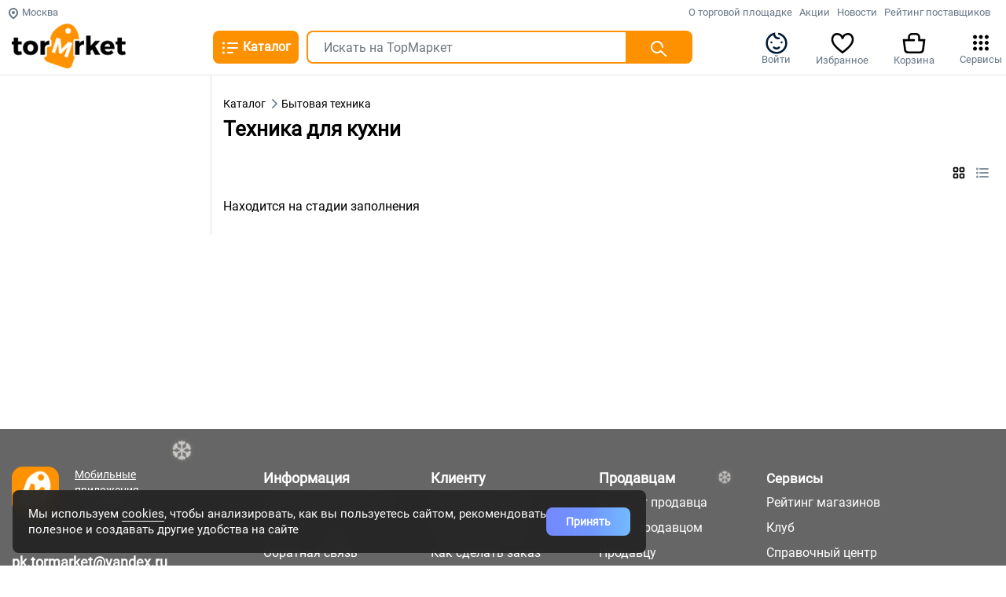

--- FILE ---
content_type: text/html; charset=utf-8
request_url: https://v-tormarket.ru/shop/bytovaja-tehnika/tehnika-dlja-kuhni
body_size: 29467
content:
<!DOCTYPE html>
<html lang="ru-RU">
    <head>
	<meta charset="UTF-8">
	<meta http-equiv="X-UA-Compatible" content="IE=edge" />
        <link rel="shortcut icon" href="/favicon.png" type="image/png">
	<title>Техника для кухни &mdash; Tor Market - Тор Маркет - ваш Электронный торговый центр!</title>
        <meta name="viewport" content="width=device-width, initial-scale=1.0, minimum-scale=1.0, maximum-scale=1.0, user-scalable=no">

        <link rel='dns-prefetch' href='//fonts.googleapis.com' />
        <link rel='stylesheet' id='generate-style-css'  href='/templates/default/css/style.css?ver=1.3.46' type='text/css' media='all' />
        <link rel='stylesheet' id='generate-mobile-style-css'  href='/templates/default/css/mobile.min.css?ver=1.3.46' type='text/css' media='all' />
                                                                                				                                                                 
         
                                         
                		                                                		        
        		
                                                                        
				        <link rel="stylesheet" href="/templates/default/shop/fontawesome/css/all.css">	
        	<meta name="keywords" content="v-tormarket, Tor Market, Тор Маркет, Маркетплейс, Новый Маркетплейс, Продажи, Пассивный Доход, Рост Продаж, Доход, Покупки">
	<meta name="description" content="Tor Market - Тор Маркет - ваш Электронный торговый центр! Лучший сервис для покупателей и продавцов!">
	<link rel="search" type="application/opensearchdescription+xml" href="/search/opensearch" title="Поиск на Tor Market - Тор Маркет - ваш Электронный торговый центр!" />
	<link rel="stylesheet" type="text/css" href="/templates/default/css/theme-text.css?3225627">
	<link rel="stylesheet" type="text/css" href="/templates/default/css/theme-gui.css?3225627">
	<link rel="stylesheet" type="text/css" href="/templates/default/css/theme-widgets.css?3225627">
	<link rel="stylesheet" type="text/css" href="/templates/default/css/theme-content.css?3225627">
	<link rel="stylesheet" type="text/css" href="/templates/default/css/theme-modal.css?3225627">
	<link rel="stylesheet" type="text/css" href="/templates/default/shop/bootstrap.css?3225627">
	<link rel="stylesheet" type="text/css" href="/templates/default/shop/fix.css?3225627">
	<link rel="stylesheet" type="text/css" href="/templates/default/shop/styles.css?3225627">
	<link rel="stylesheet" type="text/css" href="/templates/default/shop/slick/slick.css?3225627">
	<link rel="stylesheet" type="text/css" href="/templates/default/shop/mobile_modals.css?3225627">
	<link rel="stylesheet" type="text/css" href="/templates/default/shop/jquery.typeahead.min.css?3225627">
	<link rel="stylesheet" type="text/css" href="/templates/default/js/liFixar/liFixar.css?3225627">
	<link rel="stylesheet" type="text/css" href="/templates/default/shop/scrollyeah.min.css?3225627">
	<link rel="stylesheet" type="text/css" href="/templates/default/shop/mobile.css?3225627">
	<link rel="stylesheet" type="text/css" href="/templates/default/shop/components/cart_button.css?3225627">
	<link rel="stylesheet" type="text/css" href="/templates/default/shop/components/cart_modal_variable.css?3225627">
	<link rel="stylesheet" type="text/css" href="/templates/default/css/header/mega-menu.css?3225627">
	<link rel="stylesheet" type="text/css" href="/templates/default/css/change-city.css?3225627">
	<script type="text/javascript" src="/templates/default/js/jquery.js?3225627" ></script>
	<script type="text/javascript" src="/templates/default/js/jquery-modal.js?3225627" ></script>
	<script type="text/javascript" src="/templates/default/js/core.js?3225627" ></script>
	<script type="text/javascript" src="/templates/default/shop/shop.js?3225627" ></script>
	<script type="text/javascript" src="/templates/default/shop/services.js?3225627" ></script>
	<script type="text/javascript" src="/templates/default/shop/deposit.js?3225627" ></script>
	<script type="text/javascript" src="/templates/default/js/modal.js?3225627" ></script>
	<script type="text/javascript" src="/templates/default/shop/flexmenu.min.js?3225627" ></script>
	<script type="text/javascript" src="/templates/default/shop/history.min.js?3225627" ></script>
	<script type="text/javascript" src="/templates/default/shop/slick/slick.js?3225627" ></script>
	<script type="text/javascript" src="/templates/default/shop/autocomplete.min.js?3225627" ></script>
	<script type="text/javascript" src="/templates/default/shop/jquery.typeahead.min.js?3225627" ></script>
	<script type="text/javascript" src="/templates/default/js/liFixar/jquery.liFixar.js?3225627" ></script>
	<script type="text/javascript" src="/templates/default/shop/jquery.debounce-1.0.5.js?3225627" ></script>
	<script type="text/javascript" src="/templates/default/js/jquery.airStickyBlock.min.js?3225627" ></script>
	<script type="text/javascript" src="/templates/default/shop/popper.min.js?3225627" ></script>
	<script type="text/javascript" src="/templates/default/shop/bootstrap.min.js?3225627" ></script>
	<script type="text/javascript" src="/templates/default/shop/bootstrap-confirmation.min.js?3225627" ></script>
	<script type="text/javascript" src="/templates/default/shop/scrollyeah.min.js?3225627" ></script>
	<script type="text/javascript" src="/templates/default/js/affix.js?3225627" ></script>
	<script type="text/javascript" src="/templates/default/shop/vue/vue.js?3225627" ></script>
	<script type="text/javascript" src="/templates/default/shop/vue/Chart.min.js?3225627" ></script>
	<script type="text/javascript" src="/templates/default/shop/vue/vue-chartjs.min.js?3225627" ></script>
	<script type="text/javascript" src="/templates/default/shop/components/product_price_change.js?3225627" ></script>
	<script type="text/javascript" src="/templates/default/shop/components/cart_modal_variable.js?3225627" ></script>
	<script type="text/javascript" src="/templates/default/shop/components/cart_button.js?3225627" ></script>
	<script type="text/javascript" src="/templates/default/js/change-city.js?3225627" ></script>
        <script type="text/javascript" src="/templates/default/shop/jquery.inputmask.bundle.min.js"></script>
        <script type="text/javascript" src="/templates/default/shop/jquery.inputmask-multi.min.js"></script>
        <link rel='stylesheet' id='generate-mobile-style-css'  href='/templates/default/shop/owlcarousel/assets/owl.carousel.css' type='text/css' media='all' />
        <link rel='stylesheet' id='generate-mobile-style-css'  href='/templates/default/shop/owlcarousel/assets/owl.theme.default.css' type='text/css' media='all' />
        <script type="text/javascript" src="/templates/default/shop/owlcarousel/owl.carousel.min.js"></script>

        <link rel="stylesheet" href="/templates/default/css/jquery-ui.min.css">
        <script src="/templates/default/js/jquery-ui.min.js"></script>
        <script src="/templates/default/shop/jquery.autocomplete.js"></script>
        <script src="/templates/default/shop/lazyload.js"></script>
        <script src="/templates/default/js/cookie-notice.js"></script>
		
		<link rel="stylesheet" href="/templates/default/css/demo.css?version=4">
        
        <script>
        $(function () {
          $('[data-toggle="tooltip"]').tooltip()
        })
        </script>
        
        <!-- Yandex.Metrika counter --> <script type="text/javascript" > (function(m,e,t,r,i,k,a){m[i]=m[i]||function(){(m[i].a=m[i].a||[]).push(arguments)}; m[i].l=1*new Date(); for (var j = 0; j < document.scripts.length; j++) {if (document.scripts[j].src === r) { return; }} k=e.createElement(t),a=e.getElementsByTagName(t)[0],k.async=1,k.src=r,a.parentNode.insertBefore(k,a)}) (window, document, "script", "https://mc.yandex.ru/metrika/tag.js", "ym"); ym(92996532, "init", { clickmap:true, trackLinks:true, accurateTrackBounce:true, webvisor:true }); </script> <noscript><div><img src="https://mc.yandex.ru/watch/92996532" style="position:absolute; left:-9999px;" alt="" /></div></noscript> <!-- /Yandex.Metrika counter -->		
                

        <script src="//code.jivo.ru/widget/g5xtpCO3xD" async></script>

        <script type="text/javascript" src="https://cdn.jsdelivr.net/npm/@cdek-it/widget@3" charset="utf-8"></script>
</head>
<body>





    	    	

<nav class="header-site  mobile-shop mobile-shop">
    	<div class="header-mobile index-mobile ">
        <div class="container">
            <div class="index-page mobile-header">
				<a href="/"><img  src="/templates/default/images/logo.png"></a>
				<div class="right-icon">
					
					<a href="javascript:" class="mini-service">
						<svg onclick="openServiceModal(this);" width="24" height="24" focusable="false" viewBox="0 0 26 26"><path d="M6,8c1.1,0 2,-0.9 2,-2s-0.9,-2 -2,-2 -2,0.9 -2,2 0.9,2 2,2zM12,20c1.1,0 2,-0.9 2,-2s-0.9,-2 -2,-2 -2,0.9 -2,2 0.9,2 2,2zM6,20c1.1,0 2,-0.9 2,-2s-0.9,-2 -2,-2 -2,0.9 -2,2 0.9,2 2,2zM6,14c1.1,0 2,-0.9 2,-2s-0.9,-2 -2,-2 -2,0.9 -2,2 0.9,2 2,2zM12,14c1.1,0 2,-0.9 2,-2s-0.9,-2 -2,-2 -2,0.9 -2,2 0.9,2 2,2zM16,6c0,1.1 0.9,2 2,2s2,-0.9 2,-2 -0.9,-2 -2,-2 -2,0.9 -2,2zM12,8c1.1,0 2,-0.9 2,-2s-0.9,-2 -2,-2 -2,0.9 -2,2 0.9,2 2,2zM18,14c1.1,0 2,-0.9 2,-2s-0.9,-2 -2,-2 -2,0.9 -2,2 0.9,2 2,2zM18,20c1.1,0 2,-0.9 2,-2s-0.9,-2 -2,-2 -2,0.9 -2,2 0.9,2 2,2z"></path></svg>
					</a>
				</div>
            </div>
            <div class="category-page mobile-header hidden">
                <div class="left-icon"><a href="javascript:" onclick="window.history.go(-1); return false;"><i class="fa fa-chevron-left" aria-hidden="true"></i></a></div>
                <div class="center"></div>
                <div class="right-icon">
					<a href="#right-sidebar" class="show_filter" data-toggle="collapse"><i class="fa fa-filter" aria-hidden="true"></i></a>
					<a href="javascript:" class="mini-service ml-3">
						<svg onclick="openServiceModal(this);" width="24" height="24" focusable="false" viewBox="0 0 26 26"><path d="M6,8c1.1,0 2,-0.9 2,-2s-0.9,-2 -2,-2 -2,0.9 -2,2 0.9,2 2,2zM12,20c1.1,0 2,-0.9 2,-2s-0.9,-2 -2,-2 -2,0.9 -2,2 0.9,2 2,2zM6,20c1.1,0 2,-0.9 2,-2s-0.9,-2 -2,-2 -2,0.9 -2,2 0.9,2 2,2zM6,14c1.1,0 2,-0.9 2,-2s-0.9,-2 -2,-2 -2,0.9 -2,2 0.9,2 2,2zM12,14c1.1,0 2,-0.9 2,-2s-0.9,-2 -2,-2 -2,0.9 -2,2 0.9,2 2,2zM16,6c0,1.1 0.9,2 2,2s2,-0.9 2,-2 -0.9,-2 -2,-2 -2,0.9 -2,2zM12,8c1.1,0 2,-0.9 2,-2s-0.9,-2 -2,-2 -2,0.9 -2,2 0.9,2 2,2zM18,14c1.1,0 2,-0.9 2,-2s-0.9,-2 -2,-2 -2,0.9 -2,2 0.9,2 2,2zM18,20c1.1,0 2,-0.9 2,-2s-0.9,-2 -2,-2 -2,0.9 -2,2 0.9,2 2,2z"></path></svg>
					</a>
				</div>
            </div>
            <div class="item-page mobile-header hidden">
                <div class="left-icon"><a href="javascript:" onclick="window.history.go(-1); return false;"><i class="fa fa-chevron-left" aria-hidden="true"></i></a></div>
                <div class="center"></div>
                <div class="right-icon">
					
					<a href="javascript:" class="mini-service">
						<svg onclick="openServiceModal(this);" width="24" height="24" focusable="false" viewBox="0 0 26 26"><path d="M6,8c1.1,0 2,-0.9 2,-2s-0.9,-2 -2,-2 -2,0.9 -2,2 0.9,2 2,2zM12,20c1.1,0 2,-0.9 2,-2s-0.9,-2 -2,-2 -2,0.9 -2,2 0.9,2 2,2zM6,20c1.1,0 2,-0.9 2,-2s-0.9,-2 -2,-2 -2,0.9 -2,2 0.9,2 2,2zM6,14c1.1,0 2,-0.9 2,-2s-0.9,-2 -2,-2 -2,0.9 -2,2 0.9,2 2,2zM12,14c1.1,0 2,-0.9 2,-2s-0.9,-2 -2,-2 -2,0.9 -2,2 0.9,2 2,2zM16,6c0,1.1 0.9,2 2,2s2,-0.9 2,-2 -0.9,-2 -2,-2 -2,0.9 -2,2zM12,8c1.1,0 2,-0.9 2,-2s-0.9,-2 -2,-2 -2,0.9 -2,2 0.9,2 2,2zM18,14c1.1,0 2,-0.9 2,-2s-0.9,-2 -2,-2 -2,0.9 -2,2 0.9,2 2,2zM18,20c1.1,0 2,-0.9 2,-2s-0.9,-2 -2,-2 -2,0.9 -2,2 0.9,2 2,2z"></path></svg>
					</a>
				</div>
            </div>
        </div>
    </div>
    <div class="header-mobile modal-mobile hidden ">
        <div class="container">
            <div class="index-page mobile-header">
                <a href="/"><img  src="/templates/default/images/logo.png"></a>
            </div>
            <div class="subcats-page mobile-header hidden">
                <div class="left-icon"><a href="javascript:" onclick="backToCat(); return false;"><i class="fa fa-chevron-left" aria-hidden="true"></i></a></div>
                <div class="center"></div>
            </div>
			        </div>
    </div>
    <div class="footer-mobile">
        <div class="container">
            <div class="index-page mobile-footer">
                <div class="row no-gutters">
                    <div class="col-12">
                        <ul class="navbar-nav nav-r">
                            <li class="nav-item">
                                <a class="nav-link" href="/">
                                    <img class="image-box" style="" src="/templates/default/images/minilogo.png" alt="Tor Market - Тор Маркет - ваш Электронный торговый центр!" title="Tor Market - Тор Маркет - ваш Электронный торговый центр!">
                                    <div class="name">главная</div>
                                </a>
                            </li>
                            <li class="nav-item">
                                <a class="nav-link" data-id="search" href="/">
                                    <i class="fa">
                                        <svg xmlns="http://www.w3.org/2000/svg" width="22" height="22" viewBox="0 0 24 24" fill="none" stroke="currentColor" stroke-width="2" stroke-linecap="round" stroke-linejoin="round" class="feather feather-search">
                                            <circle cx="11" cy="11" r="8" />
                                            <line x1="21" y1="21" x2="16.65" y2="16.65" />
                                        </svg>
                                    </i>

                                    <div class="name">каталог</div>
                                </a>
                            </li>

                            <li class="nav-item nav-link">
                                <a href="/auth/shop">
                                    <span class="block-icon">
                                                                                                                            <i class="fa">
                                                <svg preserveAspectRatio="none" width="24" height="24" xmlns="http://www.w3.org/2000/svg" class="aa7">
                                                    <g data-v-41940272="" fill="none" fill-rule="evenodd">
                                                        <path data-v-41940272="" d="M0 0h24v24H0z"></path>
                                                        <path data-v-41940272="" d="M7 12.1c-.26 0-.52-.11-.71-.292a1.062 1.062 0 01-.29-.714c0-.262.11-.524.29-.715a1.042 1.042 0 011.42 0c.18.191.29.453.29.715 0 .261-.11.523-.29.714-.19.181-.45.292-.71.292zm10 0c-.26 0-.52-.11-.71-.29-.09-.1-.16-.21-.21-.331a.998.998 0 01-.08-.38c0-.13.03-.261.08-.381s.12-.23.21-.33c.28-.271.72-.371 1.09-.211.13.05.23.12.33.21.09.1.16.21.21.33.05.12.08.251.08.381s-.03.26-.08.381c-.05.12-.12.23-.21.33-.19.18-.45.291-.71.291zm-8.207 4.704a1 1 0 011.414-1.414c.99.99 2.596.99 3.586 0a1 1 0 011.414 1.414 4.537 4.537 0 01-6.414 0zM3.5 11.864c0 5.071 4.405 9.027 9.51 8.442 3.77-.433 6.876-3.455 7.402-7.204.411-2.927-.66-5.734-2.79-7.614a8.473 8.473 0 00-3.496-1.857 1 1 0 01.498-1.937 10.473 10.473 0 014.32 2.294c2.63 2.32 3.955 5.792 3.449 9.392-.653 4.653-4.48 8.376-9.156 8.912C6.943 23.014 1.5 18.127 1.5 11.863c0-4.819 3.273-8.985 7.876-10.17l1.249-.32v1.29a3.45 3.45 0 003.45 3.45h.3a1 1 0 010 2h-.3A5.453 5.453 0 018.789 3.99 8.507 8.507 0 003.5 11.863z" fill="currentColor" fill-rule="nonzero"></path>
                                                    </g>
                                                </svg>
                                            </i>
                                                                            </span>
                                    <div class="name">войти</div>
                                </a>
                            </li>

                            <li class="nav-item nav-link">
                                <a href="/shop/cart" class="mini-cart" style="position:relative;">
                                    <span class="block-icon">
                                        <span class="count hidden"></span>
                                        <i class="fa">
                                            <svg width="24" height="24" xmlns="http://www.w3.org/2000/svg">
                                                <g fill="none" fill-rule="evenodd">
                                                    <path data-v-41940272="" d="M0 0h24v24H0z"></path>
                                                    <path data-v-41940272="" d="M6 6a4 4 0 014-4h4a4 4 0 014 4v2h5.133L21.82 18.496A4 4 0 0117.85 22H6.149a4 4 0 01-3.969-3.504L.867 8H6V6zm6 2a1 1 0 010 2H3.133l1.03 8.248A2 2 0 006.149 20h11.704a2 2 0 001.984-1.752L20.867 10H16V6a2 2 0 00-2-2h-4a2 2 0 00-2 2v2h4z" fill="currentColor" fill-rule="nonzero"></path>
                                                </g>
                                            </svg>
                                        </i>
                                    </span>
                                    <div class="name">корзина</div>
                                </a>
                            </li>

                            <li class="nav-item">
                                <a class="nav-link" data-id="menu" role="button" data-toggle="modal">
                                    <svg width="24" height="16" viewBox="0 0 20 15" fill="none" xmlns="http://www.w3.org/2000/svg">
                                        <script xmlns="" />
                                        <path fill-rule="evenodd" clip-rule="evenodd" d="M3 1.5C3 2.32843 2.32843 3 1.5 3C0.671573 3 0 2.32843 0 1.5C0 0.671573 0.671573 0 1.5 0C2.32843 0 3 0.671573 3 1.5ZM7 0.5C6.44772 0.5 6 0.947715 6 1.5C6 2.05228 6.44772 2.5 7 2.5H19C19.5523 2.5 20 2.05228 20 1.5C20 0.947715 19.5523 0.5 19 0.5H7ZM7 6.5C6.44772 6.5 6 6.94772 6 7.5C6 8.05229 6.44772 8.5 7 8.5H19C19.5523 8.5 20 8.05229 20 7.5C20 6.94772 19.5523 6.5 19 6.5H7ZM6 13.5C6 12.9477 6.44772 12.5 7 12.5H13C13.5523 12.5 14 12.9477 14 13.5C14 14.0523 13.5523 14.5 13 14.5H7C6.44772 14.5 6 14.0523 6 13.5ZM1.5 9C2.32843 9 3 8.32843 3 7.5C3 6.67157 2.32843 6 1.5 6C0.671573 6 0 6.67157 0 7.5C0 8.32843 0.671573 9 1.5 9ZM3 13.5C3 14.3284 2.32843 15 1.5 15C0.671573 15 0 14.3284 0 13.5C0 12.6716 0.671573 12 1.5 12C2.32843 12 3 12.6716 3 13.5Z" fill="#001A34" />
                                    </svg>
                                    <div class="name">меню</div>
                                </a>
                            </li>
                        </ul>
                    </div>
                </div>
            </div>
        </div>
    </div>

    <div class="header-index fixed-top">
        <div class="container">
                            <div class="header-big pb-2" style="min-height:70px;">

                    <div class="header-mini">
                        <div class="row">
                            <div class="col-12">
                                <ul class="menu nav-page2 float-left" style="">
                                    <li class="">
                                        <div style="position: relative;">
                                            <a href="javascript:" class="select-city" onclick="$('#setCity').modal('show');">
                                                <svg data-v-41940272="" width="16" height="16" xmlns="http://www.w3.org/2000/svg" class="a6d5">
                                                    <g data-v-41940272="" fill="none" fill-rule="evenodd">
                                                        <path data-v-41940272="" d="M0 0h16v16H0z"></path>
                                                        <path data-v-41940272="" d="M14 7c0 3-2 5.833-6 8.5C4 12.833 2 10 2 7a6 6 0 1112 0zM4 7c0 1.97 1.27 3.991 4 6.05 2.73-2.059 4-4.08 4-6.05a4 4 0 10-8 0zm4 2a2 2 0 110-4 2 2 0 010 4z" fill="currentColor" fill-rule="nonzero"></path>
                                                    </g>
                                                </svg>
                                                Москва                                            </a>
                                        </div>
                                    </li>

                                </ul>

                                <ul class="menu nav-page2 pages flex float-right" style="overflow: hidden; max-width: 80%; float: right;">

                                                                            <li><a href="/pages/company.html">О торговой площадке</a></li>
                                                                            <li><a href="/stocks">Акции</a></li>
                                                                            <li><a href="/news">Новости</a></li>
                                                                            <li><a href="/shop/partners">Рейтинг поставщиков</a></li>
                                                                    </ul>
                            </div>
                        </div>
                    </div>

                                <div class="">
                    <div class="row">
                        <div class="col-auto col-2b">
                            <div class="navbar-brand"> <a href="/">
                                    <img class="header-image d-none d-sm-none d-md-block" src="/templates/default/images/logo.png" alt="Tor Market - Тор Маркет - ваш Электронный торговый центр!" title="Tor Market - Тор Маркет - ваш Электронный торговый центр!" usemap="#image-map" />
                                    <map name="image-map">
                                        <area target="" alt="" title="" href="/" coords="19,24,-1,0" shape="rect">
                                        <area target="" alt="" title="" href="/shop" coords="19,-1,145,19" shape="rect">
                                    </map>
                                    <img class="header-image d-none small-logo" src="/templates/default/shop/images/logo2.png" alt="Tor Market - Тор Маркет - ваш Электронный торговый центр!" title="Tor Market - Тор Маркет - ваш Электронный торговый центр!" /></a>
                            </div>
                        </div>

                        <!--================ Start Home Banner Area =================-->

                        <div class="col-7 col-md-7 col-lg-6 col-xl-7b">
                                                        <div class="navbar-collapse row mt-1" style="">
                                <div class="col-12">

                                    <div class="search-line">

                                        <div class="dropdown-cats-market">

                                            <div class="dropdown">

                                            <button class="btn  dropdown-toggle line line-cats" type="button" id="catalogBtn" data-toggle="dropdown" aria-haspopup="true" aria-expanded="false">
                                                <svg data-v-41940272="" width="24" height="24" xmlns="http://www.w3.org/2000/svg" class="a8a2"><g data-v-41940272="" fill="none" fill-rule="evenodd"><path data-v-41940272="" d="M0 0h24v24H0z"></path><path data-v-41940272="" d="M9 5h12a1 1 0 010 2H9a1 1 0 110-2zm0 6h12a1 1 0 010 2H9a1 1 0 010-2zm0 6h6a1 1 0 010 2H9a1 1 0 010-2zM3.5 7.5a1.5 1.5 0 110-3 1.5 1.5 0 010 3zm0 6a1.5 1.5 0 110-3 1.5 1.5 0 010 3zm0 6a1.5 1.5 0 110-3 1.5 1.5 0 010 3z" fill="currentColor" fill-rule="nonzero"></path></g></svg> Каталог
                                            </button>
                                            </div>


                                            <div class="search-input line line-search-market">
                                                <form id="search" action="/shop/search">
                                                <div class="input-group form-row">
                                                    <input style="width:80%;" name="query" id="search-input" onclick="viewSearch()" type="text" class="form-control input-lg search-input search-input-value"  placeholder="Искать на ТорМаркет" autocomplete="off" value="">
                                                    <button style="z-index: 6;" class="btn line" type="submit"><svg data-v-41940272="" width="24" height="24" xmlns="http://www.w3.org/2000/svg" class="ui-ai2"><g data-v-41940272="" fill="none" fill-rule="evenodd"><path data-v-41940272="" d="M0 0h24v24H0z"></path><path data-v-41940272="" d="M9.996 17.991a7.996 7.996 0 117.995-7.995 1 1 0 01-2 0 5.996 5.996 0 10-1.756 4.24l.707-.708 7.115 7.115a1 1 0 01-1.414 1.414l-5.745-5.745a7.967 7.967 0 01-4.902 1.68z" fill="currentColor" fill-rule="nonzero"></path></g></svg></button>
                                                </div>
                                                </form>
                                                
                                                <div id="searchBox" class="dropdown-menu searchBox" style="width: 100%;">
                                                </div>
                                                
                                            </div>
                                            
                                            <script>
                                                $('.search-input').keyup($.debounce(function() {
                                                    var query = $('.search-input-value').val();                                          
                                                    $.post('/shop/search_mini', {query: query}, function(result){
                                                        if(!result.error) {
                                                            $('.searchBox').addClass('show');
                                                            $('#searchBox').html(result.html);
                                                        }
                                                    }, 'json');   
                                                }, 10));
                                                jQuery(function($){
                                                    $(document).mouseup(function (e){
                                                            var div = $("#searchBox");
                                                            if (!div.is(e.target)
                                                                && div.has(e.target).length === 0) {
                                                                    div.removeClass('show');
                                                            }
                                                    });
                                                });
                                                function viewSearch() {
                                                    if($('.searchBox:parent')) {
                                                        $('.searchBox').addClass('show');
                                                    }
                                                }
                                            
                                            </script>



                                        </div>    




                                    </div>
                                </div>


                            </div>
                                                    </div>
                        <div class="col-auto col-xl-2b col-header-icons p-0">
                            <div>
                                    <ul class="menu nav-page mt-3 float-right">
                                        <li class="header-icon">
                                            <a href="/auth/shop">
												                                                <svg style="display: block;margin-bottom: 5px;margin-top: 2px;text-align: center;color: #001a34;fill: #001a34;" width="24" height="24" xmlns="http://www.w3.org/2000/svg" class="aa7"><g data-v-41940272="" fill="none" fill-rule="evenodd"><path data-v-41940272="" d="M0 0h24v24H0z"></path><path data-v-41940272="" d="M7 12.1c-.26 0-.52-.11-.71-.292a1.062 1.062 0 01-.29-.714c0-.262.11-.524.29-.715a1.042 1.042 0 011.42 0c.18.191.29.453.29.715 0 .261-.11.523-.29.714-.19.181-.45.292-.71.292zm10 0c-.26 0-.52-.11-.71-.29-.09-.1-.16-.21-.21-.331a.998.998 0 01-.08-.38c0-.13.03-.261.08-.381s.12-.23.21-.33c.28-.271.72-.371 1.09-.211.13.05.23.12.33.21.09.1.16.21.21.33.05.12.08.251.08.381s-.03.26-.08.381c-.05.12-.12.23-.21.33-.19.18-.45.291-.71.291zm-8.207 4.704a1 1 0 011.414-1.414c.99.99 2.596.99 3.586 0a1 1 0 011.414 1.414 4.537 4.537 0 01-6.414 0zM3.5 11.864c0 5.071 4.405 9.027 9.51 8.442 3.77-.433 6.876-3.455 7.402-7.204.411-2.927-.66-5.734-2.79-7.614a8.473 8.473 0 00-3.496-1.857 1 1 0 01.498-1.937 10.473 10.473 0 014.32 2.294c2.63 2.32 3.955 5.792 3.449 9.392-.653 4.653-4.48 8.376-9.156 8.912C6.943 23.014 1.5 18.127 1.5 11.863c0-4.819 3.273-8.985 7.876-10.17l1.249-.32v1.29a3.45 3.45 0 003.45 3.45h.3a1 1 0 010 2h-.3A5.453 5.453 0 018.789 3.99 8.507 8.507 0 003.5 11.863z" fill="currentColor" fill-rule="nonzero"></path></g></svg>
												                                                Войти                                            </a>
                                        </li>
                                        
                                        <li class="header-icon">
                                            <a href="/auth">
												<span class="block-icon">
												<span class="count hidden"></span>
                                                <svg data-v-41940272="" xmlns="http://www.w3.org/2000/svg" width="24" height="24" class="a7b2"><path data-v-41940272="" fill="currentColor" d="M21 8.5C21 5.805 19.621 4 17.282 4 14.969 4 13 5.743 13 8h-2c0-2.257-1.97-4-4.282-4C4.378 4 3 5.805 3 8.5c0 2.93 2.398 6.212 9 11.246 6.602-5.035 9-8.317 9-11.246zM17.282 2c3.58 0 5.717 2.8 5.718 6.5 0 3.816-2.885 7.664-10.4 13.3l-.6.45-.6-.45C3.886 16.164 1 12.317 1 8.5 1 4.8 3.139 2 6.718 2 8.884 2 10.864 3.069 12 4.742 13.136 3.069 15.115 2 17.282 2z"></path></svg>
                                                </span>
												Избранное
                                            </a>
                                        </li>
                                        <li class="header-icon">
                                            <a href="/shop/cart" class="mini-cart">
												<span class="block-icon">
                                                <span class="count hidden"></span>
                                                <svg data-v-41940272="" width="24" height="24" xmlns="http://www.w3.org/2000/svg" class="a7b0"><g data-v-41940272="" fill="none" fill-rule="evenodd"><path data-v-41940272="" d="M0 0h24v24H0z"></path><path data-v-41940272="" d="M6 6a4 4 0 014-4h4a4 4 0 014 4v2h5.133L21.82 18.496A4 4 0 0117.85 22H6.149a4 4 0 01-3.969-3.504L.867 8H6V6zm6 2a1 1 0 010 2H3.133l1.03 8.248A2 2 0 006.149 20h11.704a2 2 0 001.984-1.752L20.867 10H16V6a2 2 0 00-2-2h-4a2 2 0 00-2 2v2h4z" fill="currentColor" fill-rule="nonzero"></path></g></svg> 
												</span>
												Корзина
                                            </a>
                                        </li>
                                        
										<li class="header-icon position-relative header-icon-service">
                                            <a href="javascript:" class="mini-service">
												<svg onclick="openService(this);" class="gb_Ve" width="24" height="24" focusable="false" viewBox="0 0 24 24"><path d="M6,8c1.1,0 2,-0.9 2,-2s-0.9,-2 -2,-2 -2,0.9 -2,2 0.9,2 2,2zM12,20c1.1,0 2,-0.9 2,-2s-0.9,-2 -2,-2 -2,0.9 -2,2 0.9,2 2,2zM6,20c1.1,0 2,-0.9 2,-2s-0.9,-2 -2,-2 -2,0.9 -2,2 0.9,2 2,2zM6,14c1.1,0 2,-0.9 2,-2s-0.9,-2 -2,-2 -2,0.9 -2,2 0.9,2 2,2zM12,14c1.1,0 2,-0.9 2,-2s-0.9,-2 -2,-2 -2,0.9 -2,2 0.9,2 2,2zM16,6c0,1.1 0.9,2 2,2s2,-0.9 2,-2 -0.9,-2 -2,-2 -2,0.9 -2,2zM12,8c1.1,0 2,-0.9 2,-2s-0.9,-2 -2,-2 -2,0.9 -2,2 0.9,2 2,2zM18,14c1.1,0 2,-0.9 2,-2s-0.9,-2 -2,-2 -2,0.9 -2,2 0.9,2 2,2zM18,20c1.1,0 2,-0.9 2,-2s-0.9,-2 -2,-2 -2,0.9 -2,2 0.9,2 2,2z"></path></svg> 
                                            Сервисы
											</a>
											
											<div id="mini-service-box" class="dropdown-menu">

	<div class="row">
				<div class="col-4 col-sm-4 col-md-4 col-lg-4 indexicon">
			<div class="service-item shadow-hover service-eco">
								<a href="/" >
									<div class="icon2">
					</div>
					<div class="name">Главная</div>
								</a>
							</div>
		</div>
				<div class="col-4 col-sm-4 col-md-4 col-lg-4 indexicon">
			<div class="service-item shadow-hover service-partners">
								<a href="/shop/partners" >
									<div class="icon2">
					</div>
					<div class="name">Рейтинг поставщиков</div>
								</a>
							</div>
		</div>
				<div class="col-4 col-sm-4 col-md-4 col-lg-4 indexicon">
			<div class="service-item shadow-hover service-news">
								<a href="/news" >
									<div class="icon2">
					</div>
					<div class="name">Новости</div>
								</a>
							</div>
		</div>
				<div class="col-4 col-sm-4 col-md-4 col-lg-4 indexicon">
			<div class="service-item shadow-hover service-club">
								<a href="/posts" >
									<div class="icon2">
					</div>
					<div class="name">Клуб</div>
								</a>
							</div>
		</div>
				<div class="col-4 col-sm-4 col-md-4 col-lg-4 indexicon">
			<div class="service-item shadow-hover service-support">
								<a href="/help" >
									<div class="icon2">
					</div>
					<div class="name">Справочный центр</div>
								</a>
							</div>
		</div>
				<div class="col-4 col-sm-4 col-md-4 col-lg-4 indexicon">
			<div class="service-item shadow-hover service-market">
								<a href="https://coop-tor.com/info" target="_blank">
									<div class="icon2">
					</div>
					<div class="name">Инвесторам</div>
								</a>
							</div>
		</div>
		
	</div>
	<div>
		<hr>
		<div class="row no-gutters auth-services mt-4">
				<div class="col-6 col-sm-6 col-md-6 col-lg-6 col-xl-6 indexicon mb-3 ">
			<div class="service-item shadow-hover service-authclient">
								<a href="/auth/shop">
									<div class="icon">
					</div>
					<div class="name">Кабинет клиента</div>
								</a>
							</div>
		</div>
				<div class="col-6 col-sm-6 col-md-6 col-lg-6 col-xl-6 indexicon mb-3 ">
			<div class="service-item shadow-hover service-authpartner">
								<a href="/partner">
									<div class="icon">
					</div>
					<div class="name">Стать поставщиком</div>
								</a>
							</div>
		</div>
				</div>
	</div>
</div>

<script>
	jQuery(function ($) {
		$(document).mouseup(function (e) {
			var div = $(".header-icon-service");
			if (!div.is(e.target) && div.has(e.target).length === 0) {
				$('#mini-service-box').removeClass('showes');
			}
		});
	});
	$(document).on('click', '.mini-service, .mini-service svg', function (e) {
		e.preventDefault();
		openService(e);
	});
	function openService(e) {
		var div = $("#mini-service-box");
		if ($(div).hasClass('showes')) {
			$('#mini-service-box').removeClass('showes');
			return true;
		}
		$('#mini-service-box').addClass('showes');
	}
</script>												
                                        </li>
                                    </ul>
                            </div>
                        </div>

                    </div>
                </div>
            </div>
        </div>


    <div class="container mt-0 mb-0 mega-menu-container">
    <div class="col-full">
    <div class="mega-menu" id="megaMenu">
        <div class="category-list listscatn">
            <ul class="list-group list-group-flush">
                                                        <li class=" list-group-item cat cat974" data-category="974">
                        <a class="cat-href" href="/shop/elektronika"> <span class="category_img"><img src="/upload/000/u1/c/5/img-small..png" alt=""></span>&nbsp;&nbsp;Электроника</a>
                    </li>
                                                        <li class=" list-group-item cat cat1010" data-category="1010">
                        <a class="cat-href" href="/shop/krasota-i-gigiena"> <span class="category_img"><img src="/upload/000/u1/8/4/i-gigiena-img-small..png" alt=""></span>&nbsp;&nbsp;Красота и гигиена</a>
                    </li>
                                                        <li class=" list-group-item cat cat996" data-category="996">
                        <a class="cat-href" href="/shop/odezhda-obuv-ukrashenija"> <span class="category_img"><img src="/upload/000/u1/9/6/obuv-ukrashenija-img-small..png" alt=""></span>&nbsp;&nbsp;Одежда, обувь, украшения</a>
                    </li>
                                                        <li class=" list-group-item cat cat1002" data-category="1002">
                        <a class="cat-href" href="/shop/tovary-dlja-detei"> <span class="category_img"><img src="/upload/000/u1/6/7/dlja-detei-img-small..png" alt=""></span>&nbsp;&nbsp;Товары для детей</a>
                    </li>
                                                        <li class=" list-group-item cat cat983" data-category="983">
                        <a class="cat-href" href="/shop/tovary-dlja-doma"> <span class="category_img"><img src="/upload/000/u1/b/f/dlja-doma-img-small..png" alt=""></span>&nbsp;&nbsp;Товары для дома</a>
                    </li>
                                                        <li class=" list-group-item cat cat624" data-category="624">
                        <a class="cat-href" href="/shop/mebel"> <span class="category_img"><img src="/upload/000/u1/0/d/img-small..png" alt=""></span>&nbsp;&nbsp;Мебель</a>
                    </li>
                                                        <li class=" list-group-item cat cat1063" data-category="1063">
                        <a class="cat-href" href="/shop/produkty-pitanija"> <span class="category_img"><img src="/upload/000/u1/d/2/pitanija-img-small..png" alt=""></span>&nbsp;&nbsp;Продукты питания</a>
                    </li>
                                                        <li class=" list-group-item cat cat1064" data-category="1064">
                        <a class="cat-href" href="/shop/zdorove-i-domashnjaja-apteka"> <span class="category_img"><img src="/upload/000/u1/5/a/i-domashnjaja-apteka-img-small..png" alt=""></span>&nbsp;&nbsp;Здоровье и домашняя аптека</a>
                    </li>
                                                        <li class=" list-group-item cat cat1065" data-category="1065">
                        <a class="cat-href" href="/shop/tovary-dlja-zhivotnyh"> <span class="category_img"><img src="/upload/000/u1/2/2/dlja-zhivotnyh-img-small..png" alt=""></span>&nbsp;&nbsp;Товары для животных</a>
                    </li>
                                                        <li class=" list-group-item cat cat4716" data-category="4716">
                        <a class="cat-href" href="/shop/dacha-sad-i-ogorod"> <span class="category_img"><img src="/upload/000/u1/e/0/sad-i-ogorod-img-small..png" alt=""></span>&nbsp;&nbsp;Дача сад и огород</a>
                    </li>
                            </ul>
        </div>
        <div class="subcategory-list">
                                                            
                <div class="subcategory" id="974">
                    <h2 class="category-title"><a href="/shop/elektronika">Электроника</a></h2>
                    <div class="subcategory-container">
                                                                                                <div class="subcategory-column">                                                                    <div class="subcategory-item">
                                        <h3 class="subcategory-title"><a href="/shop/elektronika/opticheskie-pribory">Оптические приборы</a></h3>
                                        
                                                                                    <ul class="subsubcategory-list collapsed" id="catList_3899">
                                                                                                    <li><a href="/shop/elektronika/opticheskie-pribory/mikroskopy">Микроскопы</a></li>
                                                                                                    <li><a href="/shop/elektronika/opticheskie-pribory/teleskopy">Телескопы</a></li>
                                                                                            </ul>
                                                                                                                        </div>
                                                            </div>                                                                </div>
                </div>
                                
                <div class="subcategory" id="1010">
                    <h2 class="category-title"><a href="/shop/krasota-i-gigiena">Красота и гигиена</a></h2>
                    <div class="subcategory-container">
                                                                                                <div class="subcategory-column">                                                                    <div class="subcategory-item">
                                        <h3 class="subcategory-title"><a href="/shop/krasota-i-gigiena/kosmetika-po-uhodu-za-licom">Косметика по уходу за лицом</a></h3>
                                        
                                                                                    <ul class="subsubcategory-list collapsed" id="catList_1167">
                                                                                                    <li><a href="/shop/krasota-i-gigiena/kosmetika-po-uhodu-za-licom/sredstva-dlja-kozhi-vokrug-glaz">Средства для кожи вокруг глаз</a></li>
                                                                                                    <li><a href="/shop/krasota-i-gigiena/kosmetika-po-uhodu-za-licom/masla-dlja-lica">Масла для лица</a></li>
                                                                                            </ul>
                                                                                                                        </div>
                                                                    <div class="subcategory-item">
                                        <h3 class="subcategory-title"><a href="/shop/krasota-i-gigiena/kosmetika-po-uhodu-za-telom">Косметика по уходу за телом</a></h3>
                                        
                                                                                    <ul class="subsubcategory-list collapsed" id="catList_1187">
                                                                                                    <li><a href="/shop/krasota-i-gigiena/kosmetika-po-uhodu-za-telom/dezodoranty-i-antiperspiranty">Дезодоранты и антиперспиранты</a></li>
                                                                                                    <li><a href="/shop/krasota-i-gigiena/kosmetika-po-uhodu-za-telom/masla-sprei-dlja-tela">Масла, спреи для тела</a></li>
                                                                                                    <li><a href="/shop/krasota-i-gigiena/kosmetika-po-uhodu-za-telom/mylo-dlja-tela">Мыло для тела</a></li>
                                                                                                    <li><a href="/shop/krasota-i-gigiena/kosmetika-po-uhodu-za-telom/organicheskaja-naturalnaja-kosmetika-dlja-tela">Органическая, натуральная косметика для тела</a></li>
                                                                                            </ul>
                                                                                                                        </div>
                                                            </div>                                                    <div class="subcategory-column">                                                                    <div class="subcategory-item">
                                        <h3 class="subcategory-title"><a href="/shop/krasota-i-gigiena/parfyumerija">Парфюмерия</a></h3>
                                        
                                                                                    <ul class="subsubcategory-list collapsed" id="catList_1206">
                                                                                                    <li><a href="/shop/krasota-i-gigiena/parfyumerija/zhenskaja-parfyumerija">Женская парфюмерия</a></li>
                                                                                                    <li><a href="/shop/krasota-i-gigiena/parfyumerija/muzhskaja-parfyumerija">Мужская парфюмерия</a></li>
                                                                                                    <li><a href="/shop/krasota-i-gigiena/parfyumerija/uniseks-parfyumerija">Унисекс парфюмерия</a></li>
                                                                                            </ul>
                                                                                                                        </div>
                                                                    <div class="subcategory-item">
                                        <h3 class="subcategory-title"><a href="/shop/krasota-i-gigiena/dekorativnaja-kosmetika">Декоративная косметика</a></h3>
                                        
                                                                                    <ul class="subsubcategory-list collapsed" id="catList_1213">
                                                                                                    <li><a href="/shop/krasota-i-gigiena/dekorativnaja-kosmetika/aksessuary-dlja-makijazha">Аксессуары для макияжа</a></li>
                                                                                            </ul>
                                                                                                                        </div>
                                                            </div>                                                    <div class="subcategory-column">                                                                    <div class="subcategory-item">
                                        <h3 class="subcategory-title"><a href="/shop/krasota-i-gigiena/kosmetika-po-uhodu-za-volosami">Косметика по уходу за волосами</a></h3>
                                        
                                                                                    <ul class="subsubcategory-list collapsed" id="catList_1220">
                                                                                                    <li><a href="/shop/krasota-i-gigiena/kosmetika-po-uhodu-za-volosami/shampuni-kondicionery-dlja-volos">Шампуни, кондиционеры для волос</a></li>
                                                                                                    <li><a href="/shop/krasota-i-gigiena/kosmetika-po-uhodu-za-volosami/okrashivanie-volos-i-zavivka">Окрашивание волос и завивка</a></li>
                                                                                                    <li><a href="/shop/krasota-i-gigiena/kosmetika-po-uhodu-za-volosami/organicheskaja-naturalnaja-kosmetika-dlja-volos">Органическая, натуральная косметика для волос</a></li>
                                                                                            </ul>
                                                                                                                        </div>
                                                                    <div class="subcategory-item">
                                        <h3 class="subcategory-title"><a href="/shop/krasota-i-gigiena/uhod-za-polostyu-rta">Уход за полостью рта</a></h3>
                                        
                                                                                    <ul class="subsubcategory-list collapsed" id="catList_1256">
                                                                                                    <li><a href="/shop/krasota-i-gigiena/uhod-za-polostyu-rta/zubnye-pasty-geli-poroshki">Зубные пасты, гели, порошки</a></li>
                                                                                            </ul>
                                                                                                                        </div>
                                                            </div>                                                                </div>
                </div>
                                
                <div class="subcategory" id="996">
                    <h2 class="category-title"><a href="/shop/odezhda-obuv-ukrashenija">Одежда, обувь, украшения</a></h2>
                    <div class="subcategory-container">
                                                                                                <div class="subcategory-column">                                                                    <div class="subcategory-item">
                                        <h3 class="subcategory-title"><a href="/shop/odezhda-obuv-ukrashenija/odezhda-dlja-zhenschin">Одежда для женщин</a></h3>
                                        
                                                                                    <ul class="subsubcategory-list collapsed" id="catList_2870">
                                                                                                    <li><a href="/shop/odezhda-obuv-ukrashenija/odezhda-dlja-zhenschin/platja-sarafany-yubki-dlja-zhenschin">Платья, сарафаны, юбки для женщин</a></li>
                                                                                            </ul>
                                                                                                                        </div>
                                                            </div>                                                    <div class="subcategory-column">                                                                    <div class="subcategory-item">
                                        <h3 class="subcategory-title"><a href="/shop/odezhda-obuv-ukrashenija/shapki-sharfy-perchatki">Шапки, шарфы, перчатки</a></h3>
                                        
                                                                                    <ul class="subsubcategory-list collapsed" id="catList_3489">
                                                                                                    <li><a href="/shop/odezhda-obuv-ukrashenija/shapki-sharfy-perchatki/berety">Береты</a></li>
                                                                                                    <li><a href="/shop/odezhda-obuv-ukrashenija/shapki-sharfy-perchatki/furazhki">Фуражки</a></li>
                                                                                                    <li><a href="/shop/odezhda-obuv-ukrashenija/shapki-sharfy-perchatki/shljapy">Шляпы</a></li>
                                                                                            </ul>
                                                                                                                        </div>
                                                            </div>                                                    <div class="subcategory-column">                                                                    <div class="subcategory-item">
                                        <h3 class="subcategory-title"><a href="/shop/odezhda-obuv-ukrashenija/aksessuary-i-uhod-za-obuvyu">Аксессуары и уход за обувью</a></h3>
                                        
                                                                                    <ul class="subsubcategory-list collapsed" id="catList_3382">
                                                                                                    <li><a href="/shop/odezhda-obuv-ukrashenija/aksessuary-i-uhod-za-obuvyu/sredstva-po-uhodu-za-obuvyu">Средства по уходу за обувью</a></li>
                                                                                            </ul>
                                                                                                                        </div>
                                                            </div>                                                                </div>
                </div>
                                
                <div class="subcategory" id="1002">
                    <h2 class="category-title"><a href="/shop/tovary-dlja-detei">Товары для детей</a></h2>
                    <div class="subcategory-container">
                                                                                                <div class="subcategory-column">                                                                    <div class="subcategory-item">
                                        <h3 class="subcategory-title"><a href="/shop/tovary-dlja-detei/uhod-i-gigiena-malysha">Уход и гигиена малыша</a></h3>
                                        
                                                                                    <ul class="subsubcategory-list collapsed" id="catList_1827">
                                                                                                    <li><a href="/shop/tovary-dlja-detei/uhod-i-gigiena-malysha/bytovaja-himija-dlja-detei">Бытовая химия для детей</a></li>
                                                                                            </ul>
                                                                                                                        </div>
                                                            </div>                                                    <div class="subcategory-column">                                                                    <div class="subcategory-item">
                                        <h3 class="subcategory-title"><a href="/shop/tovary-dlja-detei/detskie-igrushki-i-igry">Детские игрушки и игры</a></h3>
                                        
                                                                                    <ul class="subsubcategory-list collapsed" id="catList_1903">
                                                                                                    <li><a href="/shop/tovary-dlja-detei/detskie-igrushki-i-igry/igrushechnyi-transport">Игрушечный транспорт</a></li>
                                                                                                    <li><a href="/shop/tovary-dlja-detei/detskie-igrushki-i-igry/radioupravljaemye-modeli-i-igrushki">Радиоуправляемые модели и игрушки</a></li>
                                                                                            </ul>
                                                                                                                        </div>
                                                            </div>                                                                </div>
                </div>
                                
                <div class="subcategory" id="983">
                    <h2 class="category-title"><a href="/shop/tovary-dlja-doma">Товары для дома</a></h2>
                    <div class="subcategory-container">
                                                                                                <div class="subcategory-column">                                                                    <div class="subcategory-item">
                                        <h3 class="subcategory-title"><a href="/shop/tovary-dlja-doma/bytovaja-himija">Бытовая химия</a></h3>
                                        
                                                                                    <ul class="subsubcategory-list collapsed" id="catList_2471">
                                                                                                    <li><a href="/shop/tovary-dlja-doma/bytovaja-himija/sredstva-dlja-stirki">Средства для стирки</a></li>
                                                                                                    <li><a href="/shop/tovary-dlja-doma/bytovaja-himija/sredstva-dlja-chistki-i-uborki">Средства для чистки и уборки</a></li>
                                                                                                    <li><a href="/shop/tovary-dlja-doma/bytovaja-himija/sredstva-dlja-posudy-i-posudomoechnoi-mashiny">Средства для посуды и посудомоечной машины</a></li>
                                                                                                    <li><a href="/shop/tovary-dlja-doma/bytovaja-himija/chistjaschie-sredstva-dlja-vannoi-i-tualeta">Чистящие средства для ванной и туалета</a></li>
                                                                                                    <li><a href="/shop/tovary-dlja-doma/bytovaja-himija/ekologicheskie-organicheskie-sredstva">Экологические, органические средства</a></li>
                                                                                                    <li><a href="/shop/tovary-dlja-doma/bytovaja-himija/dezinficiruyuschie-sredstva-dlja-doma">Дезинфицирующие средства для дома</a></li>
                                                                                            </ul>
                                                                                        <a href="#" class="expand-btn" data-target="catList_2471">Еще</a>
                                                                                                                        </div>
                                                            </div>                                                    <div class="subcategory-column">                                                                    <div class="subcategory-item">
                                        <h3 class="subcategory-title"><a href="/shop/tovary-dlja-doma/dekor-dlja-doma">Декор для дома</a></h3>
                                        
                                                                                    <ul class="subsubcategory-list collapsed" id="catList_2724">
                                                                                                    <li><a href="/shop/tovary-dlja-doma/dekor-dlja-doma/aromaty-dlja-doma">Ароматы для дома</a></li>
                                                                                            </ul>
                                                                                                                        </div>
                                                            </div>                                                                </div>
                </div>
                                
                <div class="subcategory" id="624">
                    <h2 class="category-title"><a href="/shop/mebel">Мебель</a></h2>
                    <div class="subcategory-container">
                                                                                                <div class="subcategory-column">                                                                    <div class="subcategory-item">
                                        <h3 class="subcategory-title"><a href="/shop/mebel/shkafy-penaly-stenki">Шкафы, пеналы, стенки</a></h3>
                                        
                                                                                    <ul class="subsubcategory-list collapsed" id="catList_1096">
                                                                                                    <li><a href="/shop/mebel/shkafy-penaly-stenki/raspashnye-shkafy">Распашные шкафы</a></li>
                                                                                                    <li><a href="/shop/mebel/shkafy-penaly-stenki/shkafy-kupe">Шкафы-купе</a></li>
                                                                                            </ul>
                                                                                                                        </div>
                                                            </div>                                                                </div>
                </div>
                                
                <div class="subcategory" id="1063">
                    <h2 class="category-title"><a href="/shop/produkty-pitanija">Продукты питания</a></h2>
                    <div class="subcategory-container">
                                                                                                <div class="subcategory-column">                                                                    <div class="subcategory-item">
                                        <h3 class="subcategory-title"><a href="/shop/produkty-pitanija/bakaleja">Бакалея</a></h3>
                                        
                                                                                    <ul class="subsubcategory-list collapsed" id="catList_2254">
                                                                                                    <li><a href="/shop/produkty-pitanija/bakaleja/masla-rastitelnye">Масла растительные</a></li>
                                                                                                    <li><a href="/shop/produkty-pitanija/bakaleja/specii">Специи</a></li>
                                                                                                    <li><a href="/shop/produkty-pitanija/bakaleja/aziatskaja-kuhnja">Азиатская кухня</a></li>
                                                                                            </ul>
                                                                                                                        </div>
                                                                    <div class="subcategory-item">
                                        <h3 class="subcategory-title"><a href="/shop/produkty-pitanija/konditerskie-izdelija">Кондитерские изделия</a></h3>
                                        
                                                                                    <ul class="subsubcategory-list collapsed" id="catList_2319">
                                                                                                    <li><a href="/shop/produkty-pitanija/konditerskie-izdelija/shokolad-i-konfety">Шоколад и конфеты</a></li>
                                                                                                    <li><a href="/shop/produkty-pitanija/konditerskie-izdelija/vostochnye-sladosti-nuga">Восточные сладости, нуга</a></li>
                                                                                                    <li><a href="/shop/produkty-pitanija/konditerskie-izdelija/zefir-i-pastila">Зефир и пастила</a></li>
                                                                                                    <li><a href="/shop/produkty-pitanija/konditerskie-izdelija/podarochnye-nabory-sladkie">Подарочные наборы сладкие</a></li>
                                                                                            </ul>
                                                                                                                        </div>
                                                            </div>                                                    <div class="subcategory-column">                                                                    <div class="subcategory-item">
                                        <h3 class="subcategory-title"><a href="/shop/produkty-pitanija/orehi-sneki-chipsy">Орехи, снеки, чипсы</a></h3>
                                        
                                                                                    <ul class="subsubcategory-list collapsed" id="catList_2345">
                                                                                                    <li><a href="/shop/produkty-pitanija/orehi-sneki-chipsy/batonchiki">Батончики</a></li>
                                                                                                    <li><a href="/shop/produkty-pitanija/orehi-sneki-chipsy/suhofrukty-cukaty">Сухофрукты, цукаты</a></li>
                                                                                            </ul>
                                                                                                                        </div>
                                                                    <div class="subcategory-item">
                                        <h3 class="subcategory-title"><a href="/shop/produkty-pitanija/napitki">Напитки</a></h3>
                                        
                                                                                    <ul class="subsubcategory-list collapsed" id="catList_2402">
                                                                                                    <li><a href="/shop/produkty-pitanija/napitki/soki-nektary-morsy">Соки, нектары, морсы</a></li>
                                                                                            </ul>
                                                                                                                        </div>
                                                            </div>                                                                </div>
                </div>
                                
                <div class="subcategory" id="1064">
                    <h2 class="category-title"><a href="/shop/zdorove-i-domashnjaja-apteka">Здоровье и домашняя аптека</a></h2>
                    <div class="subcategory-container">
                                                                                                <div class="subcategory-column">                                                                    <div class="subcategory-item">
                                        <h3 class="subcategory-title"><a href="/shop/zdorove-i-domashnjaja-apteka/bady-vitaminy-dobavki">БАДы, Витамины, добавки</a></h3>
                                        
                                                                                    <ul class="subsubcategory-list collapsed" id="catList_4704">
                                                                                                    <li><a href="/shop/zdorove-i-domashnjaja-apteka/bady-vitaminy-dobavki/pischevye-dobavki-i-ekstrakty">Пищевые добавки и экстракты</a></li>
                                                                                            </ul>
                                                                                                                        </div>
                                                            </div>                                                    <div class="subcategory-column">                                                                    <div class="subcategory-item">
                                        <h3 class="subcategory-title"><a href="/shop/zdorove-i-domashnjaja-apteka/antiseptiki-dezinfekcija">Антисептики, дезинфекция</a></h3>
                                        
                                                                            </div>
                                                            </div>                                                                </div>
                </div>
                                
                <div class="subcategory" id="1065">
                    <h2 class="category-title"><a href="/shop/tovary-dlja-zhivotnyh">Товары для животных</a></h2>
                    <div class="subcategory-container">
                                                                                                <div class="subcategory-column">                                                                    <div class="subcategory-item">
                                        <h3 class="subcategory-title"><a href="/shop/tovary-dlja-zhivotnyh/uhod-i-gigiena-dlja-zhivotnyh">Уход и гигиена для животных</a></h3>
                                        
                                                                                    <ul class="subsubcategory-list collapsed" id="catList_2224">
                                                                                                    <li><a href="/shop/tovary-dlja-zhivotnyh/uhod-i-gigiena-dlja-zhivotnyh/sredstva-dlja-uborki-za-zhivotnymi">Средства для уборки за животными</a></li>
                                                                                            </ul>
                                                                                                                        </div>
                                                            </div>                                                    <div class="subcategory-column">                                                                    <div class="subcategory-item">
                                        <h3 class="subcategory-title"><a href="/shop/tovary-dlja-zhivotnyh/fermerskoe-hozjaistvo">Фермерское хозяйство</a></h3>
                                        
                                                                                    <ul class="subsubcategory-list collapsed" id="catList_2246">
                                                                                                    <li><a href="/shop/tovary-dlja-zhivotnyh/fermerskoe-hozjaistvo/sredstva-dezinfekcii-dlja-fermerstva">Средства дезинфекции для фермерства</a></li>
                                                                                            </ul>
                                                                                                                        </div>
                                                            </div>                                                                </div>
                </div>
                                
                <div class="subcategory" id="4716">
                    <h2 class="category-title"><a href="/shop/dacha-sad-i-ogorod">Дача сад и огород</a></h2>
                    <div class="subcategory-container">
                                        </div>
                </div>
                    </div>
    </div>
    </div>
</div>

<script>
document.addEventListener('DOMContentLoaded', function() {
    const catalogBtn = document.getElementById('catalogBtn');
    const megaMenu = document.getElementById('megaMenu');
    const categoryItems = document.querySelectorAll('.category-list .list-group-item');
    const subcategories = document.querySelectorAll('.subcategory');

    function toggleMenu() {
        megaMenu.classList.toggle('show');
        catalogBtn.classList.toggle('open');
        document.body.classList.toggle('menu-open');
    }
    if (catalogBtn !== null){
    catalogBtn.addEventListener('click', function(e) {
        e.stopPropagation();
        toggleMenu();
    });
    }

    document.addEventListener('click', function(e) {
        if (!megaMenu.contains(e.target) && e.target !== catalogBtn) {
            megaMenu.classList.remove('show');
            document.body.classList.remove('menu-open');
        }
    });

    function showCategory(category) {
        categoryItems.forEach(i => i.classList.remove('active'));
        subcategories.forEach(sub => sub.style.display = 'none');

        const activeItem = document.querySelector(`.category-list .list-group-item[data-category="${category}"]`);
        if (activeItem) {
            activeItem.classList.add('active');
        }

        const activeSubcategory = document.getElementById(category);
        if (activeSubcategory) {
            activeSubcategory.style.display = 'block';
        }
    }

    categoryItems.forEach(item => {
        item.addEventListener('mouseenter', function() {
            const category = this.getAttribute('data-category');
            showCategory(category);
        });
    });

    if (categoryItems.length > 0) {
        const firstCategory = categoryItems[0].getAttribute('data-category');
        showCategory(firstCategory);
    }

    const expandBtns = document.querySelectorAll('.expand-btn');
    expandBtns.forEach(btn => {
        btn.addEventListener('click', function(e) {
            e.preventDefault();
            const targetId = this.getAttribute('data-target');
            const targetList = document.getElementById(targetId);
            targetList.classList.toggle('collapsed');
            this.textContent = targetList.classList.contains('collapsed') ? 'Еще' : 'Свернуть';
        });
    });
});
</script>
    </div>
</nav>


<div class="mobile-modals">
    <div class="modal-search modal-box">
        <div id="search" class="container">
            <div class="row">
                <div class="col-12">
                    <form class="" action="/shop/search">
                        <div class="">
                            <div class="">
                                <input id="search-mobile" onclick="searchMobile()" name="query" type="text" class="form-control input-lg" placeholder="Искать на ТорМаркет">
                                <div class="search-cancel">Отмена</div>
                            </div>
                        </div>
                    </form>
                </div>
                <div class="searchBox"></div>

                <div class="cats-list">
                    <div class="cats indexcats ">
                                                    <div class="">
                                <ul class="menu">
                                    <li class="active">
                                        <a href="#" data-id="974" data-title="Электроника" data-href="/shop/elektronika?is_mobile=1">
                                            <span>Электроника</span> <i class="fa fa-chevron-right" aria-hidden="true"></i>
                                        </a>
                                    </li>

                                </ul>
                            </div>
                                                    <div class="">
                                <ul class="menu">
                                    <li class="active">
                                        <a href="#" data-id="1010" data-title="Красота и гигиена" data-href="/shop/krasota-i-gigiena?is_mobile=1">
                                            <span>Красота и гигиена</span> <i class="fa fa-chevron-right" aria-hidden="true"></i>
                                        </a>
                                    </li>

                                </ul>
                            </div>
                                                    <div class="">
                                <ul class="menu">
                                    <li class="active">
                                        <a href="#" data-id="996" data-title="Одежда, обувь, украшения" data-href="/shop/odezhda-obuv-ukrashenija?is_mobile=1">
                                            <span>Одежда, обувь, украшения</span> <i class="fa fa-chevron-right" aria-hidden="true"></i>
                                        </a>
                                    </li>

                                </ul>
                            </div>
                                                    <div class="">
                                <ul class="menu">
                                    <li class="active">
                                        <a href="#" data-id="1002" data-title="Товары для детей" data-href="/shop/tovary-dlja-detei?is_mobile=1">
                                            <span>Товары для детей</span> <i class="fa fa-chevron-right" aria-hidden="true"></i>
                                        </a>
                                    </li>

                                </ul>
                            </div>
                                                    <div class="">
                                <ul class="menu">
                                    <li class="active">
                                        <a href="#" data-id="983" data-title="Товары для дома" data-href="/shop/tovary-dlja-doma?is_mobile=1">
                                            <span>Товары для дома</span> <i class="fa fa-chevron-right" aria-hidden="true"></i>
                                        </a>
                                    </li>

                                </ul>
                            </div>
                                                    <div class="">
                                <ul class="menu">
                                    <li class="active">
                                        <a href="#" data-id="624" data-title="Мебель" data-href="/shop/mebel?is_mobile=1">
                                            <span>Мебель</span> <i class="fa fa-chevron-right" aria-hidden="true"></i>
                                        </a>
                                    </li>

                                </ul>
                            </div>
                                                    <div class="">
                                <ul class="menu">
                                    <li class="active">
                                        <a href="#" data-id="1063" data-title="Продукты питания" data-href="/shop/produkty-pitanija?is_mobile=1">
                                            <span>Продукты питания</span> <i class="fa fa-chevron-right" aria-hidden="true"></i>
                                        </a>
                                    </li>

                                </ul>
                            </div>
                                                    <div class="">
                                <ul class="menu">
                                    <li class="active">
                                        <a href="#" data-id="1064" data-title="Здоровье и домашняя аптека" data-href="/shop/zdorove-i-domashnjaja-apteka?is_mobile=1">
                                            <span>Здоровье и домашняя аптека</span> <i class="fa fa-chevron-right" aria-hidden="true"></i>
                                        </a>
                                    </li>

                                </ul>
                            </div>
                                                    <div class="">
                                <ul class="menu">
                                    <li class="active">
                                        <a href="#" data-id="1065" data-title="Товары для животных" data-href="/shop/tovary-dlja-zhivotnyh?is_mobile=1">
                                            <span>Товары для животных</span> <i class="fa fa-chevron-right" aria-hidden="true"></i>
                                        </a>
                                    </li>

                                </ul>
                            </div>
                                                    <div class="">
                                <ul class="menu">
                                    <li class="active">
                                        <a href="#" data-id="4716" data-title="Дача сад и огород" data-href="/shop/dacha-sad-i-ogorod?is_mobile=1">
                                            <span>Дача сад и огород</span> <i class="fa fa-chevron-right" aria-hidden="true"></i>
                                        </a>
                                    </li>

                                </ul>
                            </div>
                                            </div>
                    <div class="cats subcats hidden">
                        <div class="subcats">
                            <ul class="menu">
                                <li>
                                    <a class="index-cat" href="">
                                        <span>Все товары раздела</span>
                                    </a>
                                </li>

                            </ul>
                            <ul class="menu ajax-subcats">
                            </ul>
                        </div>
                    </div>
                </div>
            </div>
        </div>
    </div>

    <!--================ Start Home Banner Area =================-->

    <div class="modal-menu modal-box">
        <div class="container">
            <div class="row">
                <div class="col-12">
                    <div class="row">

                        <!--================ Start Home Banner Area =================-->

                        <div class="col-12 menu">
                            <div class="mb-3 font-size-21">
                                <span class="block-icon">
                                    <a href="/auth/shop">                                            <i class="fa">
                                                <svg preserveAspectRatio="none" width="24" height="24" xmlns="http://www.w3.org/2000/svg" class="aa7">
                                                    <g data-v-41940272="" fill="none" fill-rule="evenodd">
                                                        <path data-v-41940272="" d="M0 0h24v24H0z"></path>
                                                        <path data-v-41940272="" d="M7 12.1c-.26 0-.52-.11-.71-.292a1.062 1.062 0 01-.29-.714c0-.262.11-.524.29-.715a1.042 1.042 0 011.42 0c.18.191.29.453.29.715 0 .261-.11.523-.29.714-.19.181-.45.292-.71.292zm10 0c-.26 0-.52-.11-.71-.29-.09-.1-.16-.21-.21-.331a.998.998 0 01-.08-.38c0-.13.03-.261.08-.381s.12-.23.21-.33c.28-.271.72-.371 1.09-.211.13.05.23.12.33.21.09.1.16.21.21.33.05.12.08.251.08.381s-.03.26-.08.381c-.05.12-.12.23-.21.33-.19.18-.45.291-.71.291zm-8.207 4.704a1 1 0 011.414-1.414c.99.99 2.596.99 3.586 0a1 1 0 011.414 1.414 4.537 4.537 0 01-6.414 0zM3.5 11.864c0 5.071 4.405 9.027 9.51 8.442 3.77-.433 6.876-3.455 7.402-7.204.411-2.927-.66-5.734-2.79-7.614a8.473 8.473 0 00-3.496-1.857 1 1 0 01.498-1.937 10.473 10.473 0 014.32 2.294c2.63 2.32 3.955 5.792 3.449 9.392-.653 4.653-4.48 8.376-9.156 8.912C6.943 23.014 1.5 18.127 1.5 11.863c0-4.819 3.273-8.985 7.876-10.17l1.249-.32v1.29a3.45 3.45 0 003.45 3.45h.3a1 1 0 010 2h-.3A5.453 5.453 0 018.789 3.99 8.507 8.507 0 003.5 11.863z" fill="currentColor" fill-rule="nonzero"></path>
                                                    </g>
                                                </svg>
                                            </i>
                                        </a>



                                    Ваш город: <a href="javascript:" class="select-city">Москва</a>
                            </div>
                        </div>

                        <!--================ Start Home Banner Area =================-->

                        <div class="line"></div>

                        <div class="container">
                            <div class="cats">
                                <div class="sub-cats-mobilmenu collections-widget-dst2 mt-3">
                                    <div class="owl-carousel owl-theme owl-collections owl-loaded owl-drag">
                                        <div class="owl-stage-outer">
                                            <div class="owl-stage" style="transform: translate3d(-555px, 0px, 0px); transition: all 0s ease 0s; width: 4810px;">

                                                <div class="owl-item" style="width: auto;">
                                                    <a href="/shop" class="item" style="background-color:#f5f7fa">
                                                        <div class="" style="margin-top: 15px;">
                                                            <svg xmlns="http://www.w3.org/2000/svg" width="40" height="40" color="rgba(0,26,52,.6)" viewBox="0 0 24 24" fill="none" stroke="currentColor" stroke-width="2" stroke-linecap="round" stroke-linejoin="round" class="feather feather-monitor icon">
                                                                <rect x="2" y="3" width="20" height="14" rx="2" ry="2"></rect>
                                                                <line x1="8" y1="21" x2="16" y2="21"></line>
                                                                <line x1="12" y1="17" x2="12" y2="21"></line>
                                                            </svg>
                                                        </div>
                                                        <span style="color:rgba(0,26,52,.6); font-size: 15px;">Главная</span>
                                                    </a>
                                                </div>

                                                <div class="owl-item owl-item-dst-active" style="width: auto;">
                                                    <a href="/auth/shop" class="item" style="background-color:#f5f7fa">
                                                        <div class="" style="margin-top: 15px;">
                                                            <svg xmlns="http://www.w3.org/2000/svg" width="40" height="40" color="rgba(0,26,52,.6)" viewBox="0 0 24 24" fill="none" stroke="currentColor" stroke-width="2" stroke-linecap="round" stroke-linejoin="round" class="feather feather-user">
                                                                <path d="M20 21v-2a4 4 0 0 0-4-4H8a4 4 0 0 0-4 4v2" />
                                                                <circle cx="12" cy="7" r="4" />
                                                            </svg>
                                                        </div>
                                                        <span style="color:rgba(0,26,52,.6); font-size: 15px;">Кабинет клиента</span>
                                                    </a>
                                                </div>

                                                <div class="owl-item owl-item-dst-active" style="width: auto;">
                                                    <a href="/partner" class="item" style="background-color:#f5f7fa">
                                                        <div class="" style="margin-top: 15px;">
                                                            <svg xmlns="http://www.w3.org/2000/svg" width="40" height="40" color="rgba(0,26,52,.6)" viewBox="0 0 24 24" fill="none" stroke="currentColor" stroke-width="2" stroke-linecap="round" stroke-linejoin="round" class="feather feather-users">
                                                                <path d="M17 21v-2a4 4 0 0 0-4-4H5a4 4 0 0 0-4 4v2"></path>
                                                                <circle cx="9" cy="7" r="4"></circle>
                                                                <path d="M23 21v-2a4 4 0 0 0-3-3.87"></path>
                                                                <path d="M16 3.13a4 4 0 0 1 0 7.75"></path>
                                                            </svg>
                                                        </div>
                                                        <span style="color:rgba(0,26,52,.6); font-size: 15px;">Кабинет поставщика</span>
                                                    </a>
                                                </div>

                                                <div class="owl-item" style="width: auto;">
                                                    <a href="/pages/info.html" class="item" style="background-color:#f5f7fa">
                                                        <div class="" style="margin-top: 15px;">
                                                            <svg xmlns="http://www.w3.org/2000/svg" width="40" height="40" color="rgba(0,26,52,.6)" viewBox="0 0 24 24" fill="none" stroke="currentColor" stroke-width="2" stroke-linecap="round" stroke-linejoin="round" class="feather feather-info">
                                                                <circle cx="12" cy="12" r="10" />
                                                                <line x1="12" y1="16" x2="12" y2="12" />
                                                                <line x1="12" y1="8" x2="12.01" y2="8" />
                                                            </svg>
                                                        </div>
                                                        <span style="color:rgba(0,26,52,.6); font-size: 15px;">Информация</span>
                                                    </a>
                                                </div>

                                                <div class="owl-item active" style="width: auto;">
                                                    <a href="/pages/clients.html" class="item" style="background-color:#f5f7fa">
                                                        <div class="" style="margin-top: 15px;">
                                                            <svg xmlns="http://www.w3.org/2000/svg" width="40" height="40" color="rgba(0,26,52,.6)" viewBox="0 0 24 24" fill="none" stroke="currentColor" stroke-width="2" stroke-linecap="round" stroke-linejoin="round" class="feather feather-shopping-cart icon">
                                                                <circle cx="9" cy="21" r="1"></circle>
                                                                <circle cx="20" cy="21" r="1"></circle>
                                                                <path d="M1 1h4l2.68 13.39a2 2 0 0 0 2 1.61h9.72a2 2 0 0 0 2-1.61L23 6H6"></path>
                                                            </svg>
                                                        </div>
                                                        <span style="color:rgba(0,26,52,.6); font-size: 15px;">Клиентам</span>
                                                    </a>
                                                </div>

                                                <div class="owl-item" style="width: auto;">
                                                    <a href="/pages/vendor.html" class="item" style="background-color:#f5f7fa">
                                                        <div class="" style="margin-top: 15px;">
                                                            <svg xmlns="http://www.w3.org/2000/svg" width="40" height="40" color="rgba(0,26,52,.6)" viewBox="0 0 24 24" fill="none" stroke="currentColor" stroke-width="2" stroke-linecap="round" stroke-linejoin="round" class="feather feather-target">
                                                                <circle cx="12" cy="12" r="10" />
                                                                <circle cx="12" cy="12" r="6" />
                                                                <circle cx="12" cy="12" r="2" />
                                                            </svg>
                                                        </div>
                                                        <span style="color:rgba(0,26,52,.6); font-size: 15px;">Поставщикам</span>
                                                    </a>
                                                </div>

                                                <div class="owl-item active" style="width: auto;">
                                                    <a href="/home" class="item" style="background-color:#f5f7fa">
                                                        <div class="" style="margin-top: 15px;">
                                                            <svg xmlns="http://www.w3.org/2000/svg" width="40" height="40" color="rgba(0,26,52,.6)" fill="rgba(0,26,52,.6)" focusable="false" viewBox="0 0 24 24">
                                                                <path d="M6,8c1.1,0 2,-0.9 2,-2s-0.9,-2 -2,-2 -2,0.9 -2,2 0.9,2 2,2zM12,20c1.1,0 2,-0.9 2,-2s-0.9,-2 -2,-2 -2,0.9 -2,2 0.9,2 2,2zM6,20c1.1,0 2,-0.9 2,-2s-0.9,-2 -2,-2 -2,0.9 -2,2 0.9,2 2,2zM6,14c1.1,0 2,-0.9 2,-2s-0.9,-2 -2,-2 -2,0.9 -2,2 0.9,2 2,2zM12,14c1.1,0 2,-0.9 2,-2s-0.9,-2 -2,-2 -2,0.9 -2,2 0.9,2 2,2zM16,6c0,1.1 0.9,2 2,2s2,-0.9 2,-2 -0.9,-2 -2,-2 -2,0.9 -2,2zM12,8c1.1,0 2,-0.9 2,-2s-0.9,-2 -2,-2 -2,0.9 -2,2 0.9,2 2,2zM18,14c1.1,0 2,-0.9 2,-2s-0.9,-2 -2,-2 -2,0.9 -2,2 0.9,2 2,2zM18,20c1.1,0 2,-0.9 2,-2s-0.9,-2 -2,-2 -2,0.9 -2,2 0.9,2 2,2z"></path>
                                                            </svg>
                                                        </div>
                                                        <span style="color:rgba(0,26,52,.6); font-size: 15px;">Сервисы</span>
                                                    </a>
                                                </div>
                                            </div>
                                        </div>
                                        <div class="owl-nav disabled"><button type="button" role="presentation" class="owl-prev"><span><i class="fa fa-chevron-left"></i></span></button><button type="button" role="presentation" class="owl-next"><i class="fa fa-chevron-right"></i></button></div>
                                        <div class="owl-dots"><button role="button" class="owl-dot"><span></span></button><button role="button" class="owl-dot"><span></span></button><button role="button" class="owl-dot"><span></span></button><button role="button" class="owl-dot active"><span></span></button><button role="button" class="owl-dot"><span></span></button><button role="button" class="owl-dot"><span></span></button><button role="button" class="owl-dot"><span></span></button><button role="button" class="owl-dot"><span></span></button><button role="button" class="owl-dot"><span></span></button><button role="button" class="owl-dot"><span></span></button><button role="button" class="owl-dot"><span></span></button><button role="button" class="owl-dot"><span></span></button><button role="button" class="owl-dot"><span></span></button><button role="button" class="owl-dot"><span></span></button><button role="button" class="owl-dot"><span></span></button><button role="button" class="owl-dot"><span></span></button><button role="button" class="owl-dot"><span></span></button><button role="button" class="owl-dot"><span></span></button><button role="button" class="owl-dot"><span></span></button></div>
                                    </div>
                                </div>
                                <script>
                                    var sync2 = $('.owl-collections').owlCarousel({
                                        margin: 25,
                                        autoWidth: true,
                                        navText: ['<span><i class="fa fa-chevron-left"></i></span>', '<i class="fa fa-chevron-right"></i>'],
                                        responsive: {
                                            1200: {
                                                loop: false,
                                            }
                                        }
                                    })
                                </script>
                            </div>
                        </div>

                        <!--================ Start Home Banner Area =================-->

                        <div class="line"></div>
                        <div class="col-12 menu">
                            <div class="title-footer"><a href="javascript:" onclick="clickMenu('search', false)">Каталог товаров</a></div>
                        </div>

                        <div class="line"></div>
                        <div class="col-12 menu">
                                                            <div class="title-footer"><a href="/pages/info.html">Информация</a></div>
                                <ul class="footer-menu list-unstyled">
                                                                            <li>
                                            <a href="/pages/company.html">О торговой площадке</a>
                                        </li>
                                                                            <li>
                                            <a href="/stocks">Акции</a>
                                        </li>
                                                                            <li>
                                            <a href="/feedback">Обратная связь</a>
                                        </li>
                                                                            <li>
                                            <a href="/pages/contact.html">Контакты</a>
                                        </li>
                                                                            <li>
                                            <a href="https://coop-tor.com/info">Инвесторам</a>
                                        </li>
                                                                    </ul>
                                                    </div>
                        <div class="line"></div>
                        <div class="col-12 menu">
                                                            <div class="title-footer"><a href="/pages/clients.html">Клиентам</a></div>
                                <ul class="footer-menu list-unstyled">
                                                                            <li>
                                            <a href="/auth/shop">Кабинет клиента</a>
                                        </li>
                                                                            <li>
                                            <a href="/auth/shop">Стать клиентом</a>
                                        </li>
                                                                            <li>
                                            <a href="/pages/zakaz.html">Как сделать заказ</a>
                                        </li>
                                                                            <li>
                                            <a href="/pages/buy.html">Оплата и доставка</a>
                                        </li>
                                                                            <li>
                                            <a href="/pages/garant.html">Обмен и возврат</a>
                                        </li>
                                                                    </ul>
                                                    </div>
                        <div class="line"></div>
                        <div class="col-12 menu">
                                                            <div class="title-footer"><a href="/pages/vendor.html">Продавцам</a></div>
                                <ul class="footer-menu list-unstyled">
                                                                            <li>
                                            <a href="/partner">Кабинет продавца</a>
                                        </li>
                                                                            <li>
                                            <a href="/partner/registration">Стать продавцом</a>
                                        </li>
                                                                            <li>
                                            <a href="/pages/postavshiku.html">Продавцу</a>
                                        </li>
                                                                            <li>
                                            <a href="/pages/ads.html">Реклама</a>
                                        </li>
                                                                            <li>
                                            <a href="/pages/values.html">Ваши товары</a>
                                        </li>
                                                                            <li>
                                            <a href="/pages/privilege.html">Особые привилегии</a>
                                        </li>
                                                                    </ul>
                                                    </div>
                        <div class="line"></div>
                        <div class="col-12 menu">
                                                            <div class="title-footer"><a href="/home">Сервисы</a></div>
                                <ul class="footer-menu list-unstyled">
                                                                                                                        <li>
                                                <a href="/shop/partners">Рейтинг магазинов</a>
                                            </li>
                                                                                                                                                                <li>
                                                <a href="/posts">Клуб</a>
                                            </li>
                                                                                                                                                                <li>
                                                <a href="/help">Справочный центр</a>
                                            </li>
                                                                                                            </ul>
                                                    </div>
                        <div class="line"></div>

                        <!--================ Start Home Banner Area =================-->

                        <div class="social-links mt-2 mb-4 pt-2 pb-2 col-12 text-center">
                            <a class="pr-2" href="https://vk.com/tormarketru"><img src="/templates/default/shop/images/social/vk.png"></a>
                            <a class="pr-2" href="https://t.me/sellertormarket"><img src="/templates/default/images/telegram.png"></a>
                            <a class="pr-2" href="https://pagelook.ru/groups/tormarket"><img src="/templates/default/shop/images/social/pl2.png"></a>
                            <a class="pr-2" href="https://ok.ru/group/62426555678914"><img src="/templates/default/shop/images/social/ok.png"></a>
                        </div>
                    </div>
                </div>
            </div>
        </div>
    </div>
    <div class="modal-service modal-box "> 
	<div class="container">
		<div class="row">
			<div class="col-12 body">

			</div>
		</div>
	</div>
</div></div>







<script>
    function backToCat(){
        $('.modal-mobile .mobile-header').addClass('hidden');
        $('.modal-mobile .index-page').removeClass('hidden');
        $('.modal-search .indexcats').removeClass('hidden');
        $('.modal-search .subcats').addClass('hidden');
        $('.ajax-subcats').html('');
    }
    
    function initCat($id) {
       
        $('.indexcats a[data-id="'+$id+'"]').click();
    }
    
//    
//    $('.indexcats a').click(function(e) {
//        var id = $(this).data('id');
//        var title = $(this).data('title');
//        var href = $(this).data('href')
//        e.preventDefault();
//        
//        
//        $.get('/shop/subcats', {cat: id}, function(result){
//            if(!result.error) {
//                $('.ajax-subcats').html(result.html)
//            } else {
//                alert(result.text);
//            }
//        }, 'json');
//        
//        $('.modal-mobile .mobile-header').addClass('hidden');
//        $('.modal-mobile .index-page').addClass('hidden');
//        $('.modal-mobile .subcats-page').removeClass('hidden');
//        $('.mobile-header .center').html(title);
//        $('.modal-search .indexcats').addClass('hidden');
//        $('.modal-search .subcats').removeClass('hidden');
//        $('.modal-search .index-cat').attr('href', href);
//        
//    });
    

    
    $('.search-cancel').click(function(e) {
        var $search = $(this).closest("#search");
        $search.removeClass('active');
    });
    
    $('#search-mobile').click(function(e) {
        var $search = $(this).closest("#search");
        if(!$search.hasClass('active')) {
            $search.addClass('active');
        }
    });


    jQuery(function($){
        $(document).mouseup(function (e){
                var div = $("#searchBox");
                if (!div.is(e.target)
                    && div.has(e.target).length === 0) {
                        div.removeClass('show');
                }
        });
    });
    
    
    function clickMenu($name, $set_menu = true) {
        
        var menu =  $('.footer-mobile .nav-link[data-id="'+$name+'"]');
        menu.click();
        if($set_menu) {
            $('.header-mobile .index-page').addClass('hidden');
            $('.header-mobile .subcats-page').removeClass('hidden');
        }
    }
    
    
    
    $( ".footer-mobile .nav-link" ).click(function(e) {
		
		if($(this).data('auth')) {
			location.href = $(this).data('href');
			return true;
		}
		
        $('body').addClass('body-modal');
		
		
        
        $('.index-mobile').addClass('hidden');
        $('.modal-mobile').removeClass('hidden');
        
        
        $('.modal-mobile .mobile-header').addClass('hidden');
        $('.modal-mobile .index-page').removeClass('hidden');
        
        var models = $('.mobile-modals');
        var id = $(this).data('id');
        var is_active = $(this).hasClass('active');
        var modal_box = $('.modal-box')
        modal_box.removeClass('view');
        if(!is_active) {
            if(id) {
                $( ".footer-mobile .nav-link" ).removeClass('active');
                $(this).addClass('active')
                event.preventDefault();
                models.addClass('view');
                $('.modal-'+id, models).addClass('view');
            }
        } else {
            if(id) {
                $(this).removeClass('active')
                event.preventDefault();
                models.removeClass('view');
                $('body').removeClass('body-modal');
            }
        }
        if(!$('.footer-mobile .nav-link.active').length) {
            $('.index-mobile').removeClass('hidden');
            $('.modal-mobile .index-page').removeClass('hidden');
            $('.modal-mobile').addClass('hidden');
        }

    });
	
	var modal_service = false;
	
	function openServiceModal() {
		
		if(!modal_service) {
			
        $.get('/index/get_services', {cat: id}, function(result){
            if(!result.error) {
                $('.modal-service .body').html(result.html)
            }
        }, 'json');
			
		}
		
        $('body').addClass('body-modal');
        $('.index-mobile').addClass('hidden');
        $('.modal-mobile').removeClass('hidden');
        $('.modal-mobile .mobile-header').addClass('hidden');
        $('.modal-mobile .index-page').removeClass('hidden');
        
        var models = $('.mobile-modals');
        var id = 'service';
        var is_active = $('.modal-'+id, models).hasClass('view');
        var modal_box = $('.modal-box')
        modal_box.removeClass('view');
        if(!is_active) {
            if(id) {
                $( ".footer-mobile .nav-link" ).removeClass('active');
                $(this).addClass('active')
                event.preventDefault();
                models.addClass('view');
                $('.modal-'+id, models).addClass('view');
            }
        } else {
            if(id) {
                $(this).removeClass('active')
                event.preventDefault();
                models.removeClass('view');
                $('body').removeClass('body-modal');
				$('body').removeAttr('class');
            }
        }
        if(!$('.modal-service.view.transparent').length) {
            $('.index-mobile').removeClass('hidden');
            $('.modal-mobile .index-page').removeClass('hidden');
            $('.modal-mobile').addClass('hidden');
        }
		
	}
	

</script>
    
    


<script>
    $('.flex').flexMenu({
        showOnHover: false,
        linkText: 'Еще',
        linkTitle: 'Показать еще',
        linkTextAll: 'Меню',
        linkTitleAll: 'Открыть / закрыть меню',
        threshold: 2,
        cutoff: 1
    });

    var header_height = $('.header-site').height();
    $('.header-margin').css("marginTop", header_height);


    $(window).resize(function(e) {
        $('.header-margin').css("marginTop", $('.header-site').height());
    });

            $(window).scroll(function() {
            var block_btn = $(".header-site");
            var offset = block_btn.offset();
            //console.log(offset);
            if (offset.top <= 1200) {
                $('.header-index').removeClass('');
                $('.header-cats').removeClass('mini-logo-view');
            } else {
                $('.header-index').addClass('');
                $('.header-cats').addClass('mini-logo-view');
            }
        });
    
    if ($('.header-site').length) {
        var block_btn = $(".header-site");
        var offset = block_btn.offset();
        var topPadding = 150;
        $(window).scroll(function() {
            if ($(window).scrollTop() > offset.top) {
                $('.header-site').addClass('fixed-top');
            } else {
                $('.header-site').removeClass('fixed-top');
            }
        });
    }

    $('.show_filter').click(function(e) {
        $("body,html").animate({
            scrollTop: 0
        }, 800);

    });

    $('#search-mobile').keyup(function() {
        var query = $('#search-mobile').val();

        $.post('/shop/search_mini', {
            query: query
        }, function(result) {
            if (!result.error) {
                $('.searchBox').addClass('show');
                $('.searchBox').html(result.html);
            }
        }, 'json');
    });

    $('.indexcats a').click(function(e) {
        var id = $(this).data('id');
        var title = $(this).data('title');
        var href = $(this).data('href')
        e.preventDefault();


        $.get('/shop/subcats', {
            cat: id
        }, function(result) {
            if (!result.error) {
                $('.ajax-subcats').html(result.html)
            } else {
                alert(result.text);
            }
        }, 'json');

        $('.modal-mobile .mobile-header').addClass('hidden');
        $('.modal-mobile .index-page').addClass('hidden');
        $('.modal-mobile .subcats-page').removeClass('hidden');
        $('.mobile-header .center').html(title);
        $('.modal-search .indexcats').addClass('hidden');
        $('.modal-search .subcats').removeClass('hidden');
        $('.modal-search .index-cat').attr('href', href);

    });
</script>
    <div id="page">
        
		
            <div id="content_id" class="site-content">

                <div id="primary" class="content-area grid-parent controller-shop">
                    <main id="main" class="site-main">
                                                                                                                        <div class="container">
                                                                                    <div class="row">
                                                
                                                                                                <div id="right-sidebar" class="col-12 col-md-4 col-lg-2b p-l-0 col-dst-q" style="border-right: 1px solid #ddd;">
                                                    <div class="inside-right-sidebar">
                                                            <div class="widget" id="widget_wrapper_341">
        <div class="body">
        <style>
    .slider-input {
        border-radius: 5px !important;
        line-height: 0px;
        height: 33px;
    }
    #widget_wrapper_285{
        display:none;
    }
</style>
<div class="shop-filter">
	<div class="filter-container">            
        <form class="filter-product" method="get">
            <input type="hidden" class="input" name="sort" value="sale" />            <input type="hidden" class="input" name="order" value="" />                        <input type="hidden" class="input" name="page" value="1" />            <input type="hidden" class="input" name="view" value="grid" />			<div class="fields" style="">
                            <!-- фильтр для интов -->
                                        
                                                        
			</div>
								
				                
			<div class="buttons" style="display: none;">
				<button class="button-submit button" type="submit" name="submit" value="Фильтровать" >Сохранить</button>							</div>
		</form>
	</div>
</div>

        <script>
            $(function(){
            icms.shop.initFilter();
            })

        </script>    </div>
    </div>                                                    </div>
                                                </div>
                                                    
                                                <div class="main-leftbar col-12 col-md-8 col-lg-10b  pt-3 pb-3	 pt-lg-4 pb-lg-4">

                                                    <div class="loader hidden">
                                                        <div class="loader-img">
                                                            <img src="/templates/default/shop/images/upop-new.gif">
                                                        </div>
                                                    </div>

                                                    <div class="products help-center">
                                                                                                                                                                                                                                <div id="breadcrumbs" class="hidden help-hidden">
                                                                <ul>

    
            
    
            
            <li itemscope itemtype="http://data-vocabulary.org/Breadcrumb">
                                    <a href="/shop" itemprop="url"><span itemprop="title">Каталог</span></a>
                            </li>

                            <li class="sep"><svg data-v-41940272="" width="13" height="13" xmlns="http://www.w3.org/2000/svg" class="c1e0"><g data-v-41940272="" fill="none" fill-rule="evenodd"><path data-v-41940272="" d="M0 0h16v16H0z"></path><path data-v-41940272="" d="M5.22 3.28a.75.75 0 011.06-1.06l5.25 5.25a.75.75 0 010 1.06l-5.25 5.25a.75.75 0 01-1.06-1.06L9.94 8 5.22 3.28z" fill="currentColor" fill-rule="nonzero"></path></g></svg></li>
            
            
            
    
            
            <li itemscope itemtype="http://data-vocabulary.org/Breadcrumb">
                                    <a href="/shop/bytovaja-tehnika" itemprop="url"><span itemprop="title">Бытовая техника</span></a>
                            </li>

            
            
            
    
    </ul>                                                            </div>
                                                                                                                                                                        

<script>
        icms.shop.initMobileMenu('category', 'Техника для кухни');
    $('.category-page.mobile-header .left-icon a').attr('onclick', 'clickMenu("search", false);')
    </script>
<script>

</script>
        <div id="breadcrumbs">
                <ul>

    
            
    
            
            <li itemscope itemtype="http://data-vocabulary.org/Breadcrumb">
                                    <a href="/shop" itemprop="url"><span itemprop="title">Каталог</span></a>
                            </li>

                            <li class="sep"><svg data-v-41940272="" width="13" height="13" xmlns="http://www.w3.org/2000/svg" class="c1e0"><g data-v-41940272="" fill="none" fill-rule="evenodd"><path data-v-41940272="" d="M0 0h16v16H0z"></path><path data-v-41940272="" d="M5.22 3.28a.75.75 0 011.06-1.06l5.25 5.25a.75.75 0 010 1.06l-5.25 5.25a.75.75 0 01-1.06-1.06L9.94 8 5.22 3.28z" fill="currentColor" fill-rule="nonzero"></path></g></svg></li>
            
            
            
    
            
            <li itemscope itemtype="http://data-vocabulary.org/Breadcrumb">
                                    <a href="/shop/bytovaja-tehnika" itemprop="url"><span itemprop="title">Бытовая техника</span></a>
                            </li>

            
            
            
    
    </ul>        </div>
<div class="row">
    <div class="col-12 category_title mb-3">
        <h1 class="float-left">Техника для кухни</h1>
    </div>
    </div>


<div class="row">
    <div class="col-12 mb-3">
                <div class="filter-views float-right d-none d-md-flex">
            <button class="view-change active" data-view="grid">
                <svg width="24" height="24" viewBox="0 -3 24 30" xmlns="http://www.w3.org/2000/svg">
                <path d="M8.436 13c.892 0 1.215.093 1.54.267.327.174.583.43.757.756.174.326.267.65.267 1.54v2.873c0 .892-.093 1.215-.267 1.54-.174.327-.43.583-.756.757-.326.174-.65.267-1.54.267H5.563c-.892 0-1.215-.093-1.54-.267a1.817 1.817 0 01-.757-.756c-.174-.326-.267-.65-.267-1.54v-2.873c0-.892.093-1.215.267-1.54.174-.327.43-.583.756-.757.326-.174.65-.267 1.54-.267h2.873zm10 0c.892 0 1.215.093 1.54.267.327.174.583.43.757.756.174.326.267.65.267 1.54v2.873c0 .892-.093 1.215-.267 1.54-.174.327-.43.583-.756.757-.326.174-.65.267-1.54.267h-2.873c-.892 0-1.215-.093-1.54-.267a1.817 1.817 0 01-.757-.756c-.174-.326-.267-.65-.267-1.54v-2.873c0-.892.093-1.215.267-1.54.174-.327.43-.583.756-.757.326-.174.65-.267 1.54-.267h2.873zm-10 2H5.564c-.26 0-.435.009-.542.022a4.762 4.762 0 00-.022.542v2.872c0 .26.009.434.022.542.107.013.282.022.542.022h2.872c.26 0 .435-.009.542-.022.013-.108.022-.282.022-.542v-2.872c0-.26-.009-.434-.022-.542A4.762 4.762 0 008.436 15zm10 0h-2.872c-.26 0-.434.009-.542.022a4.762 4.762 0 00-.022.542v2.872c0 .26.009.434.022.542.107.013.282.022.542.022h2.872c.26 0 .434-.009.542-.022.013-.108.022-.282.022-.542v-2.872c0-.26-.009-.434-.022-.542a4.762 4.762 0 00-.542-.022zm-10-12c.892 0 1.215.093 1.54.267.327.174.583.43.757.756.174.326.267.65.267 1.54v2.873c0 .892-.093 1.215-.267 1.54-.174.327-.43.583-.756.757-.326.174-.65.267-1.54.267H5.563c-.892 0-1.215-.093-1.54-.267a1.817 1.817 0 01-.757-.756C3.093 9.65 3 9.327 3 8.437V5.563c0-.892.093-1.215.267-1.54.174-.327.43-.583.756-.757.326-.174.65-.267 1.54-.267h2.873zm10 0c.892 0 1.215.093 1.54.267.327.174.583.43.757.756.174.326.267.65.267 1.54v2.873c0 .892-.093 1.215-.267 1.54-.174.327-.43.583-.756.757-.326.174-.65.267-1.54.267h-2.873c-.892 0-1.215-.093-1.54-.267a1.817 1.817 0 01-.757-.756c-.174-.326-.267-.65-.267-1.54V5.563c0-.892.093-1.215.267-1.54.174-.327.43-.583.756-.757.326-.174.65-.267 1.54-.267h2.873zm-10 2H5.564c-.26 0-.435.009-.542.022A4.762 4.762 0 005 5.564v2.872c0 .26.009.435.022.542.107.013.282.022.542.022h2.872c.26 0 .435-.009.542-.022C8.99 8.87 9 8.696 9 8.436V5.564c0-.26-.009-.435-.022-.542A4.762 4.762 0 008.436 5zm10 0h-2.872c-.26 0-.434.009-.542.022a4.762 4.762 0 00-.022.542v2.872c0 .26.009.435.022.542.107.013.282.022.542.022h2.872c.26 0 .434-.009.542-.022.013-.107.022-.282.022-.542V5.564c0-.26-.009-.435-.022-.542A4.762 4.762 0 0018.436 5z" fill="currentColor" fill-rule="evenodd"></path>
                </svg>
            </button>
            <button class="view-change " data-view="list">
                <svg width="24" height="24"  xmlns="http://www.w3.org/2000/svg">
                <path d="M5.5 15.5a1.5 1.5 0 110 3 1.5 1.5 0 010-3zM19 16a1 1 0 010 2H9a1 1 0 010-2h10zM5.5 10.5a1.5 1.5 0 110 3 1.5 1.5 0 010-3zM19 11a1 1 0 010 2H9a1 1 0 010-2h10zM5.5 5.5a1.5 1.5 0 110 3 1.5 1.5 0 010-3zM19 6a1 1 0 010 2H9a1 1 0 110-2h10z" fill="currentColor" fill-rule="evenodd"></path>
                </svg>
            </button>
        </div>
    </div>
</div>

Находится на стадии заполнения                                                                                                                                                                </div>
                                                </div>
                                            </div>
                                    </div>
                                                                                                        </main>
                </div>
            </div>
            </div>
    		
<!-- <div id="cdek-map" style="width:100%;height:600px"></div>
<script type="text/javascript">
    $(document).ready(function(){
        var $cdek_widget;
        $cdek_widget = new window.CDEKWidget({
            from: 'Москва',
            root: 'cdek-map',
            apiKey: '8118876e-fc3d-4160-b8bc-e9cce91a51b5',
            canChoose: true,
            servicePath: 'https://v-tormarket.ru/service.php',
            hideFilters: {
                have_cashless: false,
                have_cash: false,
                is_dressing_room: false,
                type: false,
            },
            hideDeliveryOptions: {
                office: false,
                door: true,
            },
            debug: false,
            defaultLocation: 'Москва',
        });
    })
</script> -->

<!-- New Year mode start -->
<div id="snow-wrapper"></div>
<style>
    #snow-wrapper {
        position: fixed;
        inset: 0;
        pointer-events: none;
        z-index: 1;
        will-change: transform;
    }

    .snowflake-item {
        position: absolute;
        top: -10px;
        color: #cccbc8;
        text-shadow: 0 0 10px rgba(204, 203, 200, 0.3);
        opacity: 0.8;
        animation-name: fall;
        animation-timing-function: linear;
        animation-fill-mode: forwards;
        transform: translateZ(0);
        backface-visibility: hidden;
        will-change: transform, opacity;
    }

    @keyframes fall {
        0% {
            transform: translateX(0) translateY(0) translateZ(0);
            opacity: 1;
        }
        50% {
            transform: translateX(calc(var(--random-x) * 1px)) 
                       translateY(50vh) 
                       translateZ(0);
        }
        100% {
            transform: translateX(calc(var(--random-x) * -1px)) 
                       translateY(110vh) 
                       translateZ(0);
            opacity: 0;
        }
    }
</style>

<script>
    (function() {
        'use strict';
        
        const snow = document.getElementById("snow-wrapper");
        const flakes = ["❅", "❆"];
        
        let lastSnowflakeTime = 0;
        let snowflakeInterval = 600;
        let activeSnowflakes = 0;
        const maxSnowflakes = 50; 
        
        const snowflakePool = [];
        
        function createSnowflakeElement() {
            const flake = document.createElement("div");
            flake.classList.add("snowflake-item");
            flake.style.position = 'absolute';
            flake.style.willChange = 'transform, opacity';
            return flake;
        }
        
        function getSnowflakeFromPool() {
            if (snowflakePool.length > 0) {
                return snowflakePool.pop();
            }
            return createSnowflakeElement();
        }
        
        function returnSnowflakeToPool(flake) {
            if (snowflakePool.length < 20) {
                flake.style.animation = 'none';
                flake.style.display = 'none';
                snowflakePool.push(flake);
            } else {
                flake.remove();
            }
        }
        
        function createSnowflake(timestamp) {
            if (activeSnowflakes >= maxSnowflakes) return;
            
            const flake = getSnowflakeFromPool();
            
            const depth = Math.random();
            const randomX = Math.random() * 50 - 25;
            const randomChar = flakes[Math.floor(Math.random() * flakes.length)];
            
            flake.style.setProperty('--random-x', randomX);
            flake.textContent = randomChar;
            flake.style.left = Math.random() * window.innerWidth + "px";
            flake.style.fontSize = (8 + depth * 30) + "px";
            flake.style.opacity = (0.4 + depth * 0.6);
            flake.style.display = 'block';
            
            const duration = 4 + (1 - depth) * 6;
            flake.style.animation = `fall ${duration}s linear forwards`;
            
            activeSnowflakes++;
            
            const onAnimationEnd = function() {
                activeSnowflakes--;
                returnSnowflakeToPool(flake);
                flake.removeEventListener('animationend', onAnimationEnd);
            };
            
            flake.addEventListener("animationend", onAnimationEnd, { once: true });
            snow.appendChild(flake);
        }
        
        function snowflakeLoop(timestamp) {
            if (timestamp - lastSnowflakeTime > snowflakeInterval) {
                createSnowflake(timestamp);
                lastSnowflakeTime = timestamp;
                
                snowflakeInterval = 300 + (activeSnowflakes / maxSnowflakes) * 600;
            }
            
            requestAnimationFrame(snowflakeLoop);
        }
        
        requestAnimationFrame(snowflakeLoop);
        
        let resizeTimeout;
        window.addEventListener('resize', function() {
            clearTimeout(resizeTimeout);
            resizeTimeout = setTimeout(() => {
                document.querySelectorAll('.snowflake-item').forEach(flake => {
                    const rect = flake.getBoundingClientRect();
                    if (rect.right < 0 || rect.left > window.innerWidth || 
                        rect.bottom < 0 || rect.top > window.innerHeight) {
                        flake.remove();
                        activeSnowflakes--;
                    }
                });
            }, 250);
        });
        
      
        document.addEventListener('visibilitychange', function() {
            if (document.hidden) {
                snowflakeInterval = 1000; 
            } else {
                snowflakeInterval = 300;
            }
        });
    })();
</script>
<!-- New Year mode end -->
<div class="footer_market pt-5">
            <div class="container">
			
			
			
                 <div class="">
                        <div class="row">
                            <div class="col-12 col-lg-3 col-md-12">
                                <div class="phone-soc">
								<div class="dstlogo">
								<a href="/pages/mobil.html">
								<img src="/templates/default/images/mob.png" alt="Tor Market - Тор Маркет - ваш Электронный торговый центр!" title="Tor Market - Тор Маркет - ваш Электронный торговый центр!"></a>
								</div>
								<div class="dstlogo2">
								<a href="/pages/mobil.html" >Мобильные<br> приложения<br> V-tormarket</a>
								</div>
                                    		  
                    <div class="contact_infodst">
                        
                        <div class="info_itemdst">
                            <h6><a href="mailto:pk.tormarket@yandex.ru">pk.tormarket@yandex.ru</a></h6>
                            <p>Задать вопрос по почте</p>
                        </div>
						<div class="info_itemdst">
                            <h6><a href="/feedback">Обратная связь</a></h6>
                            <p>Оставить заявку на сайте</p>
                        </div>
                        <div class="info_itemdst">
                            <h6>Режим работы</h6>
                            <p>С 8:00 до 20:00 Без выходных</p>
                        </div>
                    </div>
                                    <div class="social-links mt-2">
                                        <a class="pr-2" href="https://vk.com/tormarketru" target="_blank"><img src="/templates/default/shop/images/social/vk.png"></a>
                                        <a class="pr-2" href="https://t.me/sellertormarket" target="_blank"><img src="/templates/default/images/telegram.png"></a>
										<a class="pr-2" href="https://pagelook.ru/groups/tormarket" target="_blank"><img src="/templates/default/shop/images/social/pl2.png"></a>
										<a class="pr-2" href="https://ok.ru/group/62426555678914" target="_blank"><img src="/templates/default/shop/images/social/ok.png"></a>
										
									</div>
                                </div>
                            </div>
							
							
							
                            <div class="col-4 col-lg-2 col-md-3 d-none d-md-block">
                                                                <div class="title-footer">Информация</div>
                                <ul class="footer-menu list-unstyled">
                                                                    <li>
                                        <a href="/pages/company.html" target="_self">О торговой площадке</a>
                                    </li>
                                                                    <li>
                                        <a href="/stocks" target="_self">Акции</a>
                                    </li>
                                                                    <li>
                                        <a href="/feedback" target="_self">Обратная связь</a>
                                    </li>
                                                                    <li>
                                        <a href="/pages/contact.html" target="_self">Контакты</a>
                                    </li>
                                                                    <li>
                                        <a href="https://coop-tor.com/info" target="_blank">Инвесторам</a>
                                    </li>
                                                                </ul>
                                                            </div>
                            <div class="col-4 col-lg-2 col-md-3 d-none d-md-block">
                                                                <div class="title-footer">Клиенту</div>
                                <ul class="footer-menu list-unstyled">
                                                                    <li>
										<a href="/auth/shop" target="_self">Кабинет клиента</a>
                                    </li>
                                                                    <li>
										<a href="/auth/shop" target="_self">Стать клиентом</a>
                                    </li>
                                                                    <li>
										<a href="/pages/zakaz.html" target="_self">Как сделать заказ</a>
                                    </li>
                                                                    <li>
										<a href="/pages/buy.html" target="_self">Оплата и доставка</a>
                                    </li>
                                                                    <li>
										<a href="/pages/garant.html" target="_self">Обмен и возврат</a>
                                    </li>
                                                                </ul>
                                                            </div>
                            <div class="col-4 col-lg-2 col-md-3 d-none d-md-block">
                                                                <div class="title-footer">Продавцам</div>
                                <ul class="footer-menu list-unstyled">
                                                                    <li>
                                        <a class="" href="/partner" target="_self">Кабинет продавца</a>
                                    </li>
                                                                    <li>
                                        <a class="" href="/partner/registration" target="_self">Стать продавцом</a>
                                    </li>
                                                                    <li>
                                        <a class="" href="/pages/postavshiku.html" target="_self">Продавцу</a>
                                    </li>
                                                                    <li>
                                        <a class="" href="/pages/ads.html" target="_self">Реклама</a>
                                    </li>
                                                                    <li>
                                        <a class="" href="/pages/values.html" target="_self">Ваши товары</a>
                                    </li>
                                                                    <li>
                                        <a class="privilage_menu" href="/pages/privilege.html" target="_self">Особые привилегии</a>
                                    </li>
                                                                </ul>
                                                            </div>
                            <div class="col-4 col-lg-2 col-md-3 d-none d-md-block">
                                                                <div class="title-footer"><a href="/home">Сервисы</a></div>
                                <ul class="footer-menu list-unstyled">
                                                                                                        <li>
                                        <a href="/shop/partners" target="_self">Рейтинг магазинов</a>
                                    </li>
                                                                                                                                            <li>
                                        <a href="/posts" target="_self">Клуб</a>
                                    </li>
                                                                                                                                            <li>
                                        <a href="/help" target="_self">Справочный центр</a>
                                    </li>
                                                                                                    </ul>
                                                            </div>
                        </div>
                    </div>
            </div>
     <div style="display: none;">
                </div>
    
            <div class="subline text-center mt-5 pt-3 pb-3">
                
            <div class="mt-2 mb-2">
                <a class="pr-3" href="https://www.cdek.ru/ru/" target="blank"><img src="/templates/default/images/partner5.png" class="mb-3" style="max-height:30px;"></a>
			   <a class="pr-3" href="https://partner.robokassa.ru/Reg/Register?PromoCode=TOPMARKET&culture=ru" target="blank"><img src="/templates/default/images/partner3.png" class="mb-3" style="max-height:30px;"></a>
			   <a class="pr-3" href="https://www.tpprf.ru/ru/" target="blank"><img src="/templates/default/images/partner4.png" class="mb-3" style="max-height:30px;"></a>
			</div>	
           
				<div class="container">

				<div class="mojoolinetextcopy">
                    © 2020-2023. ООО «ВТМ», официальный сайт. Сайт v-tormarket.ru использует куки-файлы и другие технологии, чтобы помочь вам 
					в навигации, а также предоставить лучший пользовательский опыт, анализировать использование наших продуктов и услуг, 
					повысить качество рекламных и маркетинговых активностей. Если Вы не хотите, чтобы Ваши пользовательские данные 
					обрабатывались, пожалуйста, ограничьте их использование в своём браузере. 
<a href="/pages/terms.html" style="font-size: 12px;text-decoration: underline; line-height: 18px; color: #ddd;">Пользовательское соглашение</a>&nbsp;
<a href="/pages/rules.html" style="font-size: 12px;text-decoration: underline; line-height: 18px; color: #ddd;">Политика конфиденциальности</a>&nbsp;
<a href="/pages/dogovor.html" style="font-size: 12px;text-decoration: underline; line-height: 18px; color: #ddd;">Договор оферта</a> &nbsp;
<a href="/pages/dogovordop.html" style="font-size: 12px;text-decoration: underline; line-height: 18px; color: #ddd;">Дополнительное соглашение к договору (оферте)</a> &nbsp;
<a href="/pages/soglasie.html" style="font-size: 12px;text-decoration: underline; line-height: 18px; color: #ddd;">Согласия на обработку персональных данных</a> &nbsp; 
Разработано <a href="https://dstglobal.ru" style="font-size: 12px;text-decoration: underline; line-height: 18px; color: #ddd;">DST Global</a>					
                
				</div></div>
            </div>
        </div>


    <div class="container">

        
    </div>    
    
    <a title="Перейти вверх" rel="nofollow" href="#" class="generate-back-to-top" style="opacity:0;visibility:hidden;" data-scroll-speed="400" data-start-scroll="300">
        <i class="fa fa-angle-up" aria-hidden="true"></i>
        <span class="screen-reader-text">Перейти вверх</span>
    </a>
    <div class="modal fade" id="setCity" tabindex="-1" role="dialog" aria-labelledby="exampleModalLabel" aria-hidden="true">
    <div class="modal-dialog modal-dialog-centered modal-lg" role="document">
        <div class="modal-content">
            <button type="button" class="close" data-dismiss="modal" aria-label="Close">
                <span aria-hidden="true">×</span>
            </button>
            <div class="modal-body">
				
<div class="city-modal-title">Ваш регион</div>

<div class="search-city mb-2">
	<div class="city" data-id="4400"><span class="city-selector-link">Москва</span></div>
	<div class="city" data-id="4962"><span class="city-selector-link">Санкт-Петербург</span></div>
	<div class="city" data-id="4741"><span class="city-selector-link">Владивосток</span></div>
	<div class="city" data-id="3472"><span class="city-selector-link">Волгоград</span></div>
	<div class="city" data-id="3538"><span class="city-selector-link">Воронеж</span></div>
	<div class="city" data-id="5106"><span class="city-selector-link">Екатеринбург</span></div>
	<div class="city" data-id="3731"><span class="city-selector-link">Иркутск</span></div>
	<div class="city" data-id="5269"><span class="city-selector-link">Казань</span></div>
	<div class="city" data-id="3933"><span class="city-selector-link">Кемерово</span></div>
	<div class="city" data-id="4079"><span class="city-selector-link">Краснодар</span></div>
	<div class="city" data-id="4149"><span class="city-selector-link">Красноярск</span></div>
	<div class="city" data-id="3612"><span class="city-selector-link">Нижний Новгород</span></div>
	<div class="city" data-id="3940"><span class="city-selector-link">Новокузнецк</span></div>
	<div class="city" data-id="4549"><span class="city-selector-link">Новосибирск</span></div>
	<div class="city" data-id="4580"><span class="city-selector-link">Омск</span></div>
	<div class="city" data-id="4720"><span class="city-selector-link">Пермь</span></div>
	<div class="city" data-id="4848"><span class="city-selector-link">Ростов-на-Дону</span></div>
	<div class="city" data-id="4917"><span class="city-selector-link">Самара</span></div>
	<div class="city" data-id="4094"><span class="city-selector-link">Сочи</span></div>
	<div class="city" data-id="5391"><span class="city-selector-link">Сургут</span></div>
	<div class="city" data-id="5310"><span class="city-selector-link">Томск</span></div>
	<div class="city" data-id="5395"><span class="city-selector-link">Тюмень</span></div>
	<div class="city" data-id="3345"><span class="city-selector-link">Уфа</span></div>
	<div class="city" data-id="5539"><span class="city-selector-link">Челябинск</span></div>
</div>
<div class="city-modal-title">Укажите в поле ваш город</div>

<div class="service-price-input w-100">
	<input type="text" placeholder="поиск по названию" class="text-city location-search__input search-city-input w-100" name="search_city" data-long="">
	<div class="service-opened city-select-mod"></div>
</div>				<script>
					$(function () {
						initSelectCity({
							containerSelector: '#setCity',
							setCityUrl: '/geo/set_city',
							getCityUrl: '/geo/get_city',
							additionalData: {},
							onCitySelected:function(result) {
								location.reload();
							}	
						});
					});
				</script>
            </div>
        </div>
    </div>
</div>	
<!-- Modal: modalCart -->
<div class="modal fade" id="modalCart4" tabindex="-1" role="dialog" aria-labelledby="exampleModalLabel"  aria-hidden="true">
  <div class="modal-dialog" role="document">
    <div class="modal-content">
      <!--Header-->
      <div class="modal-header">
        <h4 class="modal-title" id="myModalLabel">Получить консультацию</h4>
        <button type="button" class="close" data-dismiss="modal" aria-label="Close">
          <span aria-hidden="true">×</span>
        </button>
      </div>
      <!--Body-->
      <div class="modal-body" style="background: #e8f2fe;">

<!--================Contact Area =================-->
    <section class="contact_area">
        <div class="container">
		
		<div class="main_title">
						<p>					
     Напишите нам прямо сейчас, наши специалисты расскажут об услугах и ответят на все Ваши вопросы. 
						</p>
					</div>
		
		
            <div class="row">
               
                <div class="col-lg-12">
                    <form class="row contact_form needs-validation" action="contact_cons_process.php" method="post" id="contactForm" novalidate enctype="multipart/form-data" >
                        <div class="col-md-12">
                            
                            <input type="hidden" name="code_init" required>
                            <div class="form-group">
                                <input type="text" class="form-control" id="name" name="name" placeholder="Напишите Ваше имя*" required>
                                <div class="invalid-feedback">Укажите ваше имя</div>
                            </div>
                            <div class="form-group">
                                <input type="text" class="form-control" id="email" name="email" placeholder="Напишите Ваш e-mail*" required>
                                <div class="invalid-feedback">Укажите ваше email</div>
                            </div>
                            <div class="form-group">
                                <input type="text" class="form-control" id="subject" name="sub" placeholder="Напишите Ваш телефон*" required>
                                <div class="invalid-feedback">Укажите ваше телефон</div>
                            </div>
                            
                               <!--<div class="form-group">
                                <input class="d-none inputfile" id="upload" type="file" data-multiple-caption="{count} файла добавлено" name="attachment[]" multiple="multiple"/>
                                <label for="upload"><span class="form-control">Прикрепить файл</span></label>
                            </div>-->
                                
                            <style>
                                label[for="upload"] {
                                cursor: pointer;
                                width: 100%;
                            }
                            </style>  
                            <script>
                                var inputs = document.querySelectorAll('.inputfile');
                                
                                Array.prototype.forEach.call(inputs, function (input){
                                    
                                var label = input.nextElementSibling,
                                labelVal = label.innerHTML;

                                input.addEventListener('change', function (e) {
                                    var fileName = '';
                                    if (this.files && this.files.length > 1)
                                        fileName = (this.getAttribute('data-multiple-caption') || '').replace('{count}', this.files.length);else
                                            fileName = e.target.value.split('\\').pop();

                                    if (fileName)
                                        label.querySelector('span').innerHTML = fileName;
                                    else
                                        label.innerHTML = labelVal;
                                });
                                });
                            </script>
                            
                        </div>
                        <div class="col-md-12">
                            <div class="form-group">
                                <textarea class="form-control" name="body" id="comments" rows="1" placeholder="Напишите сообщение, вопрос или опишите задачу"></textarea>
                            </div>
                        </div><div class="col-12 col-sm-6 col-md-8 dstlinetextcopy2">Оставляя заявку Вы даете согласие на обработку персональных данных и соглашаетесь с <a href="/privacy">политикой конфиденциальности</a>.</div>
                        <div class="col-12 col-sm-6 col-md-4 text-right">
                            <button type="submit" value="submit" id="submit" class="primary_btn" onclick="ym(68553697, 'reachGoal', 'zayavkacons'); return true;" disabled>
                                <span>Отправить</span>
                            </button>
                        </div>
                    </form>
                </div>
            </div>
            
        </div>
    </section>
    <!--================Contact Area =================-->
	
</div>
      <!--Footer-->
    </div>
  </div>
</div>
<!-- Modal: modalCart -->	<!-- Modal: modalCart -->
<div class="modal fade" id="modalCart7" tabindex="-1" role="dialog" aria-labelledby="exampleModalLabel"  aria-hidden="true">
  <div class="modal-dialog" role="document" style="max-width: 1000px;">
    <div class="modal-content">
      <!--Header-->
      <div class="modal-header">
        <h4 class="modal-title" id="myModalLabel">Комиссии</h4>
        <button type="button" class="close" data-dismiss="modal" aria-label="Close">
          <span aria-hidden="true">×</span>
        </button>
      </div>
      <!--Body-->
      <div class="modal-body" style="background: #eee;">

<!--================Contact Area =================-->
<section class="section_gap_bottom">
<div class="container">



<section class="col-12 col-md-12 col-lg-12 ac-container mt-4">
<div>
	<input id="ac-1" name="accordion-1" type="checkbox">
	<label for="ac-1">Электроника <span style="float: right;margin-right: 50px;">7</span></label>
	<article class="ac-small">
	
	

<table>
<tbody>
<tr>

<td>Ноутбуки,   Игровые ноутбуки</td>
	<td style="width: 95px;">5	</td>
</tr>
<tr>
	<td>
		Мониторы,   Системные блоки, Моноблоки
	</td>
	<td style="width: 95px;">
		5
	</td>
</tr>
<tr>
	<td>
		Телевизоры
	</td>
	<td style="width: 95px;">
		5
	</td>
</tr>
<tr>
	<td>
		Смартфоны
	</td>
	<td style="width: 95px;">
		5
	</td>
</tr>
</tbody>
</table>


</article>
</div>


<div>
	<input id="ac-2" name="accordion-2" type="checkbox">
	<label for="ac-2">Бытовая техника <span style="float: right;margin-right: 50px;">7</span></label>
	<article class="ac-small">
	
<table>
<tbody>
<tr>
	<td>
		Встраиваемая   техника
	</td>
	<td style="width: 95px;">
		5
	</td>
</tr>
<tr>
	<td>
		Крупная   бытовая техника
	</td>
	<td style="width: 95px;">
		5
	</td>
</tr>
<tr>
	<td>
		Профессиональная   техника
	</td>
	<td style="width: 95px;">
		5
	</td>
</tr>
<tr>
	<td>
		Техника для   красоты и здоровья
	</td>
	<td style="width: 95px;">
		10
	</td>
</tr>
</tbody>
</table>	
	
</article>
</div>


<div>
	<input id="ac-3" name="accordion-3" type="checkbox">
	<label for="ac-3">Красота и гигиена <span style="float: right;margin-right: 50px;">10</span></label>
	<article class="ac-small">
	
<table>
<tbody>
<tr>
	<td>
		Парфюмерия
	</td>
	<td style="width: 95px;">
		7
	</td>
</tr>
</tbody>
</table>	
	
</article>
</div>


<div>
	<input id="ac-4" name="accordion-4" type="checkbox">
	<label for="ac-4">Одежда, обувь, украшения <span style="float: right;margin-right: 50px;">10</span></label>
	<article class="ac-small">
	
<table>
<tbody>
<tr>
	<td>
		Наручные часы
	</td>
	<td style="width: 95px;">
		7
	</td>
</tr>
<tr>
	<td>
		Fashion часы
	</td>
	<td style="width: 95px;">
		7
	</td>
</tr>
<tr>
	<td>
		Часы парные
	</td>
	<td style="width: 95px;">
		7
	</td>
</tr>
<tr>
	<td>
		Бижутерия   ювелирная
	</td>
	<td style="width: 95px;">
		7
	</td>
</tr>
<tr>
	<td>
		Ювелирные   украшения
	</td>
	<td style="width: 95px;">
		7
	</td>
</tr>
<tr>
	<td>
		Драгоценные   камни
	</td>
	<td style="width: 95px;">
		7
	</td>
</tr>
<tr>
	<td>
		Сувениры   ювелирные
	</td>
	<td style="width: 95px;">
		7
	</td>
</tr>
<tr>
	<td>
		Посуда   ювелирная
	</td>
	<td style="width: 95px;">
		7
	</td>
</tr>
<tr>
	<td>
		Ювелирные   изделия детские
	</td>
	<td style="width: 95px;">
		7
	</td>
</tr>
</tbody>
</table>	
	
</article>
</div>


<div>
	<input id="ac-5" name="accordion-5" type="checkbox">
	<label for="ac-5">Товары для детей <span style="float: right;margin-right: 50px;">10</span></label>
	<article class="ac-small">
	
<table>
<tbody>
<tr>
	<td>
		Детские автокресла
	</td>
	<td style="width: 95px;">
		7
	</td>
</tr>
<tr>
	<td>
		Детские коляски
	</td>
	<td style="width: 95px;">
		7
	</td>
</tr>
</tbody>
</table>	
	
</article>
</div>


<div>
	<input id="ac-6" name="accordion-6" type="checkbox">
	<label for="ac-6">Товары для дома <span style="float: right;margin-right: 50px;">13</span></label>
	<article class="ac-small">
	
<table>
<tbody>
<tr>
	<td>
		Посуда и   утварь кухонная
	</td>
	<td style="width: 95px;">
		10
	</td>
</tr>
<tr>
	<td>
		Бытовая химия
	</td>
	<td style="width: 95px;">
		10
	</td>
</tr>
<tr>
	<td>
		Освещение
	</td>
	<td style="width: 95px;">
		7
	</td>
</tr>
<tr>
	<td>
		Посуда и   утварь кухонная
	</td>
	<td style="width: 95px;">
		10
	</td>
</tr>
<tr>
	<td>
		Домашний   текстиль и ковры
	</td>
	<td style="width: 95px;">
		10
	</td>
</tr>
<tr>
	<td>
		Обои для стен
	</td>
	<td style="width: 95px;">
		10
	</td>
</tr>
</tbody>
</table>	
	
</article>
</div>


<div>
	<input id="ac-7" name="accordion-7" type="checkbox">
	<label for="ac-7">Мебель <span style="float: right;margin-right: 50px;">10</span></label>
	<article class="ac-small">

</article>
</div>


<div>
	<input id="ac-8" name="accordion-8" type="checkbox">
	<label for="ac-8">Хобби и творчество <span style="float: right;margin-right: 50px;">10</span></label>
	<article class="ac-small">

</article>
</div>

<div>
	<input id="ac-9" name="accordion-9" type="checkbox">
	<label for="ac-9">Продукты питания <span style="float: right;margin-right: 50px;">7</span></label>
	<article class="ac-small">

</article>
</div>



<div>
	<input id="ac-10" name="accordion-10" type="checkbox">
	<label for="ac-10">Здоровье и домашняя аптека <span style="float: right;margin-right: 50px;">10</span></label>
	<article class="ac-small">
	
<table>
<tbody>
<tr>
	<td>
		Приборы медицинские
	</td>
	<td style="width: 95px;">
		7
	</td>
</tr>
<tr>
	<td>
		Технические средства реабилитации
	</td>
	<td style="width: 95px;">
		7
	</td>
</tr>
</tbody>
</table>	
	
</article>
</div>

<div>
	<input id="ac-11" name="accordion-11" type="checkbox">
	<label for="ac-11">Товары для животных<span style="float: right;margin-right: 50px;">10</span></label>
	<article class="ac-small">

</article>
</div>

<div>
	<input id="ac-12" name="accordion-12" type="checkbox">
	<label for="ac-12">Строительство и ремонт<span style="float: right;margin-right: 50px;">10</span></label>
	<article class="ac-small">

</article>
</div>

<div>
	<input id="ac-13" name="accordion-13" type="checkbox">
	<label for="ac-13">Туризм, рыбалка, охота<span style="float: right;margin-right: 50px;">10</span></label>
	<article class="ac-small">

</article>
</div>

<div>
	<input id="ac-14" name="accordion-14" type="checkbox">
	<label for="ac-14">Спорт и отдых<span style="float: right;margin-right: 50px;">13</span></label>
	<article class="ac-small">

</article>
</div>

<div>
	<input id="ac-15" name="accordion-15" type="checkbox">
	<label for="ac-15">Автотовары<span style="float: right;margin-right: 50px;">10</span></label>
	<article class="ac-small">

</article>
</div>

<div>
	<input id="ac-16" name="accordion-16" type="checkbox">
	<label for="ac-16">Дача,сад и огород<span style="float: right;margin-right: 50px;">13</span></label>
	<article class="ac-small">

</article>
</div>



<div>
	<input id="ac-34" name="accordion-1" type="checkbox">&nbsp;
</div>
</section>



</section>	
    <!--================Contact Area =================-->
	
</div>
      <!--Footer-->
    </div> 
  </div>
</div>
<!-- Modal: modalCart -->	<!-- Modal: modalCart -->
<div class="modal fade" id="modalCart5" tabindex="-1" role="dialog" aria-labelledby="exampleModalLabel"  aria-hidden="true">
  <div class="modal-dialog" role="document" style="max-width: 1000px;">
    <div class="modal-content">
      <!--Header-->
      <div class="modal-header">
        <h4 class="modal-title" id="myModalLabel">Перечень документов</h4>
        <button type="button" class="close" data-dismiss="modal" aria-label="Close">
          <span aria-hidden="true">×</span>
        </button>
      </div>
      <!--Body-->
      <div class="modal-body" style="background: #eee;">

<!--================Contact Area =================-->
    <section class="contact_area">
        <div class="container">
		
		<div class="main_title">
						<p>					


Для сотрудничества с Тор Маркет необходимы:
<br>

						</p>
					</div>
		
		
<div class="row feature_inner">
				<div class="col-xl-6 col-lg-6 col-md-12">
				
				
					<div class="dstfeature_item2">
						<h4 style="color: #000;">Для юридического лица:</h4>
						<p>


1.	Устав <br>
2.	Лист записи ЕГРЮЛ <br>
3.	Документ, подтверждающий наличие фактического адреса нахождения (склад, офис) отличающийся от юридического адреса<br>
4.	Скан паспорта директора компании (1стр. и прописка)<br>
5.	Доверенность (приказ) на право подписания договоров и прочих документов <br>
6.	Пакет документов: (Декларация соответствия, Сертификат соответствия, Отказное письмо)<br>
7.	Свидетельство о регистрации Товарного Знака  <br> 
8.	Банковские и юридические реквизиты<br>

</p>
					</div>
				</div>
				
				<div class="col-xl-6 col-lg-6 col-md-12">
					<div class="dstfeature_item2">
						<h4 style="color: #000;">Для ИП: </h4>
						<p>
1.	Свидетельство о регистрации ИП или Лист записи ЕГРИП<br>
2.	Документ, подтверждающий наличие фактического адреса нахождения (склад, офис) отличающийся от юридического адреса<br>
3.	Скан паспорта ИП (1стр. и прописка)<br>
4.	Доверенность (приказ) на право подписания договоров и прочих документов <br>
5.	Пакет документов: (Декларация соответствия, Сертификат соответствия, Отказное письмо)<br>
6.	Свидетельство о регистрации Товарного Знака <br>
7.	Банковские и юридические реквизиты<br>				
						</p>
					</div>
				</div>
				
<div class="dstbut" style="margin: 0 auto;margin-bottom: 15px;"><a href="/partner/registration" class="primary_btn"><span>Регистрация</span></a></div>	
		
			</div>
            <div class="text-center" style="font-size:14px;">В случае смены адреса и реквизитов уведомить Тор Маркет и загрузить новый документ</div>
        </div>
    </section>
    <!--================Contact Area =================-->
	
</div>


      <!--Footer-->
    </div>
  </div>
</div>
<!-- Modal: modalCart -->	 
<!-- Modal: modalCart -->
<div class="modal fade" id="modalCart6" tabindex="-1" role="dialog" aria-labelledby="exampleModalLabel"  aria-hidden="true">
  <div class="modal-dialog" role="document" style="max-width: 1000px;">
    <div class="modal-content">
      <!--Header-->
      <div class="modal-header">
        <h4 class="modal-title" id="myModalLabel">Требования к фотографиям</h4>
        <button type="button" class="close" data-dismiss="modal" aria-label="Close">
          <span aria-hidden="true">×</span>
        </button>
      </div>
      <!--Body-->
      <div class="modal-body" style="background: #eee;">

<!--================Contact Area =================-->
    <section class="contact_area">
        <div class="container">
		
		<div class="main_title">
<h2 style="margin-top: 30px;">                 Фотографии товара               </h2>
<p>
	                 Фотографии товара - обязательный атрибут для выбора  товара покупателем. По фотографии покупатель должен четко понимать, что  именно он покупает, и что входит в комплект поставки товара, который  продается. Если товар - в разных цветах, а фактически есть фото только в  одном цвете, вам необходимо сделать фотографии для каждого цвета товара  и подготовить отдельные карточки товара.
</p>
<p>
	                 Чтобы ваш товар был опубликованной на сайте Тор Маркет, пожалуйста, ознакомьтесь с нашими требованиями.
</p>
<h2 style="margin-top: 30px;">                 Требования к фотографиям товара               </h2>
<h3 style="margin-top: 30px;">                 Общие требования и рекомендации для фотографий               </h3>
<p>
	                 Минимум 1 фотография, максимум – 7.
</p>
<p>
	                 Изображение должно быть ясным, четким, без размытости или зернистости;
</p>
<p>
	                 Фотография товара должна иметь прямое отношение к названию товара, характеристикам и описанию.
</p>
<p>
	                 На первой (основной) фотографии не должно быть ассортимента товара.
</p>
<p>
	                 Для узких и длинных товаров на фото используйте правильные ракурсы.
</p>
<p>
	                 На фотографиях возможны схемы и инфографика (но эта фотография не может быть на первой фото).
</p>
<p>
	                 Дополнительные фото могут быть с изображением  аксессуаров к товару, но эти фото с аксессуарами не должны вводить  покупателей в заблуждение - покупатель четко должен понимать, что входит  в комплект поставки товара, который продается.
</p>
<h3 style="margin-top: 30px;">                 Технические требования к фото               </h3>
<p>
	                 Допустимые размеры изображений:
</p>
<p>
	                 Минимальная ширина 600px
</p>
<p>
	                 Цветовой режим - RGB, sRGB.
</p>
<p>
	                 Формат файлов - PNG (.png), JPG (.jpg).
</p>
<p>
	                 Фотография должна загружаться в колонку «Картинки  товара» через шаблон загрузки товаров или вручную на сайте. Ссылки на  фотографию не должны содержать кириллицу.
</p>
<h3 style="margin-top: 30px;">                 Технические требования к фото               </h3>
<p>
	                 Товар на главном фото должен быть без упаковки и не должен быть обрезан.
</p>
<p>
	                 Товар на фотографии должен иметь корректную форму, не  растянутый или не стеснен по одной из сторон, не сплюснутый.
</p>
<p>
	                 Товар на изображении должен быть на переднем плане. Его  вид не должен быть заблокирован или закрыт другими предметами.
</p>
<p>
	                 Товар на фото может быть расположен в различных  ракурсах.                 Одним из главных критериев является хорошее изображение и  цветопередача, чтобы на фото был хорошо виден сам товар и его основные  качества.
</p>
<p>
	                 Недопустимо использование коллажей в качестве главного фото.
</p>
<p>
	                 Изображение после главного должны размещаться в  естественном порядке, как-будто товар вращается вокруг своей оси (если  это предметное фото). Фото, на которых демонстрируются жизненные  сценарии использования товара (lifestyle), нужно размещать в самом конце  по очереди.
</p>
<h3 style="margin-top: 30px;">                 Фон фотографий               </h3>
<p>
	                 Рекомендован белый (светлый, однотонный) или прозрачный фон. Допускается однотонный фон серого цвета
</p>
<p>
	                 Для одежды допустим фон в помещении или на улице, при  условии, что в кадр не попали автомобили с номерами, рекламные щиты и  т.п .
</p>
<p>
	                 Товар на фото может занимать любое пространство, но мы  рекомендуем, чтобы фон занимал не более 20% площади фотографии.
</p>
<h3 style="margin-top: 30px;">                 Запрещено в фотографиях                </h3>
<p>
	                 Маркетинговые надписи или значки  (например: хит, топ продаж, акция, бесплатная доставка,
</p>
<p>
	                 веб-ссылки, графика и другие вотермарки, которые могут направить посетителя на другие ресурсы).
</p>
<p>
	                 Категорически запрещено размещать фотографии,  демонстрирующие оголенные части тела,                 изображения непристойного, откровенного, провоцирующего  характера, оскорбительные или непристойные образы / формы / контент /  изображение.
</p>
<h3 style="margin-top: 30px;">                 Использование логотипов, вотермарк (водяных знаков) и текстов               </h3>
<p>
	                 Для защиты вашего контента, допускаются фото товаров, на  которых присутствуют логотип / название производителя (должен совпадать  с указанным производителем в товаре), или название / логотип вашего  магазина на Тор Маркет. При этом такой вотермарк не должен акцентировать  внимание покупателя и мешать рассмотреть товар на фото.
</p>
<p>
	                 Текст на фото допускается при условии, что он относится  непосредственно к товару, указывает размеры товара, артикул или  характеристики товара.
</p>
<p>
	                 Рекомендуем, чтобы первое фото товара было чистым и без текстов.
</p>
<h3 style="margin-top: 30px;">                 Товары с ассортиментом цветов               </h3>
<p>
	                 Мы рекомендуем ознакомиться с фотографиями аналогичных  категорий товаров, которые уже опубликованы на сайте Тор Маркет. Это  позволит вам сравнить ваш контент с другими продавцами и понять, какие  фотографии необходимо подготовить. Также рекомендуем для демонстрации  товара использовать 3-5 фотографий с разного ракурса, чтобы покупатель  смог рассмотреть товар «полностью».
</p>
<p>
	                 Товары, фотографии которых не соответствуют нашим  требованиям, не будут опубликованы на сайте Тор Маркет. Если вы не  уверены, подойдут ли ваши фотографии товара, можете дополнительно  проконсультироваться с вашим менеджером.
</p>
<h3 style="margin-top: 30px;">                 Желаем вам лёгких продаж!  Регистрируйтесь и начинайте продавать легко на Тор Маркет!               </h3>
											
						
					
					</div>
            <div class="dstbut" style="margin: 15px 0px; text-align: center;"><a href="/partner/registration" class="primary_btn"><span>Регистрация</span></a></div>	
        </div>
    </section>
    <!--================Contact Area =================-->
	
</div>
      <!--Footer-->
    </div>
  </div>
</div>
<!-- Modal: modalCart -->	 





    <div class="modal fade " id="oneClick" tabindex="-1" role="dialog" aria-labelledby="exampleModalLabel" aria-hidden="true">
      <div class="modal-dialog modal-dialog-centered modal-sm" role="document">
        <div class="modal-content">
          <div class="modal-body">
          </div>
        </div>
      </div>
    </div>

    <div class="modal fade " id="callBack" tabindex="-1" role="dialog" aria-labelledby="exampleModalLabel" aria-hidden="true">
      <div class="modal-dialog modal-dialog-centered modal-sm" role="document">
        <div class="modal-content">
          <div class="modal-body">
          </div>
        </div>
      </div>
    </div>

    <!-- Modal -->
    <div class="modal fade" id="cartAdd" tabindex="-1" role="dialog" aria-labelledby="exampleModalLabel" aria-hidden="true">
      <div class="modal-dialog modal-dialog-centered" role="document">
        <div class="modal-content">
        <button type="button" class="close" data-dismiss="modal" aria-label="Close">
            <span aria-hidden="true">×</span>
        </button>
          <div class="modal-body text-center">
            <p>Товар добавлен.</p>
            <div>
            <button type="button" class="btn btn-primary btn-secondary" data-dismiss="modal">Продолжить</button>
            <a href="/shop/cart" class="btn btn-primary btn-orange btn-a">Оформить</a>
            </div>
          </div>
        </div>
      </div>
    </div>
	
    <!-- Modal -->
    <div class="modal fade" id="cartDepositAdd" tabindex="-1" role="dialog" aria-labelledby="exampleModalLabel" aria-hidden="true">
      <div class="modal-dialog modal-dialog-centered" role="document">
        <div class="modal-content">
        <button type="button" class="close" data-dismiss="modal" aria-label="Close">
            <span aria-hidden="true">×</span>
        </button>
          <div class="modal-body text-center">
            <p>Вклад добавлен.</p>
            <div>
            <button type="button" class="btn btn-primary btn-secondary" data-dismiss="modal">Продолжить</button>
            <a href="/deposit/cart" class="btn btn-primary btn-orange btn-a">Оформить</a>
            </div>
          </div>
        </div>
      </div>
    </div>
	
    <div class="modal fade" id="cartServicesAdd" tabindex="-1" role="dialog" aria-labelledby="exampleModalLabel" aria-hidden="true">
      <div class="modal-dialog modal-dialog-centered" role="document">
        <div class="modal-content">
        <button type="button" class="close" data-dismiss="modal" aria-label="Close">
            <span aria-hidden="true">×</span>
        </button>
          <div class="modal-body text-center">
            <p>Услуга добавлена.</p>
            <div>
            <button type="button" class="btn btn-primary btn-secondary" data-dismiss="modal">Продолжить</button>
            <a href="/services/cart" class="btn btn-primary btn-orange btn-a">Оформить</a>
            </div>
          </div>
        </div>
      </div>
    </div>
	

    <div class="modal fade" id="shareModal" tabindex="-1" role="dialog" aria-labelledby="exampleModalLabel" aria-hidden="true">
      <div class="modal-dialog modal-dialog-centered" role="document">
        <div class="modal-content">
          <div class="modal-body text-center">
            <p>Выберите сервис</p>
            <div>
                <script src="https://yastatic.net/es5-shims/0.0.2/es5-shims.min.js"></script>
                <script src="https://yastatic.net/share2/share.js"></script>
                <div class="ya-share2" data-services="collections,vkontakte,facebook,odnoklassniki,moimir,twitter,blogger,delicious,digg,reddit,evernote,linkedin,lj,pocket,qzone,renren,sinaWeibo,surfingbird,tencentWeibo,tumblr,viber,whatsapp,skype,telegram"></div>
            </div>
          </div>
        </div>
      </div>
    </div>



    <script>
            $(window).on('load resize', function() {
                var $height = $(window).height();
                var $width = $(window).width();
                if($width > '980') {
                    $('#right-sidebar .shop-filter').liFixar('enable')
                } else {
                    $('#right-sidebar .shop-filter').liFixar('disable')
                }
            });

            window.addEventListener("load", function(event) {
                lazyload();
            });
            
    </script>
    <script>
        var slideMobileTimer;
        var is_change = false;
        function changeSlides() {
            if($(window).width() < 980) {
                if(is_change == 'mobile') {
                    return false;
                }
                $('img.change-slide').each(function(index) {
                    $(this).attr('src', $(this).attr('src-mobile'));
                });
                is_change = 'mobile';
            }
            if($(window).width() >= 980) {
                if(is_change == 'pc') {
                    return false;
                }
                $('img.change-slide').each(function(index) {
                    $(this).attr('src', $(this).attr('src-pc'));
                });
                is_change = 'pc';
            }
            clearTimeout(slideMobileTimer);
        };
        
        $(window).on('load', function() {
           changeSlides(); 
        });
        
        $(window).resize(function() {
            clearTimeout(slideMobileTimer);
            slideMobileTimer = setTimeout(changeSlides, 100);
        });
		
		$(function () {
			icms.modal.bindGallery("#image a");
		});
		
    </script>
	
	<script>
        const cookieNotice = new CookieNotice({
            text: 'Мы используем <a href="/pages/privacy.html" target="_blank" class="cookies__link">cookies</a>, чтобы анализировать, как вы пользуетесь сайтом, рекомендовать<br> полезное и&nbsp;создавать другие удобства на&nbsp;сайте',
            buttonText: 'Принять',
            buttonColor: 'linear-gradient(90deg, rgba(115,136,255,1) 0%, rgba(112,151,255,1) 53%, rgba(116,186,255,1) 100%)',
            buttonTextColor: '#fff',
        });
        cookieNotice.show();
    </script>
              
        
</body>
</html>



--- FILE ---
content_type: text/css
request_url: https://v-tormarket.ru/templates/default/css/style.css?ver=1.3.46
body_size: 6035
content:
.inside-navigation,
sub,
sup {
    position: relative
}

.navigation-search input:focus,
a:active,
a:hover {
    outline: 0
}

.main-navigation a,
a,
a:focus,
a:hover,
a:visited,
ins,
mark {
    text-decoration: none
}

.comment-content a,
.entry-header,
.main-title,
.site-content {
    word-wrap: break-word;
	min-height: 450px;
}

a,
abbr,
acronym,
address,
applet,
big,
blockquote,
body,
caption,
cite,
code,
dd,
del,
dfn,
div,
dl,
dt,
em,
fieldset,
font,
form,
h1,
h2,
h3,
h4,
h5,
h6,
html,
iframe,
ins,
kbd,
label,
legend,
li,
object,
ol,
p,
pre,
q,
s,
samp,
small,
span,
strike,
strong,
sub,
sup,
table,
tbody,
td,
tfoot,
th,
thead,
tr,
tt,
ul,
ul2,
var {
    border: 0;
    margin: 0;
    outline: 0;
    padding: 0
}

html {
    font-family: sans-serif;
    -webkit-text-size-adjust: 100%;
    -ms-text-size-adjust: 100%
}

article,
aside,
details,
figcaption,
figure,
footer,
header,
main,
nav,
section {
    display: block
}

audio,
canvas,
progress,
video {
    display: inline-block;
    vertical-align: baseline
}

audio:not([controls]) {
    display: none;
    height: 0
}

[hidden],
template {
    display: none
}

caption,
td,
th {
    font-weight: 400;
    text-align: left;
    padding: 5px
}

blockquote:after,
blockquote:before,
q:after,
q:before {
    content: ""
}

blockquote,
q {
    quotes: "" ""
}

a {
    background-color: transparent;
    -webkit-transition: color .1s ease-in-out, background-color .1s ease-in-out;
    -moz-transition: color .1s ease-in-out, background-color .1s ease-in-out;
    -o-transition: color .1s ease-in-out, background-color .1s ease-in-out;
    transition: color .1s ease-in-out, background-color .1s ease-in-out
}

a img {
    border: 0
}

body,
button,
input,
select,
textarea {
    line-height: 1.5
}

hr {
    background-color: #ccc
}

ol,
ul {
    margin: 0 0 1.5em 3em
}

ul {
    list-style: disc
}

ol {
    list-style: decimal
}

li>ol,
li>ul {
    margin-bottom: 0;
    margin-left: 1.5em
}


ul2 {
    margin: 0 0 1.5em 3em
}

ul2 {
    list-style: disc
}

ol {
    list-style: decimal
}

li>ol,
li>ul2 {
    margin-bottom: 0;
    margin-left: 1.5em
}






b,
dt,
strong,
th {
    font-weight: 700
}

dd {
    margin: 0 1.5em 1.5em
}

cite,
dfn,
em,
i {
    font-style: italic
}

address {
    margin: 0 0 1.5em
}

code,
kbd,
tt,
var {
    font: 15px Monaco, Consolas, "Andale Mono", "DejaVu Sans Mono", monospace
}

small,
sub,
sup {
    font-size: 75%
}

abbr,
acronym {
    border-bottom: 1px dotted #666;
    cursor: help
}

sub,
sup {
    height: 0;
    line-height: 0;
    vertical-align: baseline
}

sup {
    bottom: 1ex
}

sub {
    top: .5ex
}

big {
    font-size: 125%
}

figure {
    margin: 0
}

img {
    height: auto;
    max-width: 100%
}

button,
input,
select,
textarea {
    font-size: 100%;
    margin: 0;
    vertical-align: baseline
}

button,
input {
    line-height: normal
}

button,
html input[type=button],
input[type=reset],
input[type=submit] {
    border: 0;
    background: #666;
    cursor: pointer;
    -webkit-appearance: button;
    padding: 0px 20px;
    color: #FFF
}

button:active,
button:focus,
button:hover,
html input[type=button]:active,
html input[type=button]:focus,
html input[type=button]:hover,
input[type=reset]:active,
input[type=reset]:focus,
input[type=reset]:hover,
input[type=submit]:active,
input[type=submit]:focus,
input[type=submit]:hover {
    background: #4285F4
}

.button {
    padding: 10px 20px;
    display: inline-block
}

input[type=checkbox],
input[type=radio] {
    box-sizing: border-box;
    padding: 0
}

input[type=search] {
    -webkit-appearance: textfield
}

input[type=search]::-webkit-search-decoration {
    -webkit-appearance: none
}

button::-moz-focus-inner,
input::-moz-focus-inner {
    border: 0;
    padding: 0
}

input[type=text],
input[type=email],
input[type=url],
input[type=password],
input[type=tel],
input[type=search],
textarea {
    background: #f5f7fa;
    color: rgba(0, 26, 52, .6);
    border: 1px solid #e6e8ea;
    border-radius: 0;
    padding: 10px 25px;
    -moz-box-sizing: border-box;
    -webkit-box-sizing: border-box;
    box-sizing: border-box;
    max-width: 100%
}

input[type=text]:focus,
input[type=email]:focus,
input[type=url]:focus,
input[type=password]:focus,
input[type=tel]:focus,
input[type=search]:focus,
textarea:focus {
    color: #111;
    background: #FFF
}

textarea {
    overflow: auto;
    vertical-align: top;
    width: 100%
}

input[type=file] {
    max-width: 100%;
    -moz-box-sizing: border-box;
    -webkit-box-sizing: border-box;
    box-sizing: border-box
}

.alignleft {
    display: inline;
    float: left;
    margin-right: 1.5em
}

.alignright {
    display: inline;
    float: right;
    margin-left: 1.5em
}

.aligncenter {
    clear: both;
    display: block;
    margin: 0 auto
}

.size-auto,
.size-full,
.size-large,
.size-medium,
.size-thumbnail {
    max-width: 100%;
    height: auto
}

.screen-reader-text {
    clip: rect(1px, 1px, 1px, 1px);
    position: absolute!important
}

.screen-reader-text:active,
.screen-reader-text:focus,
.screen-reader-text:hover {
    background-color: #f1f1f1;
    border-radius: 8px;
    box-shadow: 0 0 2px 2px rgba(0, 0, 0, .6);
    clip: auto!important;
    color: #21759b;
    display: block;
    font-size: 16px;
    font-weight: 700;
    height: auto;
    left: 5px;
    line-height: normal;
    padding: 15px 23px 14px;
    text-decoration: none;
    top: 5px;
    width: auto;
    z-index: 100000
}

.clear:after,
.clear:before,
[class*=content]:after,
[class*=content]:before,
[class*=site]:after,
[class*=site]:before {
    content: '';
    display: table
}

.clear:after,
[class*=content]:after,
[class*=site]:after {
    clear: both
}

.about-dst-content {
background-color: #fff;
background-clip: border-box;
border: 1px solid rgba(0,0,0,.125);
border-radius: 8px;
min-height: 350px;
padding: 15px;
margin-bottom: 30px;
    
}

.small-txt {
color: rgba(0, 26, 52, .6);
font-size: 80%;
font-weight: 400;
line-height: 24px;   
}

.main-navigation {
    z-index: 100;
    padding: 0;
    clear: both;
    display: block
}

.main-navigation ul ul2 li a {
    display: block
}

.menu-toggle {
    margin: 0;
    padding: 0
}

.menu-toggle:before {
    content: "\f0c9";
    font-family: FontAwesome;
    line-height: 1em;
    speak: none;
    width: 1.28571429em;
    text-align: center;
    display: inline-block
}

.toggled .menu-toggle:before {
    content: "\f00d";
    speak: none
}

.menu-toggle .mobile-menu {
    margin-left: 5px
}

.menu-toggle .mobile-menu:empty {
    display: none
}

.main-navigation ul,
.menu-toggle li.search-item {
    list-style: none;
    margin: 0;
    padding-left: 0
}

.search-item .screen-reader-text {
    top: 0;
    right: 0;
    left: auto
}

.main-navigation li {
    float: left;
    position: relative
}

.main-navigation a {
    display: block
}

.main-navigation ul ul {
    box-shadow: 0 2px 2px rgba(0, 0, 0, .1);
    display: none;
    float: left;
    position: absolute;
    left: 0;
    z-index: 99999;
    width: 200px;
    text-align: left;
    top: auto
}

.main-navigation ul li.sfHover>ul,
.main-navigation ul li:hover>ul,
.main-navigation ul ul a,
.secondary-navigation ul li.sfHover>ul,
.secondary-navigation ul li:hover>ul {
    display: block
}

.main-navigation ul ul ul {
    left: 100%;
    top: 0
}

.main-navigation ul ul li {
    width: 100%
}

.dropdown-click .main-navigation ul li.sfHover>ul,
.dropdown-click .main-navigation ul li:hover>ul,
.dropdown-click .secondary-navigation ul li.sfHover>ul,
.dropdown-click .secondary-navigation ul li:hover>ul {
    display: none
}

.dropdown-click .main-navigation ul li.sfHover>ul.toggled-on,
.dropdown-click .main-navigation ul li:hover>ul.toggled-on,
.dropdown-click .main-navigation ul.toggled-on,
.dropdown-click .secondary-navigation ul li.sfHover>ul.toggled-on,
.dropdown-click .secondary-navigation ul li:hover>ul.toggled-on,
.dropdown-click .secondary-navigation ul.toggled-on {
    display: block
}

.dropdown-click nav ul ul ul {
    background-color: transparent
}

.nav-float-right .inside-header .main-navigation {
    float: right;
    clear: right
}

.nav-float-left .inside-header .main-navigation {
    float: left;
    clear: left
}

.nav-float-left .inside-header .site-branding,
.nav-float-left .inside-header .site-logo {
    float: right;
    clear: right
}

.nav-float-left .inside-header:after {
    clear: both;
    content: '';
    display: table
}

.nav-float-right .inside-header .site-branding {
    display: inline-block
}

.site-header {
    position: relative
}

.header-aligned-left .site-header {
    text-align: left
}

.header-aligned-center .site-header {
    text-align: center
}

.header-aligned-right .site-header {
    text-align: right
}

.site-header .header-image {
    vertical-align: middle
}

.main-navigation .main-nav ul ul li a,
.nav-float-right .main-navigation .main-nav ul ul li a {
    line-height: normal
}

.nav-float-right .main-navigation ul ul ul {
    top: 0
}

.main-navigation li.search-item {
    float: right;
    z-index: 21
}

.rtl .main-navigation li.search-item,
.rtl.nav-aligned-right.nav-below-header .main-navigation .menu>li.search-item {
    float: left
}

.nav-aligned-center .main-navigation li.search-item.current-menu-item {
    position: absolute;
    right: 0
}

.rtl.nav-aligned-center .main-navigation li.search-item.current-menu-item {
    position: absolute;
    left: 0
}

.main-navigation li.search-item i {}

.navigation-search {
    position: absolute;
    right: 0;
    display: none;
    z-index: 20;
    width: 100%;
    top: 0
}

.gen-sidebar-nav .navigation-search {
    top: auto;
    bottom: 0
}

.navigation-search input {
    border: 0;
    vertical-align: bottom;
    line-height: 0;
    opacity: .9;
    width: 100%;
    z-index: 20;
    border-radius: 0;
    -webkit-appearance: none
}

.navigation-search input::-ms-clear {
    display: none;
    width: 0;
    height: 0
}

.navigation-search input::-ms-reveal {
    display: none;
    width: 0;
    height: 0
}

.navigation-search input::-webkit-search-cancel-button,
.navigation-search input::-webkit-search-decoration,
.navigation-search input::-webkit-search-results-button,
.navigation-search input::-webkit-search-results-decoration {
    display: none
}

.nav-left-sidebar .main-navigation li.search-item,
.nav-right-sidebar .main-navigation li.search-item {
    width: auto;
    display: inline-block
}

.nav-left-sidebar .main-navigation li.search-item.current-menu-item,
.nav-right-sidebar .main-navigation li.search-item.current-menu-item {
    float: right
}

.nav-aligned-center.nav-above-header .main-navigation .menu>li,
.nav-aligned-center.nav-below-header .main-navigation .menu>li,
.nav-aligned-right.nav-above-header .main-navigation .menu>li,
.nav-aligned-right.nav-below-header .main-navigation .menu>li {
    float: none;
    display: inline-block
}

.sidebar .menu-item-has-children .dropdown-menu-toggle,
nav ul ul .menu-item-has-children .dropdown-menu-toggle {
    float: right
}

.nav-aligned-center .main-navigation ul,
.nav-aligned-right .main-navigation ul {
    letter-spacing: -.31em;
    font-size: 1em
}

.nav-aligned-center .main-navigation ul li,
.nav-aligned-right .main-navigation ul li {
    letter-spacing: normal
}

.nav-aligned-left.nav-above-header .main-navigation,
.nav-aligned-left.nav-below-header .main-navigation {
    text-align: left
}

.nav-aligned-center.nav-above-header .main-navigation,
.nav-aligned-center.nav-below-header .main-navigation {
    text-align: center
}

.nav-aligned-right.nav-above-header .main-navigation,
.nav-aligned-right.nav-below-header .main-navigation {
    text-align: right
}

.gallery-item,
.site-info {
    text-align: center
}

.main-navigation ul li .dropdown-toggle,
.secondary-navigation ul li .dropdown-toggle {
    display: none
}

.menu-item-has-children .dropdown-menu-toggle {
    display: inline-block;
    height: 100%;
    clear: both;
    padding-left: 10px
}

nav:not(.toggled):not(.slideout-navigation) ul ul .menu-item-has-children .dropdown-menu-toggle {
    padding-right: 15px
}

.dropdown-menu-toggle:before {
    content: "\f107";
    font-family: FontAwesome;
    line-height: 1em;
    speak: none
}

.dropdown-click .menu-item-has-children.sfHover>a .dropdown-menu-toggle:before {
    content: "\f106"
}

.dropdown-hover .children .dropdown-menu-toggle:before,
.dropdown-hover .sub-menu .dropdown-menu-toggle:before {
    content: "\f105"
}

.dropdown-hover .inside-right-sidebar .dropdown-menu-toggle:before,
.dropdown-hover.both-right .inside-left-sidebar .dropdown-menu-toggle:before {
    content: "\f104"
}

.dropdown-hover .inside-left-sidebar .dropdown-menu-toggle:before,
.dropdown-hover.both-left .inside-right-sidebar .dropdown-menu-toggle:before {
    content: "\f105"
}

.dropdown-click .main-navigation ul ul ul,
.dropdown-click .secondary-navigation ul ul ul {
    left: 0;
    top: auto;
    position: relative
}

.dropdown-click.both-right .widget-area .secondary-navigation ul ul,
.dropdown-click.both-sidebars .widget-area .inside-right-sidebar .secondary-navigation ul ul,
.dropdown-click.right-sidebar .widget-area .secondary-navigation ul ul {
    right: 0
}

.dropdown-click .widget-area .main-navigation ul ul,
.dropdown-click .widget-area .secondary-navigation ul ul {
    left: 0;
    right: 0;
    top: auto;
    position: relative;
    float: none;
    width: 100%
}

.main-navigation .main-nav ul li.menu-item-has-children>a,
.secondary-navigation .main-nav ul li.menu-item-has-children>a {
    padding-right: 0;
    position: relative
}

.widget-area .main-navigation li,
.widget-area .secondary-navigation li {
    float: none;
    display: block;
    width: 100%;
    padding: 0;
    margin: 0
}

.widget-area .main-navigation ul ul,
.widget-area .secondary-navigation ul ul {
    top: 0;
    left: 100%;
    width: 220px
}

.dropdown-hover.both-right .widget-area .main-navigation ul ul,
.dropdown-hover.both-sidebars .widget-area .inside-right-sidebar .main-navigation ul ul,
.dropdown-hover.right-sidebar .widget-area .main-navigation ul ul {
    right: 100%;
    left: auto
}

.slideout-navigation .dropdown-menu-toggle:before {
    content: "\f107"!important
}

.slideout-navigation .sfHover>a .dropdown-menu-toggle:before {
    content: "\f106"!important
}

.post {
    margin: 0 0 2em
}

.posted-on .updated {
    display: none
}

.byline,
.group-blog .byline,
.single .byline {
    display: inline
}

.entry-content,
.entry-summary,
.page-content {
    margin: 2em 0 0
}

.page-links {
    clear: both;
    margin: 0 0 1.5em
}

.archive .format-aside .entry-header,
.archive .format-status .entry-header,
.archive .format-status .entry-meta,
.archive .format-status .entry-title,
.blog .format-aside .entry-header,
.blog .format-status .entry-header,
.blog .format-status .entry-meta,
.blog .format-status .entry-title {
    display: none
}

.archive .format-aside .entry-content,
.archive .format-status .entry-content,
.blog .format-aside .entry-content,
.blog .format-status .entry-content {
    margin-top: 0
}

.archive .format-status .entry-content p:last-child,
.blog .format-status .entry-content p:last-child {
    margin-bottom: 0
}

.comment-content img.wp-smiley,
.entry-content img.wp-smiley,
.page-content img.wp-smiley {
    border: none;
    margin-bottom: 0;
    margin-top: 0;
    padding: 0
}

.depth-1.parent>.children,
.pingback .comment-body,
.trackback .comment-body {
    border-bottom: 1px solid rgba(0, 0, 0, .05)
}

.wp-caption {
    margin-bottom: 1.5em;
    max-width: 100%;
    position: relative
}

.wp-caption img[class*=wp-image-] {
    display: block;
    margin: 0 auto;
    max-width: 100%
}

.wp-caption .wp-caption-text {
    font-size: 75%;
    padding-top: 5px;
    opacity: .8
}

.wp-caption img {
    position: relative;
    vertical-align: bottom
}

.gallery {
    margin-bottom: 1.5em
}

.gallery-item {
    display: inline-block;
    vertical-align: top;
    width: 100%
}

.gallery-columns-2 .gallery-item {
    max-width: 50%
}

.gallery-columns-3 .gallery-item {
    max-width: 33.33%
}

.gallery-columns-4 .gallery-item {
    max-width: 25%
}

.gallery-columns-5 .gallery-item {
    max-width: 20%
}

.gallery-columns-6 .gallery-item {
    max-width: 16.66%
}

.gallery-columns-7 .gallery-item {
    max-width: 14.28%
}

.gallery-columns-8 .gallery-item {
    max-width: 12.5%
}

.gallery-columns-9 .gallery-item {
    max-width: 11.11%
}

.site-logo,
.widget select,
embed,
iframe,
object,
pre {
    max-width: 100%
}

.gallery-caption {
    display: block
}

.site-main [class*=navigation] {
    margin: 0 0 2em;
    overflow: hidden
}

.comment,
.comment-list {
    list-style-type: none;
    padding: 0;
    margin: 0
}

.comment-author-info {
    display: inline-block;
    vertical-align: middle
}

.comment-meta .avatar {
    float: left;
    margin-right: 10px;
    -moz-border-radius: 50%;
    -webkit-border-radius: 50%;
    border-radius: 50%
}

.comment-author cite {
    font-style: normal;
    font-weight: 700
}

.entry-meta.comment-metadata {
    margin-top: 0
}

.comment-content,
.comment-respond {
    margin-top: 1.5em
}

.comment-form>.form-submit {
    margin-bottom: 0
}

.comment-form input,
.comment-form-comment {
    margin-bottom: 10px
}

.comment-form #author,
.comment-form #email,
.comment-form #url {
    display: block
}

.comment-metadata .edit-link:before,
.infinite-scroll .paging-navigation,
.infinite-scroll.neverending .site-footer,
.widget_search .search-submit {
    display: none
}

.comment-body {
    padding: 30px 0
}

.comment-content {
    padding: 30px;
    border: 1px solid rgba(0, 0, 0, .05)
}

.comment .children {
    padding-left: 30px;
    margin-top: -30px;
    border-left: 1px solid rgba(0, 0, 0, .05)
}

.pingback .edit-link {
    font-size: 14px
}

.comment-content p:last-child {
    margin-bottom: 0
}

.comment-list>.comment:first-child {
    padding-top: 0;
    margin-top: 0;
    border-top: 0
}

ol.comment-list {
    margin-bottom: 1.5em
}

.widget {
    margin: 0 0 30px;
    -webkit-box-sizing: border-box;
    -moz-box-sizing: border-box
}

.widget_categories .children {
    margin-left: 1.5em;
    padding-top: 5px
}

blockquote,
table {
    margin: 0 0 1.5em
}

fieldset,
fieldset legend {
    padding: 0
}

.widget_categories .children li:last-child {
    padding-bottom: 0
}

.infinity-end.neverending .site-footer {
    display: block
}

h1,
h2,
h3,
h4,
h5,
h6 {
    font-family: inherit;
    font-size: 100%;
    font-style: inherit;
    font-weight: inherit
}

pre {
    background: rgba(0, 0, 0, .05);
    font-family: inherit;
    font-size: inherit;
    line-height: normal;
    margin-bottom: 1.5em;
    padding: 20px;
    overflow: auto
}

blockquote {
    border-left: 5px solid rgba(0, 0, 0, .05);
    padding: 20px;
    font-size: 1.2em;
    font-style: italic;
    position: relative
}

blockquote p:last-child {
    margin: 0
}

table,
td,
th {
    /*border: 1px solid rgba(0, 0, 0, .1)*/
}

table {
    border-collapse: separate;
    border-spacing: 0;
    border-width: 1px 0 0 1px;
    width: 100%
}

.one-container.both-left .inside-left-sidebar,
.one-container.both-right .inside-left-sidebar {
    margin-right: 15px
}

.one-container.both-left .inside-right-sidebar,
.one-container.both-right .inside-right-sidebar {
    margin-left: 15px
}

td,
th {
    padding: 8px;
    border-width: 0 1px 1px 0
}

hr {
    background-color: rgba(0, 0, 0, .1);
    border: 0;
    height: 1px;
    margin-bottom: 40px;
    margin-top: 40px
}

.site-main .gallery,
fieldset legend {
    margin-bottom: 1.5em
}

fieldset {
    border: 0;
    min-width: inherit
}

h1,
h2,
h3,
h4,
h5,
h6 {
    margin-bottom: 20px
}

.gallery-item img {
    vertical-align: bottom
}

.gallery-icon {
    padding: 5px
}

.one-container .comments-area {
    margin-top: 1.5em
}

h1,
h2,
h3 {
    line-height: 1.1em
}

.entry-content>:last-child,
.entry-summary>:last-child,
.footer-widgets .widget:last-child,
.one-container .site-main>:last-child,
.page-content>:last-child,
.separate-containers .site-main>:last-child,
.sidebar .widget:last-child {
    margin-bottom: 0
}

.inside-footer-widgets:not(.grid-container):after,
.inside-footer-widgets:not(.grid-container):before,
.inside-header:not(.grid-container):after,
.inside-header:not(.grid-container):before,
.inside-navigation:not(.grid-container):after,
.inside-navigation:not(.grid-container):before {
    content: ".";
    display: block;
    overflow: hidden;
    visibility: hidden;
    font-size: 0;
    line-height: 0;
    width: 0;
    height: 0;
    clear: both
}

.one-container .site-main {
    margin: 0
}

.one-container .inside-left-sidebar,
.one-container .inside-right-sidebar {
    margin-top: 0
}

.one-container .inside-article {
    padding: 0 0 30px
}

.one-container.page .inside-article {
    padding-bottom: 0
}

.widget-title {
    margin-bottom: 30px;
    line-height: 1.5
}

.widget ol,
.widget ul {
    margin: 0
}

.widget ul li {
list-style-type: none;
position: relative;
border: #fe9100 1px solid;
font-size: 16px;
padding: 8px 12px;
border-radius: 8px;
}

.widget ul li ul li:before {
    opacity: .7
}

.widget .search-field {
    width: 100%
}

.separate-containers .widget:last-child,
.widget:last-child {
    margin-bottom: 0
}

.widget_nav_menu ul ul,
.widget_pages ul ul {
    margin-left: 1em;
    margin-top: 5px
}

.widget ul li.menu-item-has-children,
.widget ul li.page_item_has_children {
    padding-bottom: 0
}

.header-widget .widget-title {
    margin-bottom: 15px
}

#wp-calendar {
    table-layout: fixed;
    font-size: 80%
}

#wp-calendar #prev,
#wp-calendar #prev+.pad {
    border-right: 0
}

.sidebar .grid-container {
    max-width: 100%;
    width: 100%
}

.inside-footer-widgets .inner-padding {
    padding: 0 40px
}

.footer-bar-active .footer-bar .widget {
    padding: 0
}

.footer-bar .widget_nav_menu>div>ul {
    display: inline-block;
    vertical-align: top
}

.footer-bar .widget-title,
.footer-bar .widget_nav_menu li ul {
    display: none
}

.footer-bar-align-right .copyright-bar {
    float: left
}

.footer-bar-align-left .copyright-bar,
.footer-bar-align-right .footer-bar {
    float: right;
    text-align: right
}

.footer-bar-align-left .footer-bar {
    float: left
}

.footer-bar-align-center .copyright-bar {
    float: none;
    text-align: center
}

.footer-bar-align-center .footer-bar {
    float: none;
    text-align: center;
    margin-bottom: 10px
}

.footer-bar .widget_nav_menu li {
    margin: 0 10px;
    float: left;
    padding: 0
}

.footer-bar .widget_nav_menu li:first-child {
    margin-left: 0
}

.footer-bar .widget_nav_menu li:last-child {
    margin-right: 0
}

.entry-title {
    margin-bottom: 0
}

.page-header {
    margin-bottom: 30px
}

.page-header>:last-child,
.read-more-container,
.site-main .post-navigation,
.taxonomy-description p:last-child {
    margin-bottom: 0
}

.page-header h1 {
    font-size: 25px
}

.page-header .avatar {
    float: left;
    margin-right: 1.5em
}

.page-header .author-info {
    overflow: hidden
}

.entry-meta {
    font-size: 85%;
    margin-top: .5em;
    line-height: 1.5
}

footer.entry-meta {
    margin-top: 2em
}

.cat-links:before,
.comments-link:before,
.nav-next .next:before,
.nav-previous .prev:before,
.tags-links:before,
footer.entry-meta .author:before,
footer.entry-meta .posted-on:before {
    font-family: FontAwesome;
    font-weight: 400;
    font-style: normal;
    display: inline-block;
    text-decoration: inherit;
    position: relative;
    margin-right: .6em;
    width: 13px;
    text-align: center;
    speak: none
}

footer.entry-meta .author:before {
    content: "\f007"
}

footer.entry-meta .posted-on:before {
    content: "\f073"
}

.cat-links:before {
    content: "\f07b"
}

.tags-links:before {
    content: "\f02c"
}

.comments-link:before {
    content: "\f086"
}

.nav-previous .prev:before {
    content: "\f104"
}

.nav-next .next:before {
    content: "\f105"
}

.cat-links,
.comments-link,
.tags-links,
footer.entry-meta .byline,
footer.entry-meta .posted-on {
    display: block
}

.paging-navigation:after,
.paging-navigation:before {
    content: ".";
    display: block;
    overflow: hidden;
    visibility: hidden;
    font-size: 0;
    line-height: 0;
    width: 0;
    height: 0
}

.paging-navigation:after {
    clear: both
}

.paging-navigation .nav-next,
.paging-navigation .nav-previous {
    display: none
}

.site-main .paging-navigation .navigation {
    margin: 0
}

.comment-respond {
    margin-top: 0
}

.main-title {
    margin: 0;
    line-height: 1.2em
}

.site-logo {
    display: inline-block
}

.site-description {
    margin: 0;
    line-height: 1.5
}

.header-widget {
    float: right;
    overflow: hidden;
    max-width: 50%
}

.header-widget .widget {
    padding: 0 0 20px;
    margin-bottom: 0
}

.header-widget .widget:last-child {
    padding-bottom: 0
}

.nav-float-right .header-widget .widget {
    padding: 0 0 10px
}

.nav-float-right .header-widget .widget:last-child {
    padding-bottom: 0
}

.nav-float-right .header-widget {
    position: relative;
    top: -10px
}

.post-image {
    margin: 2em 0 0
}

.page-header-image,
.page-header-image-single {
    line-height: 0
}

.separate-containers .page-header-content,
.separate-containers .page-header-image {
    margin-top: 30px
}

.one-container .inside-article>[class*=page-header-],
.separate-containers .inside-article>[class*=page-header-] {
    margin-bottom: 2em;
    margin-top: 0
}

.inside-article .page-header-image-single.page-header-below-title {
    margin-top: 2em
}

.full-width-content .container.grid-container {
    max-width: 100%
}

.full-width-content.no-sidebar.separate-containers .site-main {
    margin: 0
}

.contained-content.one-container .site-content,
.contained-content.separate-containers .inside-article,
.full-width-content.one-container .site-content,
.full-width-content.separate-containers .inside-article {
    padding: 0
}

.top-bar .inside-top-bar .widget {
    padding: 0;
    display: inline-block;
    margin: 0
}

.top-bar-align-center .inside-top-bar .widget:not(:first-child),
.top-bar-align-right .inside-top-bar>.widget:nth-child(odd) {
    margin-left: 10px
}

.top-bar-align-center {
    text-align: center
}

.top-bar-align-right {
    text-align: right
}

.top-bar-align-right .inside-top-bar>.widget:nth-child(even) {
    float: left;
    margin-right: 10px
}

.top-bar-align-left .inside-top-bar>.widget:nth-child(even) {
    margin-left: 10px;
    float: right
}

.top-bar-align-left .inside-top-bar>.widget:nth-child(odd) {
    float: left;
    margin-right: 10px
}

.inside-top-bar:not(.grid-container):after,
.inside-top-bar:not(.grid-container):before {
    content: ".";
    display: block;
    overflow: hidden;
    visibility: hidden;
    font-size: 0;
    line-height: 0;
    width: 0;
    height: 0;
    clear: both
}

.top-bar .widget-title,
.top-bar .widget_nav_menu li ul {
    display: none
}

.top-bar .widget_nav_menu li {
    margin: 0 10px;
    float: left;
    padding: 0
}

.top-bar .widget_nav_menu li:first-child {
    margin-left: 0
}

.top-bar .widget_nav_menu li:last-child {
    margin-right: 0
}

.top-bar .widget_nav_menu>div>ul {
    display: inline-block;
    vertical-align: top
}

.so-panel.widget {
    padding: 0
}

#mc_embed_signup .clear {
    display: block;
    height: auto;
    visibility: visible;
    width: auto
}

.container.grid-container {
    width: auto
}

.sf-menu>li.menu-item-float-right {
    float: right!important
}

.generate-back-to-top,
.generate-back-to-top:visited {
    font-size: 18px;
    background: rgba(0, 0, 0, .4);
    color: #FFF;
    border-radius: 8px;
    position: fixed;
    bottom: 30px;
    right: 30px;
    line-height: 40px;
    width: 40px;
    text-align: center;
    z-index: 10;
    transition: opacity .3s ease-in-out
}

.generate-back-to-top:focus,
.generate-back-to-top:hover {
    background: rgba(0, 0, 0, .6);
    color: #FFF
}

.generate-back-to-top .screen-reader-text {
    left: 0
}

.menu-toggle,
.mobile-bar-items {
    display: none;
    cursor: pointer
}

.inside-top-bar {
    padding: 10px
}

.inside-header,
.inside-page-header,
.one-container .site-content,
.separate-containers .comments-area,
.separate-containers .inside-article,
.separate-containers .page-header,
.separate-containers .paging-navigation {
    padding: 40px
}

.one-container.both-right .site-main,
.one-container.right-sidebar .site-main {
    margin-right: 40px
}

.one-container.both-left .site-main,
.one-container.left-sidebar .site-main {
    margin-left: 40px
}

.one-container.both-sidebars .site-main {
    margin: 0 40px
}

.separate-containers .page-header,
.separate-containers .site-main>*,
.separate-containers .widget,
.widget-area .main-navigation {
    margin-bottom: 20px
}

.right-sidebar.separate-containers .site-main {
    margin: 20px 20px 20px 0
}

.left-sidebar.separate-containers .site-main {
    margin: 20px 0 20px 20px
}

.both-sidebars.separate-containers .site-main {
    margin: 20px
}

.both-right.separate-containers .site-main {
    margin: 20px 20px 20px 0
}

.both-right.separate-containers .inside-left-sidebar {
    margin-right: 10px
}

.both-right.separate-containers .inside-right-sidebar {
    margin-left: 10px
}

.both-left.separate-containers .site-main {
    margin: 20px 0 20px 20px
}

/*.separate-containers .inside-left-sidebar,
.separate-containers .inside-right-sidebar,
.separate-containers .site-main {
    margin-top: 20px;
    margin-bottom: 20px
}*/
.separate-containers .inside-left-sidebar,
.separate-containers .inside-right-sidebar {
    margin-top: 20px;
    margin-bottom: 20px
}

.both-left.separate-containers .inside-left-sidebar {
    margin-right: 10px
}

.both-left.separate-containers .inside-right-sidebar {
    margin-left: 10px
}

.separate-containers .page-header-contained,
.separate-containers .page-header-content-single,
.separate-containers .page-header-image,
.separate-containers .page-header-image-single {
    margin-top: 20px
}

.main-navigation .main-nav ul li a,
.main-navigation .mobile-bar-items a,
.menu-toggle {
    padding-left: 20px;
    padding-right: 20px;
    line-height: 60px
}

.main-navigation .main-nav ul ul li a {
    padding: 10px 20px
}

.navigation-search,
.navigation-search input {
    height: 60px
}

.menu-item-has-children .dropdown-menu-toggle {
    padding-right: 20px
}

.menu-item-has-children ul .dropdown-menu-toggle {
    padding-top: 10px;
    padding-bottom: 10px;
    margin-top: -10px
}

.footer-widgets,
.widget-area .widget {
    padding: 40px
}

.site-footer .footer-widgets-container .inner-padding {
    padding: 0 0 0 40px
}

.site-footer .footer-widgets-container .inside-footer-widgets {
    margin-left: -40px
}

body,
button,
input,
select,
textarea {
    font-family: "Open Sans", sans-serif;
    font-weight: 400;
    text-transform: none;
    font-size: 18px
}

body {
    line-height: 1.5
}

p {
    margin-bottom: 1.5em
}

.top-bar {
    font-weight: 400;
    text-transform: none;
    font-size: 14px
}

.main-title {
    font-weight: 700;
    text-transform: none;
    font-size: 45px
}

.main-navigation a,
.menu-toggle,
.site-description {
    font-weight: 400;
    text-transform: none;
    font-size: 16px
}

.main-navigation .main-nav ul ul li a {
    font-size: 16px
}

.widget-title {
    font-weight: 400;
    text-transform: none;
    font-size: 24px
}

h1,
h2 {
    font-weight: 300;
    text-transform: none
}

.footer-widgets .widget,
.sidebar .widget {
    font-size: 18px
}

h1 {
    font-size: 40px
}

h2 {
    font-size: 28px
}

h3 {
    font-weight: 400;
    text-transform: none;
    font-size: 24px
}

.site-info {
    padding: 20px;
    font-size: 16px
}

.slideout-navigation .menu-item-has-children .dropdown-menu-toggle {
    float: right
}
.wrap__EoyKe{
    margin-bottom: 45px!important;
}


--- FILE ---
content_type: text/css
request_url: https://v-tormarket.ru/templates/default/css/theme-text.css?3225627
body_size: 785
content:
body {
    font-family: 'Trebuchet MS', Helvetica, 'DejaVu Sans', 'Lucida Grande', 'Lucida Sans Unicode', 'Lucida Sans', sans-serif;
	font-style: normal;
	font-variant: normal;
    font-size: 16px;
    color:#000;
}

a, a.ajaxlink { will-change: all; color: #000; transition: background 0.15s linear, color 0.15s linear; }
a:hover, a.ajaxlink:hover { color: #fe9100; }

a.ajaxlink { text-decoration:none; #000 }
a.ajaxlink:hover { text-decoration:none; }

h1 { padding:0; margin-top:0px; margin-bottom: 10px; font-size:28px; }
h5 { padding:0; margin-top:0px; font-weight: 300; font-size:48px; color: #000; line-height: 54px;}
h1 span { color:#BDC3C7; }
h1 a { color:#BDC3C7; }
h1 a:hover { color:#fe9100; }h1, h2, h3, h4, h5, h6 { color:#34495e; font-weight: normal; margin-bottom: 10px; }

p { line-height:26px; }
p:first-child { margin-top: 0; }

pre, code {
    display:block;
    overflow: auto;
    border: 1px solid #e6e8eaCCC;
    border-radius: 8px;
    box-shadow: inset 0 0 .5em #CCCCCC;
    padding: 10px;
    margin:0;
    font-family: monospace;
    white-space: pre;
}

blockquote {
    padding:6px 10px;
    background:#F9F9F9;
    border-left:solid 4px #EDEDED;
    color:#666;
    font-style: italic;
    margin:0;
}

ul {
    margin:0 20px;
    padding:0;
}

ul2 {
    margin:0 0px;
    padding:0;
}

.positive { color:#10c44c; }
.negative { color:red; }

.hide_tag {
    background:url("../images/icons/lock.png") no-repeat 5px center #e67e22;
    color: #fff;
    padding: 5px 10px 5px 25px;
    overflow: hidden;
}
.hide_billing {
    background:url("../images/icons/coin.png") no-repeat 5px center #3498db;
}
.user_field_denied {
    background-color: #7f8c8d;
}
.hide_tag_allow {
    border-left: 3px solid #e67e22;
    padding: 5px 0 5px 10px;
    overflow: hidden;
}

--- FILE ---
content_type: text/css
request_url: https://v-tormarket.ru/templates/default/css/theme-content.css?3225627
body_size: 6018
content:
h1 + .content_datasets {
    margin-top:-15px;
}

.content_datasets ul {
    margin-left:-1px;
}

.barhits {
    float:right;
}

.question_comments{
    float:right;
    background: #fe9100;
    padding: 15px;
    border-radius: 18px;
	transition: all 0.4s ease 0s;
}

.question_comments:hover {
   transform: translateY(-8px);
   transition: all 0.4s ease 0s;
   box-shadow: 0 12px 30px rgb(0 0 0 / 8%)
}

.first .question_comments{
    background: #fff;
}

.first .question_comments2 {
color: #fe9100;
font-size: 14px;
}

.first .question_comments3 {
color: #fe9100;   
}

.second .question_comments{
    background: #01a3ae;
}

.question_comments2 {
color: #fff;
font-size: 14px;
}

.question_comments3 {
color: #fff;
  font-size: 28px;
  font-weight: 700;
text-align:center;    
}

.content_datasets ul li {
    font-size:14px;
    height:20px;
    line-height:20px;
    padding:0;
    border-radius: 0;
    background:none;
}

.content_datasets ul li a { color:#000; }
.content_datasets ul li a:hover { text-decoration:underline; }

.content_datasets ul .active {
    background:none;
    color:#34495e;
    padding:0;
}

.content_categories + .filter-panel {
    margin-top: -21px;
}
.content_categories {
}

article div.content_categories:last-child {
	margin:0;
}

.content_categories ul,
.content_categories li { margin:0; padding:0; }

.content_categories li {
 display: inline-block;
  height: 32px;
  line-height: 32px;
  font-size: 18px;
  margin-right: 20px;
}

.content_categories li a { 
color: #fe9100;
  font-size: 16px;
  font-weight: 700;
  text-decoration: underline;
  }
.content_categories li a:hover { 
opacity:0.8; 
}

.content_categories.categories_small li {
    font-size:14px;
    height: 24px;
    line-height: 24px;
}
.cats_bar ul {
    margin: 0 0 10px;
    list-style: none;
}
.cats_bar ul > li {
    display: inline-block;
    padding-left: 20px;
    background: url("../images/icons/folder.png") no-repeat left center;
    margin-right: 10px;
}

.content_item_parent_title{
    margin:0;
    font-weight: normal;
}

.content_item_parent_title a { color:#BDC3C7; }
.content_item_parent_title a:hover { color:#000; }

.content_item, .f_photos > .value {
    clear:both;
    overflow: hidden;
}

.content_item .field{
    margin-bottom: 20px;
    overflow:hidden;
    color: #000;
    font-size: 18px;
line-height: 28px;
    box-sizing: border-box;
}
.content_item .field.left_field{
    float: left;
    margin-right: 15px;
}
.content_item .field.right_field{
    float: right;
    margin-left: 15px;
}
.content_item .field.auto_field{
    overflow: visible;
}
.content_item .field.none_field{
    float: none;
    clear: both;
}

.private_field_hint {
    color: #000;
}

.content_item .field .title_left,
.content_item .field .title_top,
.content_list .field .title_left,
.content_list .field .title_top
{ font-weight: bold; color:#34495E; }

.content_item .field .title_left,
.content_list .field .title_left
{ float:left; margin-right: 10px; }

.content_item .field .title_top,
.content_list .field .title_top
{ margin-bottom:5px; }

.ft_listbitmask > .value > ul {
    margin: 0;
    overflow: hidden;
}
.ft_listbitmask > .value > ul > li {
    margin: 0 0 0 20px;
    padding: 0;
}
.ft_listbitmask > .value > ul.multiple_tags_list {
    margin-bottom: -5px;
}
.ft_listbitmask > .value > ul.multiple_tags_list li {
    display: inline-block;
    margin: 0 5px 5px 0;
    padding: 4px 8px;
    color: rgba(0, 26, 52, .6);
    background: #F4F8FD;
    border: solid 1px #B8D6FB;
    border-radius: 4px;
}
.ft_listbitmask > .value > ul.multiple_tags_list li > a {
    text-decoration: none;
    color: inherit;
    display: block;
    margin: -4px -8px;
    padding: inherit;
}
.ft_listbitmask > .value > ul.multiple_tags_list li > a:hover {
    background: #deebfb;
}

.content_item .fields_group:first-child .group_title {
    margin-top: 0;
}

.content_item .fields_group {
    overflow: hidden;
    clear: both;
}
.content_item .fields_group .field {
    margin: 0 0 5px 0;
}
.content_item .fields_group + .field {
    padding: 15px 0 0;
}

.content_item .ft_text {
    clear:both;
}

.content_item .ft_text .value,
.content_item .ft_html .value {
    line-height:20px;
}

.content_item .ft_html .value table, .redactor-editor table {
    border-collapse: collapse;
}

.content_item .ft_html .value table th,
.content_item .ft_html .value table td,
.redactor-editor table td,
.redactor-editor table th {
    padding: 10px;
    border:solid 1px #CCC;
}

.ft_html a.read-more {
    display: block;
    color: #fe9100;
}

.ft_file .value .size {
    margin-left:5px;
    font-size:12px;
    color:rgba(0,26,52,.6);
}

.ft_date .value .time {
    padding-left:16px;
    background:url("../images/icons/clock-small.png") no-repeat left center;
}

.ft_color .color-block, .content_item_props .value .color-block {
	display:inline-block;
	width:32px;
	height:16px;
	border:solid 1px #000;
}

/* ========================================================================== */

.content_item_props {
    padding:10px;
    margin-bottom:15px;
    background: #F4F8FD;
    border: solid 1px #B8D6FB;
    color:#34495E;
}

.content_item_props table {
    border-collapse: collapse;
    width:100%;
}

.content_item_props table tr td{
    padding:4px 0;
    border-bottom: solid 1px #B3C2C9;
}

.content_item_props table tr:last-child td{
    border-bottom:none;
}

.content_item_props table tr:hover td.title,
.content_item_props table tr:hover td.value{
    color:#c0392b;
}

.content_item_props table .heading{
    font-weight: bold;
    text-align: center;
}

.content_item_props table .title{
    padding-right: 10px;
    width:50%;
    color:rgba(0, 26, 52, .6);
}

.content_item_props table .value{
    color:#000;
    padding-left: 10px;
    text-align: right;
}

/* ========================================================================== */
#trash_content_pills { margin-bottom: 30px; }
.content_list_item {
box-sizing: border-box;
  display: inline-block;
  width: 100%;
  clear: both;
  position: relative;
  font-size: 18px;
  color: #000;
  border: 1px solid #d6dbe0;
  border-radius: 8px;
  padding: 30px;
  margin-bottom: 30px;
  background: #fff;
cursor: pointer;
transition: all 0.4s ease 0s;    
}

.content_list_item:hover {
opacity:0.8;    
transition: all 0.4s ease 0s;
}
.content_list_item:last-child, .content_list_item:last-child > div:last-child {
    margin-bottom: 0;
}

.content_list_item .photo{
    float:left;
    margin-right: 10px;
}

.content_list_item .field img{ background-size: cover; width: 100%; border-radius: 18px;}
.content_list_item .ft_caption .value { font-size:24px; color:#000; margin-bottom: 20px; }
.content_list_item .ft_caption .value2 {
  font-size: 20px;
  color: #000;
  margin-bottom: 10px;
}
.content_list_item .ft_caption a { color: #000;
    font-size: 24px;
    font-weight: 600;
    text-decoration: none; 
	}
.content_list_item .ft_caption .value2 a{
  font-size: 20px;
  color: #000;
  margin-bottom: 10px;
  line-height: 34px;
}	
.content_list_item .ft_caption a:hover { text-decoration: underline; }
.content_list_item .ft_caption a.parent_title { color:#000; }
.content_list_item .ft_caption a.parent_title:hover { color:#000; }
.content_list_item .ft_caption h1 { font-size:16px; font-weight: bold; margin:0; padding:2px 0; }
.content_list_item .f_date_pub {
    color:rgba(0,26,52,.6); 
	font-size:11px;
    padding-top:1px;
    padding-right: 10px;
    float:right;
    margin-top: -20px;
}

.content_list.featured .first .ft_caption a{
    font-size:24px;
    color: #fff;
}
.content_list.featured .second .ft_caption a{
    font-size:24px;
    color: #fe9100;
}
.content_item .ft_html p:last-child,
.content_list_item .ft_html p:last-child { margin-bottom: 0; }

.content_list_item .ft_user a { color:#BDC3C7; }
.content_list_item .ft_user a:hover { color:#000; }

.content_item .ft_listmultiple ul,
.content_list_item .ft_listmultiple ul {
	clear:both;
}
.content_item .ft_listmultiple ul li,
.content_list_item .ft_listmultiple ul li {
}

.content_item .tags_bar,
.content_list_item .tags_bar {
    margin:15px 0 0px 0;
}

.content_item .tags_bar a ,
.content_list_item .tags_bar a {
background: rgba(0, 150, 255, .08);
  color: #fe9100;
  border-radius: 12px;
  line-height: 13px;
  margin-right: 10px;
  padding: 10px 15px;
  height: 35px;
  font-size: 14px;
  display: inline-block;
  margin-bottom: 10px;
}

.first .tags_bar a {
background: rgba(0, 150, 255, .25);
}

.content_item .tags_bar a:hover ,
.content_list_item .tags_bar a:hover {
 opacity:0.8;
}

.content_item .info_bar,
.content_list_item .info_bar {
    margin:10px 0px 0px 0px;
    overflow: hidden;
    font-size: 16px;
    color:#000;
    clear: both;
}

.content_item .info_bar .bar_item,
.content_list_item .info_bar .bar_item {
    float:left;
    height:24px;
    line-height:24px;
}

.content_item .info_bar .bar_item a,
.content_list_item .info_bar .bar_item a {
}

.content_item .info_bar .bar_item a:hover,
.content_list_item .info_bar .bar_item a:hover {
}

.content_item .info_bar .bi_rating,
.content_list_item .info_bar .bi_rating{
}

.content_list_item .info_bar .bi_count{
    font-weight: bold;
}

.content_list_item .info_bar .bi_user, .content_item .info_bar .bi_user, .content_list .info_bar .bi_user {
    padding-left:15px;
}

.content_item .info_bar .bi_hits,
.content_list_item .info_bar .bi_hits,
.content_list .info_bar .bi_hits{
    padding-left:22px;
}

.content_list_item .info_bar .bi_comments {
    padding-left:25px;
}

.content_item .info_bar .bi_folder,
.content_list_item .info_bar .bi_folder{
    padding-left:25px;
    background: url("../images/icons/folder-small.png")  no-repeat 5px center;
}

.content_list_item .info_bar .bi_not_approved,
.content_item .info_bar .bi_not_approved{
    color:#c0392b;
}

.content_list_item .info_bar .bi_not_pub,
.content_item .info_bar .bi_not_pub{
    color:#000;
}
.bar_item.bi_not_approved.is_edit_item {
    color: #e67e22;
    font-weight: bold;
}
/* ========================================================================== */

.content_list_rss_icon, .content_list_styles { float:right; }

.content_list_rss_icon a, .inline_rss_icon {
    width:16px;
    height:16px;
    display: none;
    overflow:hidden;
    text-indent: 20px;
}
.inline_rss_icon {
    display: inline-block;
}
#comments_widget .content_list_rss_icon {
    height: 30px;
    margin: 0 0 0 10px;
}
#comments_widget .content_list_rss_icon a {
    height:100%;
    background-position: center center;
}
.content_list_styles .style_switch {
    display: inline-block;
    height: 32px;
    min-width: 32px;
    background-image: url("../images/icons32/list_switch.png");
    background-repeat: no-repeat;
    background-position: left top;
    padding: 0 4px 0 34px;
    line-height: 32px;
    text-decoration: none;
    color: #839aa4;
}
.content_list_styles .style_switch.without_title {
    min-width: 0;
    padding: 0 0 0 33px;
}
.content_list_styles .style_switch:hover, .content_list_styles .style_switch.active {
    background-color: #ecf0f1;
}
.content_list_styles .style_switch.featured {
    background-position: left -96px;
}
.content_list_styles .style_switch.tiles {
    background-position: left -64px;
}
.content_list_styles .style_switch.table {
    background-position: left -32px;
}
/* ========================================================================== */

.content_list {
    box-sizing: border-box;
    display: inline-block;
    width: 100%;
    clear: both;
}

.content_list .is_vip { background: #ffffd3; }
.content_list .is_vip a,
.content_list .is_vip .title_left,
.content_list .is_vip .title_top { color:#59492a; }

.content_list.featured .second{
background: rgba(0, 150, 255, .08);
border: none;
}

.content_list.featured .first{
  background: #fe9100;
  color: #fff;
  border: none;
}

.first a{
  color: #fff !important
}

.content_list.featured .first .ft_caption a{
    font-size:24px;
}

.content_list.featured .second .ft_caption a{
    font-size:24px;
}

.content_list.featured .first .photo {
    float:right;
    width:48%;
    margin:0;
}
.content_list.featured .first > .photo img, .content_list_item > .photo img {
    width:100%;
    display: block;
}
.content_list.featured .first .f_title{
}
.content_list .info_bar{
    display: inline-block;
}
.content_list.featured .first .info_bar .bar_item:first-child{
    padding-left:0;
}
.content_list.tiled.albums_list {
    margin-bottom: -20px;
}
/* ========================================================================== */

.content_list.table table { width:100%; border-collapse: collapse; }

.content_list.table table th { text-align:left; background:#ecf0f1; color:#34495e; }

.content_list.table table th,
.content_list.table table td{ padding: 10px; }

.content_list.table table td{ border-bottom: solid 1px #ecf0f1; }
.content_list.table table tbody tr:last-child td{ border-bottom: none; }

.content_list.table table tr.is_vip td { background: #ffffd3; }
.content_list.table table tr.is_vip td a { color:#352c19; }
.content_list.table table tr.is_vip td a:hover { color:#F60; }

.content_list.table table td.photo {
    width: 64px;
}

.content_list.table table td.photo a {
    display:block;
    width: 64px; height:64px;
    background:url("../images/nophoto.png") no-repeat center;
}

.content_list.table table td.ft_number {
    width:100px;
}
.content_list.table table td.ft_caption h2 {
    font-size: 16px;
    margin: 0;
}

/* ========================================================================== */

.content_list.brands { margin: 0 auto; }

.content_list.brands .clear { clear:both; }

.content_list .brands .articles_list{width:100%;}

.content_list.brands .tile .field {
    margin-bottom: 10px;
    text-align: center;
}

.content_list.brands .tile .photo {
    display: block;
    width:100%;
    height:140px;
    overflow:hidden;
    margin-bottom: 10px;
    position:relative;
    background-color: #bdc3c7;
    background-size: cover;
    background-repeat: no-repeat;
    background-position: center 0;
}
.content_list.brands .tile .photo .note{
    position: absolute;
    padding:3px 6px;
    background:rgba(0,0,0,0.75);
    color:#FFF;
    font-size:12px;
    left:0;
    bottom:0;
    z-index: 1;
}
.content_list.brands .tile .photo a > img {
    display: none;
}
.content_list.brands .tile .photo a {
    position: absolute;
    top: 0;
    left: 0;
    width: 100%;
    height: 100%;
}
.content_list.brands .tile .photo .note span { color:#f1c40f; }

.content_list.brands .tile .ft_caption, .content_list.brands .tile .ft_caption h2  {
    font-size: 16px; margin: 0;
}
.content_list.brands .tile .ft_caption .value { color: #000; font-weight: bold; }
.content_list.brands .tile .ft_caption a { color: inherit; text-decoration: none; }
.content_list.brands .tile .ft_caption a:hover { text-decoration: underline; }
.content_list.brands .tile .ft_caption a.parent_title{ font-size:14px; font-weight: normal; color:#000; }

.content_list.brands .tile .field { 
margin: 20px;
border-radius: 6px;
transition: all 0.3s ease 0s;
border: 1px solid #d6dbe0;
padding: 10px;
    padding-bottom: 10px;
min-height: 260px;
min-width: 200px;
transition: all 0.3s ease 0s;
padding:10px;
}

.content_list.brands .tile .field:hover{  
opacity: 0.8;
    transition: all 0.3s ease 0s;
}


.content_list.brands .info_bar { font-size: 14px; color: #000; opacity: 0; transition: all 0.5s ease; }
.content_list.brands .tile:hover .info_bar { opacity: 1; }
.content_list.brands .info_bar .bar_item { float:left; margin-right: 5px; height:18px; line-height: 18px; }
.content_list.brands .info_bar .bar_item:last-child { margin-right: 0; }
.content_list.brands .info_bar .bi_comments{
    padding-left:25px;
    background: url("../images/icons/comment-small.png") no-repeat 5px center;
}

.content_list.brands .info_bar .bi_not_approved{
    color:#BF0000;
}

.content_list.brands .tags_bar {
    margin:10px 0;
    overflow: hidden;
    font-size: 14px;
    padding-left:20px;
    background:url("../images/icons/tag.png") no-repeat left center;
    height:18px;
    line-height:18px;
}

.content_list.brands .tags_bar a {
    color:#BDC3C7;
}

.content_list.brands .tags_bar a:hover {
    color:#000;
}
.content_list.brands .info_bar .bi_date{
    padding-left:25px;
    background: url("../images/icons/clock-small.png") no-repeat 5px center;
} 
/* ========================================================================== */

.content_list.tiled { margin: 0 auto; }

.content_list.tiled .clear { clear:both; }

.content_list.tiled .tile { 
box-sizing: border-box;
    //clear: none;
    //float: left;
    //margin: 1%;
}

.item-action-dst2 {
  background: #fe9100;
  color: #fff;
  border-radius: 18px;
}

.item-action-dst2-text {
color: #fff;
  line-height: 26px;
  font-size: 18px;
  max-height: 52px;
  overflow: hidden;
}

.content_list.tiled .tile .photo {
display: block;
  width: 100%;
  min-height: 280px;
  margin-bottom: 15px;
  position: relative;
  background-size: cover;
  background-repeat: no-repeat;
  background-position: center 0;
  border-radius: 18px 18px 0px 0px;
}


.content_list.tiled .tile .photo .note{
position: absolute;
  padding: 3px 10px;
  background: #01a3ae;
  color: #FFF;
  font-size: 14px;
  left: 0;
  bottom: 0;
  z-index: 1;
  margin: 10px;
  border-radius: 8px;
}
.content_list.tiled .tile .photo a > img {
    display: none;
}
.content_list.tiled .tile .photo a {
    position: absolute;
    top: 0;
    left: 0;
    width: 100%;
    height: 100%;
	transition: all 0.3s ease 0s;
}

.content_list.tiled .tile .photo:hover {
    opacity: 0.8;
    transition: all 0.3s ease 0s;
}

.content_list.tiled .tile .photo .note span { color:#f1c40f; }

.content_list.tiled .tile .ft_caption, .content_list.tiled .tile .ft_caption h2  {
    font-size: 20px; margin: 0;
}
.content_list.tiled .tile .ft_caption .value { 
color: #000;
  line-height: 26px;
  max-height: 50px;
  min-height: 50px;
  overflow: hidden;
}
.content_list.tiled .tile .ft_caption a { color: inherit; text-decoration: none; }
.content_list.tiled .tile .ft_caption a:hover { text-decoration: underline; }
.content_list.tiled .tile .ft_caption a.parent_title{ font-size:14px; font-weight: normal; color:#000; }

.content_list.tiled .tile .field { margin-bottom: 20px; }

.content_list.tiled .info_bar { font-size: 14px; color: #000; transition: all 0.5s ease; }
.content_list.tiled .tile:hover .info_bar { opacity: 1; }
.content_list.tiled .info_bar .bar_item { float:left; margin-right: 5px; height:18px; line-height: 18px; }
.content_list.tiled .info_bar .bar_item:last-child { margin-right: 0; }
.content_list.tiled .info_bar .bi_comments{
    padding-left:25px;
    background: url("../images/icons/comment-small.png") no-repeat 5px center;
}

.content_list.tiled .info_bar .bi_not_approved{
    color:#BF0000;
}

.content_list.tiled .tags_bar {
    margin:10px 0;
    overflow: hidden;
    font-size: 14px;
    padding-left:20px;
    background:url("../images/icons/tag.png") no-repeat left center;
    height:18px;
    line-height:18px;
}

.content_list.tiled .tags_bar a {
    color:#BDC3C7;
}

.content_list.tiled .tags_bar a:hover {
    color:#000;
}
.content_list.tiled .info_bar .bi_date{
    padding-left:25px;
    background: url("../images/icons/clock-small.png") no-repeat 5px center;
}
/* ========================================================================== */

.content_item { position: relative; }

.content_item .ft_image {
max-width: 100%;
}
.content_item .ft_image img, .ft_html img {
display: block;
  margin: 0;
  width: 100%;
  border-radius: 8px;
  transition: all 0.4s ease 0s;
  cursor: pointer;
  background-size: cover;
}

.content_item .ft_image img, .ft_html img:hover {
    opacity: 0.8;
transition: all 0.4s ease 0s;
	}
	
.bar_action{
font-size: 14px;
}	

.ft_images img {
    display: block;
    margin: 0;
    width: 100%;
}
.content_item .ft_images {
    margin: 0 0 5px;
}
.first_type_images, .second_type_images {
    margin: 0 10px 10px 0;
    float: left;
    position: relative;
    overflow: hidden;
    max-width: 40%;
}
.second_type_images {
    max-width: 100%;
}
.hover_image {
    position: relative; 
	display: inline-block;
	border: 1px solid #d6dbe0;
}
.first_type_images:after,.second_type_images:after,.hover_image:after {
    content: '';
    background: #000;
    position: absolute;
    width: 100%;
    height: 100%;
    top: 0;
    left: 0;
    transition: all 0.5s ease;
    opacity: 0;
    background-image: url([data-uri]);
    background-repeat: no-repeat;
    background-position: center center;
	border-radius: 8px;
}
.first_type_images:hover:after,.second_type_images:hover:after,.hover_image:hover:after {
    opacity: 0.4;
}
.first_type_images:not(:first-child) {
  margin-bottom: 10px;
}
/* ========================================================================== */

.content_moderation_notice{
    color:#666666;
    padding-left:20px;
    background-position: left center;
    background-repeat: no-repeat;
    float:right;
    margin-top:-26px;
}

.content_moderator_info{
    font-size:12px;
    color:#666;
    font-style: italic;
}

/* ========================================================================== */

#content_bind_form {
	padding:15px;
}
#content_bind_form #item-find-field {
    width:35%;
    float: left;
}
#content_bind_form #item-find-input {
    width:65%;
    float: left;
    border-left: none;
    min-width: 300px;
}
#content_bind_form .find {
    overflow:hidden;
	margin:0;
}
#content_bind_form .filter-tabs {
	margin-top: 10px;
}
#content_bind_form .filter-tabs ul {
	margin-bottom: 10px;
}
#content_bind_form .filter-tabs li {
	font-size:12px;
	padding: 4px 6px;
	height:16px;
	line-height:16px;
	margin-right: 2px;
}
#content_bind_form .result-pane {
	height:180px;
	border: solid 1px #ECECEC;
	padding:2px;
	overflow-x: hidden;
	overflow-y: auto;
	position: relative;
}
#content_bind_form .spinner {
    display: none;
}
#content_bind_form .spinner.show {
    display: block;
}
#content_bind_form .spinner.show + .result-pane {
    -webkit-filter:blur(1px);
    -moz-filter:blur(1px);
    -ms-filter:blur(1px);
    -o-filter:blur(1px);
    filter:blur(1px);
}
#content_bind_form .result-pane ul,
#content_bind_form .result-pane ul li {
	list-style: none;
	margin:0; padding:0;
}
#content_bind_form .result-pane ul li {
	padding:10px;
	border-bottom: solid 1px #EFEFEF;
	position:relative;
}
#content_bind_form .result-pane ul li:last-child {
	border-bottom: none;
}
#content_bind_form .result-pane ul li .title {
	font-size:14px;
	font-weight:bold;
	margin-bottom:4px;
}
#content_bind_form .result-pane ul li .details,
#content_bind_form .result-pane ul li .details a {
	font-size:11px;
	color:rgba(0,26,52,.6);
}
#content_bind_form .result-pane ul li .details a:hover {
	color:#444;
}
#content_bind_form .result-pane ul li .details .user {
	margin-right:4px;
	background: url(../images/icons/user-small.png) no-repeat left center;
	padding-left:18px;
	display:inline-block;
	height:16px;
	line-height:16px;
}
#content_bind_form .result-pane ul li .add {
	position: absolute;
	right:10px;
	top:10px;
}
#content_bind_form .buttons {
	margin-top:10px;
	visibility: hidden;
}
/* ========================================================================== */

.video_frame {
    position: absolute;
    width: 100%;
    height: 100%;
    top: 0;
    left: 0;
}
.video_wrap {
    height: 0;
    position: relative;
    padding-bottom: 56.25%;
    overflow:hidden;
}

.content_item_props .value ul {
    margin: 0;
    list-style: none;
}
.content_item_props .value ul li {
    display: inline-block;
    padding: 0 3px 0 0;
}
.content_item_props .value ul li:after {
    content: ', ';
}
.content_item_props .value ul li:last-child:after {
    content: '';
}
.content_item_props .value ul li:last-child {
    padding-right: 0;
}
a.hashtag {
    text-decoration: none;
}
.spoiler > input + label:before {
    content: '+';
    float: left;
    font-weight: bold;
    width: 15px;
}
.spoiler > input:checked + label:before {
    content: '-';
}
.spoiler > input, .spoiler > input + label + .spoiler_body { display:none; }
.spoiler > input + label , .spoiler > .spoiler_body {
    background:#ecf0f1;
    padding:5px 10px;
    overflow:hidden;
    width:100%;
    box-sizing: border-box;
    display: block;
}
.spoiler > input + label { cursor: pointer; }
.spoiler > input:checked + label + .spoiler_body{ display: block; }
.spoiler > .spoiler_body {
    border: 2px solid #ecf0f1;
    border-top: none;
    background-color: transparent;
}

@media (max-width: 1500px) {
.content_list.brands .tile .field { 
margin: 20px;
border-radius: 6px;
transition: all 0.3s ease 0s;
border: 1px solid #d6dbe0;
padding: 10px;
min-height: 230px;
min-width: 150px;
transition: all 0.3s ease 0s;
padding:2px;
}
}

@media (max-width: 1300px) {
.content_list.brands .tile .field { 
margin: 10px;
border-radius: 6px;
transition: all 0.3s ease 0s;
border: 1px solid #d6dbe0;
padding: 10px;
min-height: 220px;
min-width: 130px;
transition: all 0.3s ease 0s;
padding:1px;
}
}


@media screen and (max-width: 980px) {
	.share .ya-share2__container_size_s .ya-share2__item {
		margin-right: 10px;
	}
}
@media screen and (max-width: 800px) {
    .content_list.tiled .tile {
        width: 50%;
    }
    .content_list.tiled > .clear {
        display: none;
    }
}
@media screen and (max-width: 640px) {
    .content_list.tiled .tile {
        width: 100%;
    }
    .content_item .field.left_field, .content_item .field.right_field {
        float: none;
        margin-right: 0;
        margin-left: 0;
        width: 100% !important;
    }
    .content_list.tiled .tile .photo {
        height:180px;
    }
}


--- FILE ---
content_type: text/css
request_url: https://v-tormarket.ru/templates/default/shop/fix.css?3225627
body_size: 1643
content:
.woocommerce .page-header-image-single {display: none;}.woocommerce .entry-content,.woocommerce .product .entry-summary {margin-top: 0;}.related.products {clear: both;}.checkout-subscribe-prompt.clear {visibility: visible;height: initial;width: initial;}@media (max-width:768px) {.woocommerce .woocommerce-ordering, .woocommerce-page .woocommerce-ordering {float: none;}.woocommerce .woocommerce-ordering select {max-width: 100%;}.woocommerce ul.products li.product, .woocommerce-page ul.products li.product, .woocommerce-page[class*=columns-] ul.products li.product,.woocommerce[class*=columns-] ul.products li.product {width: 100%;float: none;}}



body{background-color:#ffffff;color:#000;}a, a:visited{text-decoration:none;}body .container{}.page .entry-content{margin-top:0px;}
.entry-header {display:none} .page-content, .entry-content, .entry-summary {margin-top:0}
.generate-sections-inside-container {padding-left:30px;padding-right:30px;}
body, button, input, select, textarea{font-family:-apple-system,BlinkMacSystemFont,Roboto,Helvetica Neue,sans-serif;}
.main-navigation a, .menu-toggle{font-weight:500;font-size: 16px;}.main-navigation .main-nav ul ul li a{font-size:15px;}
@media (max-width:768px){.main-title{font-size:30px;}h1{font-size:30px;}h2{font-size:25px;}}
.site-header{background-color:#ffffff;color:#000;}.site-header a,.site-header a:visited{color:#000;}
.main-title a,.main-title a:hover,.main-title a:visited{color:#000;}
.site-description{color:rgba(0, 26, 52, .6)999;}.main-navigation,.main-navigation ul ul{background-color:#0c0c0c;}
.main-navigation .main-nav ul li a,.menu-toggle{color:#ffffff;}.main-navigation .main-nav ul li > a:hover,.main-navigation 
.main-nav ul li > a:focus, .main-navigation .main-nav ul li.sfHover > a{color:rgba(0,26,52,.6);background-color:#0c0c0c;}button.menu-toggle:hover,button.menu-toggle:focus,.main-navigation .mobile-bar-items a,.main-navigation .mobile-bar-items a:hover,.main-navigation .mobile-bar-items a:focus{color:#ffffff;}
.main-navigation .main-nav ul li[class*="current-menu-"] > a{color:#ffffff;background-color:#0c0c0c;}
.main-navigation .main-nav ul li[class*="current-menu-"] > a:hover,.main-navigation 
.main-nav ul li[class*="current-menu-"].sfHover > a{color:#ffffff;background-color:#0c0c0c;}.main-navigation ul ul{background-color:#3f3f3f;}
.main-navigation .main-nav ul ul li a{color:#ffffff;}.main-navigation .main-nav ul ul li > a:hover,.main-navigation .main-nav ul ul li > a:focus,.main-navigation .main-nav ul ul li
.sfHover > a{color:#ffffff;background-color:#4f4f4f;}.main-navigation .main-nav ul ul li[class*="current-menu-"] > a{color:#ffffff;background-color:#4f4f4f;}.main-navigation .main-nav ul ul li[class*="current-menu-"] > a:hover,.main-navigation .main-nav ul ul li[class*="current-menu-"].sfHover > a{color:#ffffff;background-color:#4f4f4f;}
.separate-containers .inside-article, .separate-containers .comments-area, .separate-containers .page-header, .one-container .container, .separate-containers .paging-navigation, .inside-page-header{background-color:#ffffff;}
.entry-meta{color:#000;}.entry-meta a,.entry-meta a:visited{color:#000;}.entry-meta a:hover{color:#5691d4;}.footer-widgets{background-color:#ffffff;}.footer-widgets .widget-title{color:#000;}.site-info{color:#ffffff;background-color:#000;}.site-info a,.site-info a:visited{color:#ffffff;}.site-info a:hover{color:#000;}
.footer-bar .widget_nav_menu .current-menu-item 
a{color:#000;}input[type="text"],input[type="email"],input[type="url"],input[type="password"],input[type="search"],
textarea{
color: #000;
background-color: #f5f7fa;
border-color: #d6dbe0;
border-radius: 8px;
}
input[type="text"]:focus,input[type="email"]:focus,input[type="url"]:focus,input[type="password"]:focus,input[type="search"]:focus,textarea:focus{color:#000;background-color:#ffffff;border-color:#bfbfbf;}
button,html input[type="button"],input[type="reset"],input[type="submit"],.button,.button:visited{
background: #ddd;
color: #fff;
cursor: pointer;
font-size: 16px;
padding: 10px 25px;
font-size: 16px;
}
button:hover,html input[type="button"]:hover,input[type="reset"]:hover,input[type="submit"]:hover,.button:hover,button:focus,html input[type="button"]:focus,input[type="reset"]:focus,input[type="submit"]:focus,.button:focus
{
background: #ddd;
opacity:0.9;    
}
.inside-header{padding:0px 40px 0px 40px;}.separate-containers .inside-article, .separate-containers .comments-area, .separate-containers .page-header, .separate-containers .paging-navigation, .one-container .site-content, .inside-page-header{padding:30px;}@media (max-width:768px){.separate-containers .inside-article, .separate-containers .comments-area, .separate-containers .page-header, .separate-containers .paging-navigation, .one-container .site-content, .inside-page-header{padding:30px;}}.main-navigation .main-nav ul li a,.menu-toggle,.main-navigation .mobile-bar-items a{padding-left:10px;padding-right:10px;}.main-navigation .main-nav ul ul li a{padding:10px;}.main-navigation ul ul{top:auto;}.menu-item-has-children .dropdown-menu-toggle{padding-right:10px;}
.menu-item-has-children .dropdown-menu-toggle{padding-right:10px;}
.main-navigation .navigation-logo img {height:40px;}@media (max-width: 1260px) {.main-navigation .navigation-logo {margin-left: 10px;}body.sticky-menu-logo.nav-float-left .main-navigation .site-logo.navigation-logo {margin-right:10px;}}.mobile-header-navigation .mobile-header-logo img {height:40px;}
#generate-section-1 .generate-sections-inside-container { padding-top: 40px; padding-bottom: 40px;  }
#generate-section-2.generate-sections-container {  }#generate-section-2 .generate-sections-inside-container { padding-top: 40px; padding-bottom: 500px;  }
#generate-section-3 .generate-sections-inside-container { padding-top: 40px; padding-bottom: 40px;  }
#generate-section-4 .generate-sections-inside-container { padding-top: 40px; padding-bottom: 40px;  }

.secondary-navigation{background-color:#0c0c0c;}.secondary-navigation .main-nav ul li a,.secondary-navigation .menu-toggle{color:#ffffff;font-family:"Roboto", sans-serif;font-weight:300;font-size: 16px;padding-left:10px;padding-right:10px;line-height:10px;}button.secondary-menu-toggle:hover,button.secondary-menu-toggle:focus{color:#ffffff;}.widget-area .secondary-navigation{margin-bottom:20px;}.secondary-navigation ul ul{background-color:#303030;top:auto;}.secondary-navigation .main-nav ul ul li a{color:#ffffff;font-size:15px;padding-left:10px;padding-right:10px;}.secondary-navigation .menu-item-has-children .dropdown-menu-toggle{padding-right:10px;}.secondary-navigation .main-nav ul li > a:hover,.secondary-navigation .main-nav ul li > a:focus,.secondary-navigation .main-nav ul li.sfHover > a{color:#ffffff;background-color:#0c0c0c;}.secondary-navigation .main-nav ul ul li > a:hover,.secondary-navigation .main-nav ul ul li > a:focus,.secondary-navigation .main-nav ul ul li.sfHover > a{color:#ffffff;background-color:#474747;}.secondary-navigation .main-nav ul li[class*="current-menu-"] > a, .secondary-navigation .main-nav ul li[class*="current-menu-"] > a:hover,.secondary-navigation .main-nav ul li[class*="current-menu-"].sfHover > a{color:#000;background-color:#bbbbbb;}.secondary-navigation .main-nav ul ul li[class*="current-menu-"] > a,.secondary-navigation .main-nav ul ul li[class*="current-menu-"] > a:hover,.secondary-navigation .main-nav ul ul li[class*="current-menu-"].sfHover > a{color:#000;background-color:#bbbbbb;}

.delivery-block {
    font-size: 16px;
}

--- FILE ---
content_type: text/css
request_url: https://v-tormarket.ru/templates/default/shop/styles.css?3225627
body_size: 38725
content:
body, html {
    
    font-display: swap;
    -moz-osx-font-smoothing: grayscale;
    -webkit-font-smoothing: antialiased;
    font-smoothing: antialiased;
}


input.filter-item[type="checkbox"]:checked, 
input.filter-item[type="checkbox"]:not(:checked), 
input.filter-item[type="radio"]:checked, 
input.filter-item[type="radio"]:not(:checked) 
{
    position: absolute;
    left: -9999px;
}

input.filter-item[type="checkbox"]:checked + label, 
input.filter-item[type="checkbox"]:not(:checked) + label, 
input.filter-item[type="radio"]:checked + label, 
input.filter-item[type="radio"]:not(:checked) + label {
    display: inline-block;
    position: relative;
    padding-left: 25px;
    line-height: 18px;
    cursor: pointer;
}

input.filter-item[type="checkbox"]:checked + label:before, 
input.filter-item[type="checkbox"]:not(:checked) + label:before,
input.filter-item[type="radio"]:checked + label:before, 
input.filter-item[type="radio"]:not(:checked) + label:before {
    content: "";
    position: absolute;
    left: 0px;
    top: 0px;
    width: 16px;
    height: 16px;
    border: 2px solid #d6dbe0;
    background-color: #ffffff;
}

input.filter-item[type="checkbox"]:not(:checked) + label:hover:before,
input.filter-item[type="radio"]:checked + label:hover:before, 
input.filter-item[type="radio"]:not(:checked) + label:hover:before {
    content: "";
    position: absolute;
    left: 0px;
    top: 0px;
    width: 16px;
    height: 16px;
    border: 2px solid #d6dbe0;
    background-color: #99bdff;
}
input.filter-item[type="checkbox"]:checked + label:before {
    background-color: #fe9100;
    border: 2px solid #fe9100;
}

input.filter-item[type="checkbox"]:checked + label:before, 
input.filter-item[type="checkbox"]:not(:checked) + label:before {
    border-radius: 8px;
}

input.filter-item[type="radio"]:checked + label:before, 
input.filter-item[type="radio"]:not(:checked) + label:before {
    border-radius: 100%;
}

input.filter-item[type="checkbox"]:checked + label:after, 
input.filter-item[type="checkbox"]:not(:checked) + label:after, 
input.filter-item[type="radio"]:checked + label:after, 
input.filter-item[type="radio"]:not(:checked) + label:after {
    content: "";
    position: absolute;
    -webkit-transition: all 0.2s ease;
    -moz-transition: all 0.2s ease;
    -o-transition: all 0.2s ease;
    transition: all 0.2s ease;
}

input.filter-item[type="checkbox"]:checked + label:after, 
input.filter-item[type="checkbox"]:not(:checked) + label:after {
    left: 3px;
    top: 4px;
    width: 10px;
    height: 5px;
    border-radius: 1px;
    border-left: 3px solid #ffffff;
    border-bottom: 3px solid #ffffff;
    -webkit-transform: rotate(-45deg);
    -moz-transform: rotate(-45deg);
    -o-transform: rotate(-45deg);
    -ms-transform: rotate(-45deg);
    transform: rotate(-45deg);
}

input.filter-item[type="radio"]:checked + label:after, 
input.filter-item[type="radio"]:not(:checked) + label:after {
    left: 5px;
    top: 5px;
    width: 10px;
    height: 10px;
    border-radius: 100%;
    background-color: #e145a3;
}

input.filter-item[type="checkbox"]:not(:checked) + label:after, 
input.filter-item[type="radio"]:not(:checked) + label:after {
    opacity: 0;
}

input.filter-item[type="checkbox"]:checked + label:after, 
input.filter-item[type="radio"]:checked + label:after {
    opacity: 1;
}

.admin-menu-load {
  margin: 0px 0px 30px 5px;
}

.admin-menu-load a{
color: #fff; 
  background: #fe9100;
  padding: 6px 10px;
  border-radius: 8px;
  font-size: 14px;
  min-width: 120px;
  display: inline-block;
  font-weight: 500;
}

.sub-cats-widget-zakaz .owl-next {
    position: absolute;
    top: 30%;
    right: 0;
}

.sub-cats-widget-zakaz .owl-prev {
    position: absolute;
    top: 30%;
    left: 0;
}

#padding-30{
padding: 30px;
}

.padding-30{
padding: 30px;
}

.list-style{
list-style: none;
}

.bottom{
bottom:0px; 
position:absolute;
}

.center{
text-align: center;   
}

.anchorjs-link{
display:none; 
}

.gray-block{
background: #f5f7fa;
  padding: 5px 10px;
  font-size: 14px;
  display: inline-block;
  border-radius: 8px;
}

.display-inline-block{
display: inline-block;   
}

.border-radius-8{
border-radius:8px;	
}

.border-radius-18{
border-radius:18px;	
}

.border-radius-80{
border-radius:80px;	
}

.color-red{
   color: #fe9100;
}

.color-blue{
   color: #01a3ae;
}

.color-gray{
   color: rgba(0, 26, 52, .6);
}

.color-gray a{
   color: rgba(0, 26, 52, .6);
}

.color-black{
   color: #000;
}

.color-white{
   color: #fff;
}

.bg-white{
background: #fff;
}

.bg-gray{
background: #f5f7f9;
}

.bg-black{
background: #000;
}

.bg-red{
background: #fe9100;
}

.bg-blue{
background: #01a3ae;
}

.bg-sea{
background: rgba(0, 150, 255, .08);
}

.font-size-12 {
  font-size: 12px;
}

.font-size-13 {
  font-size: 14px;
}

.font-size-16 {
  font-size: 16px;
}

.font-size-16-w{
   font-size:16px;
   font-weight: 700;
}

.font-size-18 {
  font-size: 18px;
}

.font-size-18-w{
   font-size:18px;
   font-weight: 700;
}

.font-size-21 {
  font-size: 21px;
}

.font-weight-500{
   font-weight: 500;
}

.mb-5 {
    margin-bottom: 40px;
}
.mb-6 {
    margin-bottom: 60px;
}
.tab-items .nav-item a {
    color: #b9b9b9 !important;
    background: unset !important;
    font-size: 24px;
    font-weight: 700;
    padding-left: 0px;
    padding-top: 0px;
}
.banner-height {
    height: 100%;
    background-size: cover;
    transition: 0.3s;
    max-height: 935px;
    border-radius: 8px;
}

.banner-height {
    height: 100%;
    background-size: cover;
    transition: 0.3s;
    max-height: 935px;
    border-radius: 8px;
}
@media (max-width: 980px) {
    .banner-mobile {
        display: block !important;
    } 
	
}
@media (min-width: 981px) {
    .banner-pc {
        display: block !important;
    } 
}


.mojoostocks {
    transition: 0.3s;
}

.mojoostocks:hover {
    filter: brightness(.95);
    transition: 0.3s;
}

.custom-podbor{
    background-color: #f5f7fa;
    transition: 0.3s;
    padding: 30px 30px 0px 30px;
    border-radius: 8px
}

.custom-podbor:hover{
    background-color: #f5f7fa;
    transition: 0.3s;
}

.custom-podbor2{
    background-color: #fff;
    padding: 30px 0px 60px 0px;
    border-radius: 8px;
    text-align: center;
}

.banner-height:hover {
    filter: brightness(.95);
    transition: 0.3s;
}

.tab-items .nav-item a.active {
    color: #000 !important;

}

.sub-cats-widget .owl-next {
    position: absolute;
    top: 17%;
    right: 0;
}

.sub-cats-widget .owl-prev {
    position: absolute;
    top: 17%;
    left: 0;
}

.sub-cats-widget .owl-nav .disabled {
    opacity: 0;
}
.sub-cats-widget {
    overflow: hidden;
    height: 270px; 
    margin-bottom: 25px;
}

.sub-cats-widget .owl-carousel .owl-stage-outer {
    margin: 0px;
}

.sub-cats-widget .item {
    float: left;
    width: 160px;
  height: 240px;
    text-align: center;
    position: relative;
    color: #000;
    line-height: 64px;
    vertical-align: baseline;
    transition: 0.5s;
    border: #ddd 1px solid;
    border-radius:8px;
    margin-top:15px;
    margin-bottom:15px;
    overflow: hidden;
}

.sub-cats-widget .item:hover {
    opacity: 0.8;
    transition: 0.5s;
}
.sub-cats-widget .item:visited {
    color: #000;
}

.sub-cats-widget img {
height: auto;
  padding: 0px;
  margin: 0px;
  background-size: cover;
  min-height: 160px;
}

.sub-cats-widget .owl-dots {
    display: none;
}
.sub-cats-widget .item span {
    line-height: 22px;
    font-size: 16px;
    font-weight: 600;
    margin-top: 15px;
	overflow: hidden;
  height: 48px;
    padding: 0px 12px;
}
.sub-cats-widget .item i, .item span {
    display: inherit;
}

.sub-cats-widget .item.active {
    background-color: #f5f7f9;
}
.sub-cats-widget .item:hover .active > a {
    color: rgba(0,26,52,.6);
}

.brands-widget .owl-next {
    position: absolute;
    top: 17%;
    right: 0;
}

.brands-widget .owl-prev {
    position: absolute;
    top: 17%;
    left: 0;
}

.brands-widget .owl-nav .disabled {
    opacity: 0;
}

.brands-widget .owl-prev, .brands-widget .owl-next {
    padding: 10px !important;
    color: #fff !important;
    font-size: 28px !important;
}
.brands-widget .owl-prev:hover, .brands-widget .owl-next:hover {
    background: unset !important; 
}
.brands-widget {
    overflow: hidden;
    height: 270px; 
    margin-bottom: 25px;
}

.brands-widget .owl-carousel .owl-stage-outer {
    margin: 0px;
}

.brands-widget .item {
    float: left;
    width: 150px;
    height: 200px;
    text-align: center;
    position: relative;
    color: #000;
    line-height: 64px;
    vertical-align: baseline;
    transition: 0.5s;
    border: #ddd 1px solid;
    border-radius:8px;
    margin-top:15px;
    margin-bottom:15px;
    overflow: hidden;
}

.brands-widget .item:hover {
    opacity: 0.8;
    transition: 0.5s;
}
.brands-widget .item:visited {
    color: #000;
}

.brands-widget img {
    height: 110px;
    padding: 0px;
    margin: 0px;
}

.brands-widget .owl-dots {
    display: none;
}
.brands-widget .item span {
    line-height: 22px;
    font-size: 16px;
    font-weight: 500;
    margin-top: 20px;
}
.brands-widget .item i, .item span {
    display: inherit;
}

.brands-widget .item.active {
    background-color: #f5f7f9;
}
.brands-widget .item:hover .active > a {
    color: rgba(0,26,52,.6);
}

.action-widget .owl-next {
    position: absolute;
    top: 17%;
    right: 0;
}

.action-widget .owl-prev {
    position: absolute;
    top: 17%;
    left: 0;
}

.action-widget .owl-nav .disabled {
}

.action-widget .owl-prev:hover, .action-widget .owl-next:hover { 
}
.action-widget {
    overflow: hidden;
    height: 250px; 
    margin-bottom: 25px;
}

.action-widget .owl-carousel .owl-stage-outer {
    margin: 0px;
}

.action-widget .item {
float: left;
  width: 240px !important;
  height: 220px !important;
  text-align: center;
  position: relative;
  color: #fff;
  line-height: 64px;
  vertical-align: baseline;
  transition: 0.5s;
  border-radius: 18px;
  margin-top: 15px;
  margin-bottom: 15px;
  overflow: hidden;
  background: #01a3ae;
}

.action-widget .item:hover {
    opacity: 0.9;
    transition: 0.5s;
}
.action-widget .item:visited {
}

.action-widget img {
width: 100%;
  height: 140px;
  background-size: cover;
  border-radius: 18px 8px 0px 0px;
}

.action-widget .owl-dots {
    display: none;
}
.action-widget .item span {
line-height: 22px;
  font-size: 16px;
  font-weight: 500;
  margin-top: 15px;
  padding: 0px 12px;
  height: 48px;
  overflow: hidden;
}
.action-widget .item i, .item span {
    display: inherit;
}

.action-widget .item.active {
    background-color: #f5f7f9;
}
.action-widget .item:hover .active > a {
    color: rgba(0,26,52,.6);
}

.news-post-widget .owl-next {
    position: absolute;
    top: 17%;
    right: 0;
}

.news-post-widget .owl-prev {
    position: absolute;
    top: 17%;
    left: 0;
}

.news-post-widget .owl-nav .disabled {
}

.news-post-widget .owl-prev:hover, .news-post-widget .owl-next:hover {
}
.news-post-widget {
    overflow: hidden;
    height: 250px; 
    margin-bottom: 25px;
}

.news-post-widget .owl-carousel .owl-stage-outer {
    margin: 0px;
}

.news-post-widget .item {
float: left;
  width: 240px !important;
  height: 220px !important;
  text-align: center;
  position: relative;
  color: #000;
  line-height: 64px;
  vertical-align: baseline;
  transition: 0.5s;
  border-radius: 18px;
  margin-top: 15px;
  margin-bottom: 15px;
  overflow: hidden;
  background: rgba(0,150,255,.08);
}

.news-post-widget .item:hover {
    opacity: 0.9;
    transition: 0.5s;
}
.news-post-widget .item:visited {
    color: #000;
}

.news-post-widget img {
width: 100%;
  height: 140px;
  background-size: cover;
  border-radius: 18px 8px 0px 0px;
}

.news-post-widget .owl-dots {
    display: none;
}
.news-post-widget .item span {
line-height: 22px;
  font-size: 16px;
  font-weight: 500;
  margin-top: 15px;
  padding: 0px 12px;
  height: 48px;
  overflow: hidden;
}
.news-post-widget .item i, .item span {
    display: inherit;
}

.news-post-widget .item.active {
    background-color: #f5f7f9;
}
.news-post-widget .item:hover .active > a {
    color: rgba(0,26,52,.6);
}

.collections-widget .item{
    background-color: #f5f7fa;
    border-radius: 8px;
    padding: 12px;
    margin-top: 0px;
    border: 0px;
    width: 175px;
    height: 250px;
    color: #fff;
    border-radius: 8px;
}

.collections-widget .item{
    background-color: #f5f7fa;
    border-radius: 18px;
    padding: 12px;
    margin-top: 0px;
    border: 0px;
    width: 175px;
    height: 250px;
    color: #fff;
    border-radius: 18px;
}

.collections-widget .item img {
    border-radius: 50%;
    height: 130px;
    margin-bottom: 5px;
    width: 130px;
}
.collections-widget .item span {
    font-weight: normal;
}
.collections-widget .item:hover span {
    font-weight: normal;
    color: #fff;
}

.collections-widget-dst .item{
    background-color: #f5f7fa;
    border-radius: 18px;
    padding: 12px;
    margin-top: 0px;
    border: 0px;
    width: 220px;
    height: 190px;
    color: #fff;
    border-radius: 18px;
}

.collections-widget-dst .item img {
    height: 60px;
  margin-bottom: 5px;
  width: 60px;
  margin-top: 30px;
  filter: invert(45%);
}
.collections-widget-dst .item span {
    font-weight: normal;
}
.collections-widget-dst .item:hover span {
    font-weight: normal;
    color: #fff;
}

.custom-podbor .title {
    margin-top: 15px;
    font-size: 16px;
    color: #1a0d05;
    min-height: 65px;
}
.custom-podbor .image {
    border-radius: 8px;
    height: 120px;
    background-size: cover !important;
    width: 100%;
    background: #ccc; 
    transition: 0.3s;
}

.custom-podbor .image:hover {
    filter: brightness(.90);
    transition: 0.3s;
}

.owl-contents {

}
.owl-contents .item {
    border: 0px;
    width: 200px;
    height: 210px;
    margin-top: 0px;
}
.owl-contents .item .image {
    width: 100%;
    height: 140px;
    background-size: cover;
    border-radius: 8px 8px 0px 0px;
}
.owl-contents .item span{

}

.indexbut{
    margin-top: 30px;
    margin-bottom: 30px;
    cursor: pointer;
}

.indexbut2 {
    display: inline-block;
    color: #fe9100!important;
    letter-spacing: 0px;
    font-weight: 500;
    font-size: 16px!important;
    line-height: 56px!important;
    outline: none !important;
    text-align: center;
    cursor: pointer;
    border-radius: 8px;
    border: 2px solid #fe9100!important;
    background-origin: border-box;
    background-clip: content-box, border-box;
    border: double 2px transparent;
    box-shadow: 0px 10px 30px rgba(118, 85, 225, 0.3); 
    transition: all 0.4s ease 0s;}
.indexbut2 span {
    padding: 0 50px !important;
    transition: all 0.4s ease 0s;	}
.indexbut2.tr-bg {
    border: 2px solid #000;
    color: #000;
    box-shadow: none;
    transition: all 0.4s ease 0s;
    background-image: linear-gradient(#fff, #fff), radial-gradient(circle at top left, #fe9100, #fe9100);
}
.indexbut2.tr-bg:hover {
    opacity: 0.9;
    color: #000;
    background-image: linear-gradient(#ffffff, #ffffff), radial-gradient(circle at top left, #fe9100, #fe9100);
    border: 2px solid #fe9100;
    color: #fe9100;
    box-shadow: 0px 10px 30px rgba(118, 85, 225, 0.3); 
    transition: all 0.4s ease 0s;}
.indexbut2:hover {
    color: #ff0000;
    opacity: 0.9;
    box-shadow: none;
    background-clip: border-box;
    transition: all 0.4s ease 0s;}

.indexicon:hover{
    border-radius: 18px;
    background: #f5f7fa;
}

.logoindexdst {
   padding-bottom: 30px;
margin-top: 40px;
height: 56px;
cursor: pointer;
}

.search-input {
    margin: 0px;
	border: 2px solid #fe9100;
}

.search-input-market {
    margin: 0px;
}

.search-input-services {
    margin: 0px;
}

.search-input-deposit {
    margin: 0px;
}

.header-site .col-header-icons .header-icon2 {
    padding: 1px;
}

#mini-service-box {
    width: 300px;
    height: 300px;
    background: #fff;
}

#mini-service-box.showes {
width: 360px;
  height: 380px;
  right: 10px !important;
  background: #fff;
  position: absolute;
  display: block;
  float: right;
  left: -320px;
  overflow-x: hidden;
  overflow-y: auto;
  padding: 10px 25px 10px 25px;
  box-shadow: 0 10px 20px 0 rgba(0, 0, 0, 0.3);
}

#mini-service-box .service-item {
    height: auto;
    display: contents;
}

#mini-service-box .service-item .icon2 {
    height: 65px;
    width: 65px;
}
#mini-service-box .las2 {
    font-size: 25px;
    line-height: 48px;
}
#mini-service-box  a {
    height: unset;
    display: block;
}
#mini-service-box .service-item .name {
    color: #000;
    font-size: 14px;
    white-space: nowrap;
    overflow: hidden;
    padding: 0px;
    text-overflow: ellipsis;
}

@media (max-width: 650px) {

    .custom-podbor{
        margin-top: 30px;
    }
    .logoindexdst {
        padding-bottom: 30px;
        margin-top: 40px;
        height: 48px;
    }
}

@media (max-width: 415px) {
#mini-service-box.showes {
    left: -180px;
}

#mini-service-box .auth-services .service-item {
    padding: 13px 8px !important;
}
}

.dropdown-menu.showes {
    display: block;
}


.dstport_item1 {
border:1px solid #f5f7fa;   
background: #f5f7fa;
background-size: cover;
min-height: 300px;
border-radius: 18px;
color: #000;
font-size: 18px;
padding: 45px 25px 25px 45px;
text-align: left;
cursor: pointer;
margin-bottom: 30px;
-webkit-transition: all 0.4s ease 0s;
-moz-transition: all 0.4s ease 0s;
-o-transition: all 0.4s ease 0s;
transition: all 0.4s ease 0s;}

.dstport_item1:hover {
border-color: #fe9100;
transform: translateY(-8px);
box-shadow: 0 12px 30px rgb(0 0 0 / 8%)
	}
.dstport_item1 img {
display: block;
margin: 0 auto;	}

.dstport_item2 {
	border: 0px solid #f5f7faeee;
background: #01a3ae;
background-size: cover;
min-height: 300px;
border-radius: 18px;
color: #fff;
font-size: 18px;
padding: 45px 25px 25px 45px;
text-align: left;
cursor: pointer;
margin-bottom: 30px;
-webkit-transition: all 0.4s ease 0s;
-moz-transition: all 0.4s ease 0s;
-o-transition: all 0.4s ease 0s;
transition: all 0.4s ease 0s;
}

.dstport_item2:hover {
border-color: #fe9100;
transform: translateY(-8px);
box-shadow: 0 12px 30px rgb(0 0 0 / 8%)
}
.dstport_item2 img {
display: block;
margin: 0 auto;	
}

.dstport-white {
font-size: 24px;
  margin-bottom: 20px;
  color: #fff;
  font-weight: 700;
  line-height: 34px;
}

.primary_btn {
   display: inline-block;
   color: #fff;
   letter-spacing: 0;
   font-weight: 500;
   font-size: 16px;
   line-height: 44px;
   outline: none !important;
   text-align: center;
   cursor: pointer;
   border-radius: 8px;
   background-origin: border-box;
   background-clip: content-box, border-box;
   background: #fe9100;
   border: double 2px transparent;
   box-shadow: 0 10px 30px rgba(118, 85, 225, 0.3);
   transition: all 0.4s ease 0s
}

.primary_btn span {
   padding: 0 24px;
   transition: all 0.4s ease 0s
}

.primary_btn.tr-bg {
   border: 2px solid #000;
   color: #000;
   box-shadow: none;
   transition: all 0.4s ease 0s;
   background-image: linear-gradient(#fff, #fff), radial-gradient(circle at top left, #fe9100, #fe9100)
}

.primary_btn.tr-bg:hover {
   opacity: .9;
   color: #000;
   background-image: linear-gradient(#fff, #fff), radial-gradient(circle at top left, #fe9100, #fe9100);
   border: 2px solid #fe9100;
   color: #fe9100;
   box-shadow: 0 10px 30px rgba(118, 85, 225, 0.3);
   transition: all 0.4s ease 0s
}

.primary_btn:hover {
   color: #fff;
   opacity: .9;
   box-shadow: none;
   background-clip: border-box;
   transition: all 0.4s ease 0s
}

.primary_btn2 {
   display: inline-block;
   border: 2px solid #000;
   color: #000;
   letter-spacing: 0;
   font-weight: 500;
   font-size: 16px;
   line-height: 44px;
   outline: none !important;
   text-align: center;
   cursor: pointer;
   border-radius: 8px
}

.primary_btn2 span {
   padding: 0 24px
}

.primary_btn2.tr-bg2 {
   background-image: linear-gradient(#fff, #fff), radial-gradient(circle at top left, #fe9100, #fe9100);
   border: 2px solid transparent;
   color: #000;
   box-shadow: none
}

.primary_btn2.tr-bg2:hover {
   background-image: linear-gradient(to right, #fe9100 0, #fe9100 100%), radial-gradient(circle at top left, #fe9100, #fe9100);
   border: double 2px transparent;
   color: #fff;
   box-shadow: 0 10px 30px rgba(118, 85, 225, 0.3)
}

.primary_btn2:hover {
   background-image: linear-gradient(#fff, #fff), radial-gradient(circle at top left, #fe9100, #fe9100);
   border: 2px solid #fe9100;
   color: #fe9100;
   box-shadow: none;
   background-clip: border-box
}

.primary_btn3 {
   display: inline-block;
   color: #fff;
   letter-spacing: 0;
   font-weight: 500;
   font-size: 16px;
   line-height: 44px;
   outline: none !important;
   text-align: center;
   cursor: pointer;
   border-radius: 8px;
   background-origin: border-box;
   background-clip: content-box, border-box;
   background: #fe9100;
   border: double 2px transparent;
   box-shadow: 0 10px 30px rgba(118, 85, 225, 0.3);
   transition: all 0.4s ease 0s
}

.primary_btn3 span {
   padding: 0 24px;
   transition: all 0.4s ease 0s
}

.primary_btn3.tr-bg {
   border: 2px solid #000;
   color: #000;
   box-shadow: none;
   transition: all 0.4s ease 0s;
   background-image: linear-gradient(#fff, #fff), radial-gradient(circle at top left, #fe9100, #fe9100)
}

.primary_btn3.tr-bg:hover {
   opacity: .9;
   color: #000;
   background-image: linear-gradient(#fff, #fff), radial-gradient(circle at top left, #fe9100, #fe9100);
   border: 2px solid #fe9100;
   color: #fe9100;
   box-shadow: 0 10px 30px rgba(118, 85, 225, 0.3);
   transition: all 0.4s ease 0s
}

.primary_btn3:hover {
   color: #fff;
   opacity: .9;
   box-shadow: none;
   background-clip: border-box;
   transition: all 0.4s ease 0s
}

.primary_btn4 {
   display: inline-block;
   color: #fff;
   letter-spacing: 0;
   font-weight: 500;
   font-size: 16px;
   line-height: 42px;
   outline: none !important;
   text-align: center;
   cursor: pointer;
   border-radius: 8px;
   background-origin: border-box;
   background-clip: content-box, border-box;
   background-image: linear-gradient(to right, #fe9100 0, #fe9100 100%), radial-gradient(circle at top left, #fe9100, #fe9100);
   border: double 2px transparent;
   box-shadow: 0 10px 30px rgba(118, 85, 225, 0.3);
   transition: all 0.4s ease 0s
}

.primary_btn4 span {
   padding: 0 30px;
   transition: all 0.4s ease 0s
}

.primary_btn4.tr-bg {
   background: rgba(11, 31, 53, .1);
   border: 2px solid transparent;
   color: #000;
   box-shadow: none;
   transition: all 0.4s ease 0s
}

.primary_btn4.tr-bg:hover {
   opacity: .9;
   color: #000;
   box-shadow: 0 10px 30px rgba(118, 85, 225, 0.3);
   transition: all 0.4s ease 0s
}

.primary_btn4:hover {
   color: #fff;
   opacity: .9;
   box-shadow: none;
   background-clip: border-box;
   transition: all 0.4s ease 0s
}

.primary_btn5 {
   display: inline-block;
   color: #01a3ae;
   letter-spacing: 0;
   font-weight: 500;
   font-size: 16px;
   line-height: 42px;
   outline: none !important;
   text-align: center;
   cursor: pointer;
   border-radius: 8px;
   background-origin: border-box;
   background-clip: content-box, border-box;
   background-image: linear-gradient(to right, #fff 0, #fff 100%), radial-gradient(circle at top left, #fff, #fff);
   border: double 2px transparent;
   box-shadow: 0 10px 30px rgba(118, 85, 225, 0.3);
   transition: all 0.4s ease 0s
}

.primary_btn5 span {
   padding: 0 30px;
   transition: all 0.4s ease 0s
}

.primary_btn5.tr-bg {
   border: 2px solid #000;
   color: #000;
   box-shadow: none;
   transition: all 0.4s ease 0s;
   background-image: linear-gradient(#fff, #fff), radial-gradient(circle at top left, #fe9100, #fe9100)
}

.primary_btn5.tr-bg:hover {
   opacity: .9;
   color: #fe9100;
   background-image: linear-gradient(#fff, #fff), radial-gradient(circle at top left, #fe9100, #fe9100);
   border: 2px solid #fe9100;
   color: #fe9100;
   box-shadow: 0 10px 30px rgba(118, 85, 225, 0.3);
   transition: all 0.4s ease 0s
}

.primary_btn5:hover {
   color: #fe9100;
   opacity: .9;
   box-shadow: none;
   background-clip: border-box;
   transition: all 0.4s ease 0s
}

.about_area .primary_btn5 {
   margin-top: 20px
}

.primary_btn6 {
   display: inline-block;
   color: #fff;
   letter-spacing: 0;
   font-weight: 500;
   font-size: 16px;
   line-height: 56px;
   outline: none !important;
   text-align: center;
   cursor: pointer;
   border-radius: 8px;
   background-origin: border-box;
   background-clip: content-box, border-box;
   background: #fe9100;
   border: 2px solid #fff;
   box-shadow: 0 10px 30px rgba(118, 85, 225, 0.3);
   transition: all 0.4s ease 0s
}

.primary_btn6 span {
   padding: 0 50px;
   transition: all 0.4s ease 0s
}

.primary_btn6.tr-bg {
   border: 2px solid #fff;
   color: #fff;
   box-shadow: none;
   transition: all 0.4s ease 0s;
   background: #fe9100
}

.primary_btn6.tr-bg:hover {
   opacity: .9;
   color: #fff;
   border: 2px solid #fff;
   color: #fe9100;
   box-shadow: 0 10px 30px rgba(118, 85, 225, 0.3);
   transition: all 0.4s ease 0s
}

.primary_btn6:hover {
   color: #fff;
   opacity: .9;
   box-shadow: none;
   background-clip: border-box;
   transition: all 0.4s ease 0s
}

.primary_btnblue {
   display: inline-block;
   border: 2px solid #fff;
   color: #fff;
   letter-spacing: 0;
   font-weight: 500;
   font-size: 16px;
   line-height: 36px;
   outline: none !important;
   text-align: center;
   cursor: pointer;
   border-radius: 8px
}

.primary_btnblue span {
   padding: 0 20px
}

.primary_btnblue.tr-bgblue {
   background-image: linear-gradient(#fff, #fff), radial-gradient(circle at top left, #fe9100, #fe9100);
   border: 2px solid transparent;
   color: #000;
   box-shadow: none
}

.primary_btnblue.tr-bgblue:hover {
   background-image: linear-gradient(to right, #fe9100 0, #fe9100 100%), radial-gradient(circle at top left, #fe9100, #fe9100);
   border: double 2px transparent;
   color: #fff;
   box-shadow: 0 10px 30px rgba(118, 85, 225, 0.3)
}

.primary_btnblue:hover {
   background-image: linear-gradient(#fff, #fff), radial-gradient(circle at top left, #fe9100, #fe9100);
   border: 2px solid #fe9100;
   color: #fe9100;
   box-shadow: none;
   background-clip: border-box
}

.box-shadow{
box-shadow:0 20px 12px -16px rgba(0, 30, 85, .1), 0 8px 24px 18px rgba(0, 30, 85, .05);
border: none !important
}

.block-partner {
   position: relative;
   padding: 10px;
   width: 100%;
   border-radius: 18px
}

.dst-copy-txt {
   font-size: 14px;
   color: rgba(0, 26, 52, .6);
   line-height: 18px;
   text-align: left
}

.dst-copy-txt a {
   text-decoration: underline;
   color: rgba(0, 26, 52, .6);
   font-size: 16px !important
}

.dst-copy-txt2 {
   color: rgba(0, 26, 52, .6)
}

.dst-copy-txt-blue a{
   font-size: 16px;
   color: #01a3ae;
   line-height: 26px;
   text-align: left
}

.product-n-dst .sale-sum {
   color: #fff;
  background-color: #fe9100;
  font-weight: bold;
  padding: 4px 8px;
  font-size: 14px;
  border-radius: 8px;
}

.availability-partner {
  color: #fff;
  background-color: #01a3ae;
  font-weight: 500;
  padding: 2px 8px;
  font-size: 12px;
  border-radius: 8px;
  display: inline-block;
}

.availability {
color: #fff;
  background-color: #01a3ae;
  font-weight: 500;
  padding: 4px 8px;
  font-size: 14px;
  border-radius: 8px;
  display: inline-block;
}

.availability-blue {
   color: #fff;
   background-color: #fe9100;
   font-weight: 500;
   padding: 4px 8px;
   font-size: 16px;
   border-radius: 8px;
   display: inline-block
}

.availability-red {
   color: #fff;
   background-color: #fe9100;
   font-weight: 500;
   padding: 4px 8px;
   font-size: 16px;
   border-radius: 8px;
   display: inline-block
}

.availability-#2fbf6f {
   color: #fff;
   background-color: #10c44c;
   font-weight: 500;
   padding: 4px 8px;
   font-size: 16px;
   border-radius: 8px;
   display: inline-block
}

.btn:focus, .btn.focus {
    box-shadow: unset;
}
.btn-primary:not(:disabled):not(.disabled):active:focus, .btn-primary:not(:disabled):not(.disabled).active:focus, .show > .btn-primary.dropdown-toggle:focus {
    box-shadow: unset;
}

.btn-primary:hover, .btn-primary:focus {
    color: #fff;
    background-color: #fe9100;
}
.btn-light:hover, .btn-light:focus {
    color: #fe9100;
    background-color: #eaedef;
    border: 2px #eaedef;
}
.btn {
    border: 0px solid transparent;
}

.btn {
    transition: unset;
}

.red_background_menu { background: #ff0000; color:#ff0000;}
.red_background_menu a {background: #ff0000; color:#ff0000;}

.home_banner_area .banner_inner .home_right_img {
    padding-top: 197px;
}

.home_banner_area .banner_inner {
    width: 100%;
}

.home_banner_area .banner_inner .banner_content {
    text-align: left;
}

.home_banner_area .banner_inner .banner_content h1 {
    margin-top: 20px;
    font-size: 40px;
    line-height: 48px;
    margin-bottom: 25px;
}

.dst-pb-4 {
  padding-bottom: 40px;
}

.home_banner_area .banner_inner .banner_content h5 {
    font-size: 18px;
    margin-bottom: 20px;
    color: #000;
    line-height: 24px;
    margin-top: 20px;
}

.home_banner_area .banner_inner .home_right_img {
    padding-top: 197px;
}

.home_banner_area .banner_inner2 .home_right_img {
    padding-top: 80px;
}

.home_banner_area .banner_inner2 {
    width: 100%;
	padding-top: 80px;
}

.home_banner_area .banner_inner2 .banner_content {
    text-align: left;
}

.home_banner_area .banner_inner2 .banner_content h1 {
    margin-top: 20px;
    font-size: 40px;
    line-height: 60px;
    margin-bottom: 25px;
}

.home_banner_area .banner_inner2 .banner_content h5 {
    font-size: 18px;
    margin-bottom: 20px;
    color: #000;
    line-height: 24px;
    margin-top: 20px;
}

.home_banner_area .banner_inner2 .home_right_img {
    padding-top: 197px;
}

.dstcontainer {
    margin-top: 50px;
    margin-bottom: 60px;
}

.features-width {
    border: 0px solid #fff;
    transition: all 0.4s ease 0s;
    padding: 0px 10px 10px 30px;
    cursor: pointer;
}

.main_title {
    text-align: left;
    margin-bottom: 30px;
}

.main_titledst {
font-size: 18px;
    font-weight: 400;
    line-height: 28px;
}

.main_title h2 {
    font-size: 36px;
    font-weight: 700;
    margin-bottom: 15px;
    line-height: 48px;
}

.features_area {
    padding-bottom: 10px;
    background: #f5f7fa;
}
.section_gap_top {
    padding-top: 60px;
}

.section_gap {
    padding-top: 60px;
    margin-bottom: 60px;
}

.about_area .about_img {
    position: relative;
}

.cattitle {
	margin-bottom:80px;
}

.mojoospec{
	border-radius: 8px;
	transition: 0.3s;
}

.mojoospec:hover {
    filter: brightness(.95);
    transition: 0.3s;
}

.mojootxtpr{
font-size: 60px;
line-height: 1.1em;	
}

.logoIcon_1U {
    display: none;
    width: 51px;
    height: 18px;
    background-repeat: no-repeat;
    background-size: contain;
}

.chatCopyright_3s .text_30 {
display: none;
    color: #9fabb7;
    line-height: 30px !important;
}

.mojoolinetextcopy{
font-size: 14px;
color: #fff;
line-height: 18px;
text-align: left;
margin-top: 20px;
margin-bottom: 10px;
}

.ddcopy{
font-size: 14px;
color: rgba(0, 26, 52, .6);
line-height: 16px;
text-align: left;
margin-left: 20px;
width: 150px;
}

.widget_text_block2 {
    overflow: hidden;
    background: #f2f6fa;
    margin-top: 40px;
	margin-bottom: 10px;
}

.widget_text_block3 {
    border-radius: 8px;
	transition: all 0.3s ease-in 0s;
}

.widget_text_block3:hover {
    box-shadow: 0 10px 30px 0 rgba(0, 0, 0, 0.1);
    border-radius: 8px;
    transition: all 0.3s ease-in 0s;
}

.bannercat {
    background: #f2f6fa;
    margin-top: 20px;
	margin-bottom: 20px;
}

.fa8 {
    display: inline-block;
    font-family: FontAwesome;
    font-feature-settings: normal;
    font-kerning: auto;
    font-language-override: normal;
    font-size: inherit;
    font-size-adjust: none;
    font-stretch: normal;
    font-style: normal;
    font-variant: normal;
    font-weight: normal;
    line-height: 1;
    text-rendering: auto;
    font-size: 18px;
	color:#bbb;
	transition: all 0.3s ease-in;
}

.fa8:hover {
    display: inline-block;
    font-family: FontAwesome;
    font-feature-settings: normal;
    font-kerning: auto;
    font-language-override: normal;
    font-size: inherit;
    font-size-adjust: none;
    font-stretch: normal;
    font-style: normal;
    font-variant: normal;
    font-weight: normal;
    line-height: 1;
    text-rendering: auto;
    font-size: 18px;
	opacity: 0.8;
	transition: all 0.3s ease-in;
}

.slide-info {
    background-color: #f5f7faeee;
}

.slide-info b{
    font-size: 18px;
}

.chatCopyright_505 {
    display: none;
}

.leaf_3da._bottom_6b8, .leaf_3da._left_c88, .leaf_3da._right_00e {
    right: 0;
    top: 0;
    width: 0px;
    border-radius: 0px;
    display: none;
}

.leaf_da6._bottom_809, .leaf_da6._left_9c8, .leaf_da6._right_617 {
    display: none;
}

.logoIcon_03c {
    display: none;
}

.label_69d._bottom_4b5._pad100_131, .label_69d._left_2e0._pad100_131, .label_69d._right_8f7._pad100_131 {
    right: 30px;
    left: auto;
    display: none;
}


.chapternav-icon{
	transition: all 0.3s ease-in 0s;
}

.chapternav-icon:hover{
	opacity:0.5;
	transition: all 0.3s ease-in 0s;
}

.indexmob {
    margin-top: 20px;
	transition: all 0.3s ease-in 0s;
}

.indexmob:hover {
    margin-top: 20px;
	opacity:0.8;
	transition: all 0.3s ease-in 0s;
}

.indexmob2 {
    margin: 0 auto;
    transition: all 0.3s ease-in 0s;
	margin-bottom: 70px;
margin-top: 10px;
}


.indexmob2:hover {
	opacity:0.8;
	transition: all 0.3s ease-in 0s;
}

.dst-flaer {
   margin-bottom: 15px;
   position: relative;
   margin-top: 80px;
   text-align: center;
   color: #7b8190
}

.dst-flaer-text {
   text-align: center;
   color: #7b8190
}

.header-image {
	max-width:145px;
transition: all 0.3s ease-in 0s;
}

.header-image:hover {
	opacity:0.9;
	transition: all 0.3s ease-in 0s;
}

.header-image-big {

}

.header-image-big:hover {
	opacity:0.9;
	transition: all 0.3s ease-in 0s;
}

.mini-logo:hover {
	opacity:0.9;
	transition: all 0.3s ease-in 0s;
}

.nav-tabber {
    font-size: 18px;
    color:rgba(0, 26, 52, .6);
	font-weight: 600;
}
.nav-tabber a.active {
    font-size: 18px;
    transition: all 0.3s ease 0s;
    color: #000;
}

.nav-tabber a {
    font-size: 18px;
    color:rgba(0, 26, 52, .6);
    text-transform: none;
}

.product-white {
    /*background: #fff;*/
}

.cart-info-dst-buy {
    font-size: 18px;
    font-weight: 700;
}

.cart-process {
    background: #fff;
}

.cart-header{
    background: #fff;
}

.cart-totals {
    background: #fff;
}

.cart-save{
    background: #fff;
}

.carousel-inner {
    transition: all 0.3s ease-in 0s;
}

.carousel-inner:hover {

    transition: all 0.3s ease-in 0s;
}

.filter-sorts {

}
.filter-sorts button{
    background: none;
    padding: 3px;
    color: rgba(0, 26, 52, .6);
    font-size: 16px;
}
.filter-sorts button .fas {
    display: none;

}
.filter-sorts button.active.asc .fa-sort-up {
    display: inline-block;
        vertical-align: sub;
}
.filter-sorts button.active.desc .fa-sort-down{
    display: inline-block;
    vertical-align: top;
}

.filter-views .view-change {
    background: none;
    padding: 3px;
    color: rgba(0, 26, 52, .6);
    font-size: 16px;
    opacity: 0.8;
}

.filter-views .view-change.active {
    color: #000;
    opacity: 1;
}

.product-n {
    padding: 20px;
    border: 1px solid #fff;
    height: 491px;
    margin-bottom: 30px;
    border-radius: 12px;
    background: #fff;
    position: relative;
    transition: all 0.4s ease 0s;
    
}

.product-n:hover {
opacity: 0.9;
transition: all 0.4s ease 0s;
}

/* @media (max-width: 400px) {
.product-n {
    height: 439px;
}
}
@media (max-width: 475px) {
.product-n {
    height: 430px;
}
}
@media (max-width: 480px) {
.product-n {
    height: 430px;
}
}
@media (max-width: 525px) {
.product-n {
    height: 430px;
} 
}*/

.product-n .image {
    text-align: center;
    max-height: 300px;
    min-height: 300px;
}

.product-n .image img, .product-n .image video  {
    max-height: 300px;
    border-radius: 12px;
    height: 100vh;
    object-fit: cover;
}
.col-dst-12 .product-n .image video, .product-n .image video  {
    width: 100%;
 }
 @media screen and (max-width:500px) {
    .product-n .image video{
       width: 100%;
    }
 }
 .product-n .image video  {
    margin: 0 auto;
 }
 .product-n:has(video:not(.solo-video)) .image:hover video{
    display: none;
 }
 .product-n:has(video) .image:hover img{
    display: block !important;
 }
 .review-video-block{
    width: 100px;
    height: 100px;
 }
 .review-video-block video{
    height: 100%;
    object-fit: cover;
    border: 1px solid #d6dbe0;
    border-radius: 8px;
 }
 .photo-and-video-container img {
    border-radius: 8px;
 }
 .review-video-block svg{
    background-color: rgba(7, 7, 7, .48);
     border-radius: 50%;
     color: #fff;
     display: flex;
     left: 50%;
     padding: 8px;
     position: absolute;
     top: 50%;
     transform: translate(-50%, -50%);
     z-index: 2;
     box-sizing: content-box;
 }
 .comment-video-block{
    width: 72px;
    height: 72px;
 }
 .photo-and-video-container .img-photos{
    width: 72px;
 }
 .photo-and-video-container .img-photos .review-video-block{
    width: 72px;
    height: 72px;
 }
 .more-photo-and-video{
     width: 100%;
     height: 100%;
     position: absolute;
     top: 0;
     left: 0;
     z-index: 2;
     background-color: #0000008f;
     color: #fff;
     border-radius: 8px;
     display: flex;
     justify-content: center;
     align-items: center;
     font-size: 24px;
     font-weight: 600;
 }
 .review-video-block:has(.more-photo-and-video) svg{
    display: none;
 }
 .review-video-block:has(.more-photo-and-video) img,.review-video-block:has(.more-photo-and-video) video {
    filter: blur(2px);
 }
 /*модалка с видео*/
 body:has(.photo-and-video) .nyroModalIframe iframe{
    width: 50vw;
    height: 50vh;
 }
 body:has(.photo-and-video) .nyroModalIframe .nyroModalPrev,body:has(.photo-and-video) .nyroModalIframe .nyroModalNext{
    height: 100%;
    max-height: unset;
 }
 
.product-n .open-callback {
   color: #000
}

.dropdown-open-call{
color: #000 !important;
  padding: 6px 15px !important;
  background: #fff !important;
  padding: 6px 20px !important;
}

.dropdown-open-call:hover{
background-color: #f5f7fa !important;
}

.product-n .title {
    overflow: hidden;
    font-size: 16px;
    line-height: 1.38;
    margin-bottom: 6px;
    position: relative;
    color: #000;
    max-width: 100%;
    word-break: break-word;
    width: 100%;
    display: -webkit-box;
    -webkit-box-orient: vertical;
    -webkit-line-clamp: 2;
}

.product-n .title:hover {
    cursor: pointer;
    color: #fe9100;
}

.product-n .btn-toolbar {
    position: relative;
}

.product-n .actions {
    position: absolute;
    bottom: 0px;
    width: 100%;
}

.product-n .actions .btn-group{
    width: 100%;
}
.product-n .actions .btn-group .buy{
    width: 100%;
    padding:1px 10px !important;
}

@media (max-width: 1400px) {
}

@media (max-width: 1350px) {
}

@media (max-width: 1300px) {
}

@media (max-width: 1250px) {

}

@media (max-width: 1200px) {
.btn-primary {
    padding: 6px 20px;
	font-size: 16px;
}
.btn {
	padding: 0.375rem 0.60rem;
	}

}


@media (max-width: 1150px) {
}

@media (max-width: 1125px) {

.btn-cart-dst, .btn-cart-dst:hover, .btn-cart-dst:focus, .btn-cart-dst.focus {
width: 200px !important;;
}
}

@media (max-width: 1100px) {
.btn-primary {
    padding: 6px 20px;
	font-size: 16px;
}
.btn {
	padding: 0.375rem 0.60rem;
	}
}

@media only screen and (min-width: 1400px) and (max-width: 1500px) {
.product-n .rating .stars-count {
    display: none;
}
}

@media only screen and (min-width: 991px) and (max-width: 1400px) {
.product-n:hover {
    border: 1px solid #fff;
}
}

@media only screen and (min-width: 300px) and (max-width: 580px) {
.product-n:hover {
    border: 1px solid #fff;
}
}

@media (max-width: 1050px) {
.btn-primary {
    padding: 6px 25px;
	font-size: 16px;
}
.btn {
	padding: 0.375rem 0.70rem;
	}

}

@media (max-width: 991px) {
.btn-primary {
    padding: 6px 35px !important;
	font-size: 16px;
}
.btn {
	padding: 0.375rem 0.90rem;
	}
.product-n .rating .stars-count {
    font-size: 14px !important;
}

.btn-cart-dst, .btn-cart-dst:hover, .btn-cart-dst:focus, .btn-cart-dst.focus {
width: 280px !important;;
}

}

@media (max-width: 600px) {

.btn-primary {
    padding: 6px 25px !important;
	font-size: 16px;
}
.btn {
	padding: 0.375rem 0.90rem;
	}
}

@media (max-width: 575px) {

}

@media (max-width: 550px) {

}


@media (max-width: 525px) {

.btn-primary {
    padding: 6px 15px !important;
	font-size: 16px;
}
.btn {
	padding: 0.375rem 0.90rem;
	}
}

@media (max-width: 500px) {

}
@media (max-width: 600px) {
    .dst-container-mobil-cart:nth-child(1n), .slides-top>div:nth-child(1n) {
        padding-left: 15px !important;
        padding-right: 5px !important;
    }
    .dst-container-mobil-cart:nth-child(2n), .slides-top>div:nth-child(2) {
        padding-right: 15px !important;
        padding-left: 5px !important;
    }
}
@media (max-width: 480px) {
    /* .product-n .image, .product-n .image img {
        text-align: center;
        height: 150px;
    } */
    
    .product-n .rating {  
        display: block;
    }
    .product-n .rating a{  
        display: block;
        margin: 5px 0px 0px 0px !important;
    }
}

@media (max-width: 475px) {

    .btn-primary {
        padding: 8px 10px !important;
        font-size: 14px !important;
    }

    .btn {
        padding: 0.375rem 0.35rem;
    }

}

.product-n .sub-info {
    color: rgb(128, 141, 154);
    display: -webkit-box;
    height: 20px;
    -webkit-line-clamp: 3;
    -webkit-box-orient: vertical;
    margin-bottom: 4px;
    font-size: 13px;
    overflow: hidden;
    text-overflow: ellipsis;
    max-width: 100%;
}


.product-n .cart-other.show {
    position: initial;
}

.product-n .cart-other .dropdown-menu {
    border: 0px;
    box-shadow: 0 2px 10px 0 rgb(0 0 0 / 12%);
}
    
.product-n .cart-other .dropdown-menu.show {
    display: block;
    transform: translate3d(0, 40px, 0px) !important;
}

.product-n .dropdown-toggle::after {
    display:none;
}
.product-n .dropdown-toggle::after { border: none; }

.product-n .title a {
    color: #000;
}
.product-n .info {
    position: relative;
}

.product-n  .price-block, .group-product-info .price-block{
    display: flex;
    align-items: center;
    flex-wrap: wrap;
    margin-bottom: 4px;
}

.product-n  .price-block .price , .group-product-info .price-block .price{
    font-size: 20px;
    font-weight: 700;
    line-height: 26px;
    color: #00a2ad;
}
.product-n .price-block .price.price-sale, .group-product-info .price-block .price.price-sale{
    color: #00a2ad;
}

.product-n  .old-price , .group-product-info .old-price{
    font-size: 16px;
    line-height: 14px;
    color: #000;
    position: relative;
    margin-left: 5px;
}
.product-n  .old-price:before , .group-product-info .old-price:before{
    content: "";
    position: absolute;
    top: 50%;
    width: 100%;
    height: 1px;
    display: block;
    background: #00a2ad;
    transform: rotate(-3deg);
}

.product-n .image {
    position: relative;
    margin-bottom: 10px;
}
.product-n .sale-sum {
    color: #000;
background-color: #f5f7fa;
    font-weight: 500;
    position: absolute;
    left: 0px;
    bottom: 0px;
    flex-shrink: 0;
    padding: 4px 8px;
    font-size: 14px;
    border-radius: 8px;
    margin-right: 8px;
    display: flex;
    justify-content: space-between;
}
.product-n .sale-sum span {
    white-space: nowrap;
    max-width: 100%;
    text-overflow: ellipsis;
}

.product-n .rating {
    min-height: 18px;
    margin-bottom: 10px;
    display: flex;
    align-items: center;
}


.product-n .rating .stars {
    height: 18px;
    width: 96px;
    display: inline-block;
    position: relative;
    vertical-align: middle;
    background: url("data:image/svg+xml;charset=utf-8,%3Csvg%20xmlns='http://www.w3.org/2000/svg'%20preserveAspectRatio='xMinYMid'%20viewBox='0%200%2015%2015'%3E%3Cpath%20class='st0'%20fill='%23d6dbe0'%20d='M7.5%200l2.3%204.9%205.2.8-3.7%203.8.9%205.4-4.6-2.6L2.9%2015l.9-5.4L0%205.7l5.2-.8L7.5%200z'/%3E%3C/svg%3E") repeat-x 0;
}

.product-n .rating .stars .stars-active {
    background: url("data:image/svg+xml;charset=utf-8,%3Csvg xmlns='http://www.w3.org/2000/svg' preserveAspectRatio='xMinYMid' viewBox='0 0 15 15'%3E%3Cpath class='st0' fill='%23ffc107' d='M7.5 0l2.3 4.9 5.2.8-3.7 3.8.9 5.4-4.6-2.6L2.9 15l.9-5.4L0 5.7l5.2-.8L7.5 0z'/%3E%3C/svg%3E") repeat-x 0;
    height: 15px;
    width: 0;
}
.product-n .rating .stars .stars-active, .product-n .rating .stars {
    background-size: 20px 16px;
    height: 18px;
}


.product-n .rating .stars-count {
    margin-left: 6px;
    font-size: 14px;
    line-height: 1.29;
    color: rgba(0, 26, 52, .6);
}


.product-n .stiker {
    width: 48px;
    background: #fe9100;
    display: inherit;
    border-radius: 25px;
    position: absolute;
    height: 48px;
    right: 0px;
    bottom: 2px;
 transition: all 0.3s ease-in 0s;
}

.product-n .stiker:hover {
    box-shadow: 0 10px 30px 0 rgba(0, 0, 0, 0.1);
    transition: all 0.3s ease-in 0s;
}


.product-n .slick-list {
    margin-left: 30px;
}

.product-n .slick-next.slick-arrow {
    margin-top: 10px;
    border: 0;
    color: #fff;
    display: block;
    opacity: 1;
    background: 0 0;
    background-size: 25px auto;
    width: 35px;
    height: 31px;
    position: absolute;
    right: -10px;
    top: 30%;
}

.product-n .slick-next.slick-arrow:before {
    display: block;
    width: 25px;
    height: 31px;
    content: ' ';
    background: transparent url(/templates/default/images/next-image.png) no-repeat;
    position: absolute;
    top: 50%;
    left: 50%;
    margin: -6px 0 0 -12px;
}

.product-n .slick-prev.slick-arrow {
    margin-top: 10px;
    border: 0;
    color: #fff;
    display: block;
    opacity: 1;
    background: 0 0;
    background-size: 25px auto;
    width: 35px;
    height: 31px;
    position: absolute;
    left: 10px;
    top: 30%;
    z-index: 2;
}

.product-n .slick-prev.slick-arrow:before {
    display: block;
    width: 25px;
    height: 31px;
    content: ' ';
    background: transparent url(/templates/default/images/prev-image.png) no-repeat;
    position: absolute;
    top: 50%;
    left: 50%;
    margin: -6px 0 0 -12px;
}

.product-n .image .slick-prev, .product-n .image .slick-next {
    opacity: 0;
}

/* .product-n .image {
    margin-top: 15px;
} */

.product-n .favorite {
right: 10px;
  position: absolute;
  top: 10px;
  z-index: 1;
}
.product-n .add-favorite  {
    color: #ccc;
}

.product-n .add-favorite .not_add svg  {
    color: rgba(0, 26, 52, .6);
}
.product-n .add-favorite .not_add:hover svg  {
    color: #fe9100;
}
.product-n .add-favorite .is_add svg  {
    color: #fe9100;
}

.product-n .image:hover .slick-prev {
    opacity: 1;
}
.product-n .image:hover .slick-next {
    opacity: 1;
}

.similar-products {
                font-size: 13px;
            }

            .similar-products .sale-sum {
                font-size: 13px;
            }

table.products-list {
    
}

table.products-list thead th {
    border: 0px;
    color: rgba(0, 26, 52, .6);
    font-size: 14px;
}

table.products-list .product-n, table.products-list .product-n:hover {
    height: auto;
    border: 0px;
} 
table.products-list .product-n .image img, table.products-list .product-n .image {
    margin: 0px auto;
    height: 132px;
} 

table.products-list .image, table.products-list .slick-slider {
    width: 180px;
    overflow: hidden;
}

@media only screen and (min-width: 992px) and (max-width: 1100px) {
table.products-list .product-n .image img, table.products-list .product-n .image {
    margin: 0px auto;
    height: 100%;
    max-height: 100px;
}
table.products-list .image, table.products-list .slick-slider {
    width: 110px;
    overflow: hidden;
}
}

table.products-list .product-n .slick-list {
    margin: 0;
    z-index: 0;
}

table.products-list .product-n .favorite {
    position: absolute;
    right: 10px;
    z-index: 1;
}
table.products-list .product-n .slick-arrow {
    margin: 0px;
}

table.products-list .product-n .slick-prev.slick-arrow {
    left: -10px;
}
table.products-list .product-n .slick-prev.slick-arrow {
    left: -10px;
}
table.products-list .product-n .slick-next.slick-arrow {
    right: -10px;
}

table.products-list .product-n .sale-sum {
    position: relative;
    display: block;
    width: max-content;
}
table.products-list .product-n .title, table.products-list .product-n .price-block {
    margin: 0px;
    z-index: 0;
}
table.products-list .product-n .rating {
    margin-bottom: 0px;
    margin-top: 10px;
}

table.products-list td {
    vertical-align: middle;
}


table.products-list .cart-counter {
    width: 120px;
}

table.products-list .cart-counter input, table.products-list .cart-counter input:active, table.products-list .cart-counter input:focus {
width: 45px;
  padding: 5px 5px;
  text-align: center;
  color: #000;
  border-radius: 8px;
  background: #f8f9fa;
  float: left;
  border: 0px !important;
  box-shadow: unset;
  transition: unset;
  margin-right: 12px;
}
table.products-list .cart-counter .btn {
    float: left;
    height: calc(2.25rem + 2px);
    line-height: 1.8rem;
    margin-left: -4px;
    padding: 5px 20px;
    border-radius: 8px;
}

table.products-list .cart-counter .btn-primary:hover {
    opacity: 1;
}

.filter-sorts .sort:hover {
    color: #000;
}

.filter-sorts .sort.active {
    font-weight: bold;
    color: #000;
}

.color-field input {
    display: none !important;
}
.color-field  {
    padding-left: 0px;
    float:left;
}
.color-field  span {
    height: 36px;
    display: inherit;
    width: 36px;
    border-radius: 8px;
    margin-right: 5px;
}

.color-field  {
    padding-left: 0px;
    float:left;
    
}
.filter-product .color-group  {
    display: inline-block;
}

.color-field label {
    border: 2px solid #fff;
    border-radius: 50%;
    display: block;
    width: 40px;
    height: 40px;
    cursor: pointer;
    position: relative;
    box-sizing: border-box;
    transition: border-color .2s ease;
}

.color-field  {
    margin-bottom: 5px;
}
.color-field  {
    float: left;
    /*margin-right: 10px;*/
    display: block;
    box-sizing: border-box;
    position: relative;
    min-width: 45px;
}


.color-field input:checked+label {
    /* background-color: transparent; */
    border: 2px solid #fe9100;
}

.color-field label:before {
    content: "";
    display: block;
    height: 30px !important;
    width: 30px !important;
    border-radius: 50% !important;
    margin-top: 3px; 
     margin-left: 3px;
    background-size: 30px;
    border:2px solid #f5f7faeee;
}

.color-field label:hover {
    opacity:0.85;
}

.sub-cats .chapternav-icon {
    margin-bottom: 6px;
}
.sub-cats .chapternav-icon {
    background: center bottom no-repeat;
    display: block;
    margin: 0 auto 6px;
    height: 64px;
}



.product-sticky {
background-color: #ddd;
    bottom: 0;
    left: 0;
    position: fixed;
    width: 100%;
    z-index: 55;
    box-shadow: 0 10px 20px 20px rgba(0, 0, 0, 0.3);
}

.cart-buttom {
    color: #000;
    padding: 5px;
    background: none;
    font-weight: bold;
}
.cart-buttom:hover {
    color: #000;
    padding: 5px;
    background: none;
    font-weight: bold;
}
.all_sum {
    font-size: 16px;
	font-weight: 600;
}
.btn-a {
    color: #fff !important;
}
.color-group {
    display: inline-block;
}

.slick-prev.slick-arrow:before {
    display: block;
    width: 25px;
    height: 11px;
    content: ' ';
    background: transparent url(/templates/default/shop/images/arrow-preview.svg) 0 -11px no-repeat;
    position: absolute;
    top: 50%;
    left: 50%;
    margin: -6px 0 0 -12px;
}


.slick-prev.slick-arrow {
    margin-bottom: 10px;
    border: 0;
    color: #fff;
    display: block;
    opacity: 1;
    background: 0 0;
    background-size: 25px auto;
    width: 100px;
    height: 20px;
    position: relative;
}
.slick-next.slick-arrow {
    margin-top: 10px;
    border: 0;
    color: #fff;
    display: block;
    opacity: 1;
    background: 0 0;
    background-size: 25px auto;
    width: 100px;
    height: 20px;
    position: relative;
}
.slick-next.slick-arrow:before {
    display: block;
    width: 25px;
    height: 11px;
    content: ' ';
    background: transparent url(/templates/default/shop/images/arrow-preview.svg) -25px -11px no-repeat;
    position: absolute;
    top: 50%;
    left: 50%;
    margin: -6px 0 0 -12px;
}

.slick-slide img{
    margin: 0 auto;
}
.slick-slide>div>a.slick-image{
    background: unset !important;
}


.footer {
    background: #fe9100;
}
.footer a {
    color: #000;
	font-size: 16px;
}
.footer a:hover{
    text-decoration: underline;
}
.footer .phone {
    font-size: 18px;
    font-weight: 600;
}
.phone a {
    font-size: 18px;
    font-weight: 600;
}
.footer .border-bottom {
    border-bottom: 0px solid #e6e6e6;
}
.footer .title-footer {
    color: #fff;
    font-weight: 600;
    font-size: 18px;
    line-height: 30px;
}
.footer .social-links {
    border-top: 0px solid #e6e6e6;
    display: inline-block;
}
.footer .social-links img {
    width: 20px;
    height: 20px;
	padding: 3px;
	transition: all 0.3s ease-in 0s;
}

.footer .social-links img:hover{
    width: 20px;
    height: 20px;
	padding: 3px;
	opacity:0.8;
	transition: all 0.3s ease-in 0s;
}

.footer  .footer-menu{
    padding: 0px;
    margin: 0px;
}
.footer  .footer-menu li a{
    font-size: 16px;
    line-height: 32px;
    color: #fff;
}
.footer  .footer-menu li a:hover{
    text-decoration: underline;
}
.footer .time-open {
    font-size: 18px;
    font-weight: 400;
}

.footer .phone-soc {
    margin-right: 60px;
}
.footer .subline {
    background-color: #0d8e4f;
}

.footer_market .border-bottom {
    border-bottom: 0px solid #e6e6e6;
}
.footer_market .title-footer {
    color: #fff;
    font-weight: 600;
    font-size: 18px;
    line-height: 30px;
}
.footer_market .social-links {
    border-top: 0px solid #e6e6e6;
    display: inline-block;
}
.footer_market .social-links img {
    width: 20px;
    height: 20px;
	padding: 3px;
	transition: all 0.3s ease-in 0s;
	filter: invert(5%);
}

.footer_market .social-links img:hover{
    width: 20px;
    height: 20px;
	padding: 3px;
	opacity:0.8;
	transition: all 0.3s ease-in 0s;
}

.footer_market  .footer-menu{
    padding: 0px;
    margin: 0px;
}
.footer_market  .footer-menu li a{
    font-size: 16px;
    line-height: 32px;
    color: #fff;
}
.footer_market  .footer-menu li a:hover{
    text-decoration: underline;
}
.footer_market .time-open {
    font-size: 18px;
    font-weight: 400;
}

.footer_market .phone-soc {
    margin-right: 60px;
}
.footer_market .subline {
background-color: #666;
border-top: #777 solid 1px;
}

.footer_services .border-bottom {
    border-bottom: 0px solid #e6e6e6;
}
.footer_services .title-footer {
    color: #fff;
    font-weight: 600;
    font-size: 18px;
    line-height: 30px;
}
.footer_services .social-links {
    border-top: 0px solid #e6e6e6;
    display: inline-block;
}
.footer_services .social-links img {
    width: 20px;
    height: 20px;
	padding: 3px;
	transition: all 0.3s ease-in 0s;
}

.footer_services .social-links img:hover{
    width: 20px;
    height: 20px;
	padding: 3px;
	opacity:0.8;
	transition: all 0.3s ease-in 0s;
}

.footer_services  .footer-menu{
    padding: 0px;
    margin: 0px;
}
.footer_services  .footer-menu li a{
    font-size: 16px;
    line-height: 32px;
    color: #fff;
}
.footer_services  .footer-menu li a:hover{
    text-decoration: underline;
}
.footer_services .time-open {
    font-size: 18px;
    font-weight: 400;
}

.footer_services .phone-soc {
    margin-right: 60px;
}
.footer_services .subline {
    background-color: #dd7808;
}

.footer_deposit .border-bottom {
    border-bottom: 0px solid #e6e6e6;
}
.footer_deposit .title-footer {
    color: #fff;
    font-weight: 600;
    font-size: 18px;
    line-height: 30px;
}
.footer_deposit .social-links {
    border-top: 0px solid #e6e6e6;
    display: inline-block;
}
.footer_deposit .social-links img {
    width: 20px;
    height: 20px;
	padding: 3px;
	transition: all 0.3s ease-in 0s;
}

.footer_deposit .social-links img:hover{
    width: 20px;
    height: 20px;
	padding: 3px;
	opacity:0.8;
	transition: all 0.3s ease-in 0s;
}

.footer_deposit  .footer-menu{
    padding: 0px;
    margin: 0px;
}
.footer_deposit  .footer-menu li a{
    font-size: 16px;
    line-height: 32px;
    color: #fff;
}
.footer_deposit  .footer-menu li a:hover{
    text-decoration: underline;
}
.footer_deposit .time-open {
    font-size: 18px;
    font-weight: 400;
}

.footer_deposit .phone-soc {
    margin-right: 60px;
}
.footer_deposit .subline_deposit {
    background-color: #661773;
	border-top: #ddd 0px solid;
}

.social-links img {
    width: 20px;
    height: 20px;
	padding: 3px;
	transition: all 0.3s ease-in 0s;
}

.social-links img:hover{
    width: 20px;
    height: 20px;
	padding: 3px;
	opacity:0.8;
	transition: all 0.3s ease-in 0s;
}

.mojoocontent {
 padding: 20px 30px 20px 30px;
border: 1px solid #e6e8ea;
border-radius: 8px;
line-height: 34px;
background: #f5f7fa;
}

body {
    font-family: -apple-system, BlinkMacSystemFont, "Segoe UI", Roboto, "Helvetica Neue", Arial, sans-serif, "Apple Color Emoji", "Segoe UI Emoji", "Segoe UI Symbol";
    /**/
    font-size: 16px;
}
body, button, input, select, textarea {
    font-family: -apple-system, BlinkMacSystemFont, "Segoe UI", Roboto, "Helvetica Neue", Arial, sans-serif, "Apple Color Emoji", "Segoe UI Emoji", "Segoe UI Symbol";
    font-weight: 400;
    text-transform: none;
    font-size: 16px;
}

.main-nav {
    
}

.site-logo {
    float: left;
}

.main-nav ul {
    float: left;
    margin: 0px;
}

.main-nav ul li{
    
}

.main-nav ul li a{
    
}

.info-icon {
    
}

.slide-info {
    
}
.slide-info b {
    font-size: 18px;
    
    font-weight: 500;
}
.slide-info .info-icon .fa {
    font-size: 120px;
    color: #000;
}

.slide-info .info-icon .fa:hover {
    font-size: 120px;
    color: rgba(0, 26, 52, .6);
}

.wpmenucartli {
    margin-left: 50px;
    position: absolute !important;
    right: 230px;
}

h1, h2, h3, h4, h5 {
    color: #000;
    font-weight: 700;
    margin-bottom: 10px;
}
h2 {
    font-size: 18px;
}

h6 {
   color: #000;
   font-weight: 700;
   margin-bottom: 10px;
   font-size: 20px
}

.main-leftbar {
    border-right: 0px solid #d6d6d6;
}

.pagebar {
   text-align: center;
font-size: 22px;
font-weight: 600;
border: 1px solid #e6e8ea;
padding: 15px;
border-radius: 8px;
}

.pagebar .pagebar_notice, .pagebar  .pagebar_nav{
    display: none;
}
.pagebar a {
    color: #000;
    
}
.pagebar .pagebar_current {
color:#000;
}

.pagebar_current {
  color: #fe9100 !important;
}

.product-char {

}
.product-char .tab-content {
    margin: 0 auto;
}
.product-char .name{
    margin-right: 20px;
}

.product-char .nav-tabber a.active {
    color: #000;
}

.add-cart {
    background-color: #fe9100;
}

.mojoomob{
    text-align: center;
	margin: 0 auto;
    display: inline;
    width: 500px; 
}

.mojoomob2{
    text-align: center;
	margin: 0 auto;
    display: inline;
    float:left;
	transition: all 0.3s ease-in 0s;
}

.mojoomob2:hover{
    opacity:0.8;
transition: all 0.3s ease-in 0s;
}


/* General Menu Styles */

.js .menu {
  /* If we have JavaScript enabled and we're just waiting for flexMenu to load and run, hide list items that don't fit on one line. If JavaScript is not enabled, just show 'em all. */
  height: 1.5em;
  overflow: hidden;
}

.menu > li {
  margin: 0 0 0 1.5em;
  float: left;
  /*height: 2em;*/
}

.menu > li:first-child {
  margin-left: 0;
}


.menu a:hover {

}

.flex-multi {
  float: left;
  width: 45%;
  margin-bottom: 100px;
}

.flex-multi + .flex-multi {
  float: right;
}

.clear {
  clear: both;
}

/* flexMenu styles */

.flexMenu-viewMore > a {
  /*background-color: #FF9640;*/
}

.flexMenu-viewMore.active > a, .flexMenu-viewMore > a:hover {
  /*background-color: #FF7400;*/
}

.flexMenu-popup {
    z-index: 9;
    list-style-type: none;
    padding: 0;
    background-color: #5CCCCC;
    margin: 0;
}

.lt-ie8 .flexMenu-popup {
}

.flexMenu-popup a {
  display: block;
}

.flexMenu-popup a:hover {
  background-color: #006363;
  color: #fff;
  display: block;
}

#primary-menu {
    margin-top: 5px;
}

#menu-pages li a {
    text-transform: lowercase;
}

.dstwhite {
    font-size: 14px;
    color: #fff;
	margin-top:20px;
}

.dstwhite a{
    font-size: 14px;
    color: #fff;
}

.dst-order-name {
margin-top: 20px;
background: #f5f7fa;
font-size: 16px;
}

.dstshipp {
   font-size: 60px;
line-height: 1.1;
color: #fe9100;
margin-top: 20px;
}

.header-site {
    border-bottom: 1px solid #e6e8ea;
    transition: all 3.3s ease-in 0s;
    z-index: 10000;
	background: #fff;
}

.header-site:hover {
}

.nav-page li a{
    color: #ffffff;
    padding-left: 5px;
    padding-right: 5px;
    line-height: 10px;
}

.nav-page2 li a{
    color: #ffffff;
    padding-left: 10px;
    padding-right: 10px;
    line-height: 10px;
}


.nav-cats li a{
    text-transform: none;
    font-weight: 500;
    font-size: 16px;
    color: #ffffff;
}

.nav-cats li a:hover{
    text-transform: none;
    font-weight: 500;
    font-size: 16px;
    color: #ddd;
}

.nav-cats2 li a{
    text-transform: none;
    font-weight: 500;
    font-size: 1.5rem;
    color: #ffffff;
}

.nav-cats2 li a:hover{
    text-transform: none;
    font-weight: 500;
    color: #ddd;
}

.header {
    margin: 0 auto;
}


.nav-cats {
    display: table;
    margin: 0;
    overflow: hidden;
}

.nav-cats2 {
    display: table;
    margin: 0;
    overflow: hidden;
}

.menu li, .mobile-menu li {

    list-style: none;
}

.nav-page li a{
    font-size: 16px;
    color: #ffffff;
}

.nav-page2 li a{
    font-size: 16px;
    padding-right: 5px;
    color: #ffffff;
}


@media (min-width: 981px) {
    .header-small {
        display: none !important;
    }
}  
    
@media (max-width: 980px) {
    .header-big {
        display: none !important;
    }
}

.mobile-menu li {
    margin: 0 0 0 1.5em;
    float: left;
}
.mobile-menu li  .sub-cats{
    display: none;
}

.mobile-menu li:hover .sub-cats{
    position: absolute;
    margin: 0px;
    background: #0c0c0c;
    text-align: left;
    right: -46px;
    top: 69px;
    width: 200px;
}

#mobile-cats {
    background: #000;
    top: 67px;
    margin: 0px -20px 0px -20px;
}

#mobile-cats li a{
    text-transform: none;
    font-weight: 500;
    font-size: 16px;

    color: #ffffff;
}

#mobile-cats .sub-cats{
    display: block;
    list-style: none;
    margin: 0px;
}
#mobile-cats .sub-cats li{
    border-bottom: 1px solid #111111;
}
#mobile-cats .sub-cats li a{
    padding: 8px 10px;
    width: 100%;
    display: inline-block;
}
.header-phone {
    color: #fff;
}
.stiker .fa {
    font-weight: 900;
    line-height: 46px;
    color: #fff;
}

.mobile-menu li button, .mobile-menu li button:hover{
    color: #fff;
}

    
.header-site .cart{
    white-space: nowrap; 
}

.header-site .phone{
    white-space: nowrap; 
}

.header-site .nav-cats{
    white-space: nowrap; 
}

.header-site .nav-page {
    margin: 0px;
    margin-left: -10px;
    height: 25px;
    white-space: nowrap;
}

.header-site .nav-page2 {
    margin: 0px;
    margin-left: -10px;
    height: 25px;
    white-space: nowrap;
}

.flexMenu-popup {
    list-style-type: none;
    padding: 5px 20px 15px 10px;
    background-color: #000;
    margin: 0;
}
.flexMenu-popup li a {
    padding: 10px;
}
.flexMenu-popup li a:hover{
    background-color: #000;
}
.edit_wlinks {
    display:none;
}

button:active, button:focus {
  outline: none;
}
button::-moz-focus-inner {
  border: 0;
}

.header-big .search {
    
}

.variable-radio {
    padding: 0px;
    display: inline-block;
}
.variable-radio .variable_value {
    display:none !important;
}

.variable-radio span {
    margin-bottom: 10px;
    float: left;
    margin-right: 10px;
    display: block;
    box-sizing: border-box;
}

.variable-radio span label {
    text-align: center;
    font-size: 16px;
}
.variable-radio input:checked+label {
    background-color: #fff;
    border: 2px solid #fe9100;
}

.variable-radio label {
    display: block;
    text-align: center;
    font-size: 16px;
    background-color: #fff;
    border: 2px solid #e6e6e6;
    border-radius: 8px;
    padding: 10.5px 10px;
    line-height: 15px;
    cursor: pointer;
    transition: border-color .2s ease;
}

.hidden {
    display: none !important;
}

.dst-header-index {
    position:relative;
}

.header-search {
    
}
 
.typeahead__group-product .image img {
    height: 48px;
    width: 48px;
}
 
.typeahead__group-product {
    display: block;
    padding: 0;
}
.typeahead__group-product span{
    padding: 0.2rem 0.75rem;
}
#search_field {
    margin: 10px 25px;;
}
.header-small #search_field {
    margin: 0px 0px 0px 0px;
}
.header-small .typeahead__field {
    margin-top: 0px;
}

.sub-cats-orange {
    background-color: #fe9100;
	box-shadow: 0 10px 30px 0 rgba(0, 0, 0, 0.2);
	display: none;
}

.sub-cats-black {
    background-color: #222222;
	box-shadow: 0 10px 30px 0 rgba(0, 0, 0, 0.2);
	display: none;
}

.sub-cats-orange a, .sub-cats-black a {
    color: #fff;
    font-size: 16px;
    word-wrap: normal;
	transition: all 0.3s ease-in 0s;
}

.sub-cats-orange a, .sub-cats-black a:hover {
    color: #fff;
	transition: all 0.3s ease-in 0s;
}

.content-block {
    
}
.content-block .item{
    
}
.content-block .item a{
    
}

.content-block .item a img {
    width: 100%;
}
#right-sidebar .widget{
    background: none;
	margin-top: 35px;
}

.titfil{
border-top:1px solid #d6dbe0;
padding: 10px 0px;
}

.titfil2{
border-top:1px solid #d6dbe0;
padding: 10px 0px;
}

.dstport {
font-size: 24px;
  margin-bottom: 20px;
  color: #000;
  font-weight: 700;
  line-height: 34px;
}

.dstport2 {
font-size: 16px;
margin-bottom: 20px;
color:#000;
}

.dstport3 {
font-size: 16px;
margin-bottom: 20px;
color:#fff;
}

.dstport4 {
font-size: 16px;
margin-bottom: 20px;
color:#000;
}

.dstportdark {
  font-size: 24px;
  margin-bottom: 20px;
  color: #fff;
  font-weight: 700;
  line-height: 34px;
}

.dstportdark2 {
font-size: 16px;
margin-bottom: 20px;
color:#fff;
}

.direction_active {
  font-weight: 700;
}

.docs-status-old {
   color: #000;
   background: #f5f7fa;
   padding: 7px 10px;
   border-radius: 8px;
   font-size: 16px;
   min-width: 80px;
   display: inline-block
}

.docs-status-new {
   color: #fff;
   background: #01a3ae;
   padding: 7px 10px;
   border-radius: 8px;
   font-size: 16px;
   min-width: 80px;
   display: inline-block
}

.dstline {
    border: 3px solid #fe9100;
content: "";
margin-top: 40px;
margin-bottom: 25px;
width: 80px;
}

.dstline2 {
    margin-top: 20px;
    margin-bottom: 60px;
}

.mainbrands	{
background: #fff;
}	

.mainbrands2	{
font-size: 24px;
transition: all 0.3s ease 0s;
color: #000;
font-weight: 700;
line-height: 48px;
}	

.mainbrands3{
    color: #000;
	font-size: 18px;
	line-height:28px;
	font-weight: 500;
    margin-top:15px;
	margin-bottom: 50px;
}	

.mainbrands4{
    color: #000;
	font-size: 18px;
	line-height:28px;
	font-weight: 500;
    margin-top:15px;
	margin-bottom: 5px;
}	

.mainbrands5{
    color: #000;
	font-size: 18px;
	line-height:28px;
	font-weight: 400;
    margin-top:25px;
	margin-bottom: 30px;
}	



  .navbar {
        padding: 0px;
    }
    
    
    .show_filter {
        display: none;
    }
    
@media (max-width: 768px) {
    .show_filter {
        display: inline-block;
    }	
   
    #right-sidebar {
        order: 1;
        display: none;
    }
	}
	
    #right-sidebar.show {
        display: block;
        width: 100%;
    }

@media (max-width: 767px) {
#right-sidebar.show {
    display: block;
    width: 100%;
    background: #f5f7fa;
    box-shadow: 0 10px 20px 0 rgba(0, 0, 0, 0.15);
    border-radius: 0px 0px 24px 24px;
}
}

    .main-leftbar {
        order: 2;
    }
	
.sub-cats .chapternav-icon {
    background: rgba(0, 0, 0, 0) none no-repeat scroll center bottom;
    display: block;
    height: 40px;
    margin: 0 auto 6px;
    width: 60px;
}

.sub-cats-orange a, .sub-cats-black a {
    color: #fff;
    font-size: 14px;
    overflow-wrap: normal;
}

	.nav-tabber a.active {
    color: #000;
    font-size: 18px;
}
.nav-tabber a {
    color: rgba(0, 26, 52, .6);
    text-transform: none;
}
    

.slide-info2 {
    background-color: #000;
    color: #fff;
    padding: 5em 0em !important;
}

.slide-info2 h3{
    color: #fff;
}
.slide-info2 p{
    font-size: 16px;
}

.product-info {
    margin: 0px;
    font-size: 16px;
    
}
.product-info li {
    list-style: none;
    float: left;
    margin-right: 15px;
	color: rgba(0, 26, 52, .6);
}
.product-info .fa {
    color: rgba(0, 26, 52, .6);
}
.product-desc {
    font-size: 16px;
}

.counter {
    margin-top: 10px;
    font-size: 14px;
}

.consultant {
    font-size: 14px;
    margin-top: 10px;
    text-align: center;
}

.login-page {
    background-color: #fff;
}
.login-page .container{
    max-width: 1400px;
}
.phone-logo {
    text-align: center;
}

.login-page a{
    color: #000;
}

.login-page .btn-primary{
    background: #fe9100;
    font-size: 16px;
    padding: 7px 25px;
}
.login-page .form-control {
    border-radius: 8px;
}

.dstloginindex{
    color: rgba(0, 26, 52, .6);
	font-size: 14px;
	line-height: 18px;
}

.header-site {

}
.header-site .header-index  {
}

.header-site .header-index-club  {
background-color:#fff;
max-width: 1260px;
margin: 0 auto;
}

.header-site .avatar-colorbox, .header-mini .avatar-colorbox{
  width: 32px !important;
height: 32px !important;
margin-bottom: 2px;
margin-top: -3px;
text-align: center;
line-height: 32px !important;
font-size: 14px !important;
}
.header-mini .avatar-colorbox {
    margin-bottom: 0px;
    margin-top: 4px;
}
.header-mini .avatar-colorbox.letter {
    margin-bottom: 0px;
    margin-top: 3px;
}

.header-site .avatar-colorbox2, .header-mini .avatar-colorbox2{
    width: 24px !important;
    height: 24px !important;
    margin-bottom: 11px;
    margin-top: 9px;
    text-align: center;
    line-height: 24px  !important;
    font-size: 14px  !important;
}
.header-mini .avatar-colorbox2 {
    margin-bottom: 0px;
    margin-top: 4px;
}
.header-mini .avatar-colorbox2.letter {
    margin-bottom: 0px;
    margin-top: 3px;
}

.header-site .header-cats{
}

.nav-page li a {
    color: rgba(0, 26, 52, .6);
    font-size: 13px;
}

.nav-page2 li a {
    color: rgba(0, 26, 52, .6);
    font-size: 13px;
}

.header-site .header-cats .nav-cats li {
    /*padding: 5px 5px;*/
    margin: 0px;
    padding: 0px;
}
.header-site .header-cats .nav-cats li.active a {
    color: #000;
}

.header-site .header-cats .nav-cats li a {
    font-size: 16px;
    font-weight: 500;
    color: #000;
    margin-left: 10px;
    line-height: 30px;
    transition: all 0.3s ease-in;
    padding: 7px; 
}

.header-site .header-cats .nav-cats li a:hover {
   font-size: 16px;
    font-weight: 500;
    color: #000;
    margin-left: 10px;
    line-height: 30px;
    transition: all 0.3s ease-in;
    padding: 7px; 
}

    .header-cats .nav-cats .active > a {
    }


.header-site .search-line {
    margin-top: 10px;
}
.header-site .search-line .line{
    float: left;
}


.header-site .search-line .line-cats{
    text-align: left;
    float: left;
    height: 100%;
    text-transform: none;
    font-size: 16px !important;
    text-transform: none;
    font-weight: 600 !important;
    margin-right: 10px;
    border-radius: 8px;
    line-height: 36px;
}

.header-site .search-line .line-search {
    width: 80%;
    position: relative;
}

.line-search .btn {
   background: #01a3ae !important;
   margin: 0;
   right: -6px;
   position: absolute;
   color: #fff !important;
   height: 100%;
   border-radius: 0;
   padding: 0 30px !important
}

.header-site .search-line .line-search-market {
   width: 100%;
   position: relative
}

.line-search-market .btn {
    background: #fe9100 !important;
    margin: 0px;
    right: -6px;
    position: absolute;
    color: #fff !important;
    height: 100%;
    border-radius: 0 6px 6px 0 !important;
    padding: 0px 30px !important;
}

.header-site .search-line .line-search-services {
    width: 80%;
    position: relative;
}

.line-search-services .btn {
    background: #ee8108 !important;
    margin: 0px;
    right: -6px;
    position: absolute;
    color: #fff !important;
    height: 100%;
    border-radius: 0px;
    padding: 0px 30px !important;
}

.header-site .search-line .line-search-deposit {
    width: 80%;
    position: relative;
}

.line-search-deposit .btn {
    background: #731982 !important;
    margin: 0px;
    right: -6px;
    position: absolute;
    color: #fff !important;
    height: 100%;
    border-radius: 0px;
    padding: 0px 30px !important;
}

.search-input input {
    background: transparent none repeat scroll 0 0;
}


.search-input input:active, .search-input input:focus {
    background: transparent none repeat scroll 0 0;
    outline: none;
    box-shadow: none;
}

.search-input .form-group {
    margin: 0px;
    font-size: 14px;
}

.search-input select {
    border: 0px;
    border-left: 1px solid #afafaf;
    border-radius: 0px;
    box-shadow: none;
    background: transparent none repeat scroll 0 0;
    line-height: 1px;
    padding: 0px;
    height: 27px;
    margin-top: 6px;
    padding-left: 24px;
    text-transform: none;
    font-size: 16px !important;
    text-transform: none;
    font-weight: 500 !important;
}
.search-input select:hover {
    border-left: 1px solid #afafaf;
}

.search-input select:active, .search-input select:focus {
    background: transparent none repeat scroll 0 0;
    outline: none;
    box-shadow: none;
}

.search-input input {
    background: transparent none repeat scroll 0 0;
    border: 0 none;
    box-shadow: none;
	font-size: 16px;
}
 .search-input button {
    background: rgba(0, 0, 0, 0) none repeat scroll 0 0;
    border: 0 none;
    box-shadow: none;
    color: rgba(0, 26, 52, .6);
    margin: 5px 0 0;
    padding: 0 8px 0 10px;
}

.search-input {
    margin: 0 auto;
    width: 100%;
    transition: all 0.3s ease 0s;
    border-radius: 8px;
    border-color: #fe9100;
    border: 2px solid #fe9100;
}

.dropdown-cats .dropdown-toggle{
    background: #fe9100 !important;
    margin: 0px;
    height: 100%;
    color: #fff !important;
    height: 39px;
    border-radius: 0px;
    padding: 0px 10px !important;
	transition: 0.5s;
}

.dropdown-cats .dropdown-toggle:hover{
    opacity: 0.8;
	transition: 0.5s;
}

.dropdown-cats .dropdown-toggle::after{
    display: none;
}

.dropdown-cats .btn {
    background: no-repeat;
    font-size: 18px;
    color: #535257;
    padding: 0;
}
.dropdown-cats .btn:active, .dropdown-cats .btn:focus {
    outline: none;
    box-shadow: none;
}
.dropdown-cats .btn::-moz-focus-inner {
    border: 0;
}

.dropdown-cats .dropdown-menu {
    margin-top: 5px;
    border-radius: 0px;
    border: 0px;
    box-shadow:0px 1px 13px 0px rgba(0,0,0,0.17);
    -webkit-box-shadow:0px 1px 13px 0px rgba(0,0,0,0.17);
    -moz-box-shadow:0px 1px 13px 0px rgba(0,0,0,0.17);
	border-radius: 8px;
}

.dropdown-cats .dropdown-menu .menu {
    display: grid;
    margin: 0px;
}
.dropdown-cats .dropdown-menu .menu{
    
}
.dropdown-cats .dropdown-menu .menu li{
    margin-left: 5px;
    width: 100%;
    font-size: 14px;
    text-transform: none;
    padding: 5px 0px;
}

.dropdown-cats .dropdown-menu .menu .cat {
    width: 250px;
}

.dropdown-cats .dropdown-menu .subcats-block {
    border-left: 1px solid #e6e8ea;
}


.dropdown-cats .dropdown-menu  .subcats {
    display: none;
    opacity:0;
    -webkit-transition:0.25s linear opacity;
}
.dropdown-cats .dropdown-menu  .subcats.view {
    display: block;
    opacity:1;
    -webkit-transition:0.25s linear opacity;
}

.dropdown-cats .dropdown-menu  .cat .cat-href,.dropdown-cats .dropdown-menu  .sub-cats a {
    padding: 5px 0px;
    margin-bottom: 10px;
    color: #000;
    font-size: 16px;
    font-weight: 500;
}
.dropdown-cats .dropdown-menu .cat .cat-href:hover,.dropdown-cats .dropdown-menu  .sub-cats a:hover {
    color: #000;
}

.dropdown-cats .dropdown-menu  .root-cat .cat.active a{
    color: #000; 
}

.dropdown-cats  {
    display: flex;
}


.dropdown-cats-market .dropdown-toggle{
    background: #fe9100 !important;
    margin: 0px;
    height: 100%;
    color: #fff !important;
    height: 39px;
    border-radius: 0px;
    padding: 0px 10px !important;
	transition: 0.5s;
}

.dropdown-cats-market .dropdown-toggle:hover{
    opacity: 0.8;
	transition: 0.5s;
}

.dropdown-cats-market .dropdown-toggle::after{
    display: none;
}

.dropdown-cats-market .btn {
    background: no-repeat;
    font-size: 18px;
    color: #535257;
    padding: 0;
}
.dropdown-cats-market .btn:active, .dropdown-cats-market .btn:focus {
    outline: none;
    box-shadow: none;
}
.dropdown-cats-market .btn::-moz-focus-inner {
    border: 0;
}

.dropdown-cats-market .dropdown-menu {
    margin-top: 5px;
    border-radius: 0px;
    border: 0px;
    box-shadow:0px 1px 13px 0px rgba(0,0,0,0.17);
    -webkit-box-shadow:0px 1px 13px 0px rgba(0,0,0,0.17);
    -moz-box-shadow:0px 1px 13px 0px rgba(0,0,0,0.17);
	border-radius: 8px;
}

.dropdown-cats-market .dropdown-menu .menu {
    display: grid;
    margin: 0px;
}
.dropdown-cats-market .dropdown-menu .menu{
    
}
.dropdown-cats-market .dropdown-menu .menu li{
    margin-left: 5px;
    width: 100%;
    font-size: 14px;
    text-transform: none;
    padding: 5px 0px;
}

.dropdown-cats-market .dropdown-menu .menu .cat {
    width: 100%;
}

.dropdown-cats-market .dropdown-menu .subcats-block {
    border-left: 1px solid #e6e8ea;
}


.dropdown-cats-market .dropdown-menu  .subcats {
    display: none;
    opacity:0;
    -webkit-transition:0.25s linear opacity;
}
.dropdown-cats-market .dropdown-menu  .subcats.view {
    display: block;
    opacity:1;
    -webkit-transition:0.25s linear opacity;
}

.dropdown-cats-market .dropdown-menu  .cat .cat-href,.dropdown-cats-market .dropdown-menu  .sub-cats a {
    padding: 5px 10px;
    margin-bottom: 10px;
    color: #000;
    font-size: 16px;
    font-weight: 400;
	transition: all 0.2s ease 0s;
    border:1px #fff solid;
    width: 100%; 
}
.dropdown-cats-market .dropdown-menu .cat .cat-href:hover,.dropdown-cats-market .dropdown-menu  .sub-cats a:hover {
    color: #fe9100;
	font-weight: 400;
	transition: all 0.2s ease 0s;
     border:1px #ddd solid;
    border-radius: 8px;
    width: 100%; 
}

.dropdown-cats-market .dropdown-menu  .root-cat .cat.active a{
    color: #fe9100;
}

.dropdown-cats-market  {
    display: flex;
}

.dropdown-cats-services .dropdown-toggle{
    background: #ee8108 !important;
    margin: 0px;
    height: 100%;
    color: #fff !important;
    height: 39px;
    border-radius: 0px;
    padding: 0px 10px !important;
	transition: 0.5s;
}

.dropdown-cats-services .dropdown-toggle:hover{
    opacity: 0.8;
	transition: 0.5s;
}

.dropdown-cats-services .dropdown-toggle::after{
    display: none;
}

.dropdown-cats-services .btn {
    background: no-repeat;
    font-size: 18px;
    color: #535257;
    padding: 0;
}
.dropdown-cats-services .btn:active, .dropdown-cats-services .btn:focus {
    outline: none;
    box-shadow: none;
}
.dropdown-cats-services .btn::-moz-focus-inner {
    border: 0;
}

.dropdown-cats-services .dropdown-menu {
    margin-top: 5px;
    border-radius: 0px;
    border: 0px;
    box-shadow:0px 1px 13px 0px rgba(0,0,0,0.17);
    -webkit-box-shadow:0px 1px 13px 0px rgba(0,0,0,0.17);
    -moz-box-shadow:0px 1px 13px 0px rgba(0,0,0,0.17);
	border-radius: 8px;
}

.dropdown-cats-services .dropdown-menu .menu {
    display: grid;
    margin: 0px;
}
.dropdown-cats-services .dropdown-menu .menu{
    
}
.dropdown-cats-services .dropdown-menu .menu li{
    margin-left: 5px;
    width: 100%;
    font-size: 14px;
    text-transform: none;
    padding: 5px 0px;
}

.dropdown-cats-services .dropdown-menu .menu .cat {
    width: 250px;
}

.dropdown-cats-services .dropdown-menu .subcats-block {
    border-left: 1px solid #e6e8ea;
}


.dropdown-cats-services .dropdown-menu  .subcats {
    display: none;
    opacity:0;
    -webkit-transition:0.25s linear opacity;
}
.dropdown-cats-services .dropdown-menu  .subcats.view {
    display: block;
    opacity:1;
    -webkit-transition:0.25s linear opacity;
}

.dropdown-cats-services .dropdown-menu  .cat .cat-href,.dropdown-cats-services .dropdown-menu  .sub-cats a {
    padding: 5px 0px;
    margin-bottom: 10px;
    color: #000;
    font-size: 16px;
    font-weight: 500;
}
.dropdown-cats-services .dropdown-menu .cat .cat-href:hover,.dropdown-cats-services .dropdown-menu  .sub-cats a:hover {
    color: #000;
}

.dropdown-cats-services .dropdown-menu  .root-cat .cat.active a{
    color: #000; 
}

.dropdown-cats-services  {
    display: flex;
}

.dropdown-cats-deposit .dropdown-toggle{
    background: #731982 !important;
    margin: 0px;
    height: 100%;
    color: #fff !important;
    height: 39px;
    border-radius: 0px;
    padding: 0px 10px !important;
	transition: 0.5s;
}

.dropdown-cats-deposit .dropdown-toggle:hover{
    opacity: 0.8;
	transition: 0.5s;
}

.dropdown-cats-deposit .dropdown-toggle::after{
    display: none;
}

.dropdown-cats-deposit .btn {
    background: no-repeat;
    font-size: 18px;
    color: #535257;
    padding: 0;
}
.dropdown-cats-deposit .btn:active, .dropdown-cats-deposit .btn:focus {
    outline: none;
    box-shadow: none;
}
.dropdown-cats-deposit .btn::-moz-focus-inner {
    border: 0;
}

.dropdown-cats-deposit .dropdown-menu {
    margin-top: 5px;
    border-radius: 0px;
    border: 0px;
    box-shadow:0px 1px 13px 0px rgba(0,0,0,0.17);
    -webkit-box-shadow:0px 1px 13px 0px rgba(0,0,0,0.17);
    -moz-box-shadow:0px 1px 13px 0px rgba(0,0,0,0.17);
	border-radius: 8px;
}

.dropdown-cats-deposit .dropdown-menu .menu {
    display: grid;
    margin: 0px;
}
.dropdown-cats-deposit .dropdown-menu .menu{
    
}
.dropdown-cats-deposit .dropdown-menu .menu li{
    margin-left: 5px;
    width: 100%;
    font-size: 14px;
    text-transform: none;
    padding: 5px 0px;
}

.dropdown-cats-deposit .dropdown-menu .menu .cat {
    width: 250px;
}

.dropdown-cats-deposit .dropdown-menu .subcats-block {
    border-left: 1px solid #e6e8ea;
}


.dropdown-cats-deposit .dropdown-menu  .subcats {
    display: none;
    opacity:0;
    -webkit-transition:0.25s linear opacity;
}
.dropdown-cats-deposit .dropdown-menu  .subcats.view {
    display: block;
    opacity:1;
    -webkit-transition:0.25s linear opacity;
}

.dropdown-cats-deposit .dropdown-menu  .cat .cat-href,.dropdown-cats-deposit .dropdown-menu  .sub-cats a {
    padding: 5px 0px;
    margin-bottom: 10px;
    color: #000;
    font-size: 16px;
    font-weight: 500;
}
.dropdown-cats-deposit .dropdown-menu .cat .cat-href:hover,.dropdown-cats-deposit .dropdown-menu  .sub-cats a:hover {
    color: #000;
}

.dropdown-cats-deposit .dropdown-menu  .root-cat .cat.active a{
    color: #000; 
}

.dropdown-cats-deposit  {
    display: flex;
}

.header-site .nav-page{
    height: 24px;
display: inline-block;
margin-top: 5px;
}

.header-site .nav-page li{
    line-height: 20px;
    font-size: 16px;
}
.header-site .nav-page li a:hover{
    color: #000;
}

.header-site .nav-page2{
    height: 20px;
display: inline-block;
margin-top: 5px;
}

.header-site .nav-page2 li{
    margin: 0px;
    line-height: 20px;
    font-size: 16px;
}
.header-site .nav-page2 li a:hover{
    color: #000;
}

.header-site .pages li a{
}

.phone-cart-line {
    margin-top: 13px;
    margin-left: 16px;
    float: right;
}
.phone-cart a {
    font-size: 16px !important;
    text-transform: none;
    font-weight: 600 !important;
}

.sub-cats-widget img {
  height: 110px;
  padding: 0px;
  margin: 0px;
  transition: all 0.3s ease-in 0s;
  width: 100%;
}



.dstcartgood {
    background: #fff;
border: 1px solid #ddd;
border-radius: 8px;
}

.dstcartgoodtext {
 font-size: 16px;
text-align: left;
border: 1px solid #e6e8ea;
padding: 15px;
margin: 0px 20px 0px 20px;
width: 100%;
border-radius: 8px;
color: rgba(0, 26, 52, .6);
}

.mini-logo {
    margin: 0px;
    display: none;
}
    
.header-cats .nav-cats {
    line-height: 48px;
    overflow: hidden;
}


.header-cats.mini-logo-view .mini-logo {
    display: inline-block;
    margin-left: 14px;
    overflow: hidden;
    line-height: 40px;
    float: left;
}

.header-cats.mini-logo-view .mini-logo img{
   width: 23px;
height: 30px;
margin-top: 6px;
}

.header-cats.mini-logo-view .nav-cats {
    display: inline-block;
    float: left;
    height: 50px;
    width: 95%;
}

.flexMenu-popup {
    right: 0px;
}

.header-index {
-moz-transition: all 1s linear;
-o-transition: all 1s linear;
-webkit-transition: all 1s linear;
}


.header-club, .header-club:hover {
    box-shadow: none;
    border-bottom: 1px solid #e7e8ec;
    
}

.header-club .small-logo-name {
    border-left: 0px solid #e7e8ec;
padding-left: 0px;
margin-left: 5px;
transition: all 0.3s ease 0s;
height: 50%;
}

.header-club .small-logo-name:hover {
    opacity: 0.8;
    transition: all 0.3s ease 0s;
}


.club-left .club_menu {
    margin: -15px;
}

.club-left .club_menu  {
    margin: -15px;
}

.club-left  .widget {
    margin: 0px 15px;
}
.club-left .club_menu .fas {
    color: #55677d;
    display: inline-block;
    line-height: 1;
    margin-left: 12px;
    margin-top: 8px;
    position: absolute;
    text-rendering: auto;
    font-size: 28px;
}
.club-left .club_menu a {
    overflow: hidden;
    display: block;
    color: #000;
    text-decoration: none;
    padding: 18px 10px 10px 60px;
	font-size: 16px;
    font-weight: 500;
	transition: all 0.3s ease 0s;
}

.club-left .club_menu a:hover {
    opacity: 0.8;
transition: all 0.3s ease 0s;
}

.club_menu .comments .fas {
    color: #e3001b;
}

.club_menu .cubes  .fas {
    color: #fabb22;
}

.club_menu .book .fas {
    color: #009136;
}
.club_menu .microphone .fas {
    color: #009de0;
}

.club_menu .paint-brush .fas {
    color: #f37f02;
}

.club_menu .question-circle .fas {
    color: #790197;
}

.club_menu .hourglass-start .fas {
    color: #3429f5;
}

.club_menu .puzzle-piece .fas {
    color: #e2001a;
}

.club_menu .sun .fas {
    color: #fabb22;
}

.club_menu .birthday-cake .fas {
    color: #019038;
}

.club_menu .graduation-cap  .fas {
    color: #009ee0;
}

.club_menu .smile  .fas {
    color: #f37f02;
}

.widget_scroll {
   overflow-y: scroll;
   scrollbar-width: thin;
   max-height: 630px
}

.widget-club {
   padding: 15px;
   border: 1px solid #d6dbe0;
   border-radius: 8px;
   margin-bottom: 30px
}

.widget-club>.body {
   padding: 0
}

.widget-club>.title {
   padding-left: 15px;
   height: 47px;
   line-height: 47px;
   background: 0;
   font-weight: 600;
   font-size: 18px;
   color: rgba(0, 26, 52, .6);
   text-transform: none;
   margin: 0 0 2px 0
}

.widget-club .links a,
.post-add a {
   display: inline;
   padding: 5px 10px;
   color: #fff;
   font-size: 16px !important;
   font-weight: normal;
   border-radius: 8px;
   text-transform: none;
   text-decoration: none;
   margin: 0 5px 0 0
}

.widget-club-shadow {
   padding: 10px 30px 20px 30px;
   box-shadow: 0 20px 12px -16px rgba(0, 30, 85, .1), 0 8px 24px 18px rgba(0, 30, 85, .05);
   border-radius: 8px;
   margin-bottom: 30px
}

.widget-club-shadow>.body {
   padding: 0
}

.widget-club-shadow>.title {
   padding: 0;
   height: 47px;
   line-height: 47px;
   background: 0;
   font-weight: 600;
   font-size: 18px;
   color: rgba(0, 26, 52, .6);
   text-transform: none;
   margin: 0 0 20px 0
}

.widget-club-shadow .links a,
.post-add a {
   display: inline;
   padding: 5px 10px;
   color: #fff;
   font-size: 16px !important;
   font-weight: normal;
   border-radius: 8px;
   text-transform: none;
   text-decoration: none;
   margin: 0 5px 0 0
}

.club_news .item {
   float: left;
   margin-bottom: 15px;
   width: calc(33% - 15px) !important;
   margin-right: 15px;
   box-sizing: border-box
}

.club_news .item .image a {
   background-color: #fff !important
}

.club_news .item .info {
   display: inline-block;
   margin-top: 10px;
   font-size: 16px !important;
   font-weight: 500
}

.header-margin {
   margin-top: 50px
}

.containerclub {
   max-width: 1300px;
   margin: 0 auto
}

.club-center .content h1 {
   color: #000;
   font-size: 16px;
   font-weight: 500;
   margin-bottom: 20px
}

.club-center .content_datasets ul li {
   font-size: 16px;
   text-transform: none;
   color: #676767
}

.club-center .content_datasets ul .active {
   color: #000
}

.club-center h1+.content_datasets {
   margin: 0
}

.club-center .content_list .info_bar {
   display: block;
   padding: 10px
}

.club-center .content_list_item .info_bar .bi_rating {
   background: 0
}

.club-page .mini-footer {
   border-top: 1px solid #e7e8ec;
   padding-top: 20px;
   margin: 0
}

.club-page .mini-footer a {
   color: rgba(0, 26, 52, .6);
   font-size: 14px;
   margin-left: 7px
}

.club-page .mini-footer img {
   width: 40%;
   float: left;
   margin-right: 10px
}

.club-page .mini-footer img:hover {
   opacity: .8;
   transition: all 0.4s ease 0s
}

.club-page .read-more {
   display: none !important
}

.club-page .posts_list .f_content {
   font-size: 18px;
   margin-top: 20px;
   margin-bottom: 20px;
   padding: 5px 20px 5px 20px
}

.club-page .posts_list .user-avatar img {
   border-radius: 50%
}

.club-page .f_title h2 {
   font-size: 16px !important;
   font-weight: 500
}

.club-page .widget_comments_list .item {
   margin-bottom: 15px;
   overflow: hidden;
   font-size: 18px;
   border-bottom: 1px solid #d6dbe0;
   padding-bottom: 15px
}

.banner-right-links {
   color: rgba(0, 26, 52, .6);
   font-size: 13px
}

.banner-right-links a {
   float: left;
   margin-right: 10px;
   font-size: 13px;
   color: rgba(0, 26, 52, .6);
   text-decoration: underline
}

.products_new .item {
   margin-bottom: 15px;
   overflow: hidden;
   font-size: 16px;
   border-bottom: 1px solid #d6dbe0;
   padding-bottom: 15px;
   min-height: 90px
}

.products_new .item .title {
   margin-bottom: 5px
}

.products_new .item .image {
   padding-right: 0
}

.products_new .item img {
   max-height: 85px
}

.products_new .item .title a {
   color: #000;
   font-weight: 500;
   font-size: 16px
}

.products_new .item .info a {
   color: rgba(0, 26, 52, .6);
   font-weight: 400
}

.view-all {
   text-align: center;
   font-size: 16px
}

.header-club .nav-page {
   overflow: hidden;
   height: 29px;
   display: inline-block;
   vertical-align: text-top
}

.header-club .nav-page .fas {
   color: #000;
   font-size: 24px;
   transition: all 0.4s ease 0s
}

.header-club .nav-page .fas:hover {
   opacity: .8;
   transition: all 0.4s ease 0s
}

.header-club .nav-page li {
   margin: 0;
   padding-left: 14px
}

.header-club .nav-page2 {
   overflow: hidden;
   height: 29px;
   display: inline-block;
   vertical-align: text-top
}

.header-club .nav-page2 .fas {
   color: #000;
   font-size: 24px;
   transition: all 0.4s ease 0s
}

.header-club .nav-page2 .fas:hover {
   opacity: .8;
   transition: all 0.4s ease 0s
}

.header-club .nav-page2 li {
   margin: 0;
   padding-left: 14px
}

.profile-page .container {
   max-width: 1200px;
   box-shadow: 0 0 0 0 #f5f7fa;
   border: 1px solid #d6dbe0;
   border-radius: 8px
}

.profile-page .left-panel {
border-right: 1px solid #d6dbe0;
position: sticky;
  top: 0;
  height: 100vh;
  overflow-y: auto;
  scrollbar-color: var(--oz-neutral)transparent;
  scrollbar-width: thin;
}

@media screen and (max-width: 1200px) {
  .profile-page .left-panel {
    position: inherit;
    height: auto;
  }
}

.profile-page .user-info {
    text-align: center;
    margin-top: 25px;
}
.profile-page .user-info > div {
    margin-bottom: 10px;
}
.profile-page .user-info .avatar {
    width: 100px;
    text-align: center;
    margin: 0 auto;
    height: 100px;
}

.profile-page .user-info .avatar img {
    border-radius: 50%;
    height: 100%;
    width: 100%;
	transition: all 0.4s ease 0s;
}

.profile-page .user-info .avatar img:hover{
opacity: 0.9;
transition: all 0.4s ease 0s;
}


.profile-page .user-info .nickname {
    margin-top: 15px;
    color: #000;
    font-weight: 600;
font-size: 18px;
}
.profile-page .user-info .city {
    font-size: 14px;
background: #fe9100;
max-width: 120px;
margin: 0 auto;
    margin-bottom: 0px;
border-radius: 24px;
padding: 3px;
color: #fff;
margin-bottom: 10px;
}

.profile-page .left-panel .menu {
    margin-top: 30px;
    margin-bottom: 100px;
}

.profile-page .left-panel .menu ul {
    margin: 0px;
}

.profile-page .left-panel .menu ul li {
    margin-bottom: 20px;
}

.profile-page .left-panel .menu ul li.active a span.name {
    color: #000;
}

.profile-page .left-panel .menu ul li a {
    display: inherit;
	padding-right: 12px;
}


.profile-page .left-panel .menu ul li a span.name{
    color: #000;
    font-weight: 600;
	font-size: 16px;
}

.profile-page .left-panel .menu ul li a span.right {
    float: right;
    font-size: 16px;
    padding-top: 4px;
    color: #000;
}

.profile-page .right-panel .content {
    padding: 25px 10px;
}

.profile-page .right-panel .view-all {
    
    margin-top: 20px;
}

.profile-page .right-panel .view-all a{
    background: #fe9100;
color: #fff;
padding: 12px 45px;
border-radius: 8px;
font-size: 16px;
}
.profile-page .right-panel .view-all a:hover{
    opacity: 0.9;
}

.profile-page .right-panel .orders a{
    color: #3a3a3a;
}

.profile-page .right-panel .title {
font-size: 20px;
  font-weight: 700;
  margin-bottom: 25px;
}

.avatar-colorbox {
    margin: 0;
    padding: 0;
    background: no-repeat center;
    background-size: 1em;
    float: left;
	border-radius: 50%;
}
 
.avatar-colorbox.letter {
    position: relative;
    font-style: normal;
    font-weight: 600;
    text-align: center;
    text-transform: none;
    -webkit-font-smoothing: antialiased;
    -moz-osx-font-smoothing: grayscale;
    border-radius: 50%;
}
 
.avatar-colorbox.letter:before {
    content: attr(data-letter);
    display: inline-block;
    position: absolute;
    left: 0;
    right: 0;
    margin-left: auto;
    margin-right: auto;
	transition: all 0.3s ease 0s;
}

.avatar-colorbox.letter:hover {
	transition: all 0.3s ease 0s;
	opacity:0.8;
}
 
.avatar-colorbox.user-white {
    background-image: url('data:image/svg+xml;utf8,<svg fill="#ffffff" height="24" viewBox="0 0 24 24" width="24" xmlns="http://www.w3.org/2000/svg"><path d="M12 12c2.21 0 4-1.79 4-4s-1.79-4-4-4-4 1.79-4 4 1.79 4 4 4zm0 2c-2.67 0-8 1.34-8 4v2h16v-2c0-2.66-5.33-4-8-4z"/><path d="M0 0h24v24H0z" fill="none"/></svg>');
}
.avatar-colorbox.user-black {
    background-image: url('data:image/svg+xml;utf8,<svg fill="#222222" height="24" viewBox="0 0 24 24" width="24" xmlns="http://www.w3.org/2000/svg"><path d="M12 12c2.21 0 4-1.79 4-4s-1.79-4-4-4-4 1.79-4 4 1.79 4 4 4zm0 2c-2.67 0-8 1.34-8 4v2h16v-2c0-2.66-5.33-4-8-4z"/><path d="M0 0h24v24H0z" fill="none"/></svg>');
}

.content_list .avatar-colorbox{
    float: left;
}
.content_list_item .ft_caption .value {
    line-height: 29px;
}
.profile_info .avatar-colorbox {
    margin: 0 auto;
}

.discount-card .discount-sum {
    font-weight: 600;
    font-size: 52px;
    color: #000;
}

.add-favorite .is_add .fa{
    color: #fe9100;
}

    .reviews .form, .reviews .items {
        margin: 0 auto;
    }
    
    .reviews input, .reviews textarea {
        border-radius: 0px;
        resize: none;
        background: unset;
        
    }
    .reviews textarea {
        height: 160px;
    }
    
    .reviews .form .stars {
        text-align: center;
    }
    .reviews .reviews-list {
        text-align: center;
    }
    
    .reviews .form .stars .starrating > input {display: none;}

    .reviews .form .stars .starrating > label:before { 
      content: "\f005"; /* Star */
      margin: 2px;
      font-size: 4em;
      font-family: "Font Awesome 5 Free";
      display: inline-block; 
      font-weight: 600;
    }

    .reviews .form .stars .starrating > label{
        cursor: pointer;
        color: #F4B400;
    }

    .reviews .form .stars .starrating > input:checked ~ label{ 
        color: #000;
    }

    .reviews .form .stars .starrating > input:hover ~ label{ 
        color: #000;
    }
    
    .btn-orange {
      color: #fff;
      background-color: #fe9100;
      border-color: #fe9100;
    }

    .btn-orange:hover {
      color: #fff;
      background-color: #fe9100;
      border-color: #fe9100;
      opacity: 0.7;
    }

    .btn-orange:focus, .btn-primary.focus {
      background-color: #fe9100;
      border-color: #fe9100;
    }

    .btn-orange.disabled, .btn-primary:disabled {
      color: #fff;
    }
    
    .reviews .load-page {
        cursor: pointer;
        
        text-align: center;
    }
    
    .reviews-list .review-item {
        margin: 0 auto;
        text-align: left;
        background: unset;
        border-radius: 0;
        border: 0;
    }

    .reviews .add-commit textarea {
        height: 80px;
    }
    .reviews .add-commit input, .reviews .add-commit textarea {
        padding: 5px;
        font-size: 14px;
    }
    
    .reviews .review-item .text {
        padding: 5px 0px;
    }
    
    .reviews .review-item .date {
        color: rgba(0, 26, 52, .6);
        font-size: 14px;
    }
    
    .reviews .review-item .action a {
        color: rgba(0, 26, 52, .6);
        font-size: 14px;
    }
    
    
    
    .review-item-commit .avatar-colorbox {
        height: 32px !important;
        width: 32px !important;
        font-size: 14px !important;
        line-height: 34px !important;        
        
    }
    .confirmation-buttons a{
        color: #fff;
        font-size: 14px;
    }
    
    .cart-item-disabled {
        opacity: 0.6;
    }
    
    .nav-tabber .nav-link.active {
        font-size: 18px;
        transition: all 0.3s ease 0s;
        color: rgba(0, 26, 52, .6);
        text-transform: none;
		font-weight: 600;
    }
    
    
    /* bootstrap hack: fix content width inside hidden tabs */
    .tab-content > .tab-pane, .pill-content > .pill-pane {
        display: block;    /* undo display:none          */
        height: 0;         /* height:0 is also invisible */ 
        overflow: hidden;
    }
    .tab-content > .active, .pill-content > .active {
        height: auto;      /* let the content decide it  */
        overflow: unset;
    } /* bootstrap hack end */
     

    .header-icon a,  .nav-item a {
        position: relative;
  text-decoration: none;
    }
    
    .block-icon {
        position: relative;
    }
    
    .header-icon .count, .nav-item .count {
        border-radius: 50%;
        background: #fe9100;
        color: #fff;
        font-size: 13px;
        padding: 0px 0px 0px 0px;
        line-height: 14px;
        height: 16px;
        right: -8px;
        position: absolute;
        top: -5px;
        min-width: 15px;
        text-align: center;
        z-index: 1;
    }

    .nav-item .count {
        right: -9px;
    }
    .mini-cart-deposit {
        position: relative;
    }
    .mini-cart-deposit .cart-count {
        border-radius: 50%;
        background: #fe9100;
        color: #fff;
        font-size: 14px;
        padding: 0px 0px 0px 0px;
        line-height: 18px;
        height: 16px;
        left: 33px;
        position: absolute;
        top: -3px;
        min-width: 15px;
        text-align: center;
    }
    
    .count-messages {
        
    }
    
    .phone-cart-line .fa {
        font-size: 18px;
        margin-right: 4px;
    }
    
    
    .btn-orange:disabled {
        color: #fff;
        background-color: #fe9100;
        border-color: #fe9100;
        opacity: 0.3
    }
    .counter-enable .fas{
        color: #008000;
    }
    .counter-disabled .fas{
        color: #ff0000;
    }
    
    .counter-enable .fas{
        color: #008000;
    }
    .counter-one-click {
        cursor: pointer;
    }
    .counter-one-click .fas{
        color: #000;
    }
    
    #shareModal ul {
        width: 79%;
    }
    
    #shareModal li {
        margin-bottom: 5px;
    }
    
    
    
    .filter-product .ui-slider {
        border: 0px !important;
        height: .4em;
        margin: 10px 0px;
    }
    
    
    .filter-product .ui-widget-content {
        background: #ddd;
    }
    
    .filter-product .ui-slider .ui-slider-handle:last-child {
        margin-left: -15px;
    }
    
    .filter-product .slider {
        margin-bottom: 1rem;
    }
    
    
    .filter-product .filter-slide .ui-slider-range {
    position: absolute;
    z-index: 1;
    font-size: .7em;
    display: block;
    border: 0;
    box-shadow: inset 0 0 0 0 rgba(0,0,0,0) !important;
    -webkit-box-shadow: inset 0 0 0 0 rgba(0,0,0,0) !important;
    -webkit-border-radius: 0 !important;
    border-radius: 0 !important;
        background: #000 !important;
    }


    .filter-product .filter-slide .ui-slider-handle {
        background: #fff;
        border-width: 3px;
        border-style: solid;
        width: 15px;
        height: 15px;
        top: -5px;
        position: absolute;
        z-index: 2;
        width: 1em;
        height: 1em;
        border-color: #000;
        border-radius: 1em;
        cursor: ew-resize;
        outline: 0;
        top: -.3em;
        margin-left: 0;
    }


    .show-all-filter {
        margin-top: 5px;
    }

    .filter-product .form-checks {
        display: inline-grid;
    }

    .filter-product .year .form-checks{
        display: none;
    }
    
    .filter-product .slider-text {
        color: rgba(0, 26, 52, .6);
        font-size: 14px;
    }
    .searchBox  {
        width: 100%;
        margin: 0px;
        padding: 0;
    }
    .searchBox .items {
        max-height: 500px;
        overflow-y: auto;
        overflow-x: hidden;
    }
    .searchBox .load-page, .search_full .load-page  {
        text-align: center;
        background: #f9f9f9;
        padding: 15px;
        cursor: pointer;
    }
    .searchBox .search-all, .search_full .search-all  {
        text-align: center;
        background: #f9f9f9;
        padding: 15px;
        cursor: pointer;
        color: #000;
    }
    
    .searchBox .load-page:hover, .search_full .load-page:hover, .searchBox .search-all:hover {
        background: #f1f1f1;
    }
    .searchBox .items .item, .search_full .items .item  {
        border-bottom: 1px solid #e6e8ea;
        padding: 5px 0px;
    }
    .searchBox .product .image, .search_full .product .image {
        height: 44px;
        text-align: center;
    }
    .searchBox .product .image img,.search_full .product .image img {
        height: 100%;
		border-radius: 8px;
    }
    
    .searchBox .product .price {
        text-align: left;
        font-weight: bold;
    }
     .searchBox .product .title, .searchBox .product .price, .search_full .product .title, .search_full .product .price, .search_full .product .cart{
            padding-top: 13px;
    }

.searchBox .product .cart{
            padding-top: 3px;
    }
    .searchBox .product .title a{
        display: -webkit-box;
        -webkit-line-clamp: 3;
        -webkit-box-orient: vertical;
        overflow: hidden;
        text-overflow: ellipsis;
        height: 20px /* fallback; */;
		font-weight: 400;
		font-size: 16px;
    }
    
    .searchBox .product .cart,.search_full .product .cart {
        text-align: center;
    }
 .searchBox .product .cart .fa, .search_full .product .cart .fa{
        color: #fe9100;
        font-size: 18px;
        transition: all 0.3s ease-in;
        padding: 10px;
    }

.searchBox .product .cart .fa:hover{
        color: #0d8e4f;
        font-size: 18px;
    transition: all 0.3s ease-in;
    background: rgba(0, 150, 255, .08);
    border-radius: 50%;
    padding: 10px;
    }
    .searchBox span {
       color: rgba(0, 26, 52, .6);
float: left;
margin-left: 10px;
padding-right: 20px;
font-size: 16px;
min-width: 80px;
    }
    
    .notification-count {
        position: relative;
    }
    .notification-count .counter {
        top: 20px;
    }
    .notification-count .counter {
        border-radius: 50%;
        background: #fe9100;
        color: #fff;
        font-size: 14px;
        padding: 0px 1px 0px 0px;
        line-height: 18px;
        height: 16px;
        left: 18px;
        position: absolute;
        top: -15px;
        min-width: 15px;
        text-align: center;
		font-weight: 500;
    }

    .slider-mobile {
        margin: -50px -15px 15px -15px;
    }
	
	.ac-container{
    width: 100%;
    margin: 10px auto 30px auto;
    text-align: left;
}
.ac-container label{
    padding: 15px 20px 15px 20px;
    position: relative;
    z-index: 1;
    display: block;
    height: auto;
    cursor: pointer;
    color: #000;
    font-size: 16px;
font-weight: 700;
    background: #ffffff;
	border-radius: 8px;
	border: 1px solid #d6dbe0;
}
.ac-container label:hover{
    background: #fff;
}
.ac-container input:checked + label,
.ac-container input:checked + label:hover{
    background: #fff;
    color: #000;
  
}
.ac-container label:hover:after,
.ac-container input:checked + label:hover:after{
    content: '';
    position: absolute;
    width: 24px;
    height: 24px;
    right: 13px;
    top: 15px;
    background: transparent url(../images/arrow_down.png) no-repeat center center;    
}
.ac-container input:checked + label:hover:after{
    background-image: url(../images/arrow_up.png);
}
.ac-container input{
    display: none;
}
.ac-container article{
    margin-top: -1px;
    overflow: hidden;
    height: 0px;
    position: relative;
    z-index: 1;
    -webkit-transition: height 0.3s ease-in-out, box-shadow 0.6s linear;
    -moz-transition: height 0.3s ease-in-out, box-shadow 0.6s linear;
    -o-transition: height 0.3s ease-in-out, box-shadow 0.6s linear;
    -ms-transition: height 0.3s ease-in-out, box-shadow 0.6s linear;
    transition: height 0.3s ease-in-out, box-shadow 0.6s linear;
}
.ac-container article p{
    padding: 20px;
transition: all 0.5s ease 0s;
margin: 10px 20px 0px 20px;
    margin-bottom: 0px;
background: #f5f7fa;
border-radius: 8px;
font-size: 16px;
line-height: 24px;
}
.ac-container input:checked ~ article{
    -webkit-transition: height 0.5s ease-in-out, box-shadow 0.1s linear;
    -moz-transition: height 0.5s ease-in-out, box-shadow 0.1s linear;
    -o-transition: height 0.5s ease-in-out, box-shadow 0.1s linear;
    -ms-transition: height 0.5s ease-in-out, box-shadow 0.1s linear;
    transition: height 0.5s ease-in-out, box-shadow 0.1s linear;
}
.ac-container input:checked ~ article.ac-small{
    height: auto;
	transition: all 0.5s ease 0s;
	margin-bottom: 15px;
}
.ac-container input:checked ~ article.ac-medium{
    height: auto;
	transition: all 0.5s ease 0s;
	margin-bottom: 15px;
}
.ac-container input:checked ~ article.ac-large{
    height: auto;
	transition: all 0.5s ease 0s;
	margin-bottom: 15px;
}
	

    .alert-delivery-free {
        background: #0d8e4f !important;
        color: #fff !important;
        padding: 5px 30px 0px 20px !important;
        font-size: 5px !important;
        border-radius: 0px !important;
        margin: 0px !important;
        border-color: #0d8e4f !important;
        font-weight: 400 !important;
        display: grid !important;
        transition: all 0.3s ease-in 0s !important;
    }
	
	.alert-delivery-free:hover {
        opacity: 0.9 !important;
    transition: all 0.3s ease-in 0s !important;
    }
    
    
    .alert-delivery-free .close {
        position: absolute;
        top: 0;
        right: 0;
        padding: 0.2rem 0.2rem;
        color: inherit;
    }
    .alert-delivery-free .close:hover {
        background: unset;
        color: #fff;
    }
    .alert-delivery-free .close:hover span {
        background: unset;
        color: #fff;
    }

    .alert-delivery-free  span { margin-right: 5px;}
    
    .alert-delivery-free .free {
        border-radius: 8px;
        background: #fe9100;
        padding: 2px 5px;
        margin-left: 10px;
    }
    
    .alert-delivery-free .methods {
        margin: 0 auto;
    }
    
    .alert-delivery-free .method{
        float: left;
    }
    

.develery-item {
    margin-bottom: 5px;
	font-weight: 600;
}

.search-line .dropdown{
    position: unset;
}
.read_more {
    text-align: center;
}
.button_1O {
    display: none !important;
}

.autocomplete-suggestions { -webkit-box-sizing: border-box; -moz-box-sizing: border-box; box-sizing: border-box; border: 1px solid rgba(0, 26, 52, .6); background: #FFF; cursor: default; overflow: auto; -webkit-box-shadow: 1px 4px 3px rgba(50, 50, 50, 0.64); -moz-box-shadow: 1px 4px 3px rgba(50, 50, 50, 0.64); box-shadow: 1px 4px 3px rgba(50, 50, 50, 0.64); }
.autocomplete-suggestion { padding: 2px 5px; white-space: nowrap; overflow: hidden; }
.autocomplete-no-suggestion { padding: 2px 5px;}
.autocomplete-selected { background: #F0F0F0; }
.autocomplete-suggestions strong { font-weight: bold; color: #000; }
.autocomplete-group { padding: 2px 5px; font-weight: bold; font-size: 16px; color: #000; display: block; border-bottom: 1px solid #000; }


.btn-cart, .btn-cart:hover, .btn-cart:focus, .btn-cart.focus {
background:#fe9100;
width: 280px;
display: inline-block;
height: 50px;
color:#fff;
border: 0;
box-shadow: unset;
border-radius: 8px;
transition: unset;
font-size: 16px;
line-height: 1.5rem;
font-weight: 600;
transition: all 0.3s ease-in;
}

.btn-cart:not(:disabled):not(.disabled):active:focus, .btn-cart:not(:disabled):not(.disabled).active:focus {
    box-shadow: unset;
    background-color: unset;
    border-color:unset;
}

.btn-cart:hover {
    opacity: 0.8;
    transition: all 0.3s ease-in;
}

.btn-cart-dst, .btn-cart-dst:hover, .btn-cart-dst:focus, .btn-cart-dst.focus {
background:#fe9100;
width: 280px;
display: inline-block;
height: 50px;
color:#fff;
border: 0;
box-shadow: unset;
border-radius: 8px;
transition: unset;
font-size: 16px;
line-height: 1.5rem;
font-weight: 600;
transition: all 0.3s ease-in;
}

.btn-cart-dst:not(:disabled):not(.disabled):active:focus, .btn-cart-dst:not(:disabled):not(.disabled).active:focus {
    box-shadow: unset;
    background-color: unset;
    border-color:unset;
}

.btn-cart-dst:hover {
    opacity: 0.8;
    transition: all 0.3s ease-in;
}


.animation {
    
}

.header-index {
    
}
@-webkit-keyframes anim {
    0% {
        opacity: 0;
    }
    100% {
        opacity: 1;
    }
}
.header-index.hidden-header {
    max-height: 0;
    transition: max-height 0.25s ease-out;
    overflow: hidden;
}

.header-index {
max-height: 95px;
transition: max-height 0.5s ease-in;
overflow: unset;
position: relative;
}

.flexMenu-popup {
    -webkit-animation:anim 0.5s;
}
.header-site {
    transition:all .2s ease;
}

.search_full .product-n .slick-list {
    text-align: center;
}

.btn-white, .btn-white:hover {
    color: #000;
    background: #fff;
}

.btn-white.active {
    color: #fff;
    background: #000;
}

     
.product-cart-block {
    border: 1px solid #d6dbe0;
    border-radius: 18px;
    padding: 0 20px;
    overflow: hidden;
}

.product-cart-block .counter-one-click {
    color: #000;
    font-size: 16px !important;
}

.product-cart-block .line {
    margin-bottom: 15px;
    margin-top: 0;
    font-size: 16px;
    text-align: left;
}
.product-info {
    border-bottom: 1px solid #e6e8ea;
    padding-bottom: 5px;
    display: flex;
}
.product-cart-block .grey {
    color: rgba(0, 26, 52, .6);
}
.product-cart-block .line .title {

}

.product-cart-block .line .content {
    font-size: 16px;
    padding-top: 1px;
}


.product-white .read_more{
    margin-top: 5px;
    text-align: left;
    display: block;
    color: #000;
    text-decoration: underline;
	font-size: 16px;
}

.tooltip-city {
    position: absolute;
    background: #fff;
    top: 32px;
    z-index: 2;
    padding: 13px;
    font: 14px;
    -webkit-box-shadow: 0px 0px 7px 0px rgba(50, 50, 50, 0.17);
    -moz-box-shadow: 0px 0px 7px 0px rgba(50, 50, 50, 0.17);
    border-radius: 8px;
    box-shadow: 0px 0px 7px 0px rgba(50, 50, 50, 0.17);
}

.tooltip-city:after {
    content: '\A';
    position: absolute;
    top: -19px;
    left:calc(50% - 78px);
    border-width: 10px 15px;
    border-style: solid;
    border-color: transparent transparent #fff;
}
.tooltip-city .close {
    position: absolute;
    right: 9px;
    top: 6px;
    font-size: 16px;
}
.tooltip-city button {
    margin-top: 7px;
    font-size: unset;
    padding: 4px 21px;
}

.tooltip-city .btn-primary:active, .tooltip-city .btn-primary:focus {
    background: #666 none repeat scroll 0 0;
    box-shadow: unset;
}
.modal .close {
    right: 7px;
    position: absolute;
    top: 7px;
    line-height: 24px;
    font-weight: 100;
    border-radius: 50%;
    font-size: 26px;
    padding: 6px;
    background: #666;
    z-index: 5;
}
.modal .close span{
    color: #fff;
    font-size: 33px;
    line-height: 1px;
}

.open-callback {
    cursor: pointer;
	color: rgba(0, 26, 52, .6)
}
.cart-buttom-fixed {
    display: none;
}

.cart-buttom-fixed .btn-cart, .cart-buttom-fixed .btn-cart:hover, .cart-buttom-fixed .btn-cart:focus, .cart-buttom-fixed .btn-cart.focus {
    background-color: #fe9100;
    display: inline-block;
    color: #fff;
    border: 0;
    width: 100%;
    box-shadow: unset;
    border-radius: 0;
    transition: unset;
    margin: 0px !important;
    font-size: 1.25rem;
    font-weight: 600;
    transition: all 0.3s ease-in;
    height: auto;
}

.cart-buttom-fixed .btn-cart-dst, .cart-buttom-fixed .btn-cart-dst:hover, .cart-buttom-fixed .btn-cart-dst:focus, .cart-buttom-fixed .btn-cart-dst.focus {
    background-color: #fe9100;
    display: inline-block;
    color: #fff;
    border: 0;
    width: 100%;
    box-shadow: unset;
    border-radius: 0;
    transition: unset;
    margin: 0px !important;
    font-size: 1.25rem;
    font-weight: 600;
    transition: all 0.3s ease-in;
    height: auto;
}


.menu-cats-block a{
    display: block;
    font-size: 16px;
    font-weight: 700;
	padding: 5px 0 5px 10px;
	
	transition: 0.5s;
}

.menu-cats-block a:hover {
    display: block;
    font-size: 16px;
    font-weight: 700;
    background: #e5efff;
    padding: 5px 0 5px 10px;
	transition: 0.5s;
	border-radius: 8px;
}

.field-title {
    font-size: 16px;
    font-weight: 700;
    line-height: 1.25;
    margin-bottom: 16px;
    cursor: pointer;
    color: #000;
}
#right-sidebar .widget {
    margin-top: 0;
}
#right-sidebar .widget:first-child {
    margin-top: 20px;
}

#breadcrumbs {
    color: #000;
    height: 30px;
    position: relative;
}
#breadcrumbs ul {
    overflow: hidden;
    position: relative;
    margin: 0px;
    margin-bottom: 30px;
    
}
#breadcrumbs {
    white-space: nowrap;
    overflow: hidden;
}
#breadcrumbs::after {
content: ''; /* Выводим элемент */
position: absolute; /* Абсолютное позиционирование */
right: 0; top: 0; /* Положение элемента */
width: 40px; /* Ширина градиента*/
height: 100%; /* Высота родителя */
/* Градиент */
background: -moz-linear-gradient(left, rgba(255,255,255, 0.2), #fff 100%);
background: -webkit-linear-gradient(left, rgba(255,255,255, 0.2), #fff 100%);
background: -o-linear-gradient(left, rgba(255,255,255, 0.2), #fff 100%);
background: -ms-linear-gradient(left, rgba(255,255,255, 0.2), #fff 100%);
background: linear-gradient(to right, rgba(255,255,255, 0.2), #fff 100%);
}


#breadcrumbs ul li {
    font-size: 14px;
    color: #000;
    display: contents;
    white-space: nowrap;
    text-overflow: ellipsis;
    overflow: hidden;
    margin: 0;
    padding: 0;
    border-spacing: 0;
    vertical-align: middle;
    float: left;
}
#breadcrumbs ul li.sep {
    margin: 0 4px 0 8px;
    vertical-align: top;
    height: 16px;
    width: 16px;
    color: rgba(0, 26, 52, .6);
    margin-top: 1px;
}
#breadcrumbs ul li.sep svg {
    overflow: visible;
    vertical-align: baseline;
}

h1 {
    font-size: 26px;
}

.security-payment {
    border-top: 1px solid #d6dbe0;
    padding-top: 14px;
    padding-bottom: 0;
    margin-top: 17px !important;
    display: -webkit-box;
    display: flex;
    width: 100%;
}
.fs-14 {
    font-size: 16px !important;
}
.fs-12 {
    font-size: 16px !important;
}
.line .title {
    font-weight: bold;
    font-size: 16px;
}
.line.delivery svg{
    flex-shrink: 0;
    -webkit-box-flex: 0;
    flex-grow: 0;
    vertical-align: initial;
    margin-right: 5px;
}
.line.delivery .content {
    display: inline-block;
}
.line.counter-enable svg{
    vertical-align: middle;
}
.line.btn-gray {
    color: #000;
    background-color: #f5f7fa;
    min-height: 56px;
    padding: 16px 24px;
    font-size: 16px;
    line-height: 1.25;
    border-radius: 8px;
}
.line.btn-gray:hover {
    background-color: #eaedef;
}
.form-checks .hide {
    display: none;
}
.form-checks.show .hide {
    display: block !important;
}

.form-checks .hide {
    display: none;
}
.form-checks.show-all .hide {
    display: block !important;
}

.features-overview .content-header {
    padding: 0px 0 60px;
    text-align: center;
}

.customer-designation, .section-subtitle {
    font-weight: 400;
}

.mojoostocks {
    transition: 0.3s;
    border-radius: 8px;
}

.discount-text {
    text-align: left;
	padding: 20px;
}


.text-muted {
    color: #000 !important;
    font-size: 18px;
    line-height: 28px;
    text-align: left;
    padding-right: 30px;
    font-family: -apple-system,BlinkMacSystemFont,Segoe UI,Roboto,Helvetica,Ubuntu,Cantarell,Arial,sans-serif,Apple Color Emoji,Segoe UI Emoji,Segoe UI Symbol;
}

.text-muted2 {
color: #000 !important;
font-size: 18px;
line-height: 26px;
text-align: left;
height: 90px;
}

.text-muted3 {
color: #000 !important;
font-size: 18px;
line-height: 28px;
text-align: left;
height: 110px;
}

.text-muted4 {
color: #000 !important;
font-size: 16px;
line-height: 26px;
text-align: left;
height: 110px;
}

.textactmojoo {
    color: #000 !important;
    font-size: 18px;
    line-height: 28px;
    text-align: center;
}

.textactmojoodark {
    color: #fff !important;
    font-size: 18px;
    line-height: 28px;
    text-align: center;
}

.textactmojoodark2 {
    color: #fff !important;
    font-size: 16px;
    line-height: 28px;
    text-align: center;
}

.textop {
color: #000 !important;
font-size: 18px;
line-height: 28px;
padding-top: 20px;
padding-bottom: 20px;
}

.textopblack {
color: #fff !important;
font-size: 18px;
line-height: 28px;
padding-top: 20px;
padding-bottom: 20px;
}

.mojoocontent{
padding: 30px;
border: 1px solid #e6e8ea;
border-radius: 8px;
font-size: 18px;
font-weight: 400;
line-height: 28px;
color: rgba(0, 26, 52, .6);
}

.productpr .buys {
background: #fe9100;
display: inline-block;
line-height: 28px;
color: #fff;
margin: 10px 0px;
font-size: 16px;
font-weight: 500;
transition: all 0.3s ease-in;
border-radius: 8px;
text-align: center;
padding: 8px 40px;
}

.productpr .buys:hover {
opacity: 0.8;
}

.grid-margin {
    margin-bottom: 80px;
}

.mojoopromo{
    margin-top: 40px;
}

.PageTitle__middleText {
    display: inline-block;
    white-space: nowrap;
    color: #000;
    background-color: rgba(73,134,204,.08);
}

.justify-content-start {
    justify-content: flex-start !important; width: 100%; padding: 15px;
}

.justify-content-center {
    justify-content: center !important; width: 100%; padding: 15px;
}

.justify-content-end {
    justify-content: flex-end !important; width: 100%; padding: 15px;
}

.features-overview .features-width {
    flex-basis: 85%;
}

.features-overview .img-icons {
    transition: all .4s ease-in-out;
}

.features-overview .readmore-link {
    font-size: 14px;
    color: #97a3be;
    font-weight: 500;
    transition: color .5s ease-in-out;
}

.align-items-center {
    align-items: center !important;
}

html:not(.no-js) [data-aos^="fade"][data-aos^="fade"].aos-animate {
    opacity: 1;
    -webkit-transform: none;
    transform: none;
}

.stretch-card .card {
    width: 100%;
    min-width: 100%;
}

.item-list-brands img {
  max-height: 100px;
  max-width: 100px;
}

.brands-widgets {
  font-size: 16px;
  font-weight: 600;
  margin-top: 10px;
}

.card {
    border: none;
    border-radius: 8px;
}
.card {
   position: relative;
display: flex;
flex-direction: column;
min-width: 0;
word-wrap: break-word;
background-color: #fff;
background-clip: border-box;
border: 1px solid #dcdcdd;
border-radius: 18px;
transition: all 0.15s;
  padding: 15px;
  cursor: pointer;
  min-height: 200px;
}

.card:hover {
  border-color: #fe9100;
  transform: translateY(-8px);
  box-shadow: 0 12px 30px rgb(0 0 0 / 8%);
}

.card-title-dst {
font-size: 18px;
font-weight: 600;	
}

.card-text-dst{
border-color:rgba(0,26,52,.6);
font-size: 18px;	
}

.card-body {
    flex: 1 1 auto;
    padding: 1.25rem;
}

.card-attr-dst{
    margin-bottom: 15px;
}

.card-attr-dst2{
    margin-bottom: 15px;
	background-color: rgba(0, 150, 255, .08);
}

.bg-primary {
    background-color: 
    #000637 !important;
}

.case-studies .bg-violet {
    background: 
    #bbbbf2;
}

.bg-warning {
    background-color: 
    #ffad00 !important;
}

.bg-success {
    background-color: 
    #5ed6b3 !important;
}

.case-studies .case-studies-card-img {
    height: 106px;
}

.case-studies .card-desc-box {
    position: absolute;
    top: 0;
    left: 0;
    right: 0;
    bottom: 0;
    background-color: rgba(0,51,204,.8);
    transition: all .8s ease-in-out;
    opacity: 0;
}

.case-studies .color-cards .btn {
    padding: 6px 14px;
    font-size: 14px;
}

.align-items-center {
    align-items: center !important;
}

.cif {
 color: #fe9100;
    font-size: 40px;
    font-weight: 700;
    line-height: 60px;
    text-align: left;
}

.cif2 {
font-size: 18px;
font-weight: 400;
line-height: 28px;
text-align: left;
}

.cif2 a {
color: #000;
}

.cif3 {
font-size: 18px;
font-weight: 600;
line-height: 36px;
text-align: left;
height: 130px;
}

.cif4 {
font-size: 18px;
font-weight: 600;
line-height: 36px;
text-align: left;
height: 150px;
}

.actionmojoo {
    font-size: 36px;
    font-weight: 600;
    line-height: 100px;
    text-align: center;
    color: #fff;
    background: #fe9100;
    padding: 20px;
    border-radius: 28%;
    width: 135px;
    height: 135px;
    margin: 0 auto;
	transition: all 0.3s ease 0s;
    cursor:pointer;
}

.actionmojoo:hover {
    opacity: 0.9;
	font-size: 45px;
font-weight: 600;
line-height: 100px;
text-align: center;
color: #fff;
background: #fe9100;
padding: 20px;
border-radius: 28%;
width: 135px;
height: 135px;
margin: 0 auto;
transition: all 0.3s ease 0s;
}

.mojooiconpng {
text-align: center;
width: 200px;
margin: auto;
padding: 50px;
}

.mojoogarant {
border-radius: 8px;
padding: 20px;
margin-right: 10px;
min-height: 350px;
margin-bottom: 60px;
background: #fff;
transition: 0.5s;
}

.mojoogarant:hover {
background: #f5f7fa;
transition: 0.5s;
}

.mojoogarant2 {
border-radius: 8px;
padding: 30px 30px 40px 40px;
margin-right: 10px;
min-height: 280px;
margin-bottom: 60px;
background: #f5f7fa;
transition: 0.5s;
margin-top: 60px;
}

.mojoogarant2:hover {
background: #f5f7fa;
transition: 0.5s;
}

.productpr2 .buys2 {
background: #fe9100;
display: inline-block;
line-height: 28px;
color: #fff;
margin: 10px 0px;
font-size: 16px;
font-weight: 500;
transition: all 0.3s ease-in;
border-radius: 8px;
text-align: center;
padding: 8px 40px;
}

.productpr2 .buys2:hover {
opacity: 0.8;
}

.productpr2 {
    text-align: center;
}

.productpr3 .buys3 {
    background: #000;
width: 280px;
display: inline-block;
height: 36px;
line-height: 36px;
color: #fff;
    margin: 10px 0px;
    font-size: 16px;
    font-weight: 600;
    transition: all 0.3s ease-in;
    border-radius: 8px;
    text-align: center;
}

.mojootex {
margin-left: 30px;
}

.justify-content-around {
    justify-content: space-around !important;
}

.mojootit {
padding: 20px 20px 20px 30px;
width: 20%;
border: 1px solid #e6e8ea;
border-radius: 8px;
line-height: 1.2em;
color: #fe9100;
font-size: 18px;
font-weight: 700;
}


.mojootex {
margin-left: 0px;
}

.mojootit {
padding: 20px 20px 20px 30px;
width: 100%;
border: 1px solid #e6e8ea;
border-radius: 8px;
line-height: 1.2em;
color: #fe9100;
font-size: 18px;
font-weight: 700;
}


.product-info-mini {
    border: 0px;
    margin: 0px;
    font-size: 14px;
    position: absolute;
    top: 0;
    right: 0;
}

.filter-product .form-check {
    padding-left: 0px;
}

.product-block-title {
    font-size: 24px;
    transition: all 0.3s ease 0s;
    color: #000;
    text-transform: none;
    font-weight: 700;
    margin-bottom: 20px;
    
}

.dst-char-item {
font-size: 16px;
background: #fe9100;
color: #fff;
max-width: 60px;
display: block;
margin-left: 12px;
border-radius: 8px;
line-height: 26px;
height: 28px;    
}

.char-item {
    
}
.char-item .char-name{
    color: rgba(0, 26, 52, .6);
    position: relative;
    margin-bottom: 8px;
}
.char-item .char-name:before {
    content: "";
    display: block;
    left: 0;
    bottom: .2em;
    position: absolute;
    width: 100%;
    border-bottom: 1px dotted #d6dbe0;
}
.char-item .char-name .name {
    padding-right: 3px;
	font-size: 16px;
    background: #fff;
    position: relative;
    display: inline-flex;
    align-items: flex-start;
}

.char-item-name-content {
	font-size: 16px;
	height: 40px;
}

.fs {
    font-size: 16px;
}
.reviews_widget, #reviews_widget {
    margin: 0px;
}
.cart-page {
    
}
.cart-page .cart-info{
    border: 1px solid #d6d6d6;
    padding: 30px 30px;
	border-radius: 8px;
}
.cart-page .cart-header-items {
    background: #f5f7fa;
    font-weight: 500;
font-size: 16px;
	border-radius: 8px;
}
.cart-page .cart-box-items {
    padding-right: 30px;
}
.cart-page .cart-info .info {
border-bottom: 1px solid #e6e8ea;
font-size: 16px;
font-weight: normal !important;
padding-bottom: 10px;
}
.h3 {
    font-size: 25px;
    font-weight: bold;
}
.cart-page .cart-item img {
    max-height: 100px;
}
.cart-page .btn-to-confirm {
    min-height: 56px;
    padding: 16px 24px;
    font-size: 18px;
    line-height: 1.25;
    border-radius: 8px;
}

.cart-page .btn-submit-order, .btn-submit-order:active {
    padding: 12px 50px;
    background-color: #f5f7fa;
    color: #1f2930;
    font-weight: bold;
    font-size: 18px;
    box-shadow: none !important;
}
.btn-#2fbf6f {
    background-color: #fe9100 !important;
    color: #fff !important;
}
.btn-#2fbf6f:hover, .btn-#2fbf6f:focus, .btn-#2fbf6f:active {
    background-color: #2fbf6f !important;
    box-shadow: none !important;
    color: #fff;
}

#reviews_add_form textarea, #reviews_add_form .emojionearea {
    background: #fff;
    font-size: 18px;
}
#reviews_add_form .actions a {
    font-size: 16px;
    color: #000
}

.brand_area {
  padding-bottom: 60px; }
 
.features_area {
  padding-bottom: 10px; 
  background: #f5f7fa;}
   
.features_area_dst {
  padding-bottom: 10px; 
}
 
.feature_item {
border-radius: 8px;
  padding: 45px 25px;
  background: #fff;
  text-align: center;
  border: 1px solid #e6e8ea;
  cursor: pointer;
  margin-bottom: 30px;
  -webkit-transition: all 0.4s ease 0s;
  -moz-transition: all 0.4s ease 0s;
  -o-transition: all 0.4s ease 0s;
  transition: all 0.4s ease 0s; }
  .feature_item img {
 margin-bottom: 35px;
height: 45px;
display: block;
border: 2px solid #000;
padding: 5px 15px;
border-radius: 8px;
 }
  .feature_item h4 {
   font-size: 18px;
margin-bottom: 20px;
min-height: 90px;}
  .feature_item p {
    margin-bottom: 0px; 
	min-height: 110px;}
  .feature_item:hover {
    box-shadow: 0px 15px 30px rgba(0, 0, 0, 0.1);
    background: #f3f4f5;
transition: all 0.4s ease 0s;
	}
	
.feature_itemdst {
border-radius: 8px;
  padding: 35px 20px;
  background: #fff;
  min-height: 350px;
  text-align: center;
  border: 1px solid #f3f4f5;
  cursor: pointer;
  margin-bottom: 30px;
  -webkit-transition: all 0.4s ease 0s;
  -moz-transition: all 0.4s ease 0s;
  -o-transition: all 0.4s ease 0s;
  transition: all 0.4s ease 0s; }
  .feature_itemdst img {
    margin-bottom: 35px;
height: 50px;
 transition: all 0.4s ease 0s;
}
  .feature_itemdst img:hover {
    margin-bottom: 35px;
    filter: blur(1px);
    transition: all 0.4s ease 0s;
}
 .feature_itemdst h4 {
    font-size: 18px;
    margin-bottom: 20px;
    min-height: 60px;
    font-family: -apple-system, BlinkMacSystemFont, "Segoe UI", Roboto, "Helvetica Neue", Arial, sans-serif, "Apple Color Emoji", "Segoe UI Emoji", "Segoe UI Symbol", "Noto Color Emoji";
    font-weight: 400;
    line-height: 28px;
}
  .feature_itemdst p {
    margin-bottom: 0px; 
	min-height: 100px;}
  .feature_itemdst:hover {
    box-shadow: 0px 15px 30px rgba(0, 0, 0, 0.1);
    background: #fff; }

 .swiper-container {
      width: 100%;
height: 100%;
max-height: 450px;
min-width: 300px;
max-width: 1920px;
margin-bottom: 20px;
padding-bottom: 50px;
    }
	
    .swiper-slide {
      text-align: center;
      font-size: 18px;
      background: #fff;
border-radius:8px;
border:1px solid #e6e8ea;
      display: -webkit-box;
      display: -ms-flexbox;
      display: -webkit-flex;
      display: flex;
      -webkit-box-pack: center;
      -ms-flex-pack: center;
      -webkit-justify-content: center;
      justify-content: center;
      -webkit-box-align: center;
      -ms-flex-align: center;
      -webkit-align-items: center;
      align-items: center;
	  transition: all 0.4s ease 0s;
    }
	
	    .swiper-slide:hover {
      box-shadow: 0px 15px 30px rgba(0, 0, 0, 0.1);
background: #fff;
transition: all 0.4s ease 0s;
    }

.avatar-block {
    display: block;
    margin: 0 auto;
}
.avatar-block.xy120 img, .avatar-block.xy120 .avatar-colorbox {
    width: 120px !important;
    height: 120px !important;
    line-height: 110px !important;
}  
.avatar-block.xy150 img, .avatar-block.xy150 .avatar-colorbox {
    width: 150px !important;
    height: 150px !important;
    line-height: 140px !important;
}  
    
.avatar-block.xy150 img, .avatar-block.xy150 .avatar-colorbox {
    border-radius: 50%;
    float: unset !important;
    margin: 0 auto;

}
.partner-item {
    display: grid;
    text-align: center;
}
.partner-item .name {
    -ms-text-overflow: ellipsis;
    text-overflow: ellipsis;
    overflow: hidden;
    -ms-line-clamp: 1;
    -webkit-line-clamp: 1;
    line-clamp: 1;
    display: -webkit-box;
    display: box;
    word-wrap: break-word;
    -webkit-box-orient: vertical;
    box-orient: vertical;
}

.rating-user {
    min-height: 18px;
    margin-bottom: 10px;
    display: flex;
    align-items: center;
}


.rating-user .stars .stars-active, .rating-user .stars {
    background-size: 20px 16px;
    height: 18px;
}

.rating-user .stars {
    height: 18px;
    width: 96px;
    display: inline-block;
    position: relative;
    vertical-align: middle;
    background: url("data:image/svg+xml;charset=utf-8,%3Csvg%20xmlns='http://www.w3.org/2000/svg'%20preserveAspectRatio='xMinYMid'%20viewBox='0%200%2015%2015'%3E%3Cpath%20class='st0'%20fill='%23d6dbe0'%20d='M7.5%200l2.3%204.9%205.2.8-3.7%203.8.9%205.4-4.6-2.6L2.9%2015l.9-5.4L0%205.7l5.2-.8L7.5%200z'/%3E%3C/svg%3E") repeat-x 0;
}

.rating-user .stars .stars-active {
    background: url("data:image/svg+xml;charset=utf-8,%3Csvg xmlns='http://www.w3.org/2000/svg' preserveAspectRatio='xMinYMid' viewBox='0 0 15 15'%3E%3Cpath class='st0' fill='%23ffc107' d='M7.5 0l2.3 4.9 5.2.8-3.7 3.8.9 5.4-4.6-2.6L2.9 15l.9-5.4L0 5.7l5.2-.8L7.5 0z'/%3E%3C/svg%3E") repeat-x 0;
    height: 15px;
    width: 0;
}
.rating-user .stars .stars-active, .rating-user .stars {
    background-size: 20px 16px;
    height: 18px;
}
.rating-user .stars-count {
    margin-left: 6px;
    font-size: 16px;
    line-height: 1.29;
    color: rgba(0, 26, 52, .6);
}
.rating-user.d-grid {
    display: grid;
}
.rating-user.text-left {
    align-items: left;
    justify-content: left;
} 
.rating-user.d-grid .stars-count {
    margin-left: 0;
}

.feature-dst-icon {
    margin-bottom: 35px;
    height: 60px;
    display: block;
    padding: 5px 15px;
    border-radius: 8px;
	width: 60px;
    color: #fe9100;
}

.note-dst {
    color: #fe9100;
}

.dst-inline {
min-height: 90px;
background: rgba(0, 150, 255, .08);
font-size: 16px;
transition: all 0.4s ease 0s;
cursor: pointer;
padding: 30px;
border-radius: 8px;
font-size: 16px;
text-align: center;
font-weight: 700;
}

.dst-action-proc {
    font-size: 47px;
    margin-bottom: 20px;
    color: #fff;
    font-weight: 700;
}

.discount-card-dst-prog {
background: #f5f7fa;
border-radius: 18px;
padding: 0px 30px 5px 30px;
margin-bottom: 30px;
}

.section_gap_bottom_dst {
    padding-bottom: 30px;
}

/* 
============================================================================================ */
/* ADMIN
============================================================================================ */

.dst-admin-filter {
background: #f5f7fa;
border-radius: 8px;
padding: 20px 20px;
}

.dst-admin-user {
font-size: 14px;
color:rgba(0, 26, 52, .6);
}

.dst-variable-no {
color: #fff;
background: #fe9100;
padding: 5px 10px;
border-radius: 8px;
font-size: 14px;
min-width: 30px;
display: inherit;
}


.dst-variable-yes {
color: #fff;
background: #fe9100;
padding: 5px 10px;
border-radius: 8px;
font-size: 14px;
min-width: 30px;
display: inherit;
}

.dst-code-sku {
color: rgba(0, 26, 52, .6);
background: #f5f7fa;
padding: 6px 10px;
border-radius: 8px;
font-size: 14px;
min-width: 120px;
display: inline-block;
font-weight: 500;
margin-right: 10px; 
}

.dst-code-sku-admin {
color: rgba(0, 26, 52, .6);
background: #f5f7fa;
padding: 6px 10px;
border-radius: 8px;
font-size: 14px;
min-width: 120px;
display: inline-block;
font-weight: 500;
margin-right: 10px;    
}

.btn-primary-red {
border: #fe9100 1px solid;
color: #fe9100;
cursor: pointer;
font-size: 16px;
padding: 7px 16px;
text-decoration: none;
display: inline-block;
border-radius: 8px;   
}

.dst-comiss {
color: #fff;
background: #fe9100;
padding: 5px 10px;
border-radius: 8px;
font-size: 14px;
min-width: 60px;
display: inherit;
}

.dst-comiss-buy {
color: #fff;
background: #fe9100;
padding: 5px 10px;
border-radius: 8px;
font-size: 14px;
min-width: 80px;
display: inline-block;
font-weight: 600;
}

.dst-comiss-buy-front {
    color: #fff;
    background: #01a3ae;
    padding: 5px 10px;
    border-radius: 8px;
    font-size: 14px;
    min-width: 80px;
    display: inline-block;
    font-weight: 600;
    margin-left: 5px;
		transition: all 0.4s ease 0s;
}

.dst-comiss-buy-front:hover {
    opacity:0.9;
	transition: all 0.4s ease 0s;
}

.dst-comiss-buy-front2 {
    color: #fff;
    background: #fe9100;
    padding: 5px 10px;
    border-radius: 8px;
    font-size: 14px;
    min-width: 80px;
    display: inline-block;
    font-weight: 600;
    margin-left: 5px;
		transition: all 0.4s ease 0s;
}

.dst-comiss-buy-front2:hover {
    opacity:0.9;
	transition: all 0.4s ease 0s;
}

.dst-comiss-buy-front2 a {
    color: #fff;
    font-weight: 400;
}


.dst-button-buy {
    color: #fff;
    background: #fe9100;
    padding: 5px 10px;
    border-radius: 8px;
    font-size: 14px;
    min-width: 50px;
    display: inline-block;
    font-weight: 600;
    margin-right: 10px;
}

.dst-button-buy-#2fbf6f {
    color: #fff;
    background: #fe9100;
    padding: 5px 10px;
    border-radius: 8px;
    font-size: 14px;
    min-width: 110px;
    display: inline-block;
    margin-right: 10px;
}

.dst-summ {
color: rgba(0, 26, 52, .6);
background: #f5f7fa;
padding: 5px 10px;
border-radius: 8px;
font-size: 14px;
min-width: 120px;
display: inherit;
}

.dst-summ-skid-green {
  color: #fe9100;
  padding: 4px 10px;
  border-radius: 8px;
  font-size: 14px;
  min-width: 50px;
  display: inline-block;
  font-weight: 600;
  margin-right: 10px;
  border: #fe9100 1px solid;
}

.dst-summ-skid-green-front {
color: #fe9100;
  padding: 4px 10px;
  border-radius: 8px;
  font-size: 14px;
  min-width: 50px;
  display: inline-block;
  font-weight: 600;
  margin-right: 10px;
  border: #fe9100 1px solid;
}

.dst-summ-partner {
color: rgba(0, 26, 52, .6);
background: #f5f7fa;
padding: 5px 10px;
border-radius: 8px;
font-size: 14px;
min-width: 160px;
display: inherit;
}

.dst-summ-admin {
    color: #000;
    background: #fff;
    padding: 5px 10px;
    border-radius: 8px;
    font-size: 14px;
    min-width: 120px;
    display: inline;
    margin-left: 5px;
}

.dst-summ-skid-#10c44c-front {
   color: #fe9100;
   padding: 4px 10px;
   border-radius: 8px;
   font-size: 16px;
   min-width: 50px;
   display: inline-block;
   font-weight: 600;
   border: #fe9100 1px solid
}

.dst-summ-skid {
   color: #fe9100;
padding: 5px 10px;
border-radius: 8px;
font-size: 14px;
min-width: 120px;
display: inline;
margin-left: 5px;
border: #fe9100 1px solid;
}

.dst-summ-skid-#2fbf6f {
color: #fe9100;
padding: 4px 10px;
border-radius: 8px;
font-size: 14px;
min-width: 50px;
display: inline-block;
font-weight: 600;
margin-right: 10px;
border: #fe9100 1px solid;
}

.dst-summ-skid-#2fbf6f-front {
color: #fe9100;
padding: 4px 10px;
border-radius: 8px;
font-size: 14px;
min-width: 50px;
display: inline-block;
font-weight: 600;
border: #fe9100 1px solid;
}

.dst-summ-skid-gray {
    color: rgba(0, 26, 52, .6);
    padding: 5px 10px;
    border-radius: 8px;
    font-size: 14px;
    min-width: 140px;
    display: inline-block;
    margin-left: 5px;
    border: 1px solid #e6e8ea;
}

.dst-summ-admin-total {
    position: relative;
display: -ms-flexbox;
display: flex;
-ms-flex-direction: column;
flex-direction: column;
min-width: 0;
word-wrap: break-word;
background-color: rgba(0, 150, 255, .08);
background-clip: border-box;
border-radius: 8px;
}

.dst-product-admin {
color: rgba(0, 26, 52, .6);
border: 1px solid #d6dbe0;
padding: 5px 10px;
border-radius: 8px;
font-size: 14px;
min-width: 80px;
display: inline-block;
font-weight: 500;
margin-right: 10px;    
text-decoration: none;
transition: all 0.3s ease 0s;
}

.dst-product-admin a {
color: rgba(0, 26, 52, .6);   
text-decoration: none;
}

.dst-product-admin:hover {
opacity: 0.9;   
transition: all 0.3s ease 0s;
}

.dst-code-sku-price {
    color: #fff;
background: #fe9100;
padding: 8px 8px 0px 10px;
border-radius: 8px;
font-size: 16px;
min-width: 30px;
margin-bottom: 10px;
min-height: 36px;
font-weight: 600;
max-width: 90px;
}

.dst-code-sku-price-old {
   color: rgba(0, 26, 52, .6);
border: #2FC26E 1px solid;
padding: 7px 8px 0px 10px;
border-radius: 8px;
font-size: 16px;
min-width: 30px;
margin-bottom: 10px;
min-height: 36px;
font-weight: 500;
max-width: 90px;
}

.filter-sorts button {
    background: none;
    padding: 3px;
    color: rgba(0, 26, 52, .6);
    font-size: 14px;
    border: 0px;
    margin-bottom: 8px;
    cursor: pointer;
}

/* 
============================================================================================ */
/* 1619px
============================================================================================ */

@media (max-width: 1619px) {
  .header_area .navbar .search {
    margin-left: 40px; }

}

/* 
============================================================================================ */
/* 980px - 1506px
============================================================================================ */

@media only screen and (min-width: 980px) and (max-width: 1506px) {

.nav-page li a{
    padding-left: 4px;
}

.nav-page2 li a{
    padding-left: 4px;
}
}

/* 
============================================================================================ */
/* 992px - 1400px
============================================================================================ */

@media only screen and (min-width: 992px) and (max-width: 1400px) {

.primary_btn3 {
display: none;
}

.primary_btnblue {
    display: none;
}
}


/* 
============================================================================================ */
/* 990px - 1300px
============================================================================================ */

@media only screen and (min-width: 990px) and (max-width: 1300px) {
	
.features_area {
    padding-bottom: 50px;
}

	.features_area_dst {
    padding-bottom: 50px;
}

.feature_item {
    border: 1px solid #e6e8ea;
    border-radius: 8px;
    padding: 25px 20px;
    text-align: center;
    background: #f9f9fd;
    cursor: pointer;
    margin-bottom: 30px;
    -webkit-transition: all 0.4s ease 0s;
    -moz-transition: all 0.4s ease 0s;
    -o-transition: all 0.4s ease 0s;
    transition: all 0.4s ease 0s;
}
	
	 .primary_btn span {
    padding: 0 38px; }

	 .primary_btn span {
    font-size: 18px; }
	

.client-info {
    padding: 25px 0px;
    text-align: center;
    position: relative;
    margin-top: 25px;
}

.client-info .smll {
    text-align: left;
    color: #000;
    font-size: 18px;
    margin-left: 0px;
}


.feature_item img {
    margin-bottom: 25px;
    height: 40px;
    display: block;
}

.cif {
    font-size: 50px;
    line-height: 60px;
}	

}

/* 
============================================================================================ */
/* 1300px - 1200px
============================================================================================ */

@media only screen and (min-width: 1200px) and (max-width: 1300px) {
.btn-cart-dst, .btn-cart-dst:hover, .btn-cart-dst:focus, .btn-cart-dst.focus {
    width: 240px;
}
}

/* 
============================================================================================ */
/* 1245px
============================================================================================ */

@media (max-width: 1245px) {
    .phone-cart-line {
        font-size: 14px;
    }
    .phone-cart-line a{
        font-size: 14px !important;
    }
}

/* 
============================================================================================ */
/* 992px - 1200px
============================================================================================ */

@media only screen and (min-width: 992px) and (max-width: 1200px) {
  .brand-carousel .single-brand-item {
    height: 100px;
    width: 140px; } 
	
	.line.btn-gray {
    font-size: 14px;
	padding: 16px 10px;
}  

.btn-cart-dst, .btn-cart-dst:hover, .btn-cart-dst:focus, .btn-cart-dst.focus {
    width: 180px !important;
	font-size: 16px;
}

}
/* 
============================================================================================ */
/* 1200px
============================================================================================ */

  @media (max-width: 1200px) {
    .features_area {
      padding-bottom: 50px; } 
	
	.features_area_dst {
      padding-bottom: 50px; } 

.brand_area {
      padding-bottom: 60px; }	  
	  
  .home_banner_area .banner_inner {
    padding: 100px 0px; }

  .header_area .navbar .primary_btn {
    margin-left: 40px; }

  .home_banner_area .banner_inner .banner_content h2 br {
    display: none;
    font-size: 36px; }

  .home_banner_area .banner_inner .banner_content h2 {
    font-size: 36px;
    line-height: 45px; } 
	
	.single-brand-item {
    width: 170px !important;
}
.single-brand-item img {
    max-width: 130px !important;
}

.hide-mobile{
   display: none;
}

.profile-page .user-info .avatar .avatar-colorbox {
    height: 60px !important;
    width: 60px !important;
    float: left;
    display: inline;
}

.profile-page .user-info .avatar {
    text-align: left;
}

.profile-page .left-panel {
    border-right: 0px solid #dbdbdb;
    min-height: 0px;
	box-shadow: 0 10px 20px 0 rgba(0, 0, 0, 0.12);
}

.profile-page .right-panel .content {
    padding: 0px 0px;
}

	  }	  
	 
/* 
============================================================================================ */
/* 1200px
============================================================================================ */

@media (max-width: 1100px) {
.features-overview .features-width {
    flex-basis: 100%;
}
.containerclub{
	max-width: 1200px;
margin: 0 auto;
	padding: 0px 30px 0px 30px;
}
}
/* 
============================================================================================ */
/* 1024px
============================================================================================ */

@media (max-width: 1024px) {
          .home_banner_area .banner_inner .banner_content h1 {
            font-size: 50px;
line-height: 60px; } 
.product-n .actions a, .product-n .actions btn {
        padding-left: 10px;
        padding-right: 10px;
    }
    .product-n .special-label {
        font-size: 14px;
    }

}
			


/* 
============================================================================================ */
/* 300px - 992px
============================================================================================ */

@media only screen and (min-width: 300px) and (max-width: 992px) {
.dstimg6feature_item {
  background: linear-gradient(to right, transparent 0%, rgba(255,255,255,0.6) 0), url(/img/img9.jpg) no-repeat top center; 
  background-size: cover;
}

.dstimg7feature_item {
  background: linear-gradient(to right, transparent 0%, rgba(255,255,255,0.6) 0), url(/img/img11.jpg) no-repeat top center; 
  background-size: cover;
}

.dstimg8feature_item {
  background: linear-gradient(to right, transparent 0%, rgba(255,255,255,0.7) 0), url(/img/img13.jpg) no-repeat top center; 
  background-size: cover;
}

	.feature_item p {
    margin-bottom: 0px;
    min-height: 112px;
}

.feature_item h4 {
    font-size: 18px;
    margin-bottom: 20px;
    min-height: 87px;
}

.feature_item img {
    margin-bottom: 20px;
    height: 40px;
    display: block;
}

.dstswfeature_item h4 {
    font-size: 18px;
    margin-bottom: 20px;
    min-height: 110px;
}

.dstmain_title h2 {
    font-size: 35px;
    line-height: 40px;
}

}


/* 
============================================================================================ */
/* 991px
============================================================================================ */


@media (max-width: 991px) {
  .navbar-toggler {
    border: none;
    border-radius: 0px;
    padding: 0px;
    cursor: pointer;
    margin-top: 27px;
    margin-bottom: 23px; }

  .header_area .navbar {
    background: #fff; 
	box-shadow: 0px 3px 16px 0px rgba(0, 0, 0, 0.1);
	position: fixed;
	}

  .navbar-toggler[aria-expanded="false"] span:nth-child(2) {
    opacity: 1; }

  .navbar-toggler[aria-expanded="true"] span:nth-child(2) {
    opacity: 0; }

  .navbar-toggler[aria-expanded="true"] span:first-child {
    transform: rotate(-45deg);
    position: relative;
    top: 7.5px; }

  .navbar-toggler[aria-expanded="true"] span:last-child {
    transform: rotate(45deg);
    bottom: 6px;
    position: relative; }

  .navbar-toggler span {
    display: block;
    width: 25px;
    height: 3px;
    background: #000;
    margin: auto;
    margin-bottom: 4px;
    transition: all 400ms linear;
    cursor: pointer; }

  .navbar .container {
    padding-left: 15px;
    padding-right: 15px; }

  .nav {
    padding: 0px 0px; }

  .header_area + section,
  .header_area + row,
  .header_area + div {
    margin-top: 117px; }

  .header_top .nav {
    padding: 0px; }

  .header_area .navbar .nav .nav-item .nav-link {
    line-height: 40px;
    margin-right: 0px;
    display: block;
    border-bottom: 1px solid #ededed33;
    border-radius: 0px;
    color: #000; }

  .header_area .navbar .search {
    margin-left: 0px; }

  .header_area .navbar-collapse {
overflow-y: hidden;
height: auto;
padding-bottom: 30px; }

  .header_area .navbar .nav .nav-item.submenu ul .nav-item .nav-link {
    padding: 0px 15px;
font-size: 14.5px;
font-weight: 300;	}

  .header_area .navbar .nav .nav-item {
    margin-right: 0px; }

  .header_area + section,
  .header_area + row,
  .header_area + div {
    margin-top: 0px; }

  .header_area.navbar_fixed .main_menu .navbar .nav .nav-item .nav-link {
    line-height: 40px;
    color: #fff; }

  .header_area.white_menu.navbar_fixed .main_menu .navbar .nav .nav-item .nav-link {
    line-height: 40px;
    color: #fff; }

  .header_area.white_menu .navbar .nav .nav-item .nav-link {
    color: #222; }

  .home_banner_area {
    margin-top: 0; }

  .home_right_img {
    display: none; }

  .categories_post img {
    width: 100%; }

  .categories_post {
    max-width: 360px;
    margin: 0 auto; }

  .blog_categorie_area .col-lg-4 {
    margin-top: 30px; }

  .blog_area {
    padding-bottom: 80px; }

  .single-post-area .blog_right_sidebar {
    margin-top: 30px; }

  .contact_info {
    margin-bottom: 50px; }

  .home_banner_area .donation_inner {
    margin-bottom: -30px; }

  .home_banner_area .dontation_item {
    max-width: 350px;
    margin: auto; }

  .home_banner_area .banner_inner .home_left_img {
    display: none; }

  .header_area .navbar .primary_btn {
    display: none; }

  .left_side_text {
    margin-bottom: 50px; }

  .price_item {
    max-width: 360px;
    margin: 0px auto 30px; }

  .price_inner {
    margin-bottom: -30px; } 
.actionmojoo {
    font-size: 26px;
    font-weight: 600;
    line-height: 75px;
    text-align: center;
    color: #fff;
    background: #fe9100;
    padding: 20px;
    border-radius: 28%;
    width: 110px;
    height: 110px;
    margin: 0 auto;
	transition: all 0.3s ease 0s;
    cursor:pointer;
}

.actionmojoo:hover {
    opacity: 0.9;
	font-size: 18px;
font-weight: 600;
line-height: 75px;
text-align: center;
color: #fff;
background: #fe9100;
padding: 20px;
border-radius: 28%;
width: 110px;
height: 110px;
margin: 0 auto;
transition: all 0.3s ease 0s;
}

.tr-bg-none {
    display: none !important;
}	
	
	}

/* 
============================================================================================ */
/* 300px - 990px
============================================================================================ */

@media only screen and (min-width: 300px) and (max-width: 990px) {
	.cif {
    font-size: 36px;
    line-height: 48px;
}	
}	

/* 
============================================================================================ */
/* 990px
============================================================================================ */

@media (max-width: 990px) {
    .alert-delivery-free .method{
        float: unset;
        margin-bottom: 6px;
    }
}

/* 
============================================================================================ */
/* 980px
============================================================================================ */

@media (max-width: 980px) {
.cart-buttom-fixed {
    display: block;
    position: fixed;
    bottom: 65px;
    text-align: center;
    height: 65px;
    line-height: 50px;
    z-index: 3;
    width: 100%;
	box-shadow: 0px 10px 20px 10px rgba(0, 0, 0, 0.3);
}

.cart-buttom-fixed button {
    height: 100% !important;
}
.product-cart-block .btn-cart {
    display: none;
}
.btn-cart-dst {
    display: none;
}

}


/* 
============================================================================================ */
/* 972px
============================================================================================ */

@media (max-width: 972px) {
    #breadcrumbs ul {
        margin-bottom: 5px;
    }
    .product-info-mini {
        display: contents;
    }
}


/* 
============================================================================================ */
/* 300px - 768px
============================================================================================ */

@media only screen and (min-width: 300px) and (max-width: 768px) {
.feature_item2 {
  background: linear-gradient(to right, transparent 0%, rgba(0,0,0,0.7) 0), url(/img/0.gif) no-repeat top center;
}



.dstport_item5 {
    background: linear-gradient(to right, transparent 0%, rgba(255,255,255,0.5) 0), url(/img/dst25.jpg) no-repeat left center;
}

.dstport_item9 {
    background: linear-gradient(to right, transparent 0%, rgba(0,0,0,0.4) 0), url(/img/dst85.jpg) no-repeat top center;
}

.dstport_item10 {
    background: linear-gradient(to right, transparent 0%, rgba(0,0,0,0.4) 0), url(/img/dst86.jpg) no-repeat top center;
}

}	

/* 
============================================================================================ */
/* 767px
============================================================================================ */

@media (max-width: 767px) {
  .home_banner_area {
    min-height: 300px; }

  .home_banner_area .banner_inner {
    min-height: 300px;
    padding-top: 70px;
    padding-bottom: 80px; }

  .home_banner_area .banner_inner .banner_content {
    margin-top: 0px; }
 .home_banner_area .banner_inner .banner_content .primary_btn {
    margin-right: 15px;
}
	
	.primary_btn.tr-bg {
    display: none;
}

	.primary_btn4.tr-bg {
    display: none;
}

.product-cart-block {
    margin-top: 30px;
}

 .single-brand-item {
      height: 100px;
      width: 140px; }
	  
.single-brand-item img {
        max-width: 100px; }	  

}

/* 
============================================================================================ */
/* 300px - 750px
============================================================================================ */

@media only screen and (min-width: 300px) and (max-width: 750px) {

.dstshipp {
    font-size: 38px;
    line-height: 46px;
}

.desc.h4 {
    font-size: 16px;
}

.home_banner_area .banner_inner .banner_content h1 {
    font-size: 28px;
    line-height: 42px;
}

.mainbrands2 {
    font-size: 28px;
    line-height: 42px;
}

}

/* 
============================================================================================ */
/* 700px
============================================================================================ */

@media (max-width: 700px) {
    .cart-totals .sum {
        display: inherit;
        font-size: 18px;
        margin-right: 25px;
    } 
    .cart-item {
        text-align: center;
    }
	
	
	.widget_text_block2 {
    overflow: hidden;
    background: #f2f6fa;
    margin-top: 50px;
	display:none;
	color: rgba(0, 26, 52, .6);
font-size: 16px;
}

.containertext {
	font-size: 14px;
}
	
}


/* 
============================================================================================ */
/* 300px - 650px
============================================================================================ */

@media only screen and (min-width: 300px) and (max-width: 650px) {

h5 {
   font-size: 38px;
    line-height: 46px;
}

.mojootxtpr{
font-size: 38px;
line-height: 46px;	
}

}


/* 
============================================================================================ */
/* 600px
============================================================================================ */

@media (max-width: 600px) {
    .product-n .cart-other .dropdown-menu.show {
        display: block;
        transform: translate3d(-25px, 40px, 0px) !important;
    }
    .product-n .special-label {
        font-size: 14px;
    }
    .product-n .buy {
        padding: 7px 10px;
    }
}


/* 
============================================================================================ */
/* 300px - 576px
============================================================================================ */

	@media only screen and (min-width: 300px) and (max-width: 576px) {
	
	.feature_item2 h4 {
    font-size: 26px !important;
    color: #fff;
}

.product-n .rating .stars-count {
    margin-left: 6px;
    font-size: 14px;
    line-height: 1.29;
    color: rgba(0, 26, 52, .6);
}
	
	.home_banner_area .banner_inner .banner_content h1 {
    font-size: 28px;
    line-height: 42px;
}

	.home_banner_area .banner_inner2 .banner_content h1 {
    font-size: 28px;
    line-height: 42px;
}

.main_title h2 {
    font-size: 18px;
    line-height: 34px;
}

    .swiper-slide {
      text-align: center;
      font-size: 14px;
    }
}


/* 
============================================================================================ */
/* 575px
============================================================================================ */

@media (max-width: 575px) {
  .header_area + section,
  .header_area + row,
  .header_area + div {
    margin-top: 0px; }

  .home_banner_area .banner_inner .banner_content h2 {
    font-size: 18px;
    line-height: 38px; }

  .home_banner_area {
    min-height: 450px; }

  .home_banner_area .banner_inner {
    min-height: 450px; }

  .home_banner_area .banner_inner .banner_content img {
    display: none; }

  .home_banner_area .banner_inner .banner_content h5 {
    margin-top: 0px; }

  .section_gap {
    padding-top: 70px;
    padding-bottom: 70px; }

  .main_title h2 {
    font-size: 25px; }

  .sample-text-area {
    padding: 70px 0 70px 0; }

  .generic-blockquote {
    padding: 30px 15px 30px 30px; }

  .blog_details h2 {
    font-size: 18px;
    line-height: 30px; }

  .footer-area {
    padding: 70px 0px; }

  .news_widget {
    padding-left: 0 !important; }

  .pad_top {
    padding-top: 70px; }

  .pad_btm {
    padding-bottom: 70px; } 
	
.cart-page .cart-header-items {
    font-size: 14px;
}	

.all_sum {
    font-size: 14px;
}

.cart-totals .sum {
    font-size: 18px;
}

.cart-page .btn-to-confirm {
    font-size: 16px;
}
	  
	}
	
	
/* 
============================================================================================ */
/* 500px
============================================================================================ */

@media (max-width: 500px) {	

.single-brand-item {
    height: 90px !important;
    width: 130px !important;
}	

.single-brand-item img {
    max-width: 100px !important;
}

}	

/* 
============================================================================================ */
/* 480px
============================================================================================ */

@media (max-width: 480px) {
  .header_area .navbar-collapse {
	padding-bottom: 30px; 
	}

  .home_banner_area .banner_inner .banner_content {
    padding: 30px 15px;
    margin-top: 0px; }

  .home_banner_area .banner_inner .banner_content h3 {
    font-size: 18px; }

  .banner_area .banner_inner .banner_content h2 {
    font-size: 28px; }

  .comments-area .thumb {
    margin-right: 10px; }

  .testi_item .media .d-flex {
    padding-right: 0px; }

  .testi_item .media .d-flex img {
    width: auto;
    margin-bottom: 15px; }

  .testi_item .media {
    display: block; } 
	
.product-n .rating .stars-count {
    display: none;
}	

.cart-page .btn-to-confirm {
    font-size: 14px;
}

}


/* 
============================================================================================ */
/* 450px
============================================================================================ */

@media (max-width: 450px) {
	 .alert-delivery-free {
        background: #3529f5;
        color: #fff;
        padding: 5px;
        font-size: 14px;
        border-radius: 0px;
        margin: 0px;
        border-color: #3529f5;
        font-weight: 600;
        display: grid;
		transition: all 0.3s ease-in 0s;
    }
	
	.alert-delivery-free .free {
    border-radius: 8px;
    background: #fe9100;
    padding: 2px 4px;
    margin-left: 5px;
}

.containertext {
	font-size: 14px;
}

 .btn {
  font-size: 1.2rem;
  padding: 0rem 0.5rem;
}

.nav-cats2 li a{
	font-size: 1.2rem;

}

.single-brand-item {
    height: 80px !important;
    width: 110px !important;
}	

.single-brand-item img {
    max-width: 90px !important;
}  

.mainbrands2 {
    font-size: 24px !important;
    line-height: 36px !important;
}

.mainbrands5 {
    font-size: 16px !important;
    line-height: 24px !important;
}

.dstport {
    font-size: 24px !important;
    line-height: 32px !important;
}

.dstport3 {
    font-size: 16px !important;
}


.dstportdark {
    font-size: 24px !important;
    line-height: 32px !important;
}

.shipping-carousel .item .title {
    font-size: 16px !important;
}

.shipping-carousel .item .desc {
    font-size: 16px !important;
}

.feature_item2 p {
    font-size: 16px !important;
}

.feature_item2 h4 {
    font-size: 24px !important;
}

.feature_item4 h4 {
    font-size: 24px !important;
}

.feature_item4 p {
    font-size: 16px !important;
    line-height: 24px !important;
}

.dstfeature_item2 h4 {
    font-size: 24px !important;
}

.dstfeature_item2 p {
    font-size: 16px !important;
}

.primary_btn {
	font-size: 14px !important;
	line-height: 40px !important;
	}
.primary_btn span {
    padding: 0 8px !important;
}

.primary_btn5 {
	font-size: 14px !important;
	line-height: 40px !important;
	}
.primary_btn5 span {
    padding: 0 8px !important;
}

.primary_btn6 {
	font-size: 14px !important;
	line-height: 40px !important;
	}
.primary_btn6 span {
    padding: 0 8px !important;
}

.dstlink{
    font-size: 24px !important;
    line-height: 36px !important;
}

.main_title h2 {
    font-size: 24px !important;
    line-height: 36px !important;
}

.main_title p {
 font-size: 16px !important;
    line-height: 24px !important;
}

.contact_info .info_item p {
 font-size: 16px !important;
    line-height: 24px !important;
}
.contact_form .form-group .form-control {
   font-size: 16px !important;
}

.footer_deposit .social-links img {
    width: 19px !important;
    height: 19px !important;
    padding: 2px !important;
}

.nav-page2 li a {
    padding-left: 0px !important;
    padding-right: 0px !important;
}

.tab-items .nav-item a {
    font-size: 24px !important;
}

h1 {
    font-size: 28px !important;
}

h2 {
    font-size: 24px !important;
}

.cif {
    font-size: 28px !important;
}

.text-muted {
    font-size: 14px !important;
	line-height: 24px !important;
}

.product-block-title {
    font-size: 24px !important;
}

.product-n .title {
    font-size: 14px;
}

.product-n .price-block .price {
    font-size: 16px;
}


.home_banner_area .banner_inner2 .banner_content h5 {
    font-size: 16px;
}

.dstmain_title2 h2 {
    font-size: 18px;
}

.dstmain_title2 h2 {
    font-size: 28px !important;
}

.cart_items {
    font-size: 14px;
}

.cart-totals .sum {
    font-size: 16px !important;
}

.cart-info-dst-buy {
    font-size: 18px;
}

.product-info {
    font-size: 14px !important;
}

.col-dst-brand-12 {
    max-width: 100%;
  }
.col-dst-brand-center-12 {
    max-width: 100%;
text-align: center;
margin: 0 auto;
  }	
  
.line.btn-gray {
    font-size: 14px;
	padding: 16px 10px;
}

.cart-page .btn-submit-order, .btn-submit-order:active {
    font-weight: 500;
    font-size: 16px;
}
}
/* 
============================================================================================ */
/* 430px
============================================================================================ */

@media (max-width: 430px) {

.cart-buttom-fixed {
    font-size: 24px !important;
}	
	
.btn-primary {
     padding: 8px 8px !important;
    font-size: 14px !important;
}	

.btn {
    padding: 0.175rem 0.15rem;
}
		
}

/* 
============================================================================================ */
/* 400px
============================================================================================ */

@media (max-width: 400px) {
	 .alert-delivery-free {
        background: #3529f5;
        color: #fff;
        padding: 5px;
        font-size: 9px;
        border-radius: 0px;
        margin: 0px;
        border-color: #3529f5;
        font-weight: 600;
        display: grid;
		transition: all 0.3s ease-in 0s;
    }

.btn-primary {
     padding: 6px 6px !important;
    font-size: 14px !important;
}	

.btn {
    padding: 0.115rem 0.10rem;
}

.single-brand-item {
    height: 100px !important;
    width: 220px !important;
}	

.single-brand-item img {
    max-width: 130px !important;
}  


	
.cart-page .cart-info .info {
    font-size: 14px;
    font-weight: normal !important;
}

.small {
    line-height: 20px;
}
small, .small {
    font-size: 70%;
}	

.footer-mobile .name {
    font-size: 14px!important;
}

.dstport {
    font-size: 18px !important;
    line-height: 26px !important;
}

.dstportdark {
    font-size: 18px !important;
    line-height: 26px !important;
}

.feature_item2 h4 {
    font-size: 18px !important;
    line-height: 26px !important;
}

.feature_item4 h4 {
    font-size: 18px !important;
    line-height: 26px !important;
}

	  }
	  
	  
/* 
============================================================================================ */
/* 370px
============================================================================================ */

@media (max-width: 370px) {

.btn {
  font-size: 1rem;
  padding: 0rem 0.3rem;
}

.btn-primary {
 font-size: 14.5px !important;
padding: 6px 35px !important;
}	

.btn {
    padding: 0.375rem 0.75rem !important;
}  


.nav-cats2 li a{
	font-size: 1rem;

}

/* .col-dst-12 {
    max-width: 100%;
  } */
.col-dst-center-12 {
    max-width: 100%;
text-align: center;
margin: 0 auto;
  }	  
  
	
.all_sum {
    font-size: 14px;
}	
  
}	  


/* 
============================================================================================ */
/* 300px 
============================================================================================ */

@media (max-width: 330px) {
    .product-n .actions .mr-2 {
        margin-right: 3px !important;
    }
}

.footer-mobile .header-icon{
    
}
.footer-mobile .header-icon svg {
    fill: #fe9100;
    color: #fe9100;
    height: 45px;
}

.footer-mobile .header-icon-margin{
   margin-top: 5px;
}

.footer_market .privilage_menu{
    color: #fe9100!important;
}

.product-n .actions a, .product-n .actions btn {
    line-height: 28px;
    padding: 6px 20px;
    font-size: 16px;
}

@media only screen and (min-width: 1400px) and (max-width: 1475px) {
.product-n .actions a, .product-n .actions btn {
    padding: 6px 10px;
}
}

.controller-deposit .product-n {
    height: 525px;
}
.controller-farmer .product-n{
    height: auto;
}


	.ac-container{
    width: 100%;
    margin: 10px auto 30px auto;
    text-align: left;
}
.ac-container label{
    padding: 26px 20px 26px 20px;
position: relative;
z-index: 1;
display: block;
height: auto;
cursor: pointer;
color: #000;
font-size: 18px;
font-weight: 700;
background: #ffffff;
border-radius: 8px;
border: 2px solid #F5F6FA;
}
.ac-container label:hover{
    background: #fff;
}
.ac-container input:checked + label,
.ac-container input:checked + label:hover{
    background: #fff;
    color: #000;
  
}
.ac-container label:hover:after,
.ac-container input:checked + label:hover:after{
    content: '';
    position: absolute;
    width: 40px;
    height: 40px;
    right: 18px;
    top: 20px;
    background: transparent url(/templates/default/images/arrow_down.png) no-repeat center center;    
    border-radius: 50px;
border: 2px solid #F5F6FA;
    padding:10px;   
}
.ac-container input:checked + label:hover:after{
    background-image: url(/templates/default/images/arrow_up.png);
}
.ac-container input{
    display: none;
}
.ac-container article{
    margin-top: -1px;
    overflow: hidden;
    height: 0px;
    position: relative;
    z-index: 1;
    -webkit-transition: height 0.3s ease-in-out, box-shadow 0.6s linear;
    -moz-transition: height 0.3s ease-in-out, box-shadow 0.6s linear;
    -o-transition: height 0.3s ease-in-out, box-shadow 0.6s linear;
    -ms-transition: height 0.3s ease-in-out, box-shadow 0.6s linear;
    transition: height 0.3s ease-in-out, box-shadow 0.6s linear;
}
.ac-container article p{
    padding: 30px 30px;
transition: all 0.5s ease 0s;
margin: 10px 20px 0px 20px;
    margin-bottom: 0px;
background: #f5f7fa;
border-radius: 8px;
font-size: 18px;
line-height: 24px;
}
.ac-container input:checked ~ article{
    -webkit-transition: height 0.5s ease-in-out, box-shadow 0.1s linear;
    -moz-transition: height 0.5s ease-in-out, box-shadow 0.1s linear;
    -o-transition: height 0.5s ease-in-out, box-shadow 0.1s linear;
    -ms-transition: height 0.5s ease-in-out, box-shadow 0.1s linear;
    transition: height 0.5s ease-in-out, box-shadow 0.1s linear;
}
.ac-container input:checked ~ article.ac-small{
    height: auto;
	transition: all 0.5s ease 0s;
	margin-bottom: 15px;
}
.ac-container input:checked ~ article.ac-medium{
    height: auto;
	transition: all 0.5s ease 0s;
	margin-bottom: 15px;
}
.ac-container input:checked ~ article.ac-large{
    height: auto;
	transition: all 0.5s ease 0s;
	margin-bottom: 15px;
}

.number-dst {
    font-size: 14px;
    display: inline-block;
    color: #fff;
    background: #fe9100;
    border-radius: 8px;
    padding: 0px 10px;
    line-height: 20px;
    margin-left: 10px;
}

.slick-initialized .slick-slide {
    display: block;
}
.slider-image {
    height: 100%;
}
.product-n .slick-list {
    margin-left: 0px;
    margin-right: 0px;
    width: 100%; 
}

.autocomplete-suggestions {
    z-index: 10002 !important;
}


	/* Start Features Area css
============================================================================================ */
.dstfeatures_area {
  padding-bottom: 10px; }
  @media (max-width: 1199px) {
    .dstfeatures_area {
      padding-bottom: 50px; } }

.dstfeature_item {
	border: 1px solid #e6e8ea;
min-height: 380px;
border-radius: 8px;
color: #000;
padding: 45px 25px 25px 25px;
text-align: left;
background: #f9f9fd;
cursor: pointer;
margin-bottom: 30px;
-webkit-transition: all 0.4s ease 0s;
-moz-transition: all 0.4s ease 0s;
-o-transition: all 0.4s ease 0s;
transition: all 0.4s ease 0s;}

.dstfeature_item:hover {
    box-shadow: 0px 15px 30px rgba(0, 0, 0, 0.1);
    background: #f5f7fa;
transition: all 0.4s ease 0s;
	}
  
  .dstfeature_item img {
    margin-bottom: 35px;
height: 60px;
display: block;	}
  .dstfeature_item h4 {
   font-size: 16px;
margin-bottom: 20px;
}
  .dstfeature_item p {
    margin-bottom: 0px; 
	min-height: 100px;}
	
	/* Start Features Area css
============================================================================================ */
.dstfeature_item2 {
	border: 1px solid #e6e8ea;
min-height: 380px;
border-radius: 8px;
color: #000;
padding: 45px 25px 25px 25px;
text-align: left;
background: #f9f9fd;
cursor: pointer;
margin-bottom: 30px;
-webkit-transition: all 0.4s ease 0s;
-moz-transition: all 0.4s ease 0s;
-o-transition: all 0.4s ease 0s;
transition: all 0.4s ease 0s;}

.dstfeature_item2:hover {
    box-shadow: 0px 15px 30px rgba(0, 0, 0, 0.1);
    background: #f5f7fa;
transition: all 0.4s ease 0s;
	}
  
  .dstfeature_item2 img {
    margin-bottom: 35px;
height: 50px;
display: block;	}
  .dstfeature_item2 h4 {
   font-size: 20px;
margin-bottom: 20px;
}
  .dstfeature_item2 p {
    margin-bottom: 0px; 
	min-height: 100px;
	font-size: 16px;}	
	
	/* Start Features Area css
============================================================================================ */
.dstfeatures_areadig {
  padding-bottom: 10px; }
  @media (max-width: 1199px) {
    .dstfeatures_areadig {
      padding-bottom: 50px; } }

.dstfeature_itemdig {
min-height: 350px;
border-radius: 8px;
color: #fff;
padding: 45px 25px 25px 25px;
text-align: left;
background: #fe9100 -webkit-linear-gradient(100deg, #ef3124 20%, #fe9100 100%) repeat scroll 0 0;
cursor: pointer;
margin-bottom: 30px;
-webkit-transition: all 0.4s ease 0s;
-moz-transition: all 0.4s ease 0s;
-o-transition: all 0.4s ease 0s;
transition: all 0.4s ease 0s;}

.dstfeature_itemdig:hover {
    box-shadow: 0px 15px 30px rgba(0, 0, 0, 0.1);
    opacity: 0.9;
transition: all 0.4s ease 0s;
	}
  
  .dstfeature_itemdig img {
    margin-bottom: 35px;
height: 60px;
display: block;	}
  .dstfeature_itemdig h4 {
   font-size: 16px;
margin-bottom: 20px;
color: #fff;
}
  .dstfeature_itemdig p {
    margin-bottom: 0px; 
	min-height: 100px;}	
	
	/* Start Features Area css
============================================================================================ */
.dstfeatures_areadig2 {
  padding-bottom: 10px; }
  @media (max-width: 1199px) {
    .dstfeatures_areadig2 {
      padding-bottom: 50px; } }

.dstfeature_itemdig2 {
min-height: 350px;
border-radius: 8px;
color: #fff;
padding: 45px 25px 25px 25px;
text-align: left;
background: #41aa3c -webkit-linear-gradient(100deg, #000 10%, #000 100%) repeat scroll 0 0;
cursor: pointer;
margin-bottom: 30px;
-webkit-transition: all 0.4s ease 0s;
-moz-transition: all 0.4s ease 0s;
-o-transition: all 0.4s ease 0s;
transition: all 0.4s ease 0s;}

.dstfeature_itemdig2:hover {
    box-shadow: 0px 15px 30px rgba(0, 0, 0, 0.1);
    opacity: 0.9;
transition: all 0.4s ease 0s;
	}
  
  .dstfeature_itemdig2 img {
    margin-bottom: 35px;
height: 60px;
display: block;	}
  .dstfeature_itemdig2 h4 {
   font-size: 16px;
margin-bottom: 20px;
color: #fff;
}
  .dstfeature_itemdig2 p {
    margin-bottom: 0px; 
	min-height: 100px;}	

	/* Start Features Area css
============================================================================================ */
.dstfeatures_areadig3 {
  padding-bottom: 10px; }
  @media (max-width: 1199px) {
    .dstfeatures_areadig3 {
      padding-bottom: 50px; } }

.dstfeature_itemdig3 {
border: 0px solid #f3f4f5;
min-height: 350px;
border-radius: 8px;
color: #fff;
padding: 45px 25px 25px 25px;
text-align: left;
background: url(/img/000.gif) no-repeat top center;
cursor: pointer;
margin-bottom: 30px;
background-size: cover;
-webkit-transition: all 0.4s ease 0s;
-moz-transition: all 0.4s ease 0s;
-o-transition: all 0.4s ease 0s;
transition: all 0.4s ease 0s;}

.dstfeature_itemdig3:hover {
    box-shadow: 0px 15px 30px rgba(0, 0, 0, 0.1);
    opacity: 0.9;
transition: all 0.4s ease 0s;
	}
  
  .dstfeature_itemdig3 img {
    margin-bottom: 35px;
height: 60px;
display: block;	}
  .dstfeature_itemdig3 h4 {
   font-size: 16px;
margin-bottom: 20px;
color: #fff;
}
  .dstfeature_itemdig3 p {
    margin-bottom: 0px; 
	min-height: 100px;}	
	
	/* Start Features Area css
============================================================================================ */
.dstfeatures_areadigb {
  padding-bottom: 10px; }
  @media (max-width: 1199px) {
    .dstfeatures_areadigb {
      padding-bottom: 50px; } }

.dstfeature_itemdigb {
	border: 0px solid #f3f4f5;
min-height: 350px;
border-radius: 8px;
color: #fff;
padding: 45px 25px 25px 25px;
text-align: left;
background: #fe9100 -webkit-linear-gradient(100deg, #8a2c34 10%, #fe9100 100%) repeat scroll 0 0;
cursor: pointer;
margin-bottom: 30px;
-webkit-transition: all 0.4s ease 0s;
-moz-transition: all 0.4s ease 0s;
-o-transition: all 0.4s ease 0s;
transition: all 0.4s ease 0s;}

.dstfeature_itemdigb:hover {
    box-shadow: 0px 15px 30px rgba(0, 0, 0, 0.1);
    opacity: 0.9;
transition: all 0.4s ease 0s;
	}
  
  .dstfeature_itemdigb img {
    margin-bottom: 35px;
height: 60px;
display: block;	}
  .dstfeature_itemdigb h4 {
   font-size: 16px;
margin-bottom: 20px;
color: #fff;
}
  .dstfeature_itemdigb p {
    margin-bottom: 0px; 
	min-height: 100px;}		
	
	/* Start Features Area css
============================================================================================ */
.dstfeatures_areadig2b {
  padding-bottom: 10px; }
  @media (max-width: 1199px) {
    .dstfeatures_areadig2b {
      padding-bottom: 50px; } }

.dstfeature_itemdig2b {
	border: 0px solid #f3f4f5;
min-height: 350px;
border-radius: 8px;
color: #fff;
padding: 45px 25px 25px 25px;
text-align: left;
background: #41aa3c -webkit-linear-gradient(100deg, #000 10%, #000 100%) repeat scroll 0 0;
cursor: pointer;
margin-bottom: 30px;
-webkit-transition: all 0.4s ease 0s;
-moz-transition: all 0.4s ease 0s;
-o-transition: all 0.4s ease 0s;
transition: all 0.4s ease 0s;}

.dstfeature_itemdig2b:hover {
    box-shadow: 0px 15px 30px rgba(0, 0, 0, 0.1);
    opacity: 0.9;
transition: all 0.4s ease 0s;
	}
  
  .dstfeature_itemdig2b img {
    margin-bottom: 35px;
height: 60px;
display: block;	}
  .dstfeature_itemdig2b h4 {
   font-size: 16px;
margin-bottom: 20px;
color: #fff;
}
  .dstfeature_itemdig2b p {
    margin-bottom: 0px; 
	min-height: 100px;}	
	
				
	/* Start Features Area css
============================================================================================ */
.dstfeatures_areadig4b {
  padding-bottom: 10px; }
  @media (max-width: 1199px) {
    .dstfeatures_areadig4b {
      padding-bottom: 50px; } }

.dstfeature_itemdig4b {
	border: 0px solid #f3f4f5;
min-height: 350px;
border-radius: 8px;
color: #fff;
padding: 45px 25px 25px 25px;
text-align: left;
background: linear-gradient(to right, transparent 0%, rgba(0,0,0,0.5) 0), url(/img/0000.gif) no-repeat top center;
cursor: pointer;
margin-bottom: 30px;
background-size: cover;
-webkit-transition: all 0.4s ease 0s;
-moz-transition: all 0.4s ease 0s;
-o-transition: all 0.4s ease 0s;
transition: all 0.4s ease 0s;}

.dstfeature_itemdig4b:hover {
    box-shadow: 0px 15px 30px rgba(0, 0, 0, 0.1);
    opacity: 0.9;
transition: all 0.4s ease 0s;
	}
  
  .dstfeature_itemdig4b img {
    margin-bottom: 35px;
height: 60px;
display: block;	}
  .dstfeature_itemdig4b h4 {
   font-size: 16px;
margin-bottom: 20px;
color: #fff;
}
  .dstfeature_itemdig4b p {
    margin-bottom: 0px; 
	min-height: 100px;}	
	
	/* Start Features Area css
============================================================================================ */
.dstfeatures_areadig5b {
  padding-bottom: 10px; }
  @media (max-width: 1199px) {
    .dstfeatures_areadig5b {
      padding-bottom: 50px; } }

.dstfeature_itemdig5b {
	border: 0px solid #f3f4f5;
min-height: 350px;
border-radius: 8px;
color: #fff;
padding: 45px 25px 25px 25px;
text-align: left;
background: linear-gradient(to right, transparent 0%, rgba(0,0,0,0.5) 0), url(/img/01.gif) no-repeat top center;
cursor: pointer;
margin-bottom: 30px;
background-size: cover;
-webkit-transition: all 0.4s ease 0s;
-moz-transition: all 0.4s ease 0s;
-o-transition: all 0.4s ease 0s;
transition: all 0.4s ease 0s;}

.dstfeature_itemdig5b:hover {
    box-shadow: 0px 15px 30px rgba(0, 0, 0, 0.1);
    opacity: 0.9;
transition: all 0.4s ease 0s;
	}
  
  .dstfeature_itemdig5b img {
    margin-bottom: 35px;
height: 60px;
display: block;	}
  .dstfeature_itemdig5b h4 {
   font-size: 16px;
margin-bottom: 20px;
color: #fff;
}
  .dstfeature_itemdig4b p {
    margin-bottom: 0px; 
	min-height: 100px;}		
					
	
	/* Start Features Area css
============================================================================================ */
.dstrufeatures_area {
  padding-bottom: 10px; }
  @media (max-width: 1199px) {
.dstrufeatures_area {
      padding-bottom: 50px; } }

.dstrufeature_item {
	border: 1px solid #e6e8ea;
min-height: 460px;
border-radius: 8px;
color: #000;
padding: 45px 25px 25px 25px;
text-align: left;
background: #f9f9fd;
cursor: pointer;
margin-bottom: 30px;
-webkit-transition: all 0.4s ease 0s;
-moz-transition: all 0.4s ease 0s;
-o-transition: all 0.4s ease 0s;
transition: all 0.4s ease 0s;}

.dstrufeature_item:hover {
    box-shadow: 0px 15px 30px rgba(0, 0, 0, 0.1);
    background: hsla(0,0%,89.4%,.3);
transition: all 0.4s ease 0s;
	}
  
.dstrufeature_item img {
    margin-bottom: 35px;
height: 60px;
display: block;	}
.dstrufeature_item h4 {
   font-size: 16px;
margin-bottom: 20px;
}
.dstrufeature_item p {
    margin-bottom: 0px; 
	min-height: 100px;}
.dstrufeature_item:hover {
    box-shadow: 0px 15px 30px rgba(0, 0, 0, 0.1);
    background: #f5f7fa;
transition: all 0.4s ease 0s;
	}
	
	/* Start Features Area css dark
============================================================================================ */
.dstdarkfeatures_area {
  padding-bottom: 10px; }
  @media (max-width: 1199px) {
.dstdarkfeatures_area {
      padding-bottom: 50px; } }

.dstdarkfeature_item {
	border: 1px solid #e6e8ea;
min-height: 460px;
border-radius: 8px;
color: #000;
padding: 45px 25px 25px 25px;
text-align: left;
background: #fff;
cursor: pointer;
margin-bottom: 30px;
-webkit-transition: all 0.4s ease 0s;
-moz-transition: all 0.4s ease 0s;
-o-transition: all 0.4s ease 0s;
transition: all 0.4s ease 0s;}

.dstdarkfeature_item:hover {
    box-shadow: 0px 15px 30px rgba(0, 0, 0, 0.1);
    opacity: 0.9;
transition: all 0.4s ease 0s;
	}
  
.dstdarkfeature_item img {
    margin-bottom: 35px;
height: 60px;
display: block;	}
.dstdarkfeature_item h4 {
   font-size: 16px;
margin-bottom: 20px;
color: #000;
}
.dstdarkfeature_item p {
    margin-bottom: 0px; 
	min-height: 100px;}
	
	/* Start Features Area css dark
============================================================================================ */
.dstdark2features_area {
  padding-bottom: 10px; }
  @media (max-width: 1199px) {
.dstdark2features_area {
      padding-bottom: 50px; } }

.dstdark2feature_item {
	border: 1px solid #e6e8ea;
min-height: 460px;
border-radius: 8px;
color: #000;
padding: 45px 25px 25px 25px;
text-align: left;
background: #fff;
cursor: pointer;
margin-bottom: 30px;
-webkit-transition: all 0.4s ease 0s;
-moz-transition: all 0.4s ease 0s;
-o-transition: all 0.4s ease 0s;
transition: all 0.4s ease 0s;}

.dstdark2feature_item:hover {
    box-shadow: 0px 15px 30px rgba(0, 0, 0, 0.1);
    opacity: 0.9;
transition: all 0.4s ease 0s;
	}
  
.dstdark2feature_item img {
    margin-bottom: 35px;
height: 60px;
display: block;	}
.dstdark2feature_item h4 {
   font-size: 16px;
margin-bottom: 20px;
color: #000;
}
.dstdark2feature_item p {
    margin-bottom: 0px; 
	min-height: 100px;}	
	
	
	/* Start Features Area css 1
============================================================================================ */
.dstimgfeatures_area {
  padding-bottom: 10px; }
  @media (max-width: 1199px) {
.dstimgfeatures_area {
      padding-bottom: 50px; } }

.dstimgfeature_item {
	border: 1px solid #e6e8ea;
background: url(/img/img4.jpg) no-repeat top center;
background-size: cover;
min-height: 460px;
border-radius: 8px;
color: #000;
padding: 45px 25px 25px 25px;
text-align: left;
cursor: pointer;
margin-bottom: 30px;
-webkit-transition: all 0.4s ease 0s;
-moz-transition: all 0.4s ease 0s;
-o-transition: all 0.4s ease 0s;
transition: all 0.4s ease 0s;}

.dstimgfeature_item:hover {
    box-shadow: 0px 15px 30px rgba(0, 0, 0, 0.1);
    opacity: 0.9;
transition: all 0.4s ease 0s;
	}
  
.dstimgfeature_item img {
    margin-bottom: 35px;
height: 60px;
display: block;	}
.dstimgfeature_item h4 {
   font-size: 28px;
margin-bottom: 20px;
}
.dstimgfeature_item p {
    margin-bottom: 0px; 
	min-height: 100px;}
	
		/* Start Features Area css 2
============================================================================================ */
.dstimg2features_area {
  padding-bottom: 10px; }
  @media (max-width: 1199px) {
.dstimg2features_area {
      padding-bottom: 50px; } }

.dstimg2feature_item {
background: url(/img/img1.jpg) no-repeat top center;
background-size: cover;
min-height: 460px;
border-radius: 8px;
color: #000;
padding: 45px 25px 25px 25px;
text-align: left;
cursor: pointer;
margin-bottom: 30px;
-webkit-transition: all 0.4s ease 0s;
-moz-transition: all 0.4s ease 0s;
-o-transition: all 0.4s ease 0s;
transition: all 0.4s ease 0s;}

.dstimg2feature_item:hover {
    box-shadow: 0px 15px 30px rgba(0, 0, 0, 0.1);
    opacity: 0.9;
transition: all 0.4s ease 0s;
	}
  
.dstimg2feature_item img {
    margin-bottom: 35px;
height: 60px;
display: block;	}
.dstimg2feature_item h4 {
   font-size: 28px;
margin-bottom: 20px;
}
.dstimg2feature_item p {
    margin-bottom: 0px; 
	min-height: 100px;}
	
		/* Start Features Area css 3
============================================================================================ */
.dstimg3features_area {
  padding-bottom: 10px; }
  @media (max-width: 1199px) {
.dstimg3features_area {
      padding-bottom: 50px; } }

.dstimg3feature_item {
	border: 1px solid #e6e8ea;
background: url(/img/img3.jpg) no-repeat top center;
background-size: cover;
min-height: 460px;
border-radius: 8px;
color: #000;
padding: 45px 25px 25px 25px;
text-align: left;
cursor: pointer;
margin-bottom: 30px;
-webkit-transition: all 0.4s ease 0s;
-moz-transition: all 0.4s ease 0s;
-o-transition: all 0.4s ease 0s;
transition: all 0.4s ease 0s;}

.dstimg3feature_item:hover {
    box-shadow: 0px 15px 30px rgba(0, 0, 0, 0.1);
    opacity: 0.9;
transition: all 0.4s ease 0s;
	}
  
.dstimg3feature_item img {
    margin-bottom: 35px;
height: 60px;
display: block;	}
.dstimg3feature_item h4 {
   font-size: 28px;
margin-bottom: 20px;
color:#fff;
}
.dstimg3feature_item p {
    margin-bottom: 0px; 
	min-height: 100px;}	
	
		/* Start Features Area css 4
============================================================================================ */
.dstimg4features_area {
  padding-bottom: 10px; }
  @media (max-width: 1199px) {
.dstimg4features_area {
      padding-bottom: 50px; } }

.dstimg4feature_item {
	border: 1px solid #e6e8ea;
background: url(/img/img5.jpg) no-repeat top center;
background-size: cover;
min-height: 460px;
border-radius: 8px;
color: #000;
padding: 45px 25px 25px 25px;
text-align: left;
cursor: pointer;
margin-bottom: 30px;
-webkit-transition: all 0.4s ease 0s;
-moz-transition: all 0.4s ease 0s;
-o-transition: all 0.4s ease 0s;
transition: all 0.4s ease 0s;}

.dstimg4feature_item:hover {
    box-shadow: 0px 15px 30px rgba(0, 0, 0, 0.1);
    opacity: 0.9;
transition: all 0.4s ease 0s;
	}
  
.dstimg4feature_item img {
    margin-bottom: 35px;
height: 60px;
display: block;	}
.dstimg4feature_item h4 {
   font-size: 28px;
margin-bottom: 20px;
color:#000;
}
.dstimg4feature_item p {
    margin-bottom: 0px; 
	min-height: 100px;}		
		

		/* Start Features Area css 5
============================================================================================ */
.dstimg5features_area {
  padding-bottom: 10px; }
  @media (max-width: 1199px) {
.dstimg5features_area {
      padding-bottom: 50px; } }

.dstimg5feature_item {
	border: 1px solid #e6e8ea;
background: url(/img/img37.jpg) no-repeat top left;
background-size: cover;
min-height: 460px;
border-radius: 8px;
color: #000;
padding: 45px 25px 25px 25px;
text-align: left;
cursor: pointer;
margin-bottom: 30px;
-webkit-transition: all 0.4s ease 0s;
-moz-transition: all 0.4s ease 0s;
-o-transition: all 0.4s ease 0s;
transition: all 0.4s ease 0s;}

.dstimg5feature_item:hover {
    box-shadow: 0px 15px 30px rgba(0, 0, 0, 0.1);
    opacity: 0.9;
transition: all 0.4s ease 0s;
	}
  
.dstimg5feature_item img {
    margin-bottom: 35px;
height: 60px;
display: block;	}
.dstimg5feature_item h4 {
   font-size: 28px;
margin-bottom: 20px;
color:#fff;
}
.dstimg5feature_item p {
    margin-bottom: 0px; 
	min-height: 100px;}		
		
		/* Start Features Area css 6
============================================================================================ */
.dstimg6features_area {
  padding-bottom: 10px; }
  @media (max-width: 1199px) {
.dstimg6features_area {
      padding-bottom: 50px; } }

.dstimg6feature_item {
	border: 1px solid #e6e8ea;
background: url(/img/img9.jpg) no-repeat top right;
background-size: cover;
min-height: 460px;
border-radius: 8px;
color: #000;
padding: 45px 25px 25px 25px;
text-align: left;
cursor: pointer;
margin-bottom: 30px;
-webkit-transition: all 0.4s ease 0s;
-moz-transition: all 0.4s ease 0s;
-o-transition: all 0.4s ease 0s;
transition: all 0.4s ease 0s;}

.dstimg6feature_item:hover {
    box-shadow: 0px 15px 30px rgba(0, 0, 0, 0.1);
    opacity: 0.9;
transition: all 0.4s ease 0s;
	}
  
.dstimg6feature_item img {
    margin-bottom: 35px;
height: 60px;
display: block;	}
.dstimg6feature_item h4 {
   font-size: 28px;
margin-bottom: 20px;
color:#000;
}
.dstimg6feature_item p {
    margin-bottom: 0px; 
	min-height: 100px;}		

		/* Start Features Area css 7
============================================================================================ */
.dstimg7features_area {
  padding-bottom: 10px; }
  @media (max-width: 1199px) {
.dstimg7features_area {
      padding-bottom: 50px; } }

.dstimg7feature_item {
	border: 1px solid #e6e8ea;
background: url(/img/img11.jpg) no-repeat top right;
background-size: cover;
min-height: 460px;
border-radius: 8px;
color: #000;
padding: 45px 25px 25px 25px;
text-align: left;
cursor: pointer;
margin-bottom: 30px;
-webkit-transition: all 0.4s ease 0s;
-moz-transition: all 0.4s ease 0s;
-o-transition: all 0.4s ease 0s;
transition: all 0.4s ease 0s;}

.dstimg7feature_item:hover {
    box-shadow: 0px 15px 30px rgba(0, 0, 0, 0.1);
    opacity: 0.9;
transition: all 0.4s ease 0s;
	}
  
.dstimg7feature_item img {
    margin-bottom: 35px;
height: 60px;
display: block;	}
.dstimg7feature_item h4 {
   font-size: 28px;
margin-bottom: 20px;
color:#000;
}
.dstimg7feature_item p {
    margin-bottom: 0px; 
	min-height: 100px;}		

		/* Start Features Area css 8
============================================================================================ */
.dstimg8features_area {
  padding-bottom: 10px; }
  @media (max-width: 1199px) {
.dstimg8features_area {
      padding-bottom: 50px; } }

.dstimg8feature_item {
	border: 1px solid #e6e8ea;
background: url(/img/img13.jpg) no-repeat top right;
background-size: cover;
min-height: 460px;
border-radius: 8px;
color: #000;
padding: 45px 25px 25px 25px;
text-align: left;
cursor: pointer;
margin-bottom: 30px;
-webkit-transition: all 0.4s ease 0s;
-moz-transition: all 0.4s ease 0s;
-o-transition: all 0.4s ease 0s;
transition: all 0.4s ease 0s;}

.dstimg8feature_item:hover {
    box-shadow: 0px 15px 30px rgba(0, 0, 0, 0.1);
    opacity: 0.9;
transition: all 0.4s ease 0s;
	}
  
.dstimg8feature_item img {
    margin-bottom: 35px;
height: 60px;
display: block;	}
.dstimg8feature_item h4 {
   font-size: 28px;
margin-bottom: 20px;
color:#000;
}
.dstimg8feature_item p {
    margin-bottom: 0px; 
	min-height: 100px;}		

		/* Start Features Area css 9
============================================================================================ */
.dstimg9features_area {
  padding-bottom: 10px; }
  @media (max-width: 1199px) {
.dstimg9features_area {
      padding-bottom: 50px; } }

.dstimg9feature_item {
	border: 1px solid #e6e8ea;
background: url(/img/img15.png) no-repeat top right;
background-size: cover;
min-height: 460px;
border-radius: 8px;
color: #000;
padding: 45px 25px 25px 25px;
text-align: left;
cursor: pointer;
margin-bottom: 30px;
-webkit-transition: all 0.4s ease 0s;
-moz-transition: all 0.4s ease 0s;
-o-transition: all 0.4s ease 0s;
transition: all 0.4s ease 0s;}

.dstimg9feature_item:hover {
    box-shadow: 0px 15px 30px rgba(0, 0, 0, 0.1);
    opacity: 0.9;
transition: all 0.4s ease 0s;
	}
  
.dstimg9feature_item img {
    margin-bottom: 35px;
height: 60px;
display: block;	}
.dstimg9feature_item h4 {
   font-size: 28px;
margin-bottom: 20px;
color:#000;
}
.dstimg9feature_item p {
    margin-bottom: 0px; 
	min-height: 100px;}		

		/* Start Features Area css 10
============================================================================================ */
.dstimg10features_area {
  padding-bottom: 10px; }
  @media (max-width: 1199px) {
.dstimg10features_area {
      padding-bottom: 50px; } }

.dstimg10feature_item {
background-size: cover;
min-height: 460px;
border-radius: 8px;
color: #000;
padding: 45px 25px 25px 25px;
text-align: left;
cursor: pointer;
margin-bottom: 30px;
-webkit-transition: all 0.4s ease 0s;
-moz-transition: all 0.4s ease 0s;
-o-transition: all 0.4s ease 0s;
transition: all 0.4s ease 0s;}

.dstimg10feature_item:hover {
    box-shadow: 0px 15px 30px rgba(0, 0, 0, 0.1);
    opacity: 0.9;
transition: all 0.4s ease 0s;
	}
  
.dstimg10feature_item img {
    margin-bottom: 35px;
height: 60px;
display: block;	}
.dstimg10feature_item h4 {
   font-size: 28px;
margin-bottom: 20px;
color:#000;
}
.dstimg10feature_item p {
    margin-bottom: 0px; 
	min-height: 100px;}		

		/* Start Features Area css 11
============================================================================================ */
.dstimg11features_area {
  padding-bottom: 10px; }
  @media (max-width: 1199px) {
.dstimg11features_area {
      padding-bottom: 50px; } }

.dstimg11feature_item {
background-size: cover;
min-height: 460px;
border-radius: 8px;
color: #000;
padding: 45px 25px 25px 25px;
text-align: left;
cursor: pointer;
margin-bottom: 30px;
-webkit-transition: all 0.4s ease 0s;
-moz-transition: all 0.4s ease 0s;
-o-transition: all 0.4s ease 0s;
transition: all 0.4s ease 0s;}

.dstimg11feature_item:hover {
    box-shadow: 0px 15px 30px rgba(0, 0, 0, 0.1);
    opacity: 0.9;
transition: all 0.4s ease 0s;
	}
  
.dstimg11feature_item img {
    margin-bottom: 35px;
height: 60px;
display: block;	}
.dstimg11feature_item h4 {
   font-size: 28px;
margin-bottom: 20px;
color:#fff;
}
.dstimg11feature_item p {
    margin-bottom: 0px; 
	min-height: 100px;}		
	
		/* Start Features Area css 12
============================================================================================ */
.dstimg12features_area {
  padding-bottom: 10px; }
  @media (max-width: 1199px) {
.dstimg12features_area {
      padding-bottom: 50px; } }

.dstimg12feature_item {
background-size: cover;
min-height: 460px;
border-radius: 8px;
color: #000;
padding: 45px 25px 25px 25px;
text-align: left;
cursor: pointer;
margin-bottom: 30px;
-webkit-transition: all 0.4s ease 0s;
-moz-transition: all 0.4s ease 0s;
-o-transition: all 0.4s ease 0s;
transition: all 0.4s ease 0s;}

.dstimg12feature_item:hover {
    box-shadow: 0px 15px 30px rgba(0, 0, 0, 0.1);
    opacity: 0.9;
transition: all 0.4s ease 0s;
	}
  
.dstimg12feature_item img {
    margin-bottom: 35px;
height: 60px;
display: block;	}
.dstimg12feature_item h4 {
   font-size: 28px;
margin-bottom: 20px;
color:#fff;
}
.dstimg12feature_item p {
    margin-bottom: 0px; 
	min-height: 100px;}		
	


.dstporttext_item {
    padding: 5px; 
	background:#fe9100;
border-radius: 8px;
color: #fff;
font-size: 13px;
}	

		/* Start Features Area css 13
============================================================================================ */
.dstimg13features_area {
  padding-bottom: 10px; }
  @media (max-width: 1199px) {
.dstimg13features_area {
      padding-bottom: 50px; } }

.dstimg13feature_item {
background-size: cover;
min-height: 460px;
border-radius: 8px;
color: #000;
padding: 45px 25px 25px 25px;
text-align: left;
cursor: pointer;
margin-bottom: 30px;
-webkit-transition: all 0.4s ease 0s;
-moz-transition: all 0.4s ease 0s;
-o-transition: all 0.4s ease 0s;
transition: all 0.4s ease 0s;}

.dstimg13feature_item:hover {
    box-shadow: 0px 15px 30px rgba(0, 0, 0, 0.1);
    opacity: 0.9;
transition: all 0.4s ease 0s;
	}
  
.dstimg13feature_item img {
    margin-bottom: 35px;
height: 60px;
display: block;	}
.dstimg13feature_item h4 {
   font-size: 28px;
margin-bottom: 20px;
color:#fff;
margin-top: 140px;
}
.dstimg13feature_item p {
    margin-bottom: 0px; 
	min-height: 100px;}		
	
		/* Start Features Area css 14
============================================================================================ */
.dstimg14features_area {
  padding-bottom: 10px; }
  @media (max-width: 1199px) {
.dstimg14features_area {
      padding-bottom: 50px; } }

.dstimg14feature_item {
background-size: cover;
min-height: 460px;
border-radius: 8px;
color: #000;
padding: 45px 25px 25px 25px;
text-align: left;
cursor: pointer;
margin-bottom: 30px;
-webkit-transition: all 0.4s ease 0s;
-moz-transition: all 0.4s ease 0s;
-o-transition: all 0.4s ease 0s;
transition: all 0.4s ease 0s;}

.dstimg14feature_item:hover {
    box-shadow: 0px 15px 30px rgba(0, 0, 0, 0.1);
    opacity: 0.9;
transition: all 0.4s ease 0s;
	}
  
.dstimg14feature_item img {
    margin-bottom: 35px;
height: 60px;
display: block;	}
.dstimg14feature_item h4 {
   font-size: 28px;
margin-bottom: 20px;
color:#fff;
}
.dstimg14feature_item p {
    margin-bottom: 0px; 
	min-height: 100px;}		
	

.dstporttext_item {
    padding: 5px; 
	background:#fe9100;
border-radius: 8px;
color: #fff;
font-size: 13px;
}	

		/* Start Features Area css 15
============================================================================================ */
.dstimg15features_area {
  padding-bottom: 10px; }
  @media (max-width: 1199px) {
.dstimg15features_area {
      padding-bottom: 50px; } }

.dstimg15feature_item {
background-size: cover;
min-height: 460px;
border-radius: 8px;
color: #000;
padding: 45px 25px 25px 25px;
text-align: left;
cursor: pointer;
margin-bottom: 30px;
-webkit-transition: all 0.4s ease 0s;
-moz-transition: all 0.4s ease 0s;
-o-transition: all 0.4s ease 0s;
transition: all 0.4s ease 0s;}

.dstimg15feature_item:hover {
    box-shadow: 0px 15px 30px rgba(0, 0, 0, 0.1);
    opacity: 0.9;
transition: all 0.4s ease 0s;
	}
  
.dstimg15feature_item img {
    margin-bottom: 35px;
height: 60px;
display: block;	}
.dstimg15feature_item h4 {
   font-size: 28px;
margin-bottom: 20px;
color:#fff;
}
.dstimg15feature_item p {
    margin-bottom: 0px; 
	min-height: 100px;}		
	
		/* Start Features Area css 16
============================================================================================ */
.dstimg16features_area {
  padding-bottom: 10px; }
  @media (max-width: 1199px) {
.dstimg16features_area {
      padding-bottom: 50px; } }

.dstimg16feature_item {
background-size: cover;
min-height: 460px;
border-radius: 8px;
color: #000;
padding: 45px 25px 25px 25px;
text-align: left;
cursor: pointer;
margin-bottom: 30px;
-webkit-transition: all 0.4s ease 0s;
-moz-transition: all 0.4s ease 0s;
-o-transition: all 0.4s ease 0s;
transition: all 0.4s ease 0s;}

.dstimg16feature_item:hover {
    box-shadow: 0px 15px 30px rgba(0, 0, 0, 0.1);
    opacity: 0.9;
transition: all 0.4s ease 0s;
	}
  
.dstimg16feature_item img {
    margin-bottom: 35px;
height: 60px;
display: block;	}
.dstimg16feature_item h4 {
   font-size: 28px;
margin-bottom: 20px;
color:#fff;
}
.dstimg16feature_item p {
    margin-bottom: 0px; 
	min-height: 100px;}		
	
		/* Start Features Area css 17
============================================================================================ */
.dstimg17features_area {
  padding-bottom: 10px; }
  @media (max-width: 1199px) {
.dstimg17features_area {
      padding-bottom: 50px; } }

.dstimg17feature_item {
	border: 1px solid #e6e8ea;
background: url(/img/img27.jpg) no-repeat top center;
background-size: cover;
min-height: 460px;
border-radius: 8px;
color: #000;
padding: 45px 25px 25px 25px;
text-align: left;
cursor: pointer;
margin-bottom: 30px;
-webkit-transition: all 0.4s ease 0s;
-moz-transition: all 0.4s ease 0s;
-o-transition: all 0.4s ease 0s;
transition: all 0.4s ease 0s;}

.dstimg17feature_item:hover {
    box-shadow: 0px 15px 30px rgba(0, 0, 0, 0.1);
    opacity: 0.9;
transition: all 0.4s ease 0s;
	}
  
.dstimg17feature_item img {
    margin-bottom: 35px;
height: 60px;
display: block;	}
.dstimg17feature_item h4 {
   font-size: 28px;
margin-bottom: 20px;
color:#000;
}
.dstimg17feature_item p {
    margin-bottom: 0px; 
	min-height: 100px;}		
	
		/* Start Features Area css 18
============================================================================================ */
.dstimg18features_area {
  padding-bottom: 10px; }
  @media (max-width: 1199px) {
.dstimg18features_area {
      padding-bottom: 50px; } }

.dstimg18feature_item {
background: url(/img/img30.jpg) no-repeat top left;
background-size: cover;
min-height: 460px;
border-radius: 8px;
color: #000;
padding: 45px 25px 25px 25px;
text-align: left;
cursor: pointer;
margin-bottom: 30px;
-webkit-transition: all 0.4s ease 0s;
-moz-transition: all 0.4s ease 0s;
-o-transition: all 0.4s ease 0s;
transition: all 0.4s ease 0s;}

.dstimg18feature_item:hover {
    box-shadow: 0px 15px 30px rgba(0, 0, 0, 0.1);
    opacity: 0.9;
transition: all 0.4s ease 0s;
	}
  
.dstimg18feature_item img {
    margin-bottom: 35px;
height: 60px;
display: block;	}
.dstimg18feature_item h4 {
   font-size: 28px;
margin-bottom: 20px;
color:#000;
}
.dstimg18feature_item p {
    margin-bottom: 0px; 
	min-height: 100px;}		

		/* Start Features Area css 19
============================================================================================ */
.dstimg19features_area {
  padding-bottom: 10px; }
  @media (max-width: 1199px) {
.dstimg19features_area {
      padding-bottom: 50px; } }

.dstimg19feature_item {
	border: 1px solid #e6e8ea;
background: url(/img/img29.jpg) no-repeat top center;
background-size: cover;
min-height: 460px;
border-radius: 8px;
color: #000;
padding: 45px 25px 25px 25px;
text-align: left;
cursor: pointer;
margin-bottom: 30px;
-webkit-transition: all 0.4s ease 0s;
-moz-transition: all 0.4s ease 0s;
-o-transition: all 0.4s ease 0s;
transition: all 0.4s ease 0s;}

.dstimg19feature_item:hover {
    box-shadow: 0px 15px 30px rgba(0, 0, 0, 0.1);
    opacity: 0.9;
transition: all 0.4s ease 0s;
	}
  
.dstimg19feature_item img {
    margin-bottom: 35px;
height: 60px;
display: block;	}
.dstimg19feature_item h4 {
   font-size: 28px;
margin-bottom: 20px;
color:#fff;
}
.dstimg19feature_item p {
    margin-bottom: 0px; 
	min-height: 100px;}		
		
		/* Start Features Area css 20
============================================================================================ */
.dstimg20features_area {
  padding-bottom: 10px; }
  @media (max-width: 1199px) {
.dstimg20features_area {
      padding-bottom: 50px; } }

.dstimg20feature_item {
background-size: cover;
min-height: 460px;
border-radius: 8px;
color: #000;
padding: 45px 25px 25px 25px;
text-align: left;
cursor: pointer;
margin-bottom: 30px;
-webkit-transition: all 0.4s ease 0s;
-moz-transition: all 0.4s ease 0s;
-o-transition: all 0.4s ease 0s;
transition: all 0.4s ease 0s;}

.dstimg20feature_item:hover {
    box-shadow: 0px 15px 30px rgba(0, 0, 0, 0.1);
    opacity: 0.9;
transition: all 0.4s ease 0s;
	}
  
.dstimg20feature_item img {
    margin-bottom: 35px;
height: 60px;
display: block;	}
.dstimg20feature_item h4 {
   font-size: 28px;
margin-bottom: 20px;
color:#fff;
}
.dstimg20feature_item p {
    margin-bottom: 0px; 
	min-height: 100px;}		
	

.dstporttext_item {
    padding: 5px; 
	background:#fe9100;
border-radius: 8px;
color: #fff;
font-size: 13px;
}	

	/* Start Features Area css 21
============================================================================================ */
.dstimg21features_area {
  padding-bottom: 10px; }
  @media (max-width: 1199px) {
.dstimg21features_area {
      padding-bottom: 50px; } }

.dstimg21feature_item {
	border: 1px solid #e6e8ea;
background: url(/img/img39.jpg) no-repeat top center;
background-size: cover;
min-height: 460px;
border-radius: 8px;
color: #000;
padding: 45px 25px 25px 25px;
text-align: left;
cursor: pointer;
margin-bottom: 30px;
-webkit-transition: all 0.4s ease 0s;
-moz-transition: all 0.4s ease 0s;
-o-transition: all 0.4s ease 0s;
transition: all 0.4s ease 0s;}

.dstimg21feature_item:hover {
    box-shadow: 0px 15px 30px rgba(0, 0, 0, 0.1);
    opacity: 0.9;
transition: all 0.4s ease 0s;
	}
  
.dstimg21feature_item img {
    margin-bottom: 35px;
height: 60px;
display: block;	}
.dstimg21feature_item h4 {
   font-size: 28px;
margin-bottom: 20px;
}
.dstimg21feature_item p {
    margin-bottom: 0px; 
	min-height: 100px;}
		
		/* Start Features Area css
============================================================================================ */
.dstport_item {
  padding-bottom: 10px; }
  @media (max-width: 1199px) {
.dstport_item {
      padding-bottom: 50px; } }
.dstport_item {
	border: 1px solid #e6e8ea;
background: #f9f9fd;
background-size: cover;
min-height: 465px;
border-radius: 8px;
color: #000;
padding: 45px 25px 10px 25px;
text-align: left;
cursor: pointer;
margin-bottom: 30px;
-webkit-transition: all 0.4s ease 0s;
-moz-transition: all 0.4s ease 0s;
-o-transition: all 0.4s ease 0s;
transition: all 0.4s ease 0s;}

.dstport_item:hover {
    box-shadow: 0px 15px 30px rgba(0, 0, 0, 0.1);
    background: hsla(0,0%,89.4%,.3);
transition: all 0.4s ease 0s;
	}
.dstport_item img {
margin-bottom: 35px;
display: block;	}


		/* Start Features Area css
============================================================================================ */
.dstport_item3 {
  padding-bottom: 10px; }
  @media (max-width: 1199px) {
.dstport_item3 {
      padding-bottom: 50px; } }
.dstport_item3 {
	border: 1px solid #e6e8ea;
background: #41aa3c -webkit-linear-gradient(100deg, #000 10%, #000 100%) repeat scroll 0 0;
background-size: cover;
min-height: 460px;
border-radius: 8px;
color: #fff;
padding: 45px 25px 25px 25px;
text-align: left;
cursor: pointer;
margin-bottom: 30px;
-webkit-transition: all 0.4s ease 0s;
-moz-transition: all 0.4s ease 0s;
-o-transition: all 0.4s ease 0s;
transition: all 0.4s ease 0s;}

.dstport_item3:hover {
    box-shadow: 0px 15px 30px rgba(0, 0, 0, 0.1);
    opacity: 0.9;
transition: all 0.4s ease 0s;
	}
.dstport_item3 img {
display: block;
margin: 0 auto;	}
		
		/* Start Features Area css
============================================================================================ */
.dstport_item4 {
  padding-bottom: 10px; }
  @media (max-width: 1199px) {
.dstport_item4 {
      padding-bottom: 50px; } }
.dstport_item4 {
	border: 0px solid #f3f4f5;
background: url(/img/dst27.jpg) no-repeat top center;
background-size: cover;
min-height: 464px;
border-radius: 8px;
color: #fff;
padding: 45px 25px 25px 25px;
text-align: left;
cursor: pointer;
margin-bottom: 30px;
-webkit-transition: all 0.4s ease 0s;
-moz-transition: all 0.4s ease 0s;
-o-transition: all 0.4s ease 0s;
transition: all 0.4s ease 0s;}

.dstport_item4:hover {
    box-shadow: 0px 15px 30px rgba(0, 0, 0, 0.1);
    opacity: 0.9;
transition: all 0.4s ease 0s;
	}
.dstport_item4 img {
display: block;
margin: 0 auto;	}
		
		/* Start Features Area css
============================================================================================ */
.dstport_item5 {
  padding-bottom: 10px; }
  @media (max-width: 1199px) {
.dstport_item5 {
      padding-bottom: 50px; } }
.dstport_item5 {
	border: 0px solid #f3f4f5;
background: url(/img/dst25.jpg) no-repeat top center;
background-size: cover;
min-height: 487px;
border-radius: 18px;
color: #000;
padding: 45px 25px 25px 25px;
text-align: left;
cursor: pointer;
margin-bottom: 30px;
-webkit-transition: all 0.4s ease 0s;
-moz-transition: all 0.4s ease 0s;
-o-transition: all 0.4s ease 0s;
transition: all 0.4s ease 0s;}

.dstport_item5:hover {
    box-shadow: 0px 15px 30px rgba(0, 0, 0, 0.1);
    opacity: 0.9;
transition: all 0.4s ease 0s;
	}
.dstport_item5 img {
display: block;
margin: 0 auto;	}
		
		/* Start Features Area css
============================================================================================ */
.dstport_item6 {
  padding-bottom: 10px; }
  @media (max-width: 1199px) {
.dstport_item6 {
      padding-bottom: 50px; } }
.dstport_item6 {
background: url(/img/00.gif) no-repeat top center;
background-size: cover;
min-height: 350px;
border-radius: 8px;
color: #fff;
padding: 45px 25px 25px 25px;
text-align: left;
cursor: pointer;
margin-bottom: 30px;
-webkit-transition: all 0.4s ease 0s;
-moz-transition: all 0.4s ease 0s;
-o-transition: all 0.4s ease 0s;
transition: all 0.4s ease 0s;}

.dstport_item6:hover {
    box-shadow: 0px 15px 30px rgba(0, 0, 0, 0.1);
    opacity: 0.9;
transition: all 0.4s ease 0s;
	}
.dstport_item6 img {
display: block;
margin: 0 auto;	}

		/* Start Features Area css
============================================================================================ */
.dstport_item7 {
  padding-bottom: 10px; }
  @media (max-width: 1199px) {
.dstport_item7 {
      padding-bottom: 50px; } }
.dstport_item7 {
	border: 0px solid #f3f4f5;
background: url(/templates/default/images/banner11.jpg) no-repeat center center;
background-size: cover;
min-height: 400px;
border-radius: 8px;
color: #000;
padding: 45px 25px 25px 25px;
text-align: left;
cursor: pointer;
margin-bottom: 30px;
-webkit-transition: all 0.4s ease 0s;
-moz-transition: all 0.4s ease 0s;
-o-transition: all 0.4s ease 0s;
transition: all 0.4s ease 0s;}

.dstport_item7:hover {
    box-shadow: 0px 15px 30px rgba(0, 0, 0, 0.1);
    opacity: 0.9;
transition: all 0.4s ease 0s;
	}
.dstport_item7 img {
display: block;
margin: 0 auto;	}

		/* Start Features Area css
============================================================================================ */
.dstport_item8 {
  padding-bottom: 10px; }
  @media (max-width: 1199px) {
.dstport_item8 {
      padding-bottom: 50px; } }
.dstport_item8 {
	border: 0px solid #f3f4f5;
background: url(/templates/default/images/banner10.jpg) no-repeat center center;
background-size: cover;
min-height: 400px;
border-radius: 8px;
color: #fff;
padding: 45px 25px 25px 25px;
text-align: left;
cursor: pointer;
margin-bottom: 30px;
-webkit-transition: all 0.4s ease 0s;
-moz-transition: all 0.4s ease 0s;
-o-transition: all 0.4s ease 0s;
transition: all 0.4s ease 0s;}

.dstport_item8:hover {
    box-shadow: 0px 15px 30px rgba(0, 0, 0, 0.1);
    opacity: 0.9;
transition: all 0.4s ease 0s;
	}
.dstport_item8 img {
display: block;
margin: 0 auto;	}

		/* Start Features Area css
============================================================================================ */
.dstport_item9 {
  padding-bottom: 10px; }
  @media (max-width: 1199px) {
.dstport_item9 {
      padding-bottom: 50px; } }
.dstport_item9 {
	border: 0px solid #f3f4f5;
background: url(/templates/default/images/banner13.jpg) no-repeat center center;
background-size: cover;
min-height: 400px;
border-radius: 8px;
color: #fff;
padding: 45px 25px 25px 25px;
text-align: left;
cursor: pointer;
margin-bottom: 30px;
-webkit-transition: all 0.4s ease 0s;
-moz-transition: all 0.4s ease 0s;
-o-transition: all 0.4s ease 0s;
transition: all 0.4s ease 0s;}

.dstport_item9:hover {
    box-shadow: 0px 15px 30px rgba(0, 0, 0, 0.1);
    opacity: 0.9;
transition: all 0.4s ease 0s;
	}
.dstport_item9 img {
display: block;
margin: 0 auto;	}

		/* Start Features Area css
============================================================================================ */
.dstport_item10 {
  padding-bottom: 10px; }
  @media (max-width: 1199px) {
.dstport_item10 {
      padding-bottom: 50px; } }
.dstport_item10 {
	border: 0px solid #f3f4f5;
background: url(/templates/default/images/banner14.jpg) no-repeat center center;
background-size: cover;
min-height: 400px;
border-radius: 8px;
color: #fff;
padding: 45px 25px 25px 25px;
text-align: left;
cursor: pointer;
margin-bottom: 30px;
-webkit-transition: all 0.4s ease 0s;
-moz-transition: all 0.4s ease 0s;
-o-transition: all 0.4s ease 0s;
transition: all 0.4s ease 0s;}

.dstport_item10:hover {
    box-shadow: 0px 15px 30px rgba(0, 0, 0, 0.1);
    opacity: 0.9;
transition: all 0.4s ease 0s;
	}
.dstport_item10 img {
display: block;
margin: 0 auto;	}

/* Start Features Area css
============================================================================================ */
.dstport_item11 {
  padding-bottom: 10px; }
  @media (max-width: 1199px) {
.dstport_item11 {
      padding-bottom: 50px; } }
.dstport_item11 {
	border: 0px solid #f3f4f5;
background: url(/templates/default/images/banner27.jpg) no-repeat center center;
background-size: cover;
min-height: 400px;
border-radius: 8px;
color: #fff;
padding: 45px 25px 25px 25px;
text-align: left;
cursor: pointer;
margin-bottom: 30px;
-webkit-transition: all 0.4s ease 0s;
-moz-transition: all 0.4s ease 0s;
-o-transition: all 0.4s ease 0s;
transition: all 0.4s ease 0s;}

.dstport_item11:hover {
    box-shadow: 0px 15px 30px rgba(0, 0, 0, 0.1);
    opacity: 0.9;
transition: all 0.4s ease 0s;
	}
.dstport_item11 img {
display: block;
margin: 0 auto;	}

/* Start Features Area css
============================================================================================ */
.dstport_item12 {
  padding-bottom: 10px; }
  @media (max-width: 1199px) {
.dstport_item12 {
      padding-bottom: 50px; } }
.dstport_item12 {
	border: 0px solid #f3f4f5;
background: url(/templates/default/images/banner26.jpg) no-repeat center center;
background-size: cover;
min-height: 400px;
border-radius: 18px;
color: #fff;
padding: 45px 25px 25px 25px;
text-align: left;
cursor: pointer;
margin-bottom: 30px;
-webkit-transition: all 0.4s ease 0s;
-moz-transition: all 0.4s ease 0s;
-o-transition: all 0.4s ease 0s;
transition: all 0.4s ease 0s;}

.dstport_item12:hover {
    box-shadow: 0px 15px 30px rgba(0, 0, 0, 0.1);
    opacity: 0.9;
transition: all 0.4s ease 0s;
	}
.dstport_item12 img {
display: block;
margin: 0 auto;	}

/* Start Features Area css
============================================================================================ */
.dstport_item15 {
  padding-bottom: 10px; }
  @media (max-width: 1199px) {
.dstport_item15 {
      padding-bottom: 50px; } }
.dstport_item15 {
	border: 0px solid #f3f4f5;
background: url(/templates/default/images/banner42.jpg) no-repeat center center;
background-size: cover;
min-height: 400px;
border-radius: 8px;
color: #fff;
padding: 45px 25px 25px 25px;
text-align: left;
cursor: pointer;
margin-bottom: 30px;
-webkit-transition: all 0.4s ease 0s;
-moz-transition: all 0.4s ease 0s;
-o-transition: all 0.4s ease 0s;
transition: all 0.4s ease 0s;}

.dstport_item15:hover {
    box-shadow: 0px 15px 30px rgba(0, 0, 0, 0.1);
    opacity: 0.9;
transition: all 0.4s ease 0s;
	}
.dstport_item15 img {
display: block;
margin: 0 auto;	}

@media only screen and (min-width: 300px) and (max-width: 700px) {
.dstport_item15 {
background: url(/templates/default/images/banner42.jpg) no-repeat -180px -40px;
} 
}

/* Start Features Area css
============================================================================================ */
.dstport_item16 {
  padding-bottom: 10px; }
  @media (max-width: 1199px) {
.dstport_item16 {
      padding-bottom: 50px; } }
.dstport_item16 {
	border: 0px solid #f3f4f5;
background: url(/templates/default/images/banner43.jpg) no-repeat center center;
background-size: cover;
min-height: 400px;
border-radius: 8px;
color: #fff;
padding: 45px 25px 25px 25px;
text-align: left;
cursor: pointer;
margin-bottom: 30px;
-webkit-transition: all 0.4s ease 0s;
-moz-transition: all 0.4s ease 0s;
-o-transition: all 0.4s ease 0s;
transition: all 0.4s ease 0s;}

.dstport_item16:hover {
    box-shadow: 0px 15px 30px rgba(0, 0, 0, 0.1);
    opacity: 0.9;
transition: all 0.4s ease 0s;
	}
.dstport_item16 img {
display: block;
margin: 0 auto;	}

@media only screen and (min-width: 300px) and (max-width: 700px) {
.dstport_item16 {
background: linear-gradient(to right, transparent 0%, rgba(0,0,0,0.3) 0), url(/templates/default/images/banner43.jpg) no-repeat -270px -40px;
} 
}

/* Start Features Area css
============================================================================================ */
.dstport_item17 {
  padding-bottom: 10px; }
  @media (max-width: 1199px) {
.dstport_item17 {
      padding-bottom: 50px; } }
.dstport_item17 {
	border: 0px solid #f3f4f5;
background: url(/templates/default/images/banner44.jpg) no-repeat center center;
background-size: cover;
min-height: 400px;
border-radius: 8px;
color: #fff;
padding: 45px 25px 25px 25px;
text-align: left;
cursor: pointer;
margin-bottom: 30px;
-webkit-transition: all 0.4s ease 0s;
-moz-transition: all 0.4s ease 0s;
-o-transition: all 0.4s ease 0s;
transition: all 0.4s ease 0s;}

.dstport_item17:hover {
    box-shadow: 0px 15px 30px rgba(0, 0, 0, 0.1);
    opacity: 0.9;
transition: all 0.4s ease 0s;
	}
.dstport_item17 img {
display: block;
margin: 0 auto;	}

/* Start Features Area css
============================================================================================ */
.dstport_item18 {
  padding-bottom: 10px; }
  @media (max-width: 1199px) {
.dstport_item18 {
      padding-bottom: 50px; } }
.dstport_item18 {
	border: 0px solid #f3f4f5;
background: url(/templates/default/images/banner45.jpg) no-repeat center center;
background-size: cover;
min-height: 400px;
border-radius: 8px;
color: #fff;
padding: 45px 25px 25px 25px;
text-align: left;
cursor: pointer;
margin-bottom: 30px;
-webkit-transition: all 0.4s ease 0s;
-moz-transition: all 0.4s ease 0s;
-o-transition: all 0.4s ease 0s;
transition: all 0.4s ease 0s;}

.dstport_item18:hover {
    box-shadow: 0px 15px 30px rgba(0, 0, 0, 0.1);
    opacity: 0.9;
transition: all 0.4s ease 0s;
	}
.dstport_item18 img {
display: block;
margin: 0 auto;	}

.dstport_item-boxberry {
	border: 0px solid #f5f7faeee;
background: linear-gradient(to right, transparent 0%, rgba(0,0,0,0.5) 0), url(/templates/default/images/boxberry.jpg) no-repeat center center;
background-size: cover;
min-height: 300px;
border-radius: 18px;
color: #fff;
font-size: 18px;
padding: 45px 25px 25px 45px;
text-align: left;
cursor: pointer;
margin-bottom: 30px;
-webkit-transition: all 0.4s ease 0s;
-moz-transition: all 0.4s ease 0s;
-o-transition: all 0.4s ease 0s;
transition: all 0.4s ease 0s;
}

.dstport_item-boxberry:hover {
border-color: #fe9100;
transform: translateY(-8px);
box-shadow: 0 12px 30px rgb(0 0 0 / 8%)
}
.dstport_item-boxberry img {
display: block;
margin: 0 auto;	
}

.dstport_item-robokassa {
	border: 0px solid #f5f7faeee;
background: linear-gradient(to right, transparent 0%, rgba(0,0,0,0.1) 0), url(/templates/default/images/robokassa.jpg) no-repeat center center;
background-size: cover;
min-height: 300px;
border-radius: 18px;
color: #fff;
font-size: 18px;
padding: 45px 25px 25px 45px;
text-align: left;
cursor: pointer;
margin-bottom: 30px;
-webkit-transition: all 0.4s ease 0s;
-moz-transition: all 0.4s ease 0s;
-o-transition: all 0.4s ease 0s;
transition: all 0.4s ease 0s;
}

.dstport_item-robokassa:hover {
border-color: #fe9100;
transform: translateY(-8px);
box-shadow: 0 12px 30px rgb(0 0 0 / 8%)
}
.dstport_item-robokassa img {
display: block;
margin: 0 auto;	
}

/* Start Features Area css
============================================================================================ */
.dstport_item_dark {
  padding-bottom: 10px; }
  @media (max-width: 1199px) {
.dstport_item_dark {
      padding-bottom: 50px; } }
.dstport_item_dark {
background: #01a3ae;
background-size: cover;
min-height: 400px;
border-radius: 8px;
color: #fff;
padding: 45px 25px 25px 25px;
text-align: left;
cursor: pointer;
margin-bottom: 30px;
-webkit-transition: all 0.4s ease 0s;
-moz-transition: all 0.4s ease 0s;
-o-transition: all 0.4s ease 0s;
transition: all 0.4s ease 0s;}

.dstport_item_dark:hover {
    box-shadow: 0px 15px 30px rgba(0, 0, 0, 0.1);
    opacity: 0.9;
transition: all 0.4s ease 0s;
	}
.dstport_item_dark img {
display: block;
margin: 0 auto;	}

@media only screen and (min-width: 300px) and (max-width: 700px) {
.dstport_item_dark {
background: linear-gradient(to right, transparent 0%, rgba(0,0,0,0.3) 0), url(/templates/default/images/banner43.jpg) no-repeat -270px -40px;
} 
}

		/* Start Features Area css
============================================================================================ */
.dstport_item_prim {
  padding-bottom: 10px; }
  @media (max-width: 1199px) {
.dstport_item_prim {
      padding-bottom: 50px; } }
.dstport_item_prim {
border: 1px solid #e6e8ea;
background: #f9f9fd;;
min-height: 350px;
border-radius: 8px;
color: #fff;
padding: 45px 25px 25px 25px;
text-align: left;
cursor: pointer;
margin-bottom: 30px;
-webkit-transition: all 0.4s ease 0s;
-moz-transition: all 0.4s ease 0s;
-o-transition: all 0.4s ease 0s;
transition: all 0.4s ease 0s;}

.dstport_item_prim:hover {
    box-shadow: 0px 15px 30px rgba(0, 0, 0, 0.1);
    opacity: 0.9;
transition: all 0.4s ease 0s;
	}
.dstport_item_prim img {
display: block;
margin: 0 auto;	}

.callout-block {
   padding: 1.5rem;
   background: #f5f5f5;
   margin-top: 2rem;
   margin-bottom: 1rem;
   border-radius: 8px;
   font-size: 16px
}

.callout-block2 {
   padding: 1.5rem;
   background: #01a3ae;
   margin-top: 2rem;
   margin-bottom: 1rem;
   border-radius: 8px;
   color: #fff;
   font-size: 16px
}

.callout-block3 {
   padding: 1.5rem;
   background: #f15045;
   margin-top: 2rem;
   margin-bottom: 1rem;
   border-radius: 8px;
   color: #fff;
   font-size: 16px
}

.callout-block code {
   background: #fff
}

.callout-block .callout-title {
   font-size: 18px;
   color: #000;
   font-weight: 700
}

.callout-block2 .callout-title {
   font-size: 18px;
   color: #fff;
   font-weight: 700
}

.callout-block2 a {
   color: #fff;
   text-decoration: underline
}

.callout-block3 a {
   color: #fff;
   text-decoration: underline
}

.callout-block2 .callout-title {
   font-size: 18px;
   color: #fff;
   font-weight: 700
}

.callout-block3 a {
   color: #fff !important;
   text-decoration: underline
}

.callout-block.callout-block-info {
   border: 1px solid #d6dbe0;
   background: #fff
}

.callout-block.callout-block-info2 {
   background: #000
}

.callout-block.callout-block-info3 {
   background: #f15045
}

.callout-block.callout-block-info .callout-title {
   color: #01a3ae
}

.callout-block.callout-block-info2 .callout-title {
   color: #fff
}

.callout-block.callout-block-info a {
   color: #000;
   text-decoration: none
}

.callout-block.callout-block-success {
   border-color: #5cb377;
   background: #e7f4eb
}

.callout-block.callout-block-success .callout-title {
   color: #3e8554
}

.callout-block.callout-block-success a {
   color: #3e8554
}

.callout-block.callout-block-warning {
   border-color: #eebf41;
   background: #fdf6e5
}

.callout-block.callout-block-warning .callout-title {
   color: #d09c13
}

.callout-block.callout-block-warning a {
   color: #d09c13
}

.callout-block.callout-block-danger {
   border-color: #d26d69;
   background: #fbf3f2
}

.callout-block.callout-block-danger .callout-title {
   color: #b73c37
}

.callout-block.callout-block-danger a {
   color: #b73c37
}

.site-header {
    color: #3a3a3a;
}
.secondary-navigation {
	padding-left:275px;	
	padding-top:15px;
	margin:0 auto;
	text-align:center;
}

.main-navigation .main-nav ul li a, .main-navigation .mobile-bar-items a, .menu-toggle {
    line-height: 40px;
    /*margin-top: 20px;*/
    padding-left: 20px;
    padding-right: 20px;
}

.main-navigation a, .menu-toggle {
  text-transform: uppercase;
	padding-left:50px;
	margin:0 auto;
	text-align:center;
}

.main-navigation .navigation-logo img {
    top: -12px;
}

.main-navigation .navigation-logo {
    display: block;
    margin-right: 70px;
 
}
.inside-navigation {
	width:90%;
			margin:0 auto;
}

.secondary-navigation .main-nav ul li[class*="current-menu-"] > a, .secondary-navigation .main-nav ul li[class*="current-menu-"] > a:hover, .secondary-navigation .main-nav ul li.sfHover[class*="current-menu-"] > a {
    background-color: #0c0c0c;
color: #fff;
}


.main-navigation .main-nav ul li > a:hover, .main-navigation .main-nav ul li > a:focus, .main-navigation .main-nav ul li.sfHover > a {
    background-color: #0c0c0c;
    color: #ccc;
}

.main-navigation.navigation-clone {
    box-shadow: 0 2px 2px -2px rgba(0, 0, 0, 0.2);
    margin-top: -20px;
}

.ninav1 {
    color: #fff;
    font-size: 16px;
    font-weight: 300;
    margin-top: 5px;
}

.ninav2{
font-size: 14px;	
color: #bbb;	
}

.contacts {
    float: right;
    display: inline-block;
    clear: none;
    padding: 0px;
    position: absolute;
    left: 75%;
	line-height: 18px;
}

.woocommerce ul.products li.product .price {
    color: #000;
    font-size: 18px;
    font-weight: 700;
    text-align: center;
}

.woocommerce-loop-product__title{
	 color: #000;
    font-size: 22px;
    font-weight: 300;
    text-align: center;
}

.woocommerce .products ul li, .woocommerce ul.products li {
    list-style: outside none none;
    text-align: center;
}

.woocommerce ul.products li.product .price {
    color: #000;
    font-size: 18px;
    font-weight: 700;
	margin-bottom: 0;
}

.woocommerce ul.products li.product .button {
    margin-top: 0;
}
.woocommerce #respond input#submit, .woocommerce a.button, .woocommerce button.button, .woocommerce input.button {
    background-color: #fff;
    background-image: none;
    border: 0 none;
    border-radius: 8px;
    box-shadow: none;
    color: #2b7ccd;
    cursor: pointer;
    display: inline-block;
    font-size: 22px;
    font-weight: 500;
    left: auto;
    line-height: 1;
    margin: 0;
    overflow: visible;
    padding: 0.618em 1em;
    position: relative;
    text-decoration: none;
    text-shadow: none;
}


.woocommerce .woocommerce-result-count {
    display: none;
    margin: 0;
}


.woocommerce .quantity .qty {
    border: 1px solid #ddd;
    height: 45px;
    text-align: center;
    width: 45px;
}

.woocommerce-loop-product__title {
    font-size: 18px;
    font-weight: 300;
    overflow-wrap: break-word;
    text-align: center;
    text-transform: uppercase;
}

.woocommerce ul.products li.product .woocommerce-loop-category__title, .woocommerce ul.products li.product .woocommerce-loop-product__title, .woocommerce ul.products li.product h3 {
    font-size: 1.2em;
    height: 97px;
    margin: 0;
    overflow: hidden;
    padding: 0.5em 0;
}

.wpmenucartli {
    margin-left: 50px;
}

@media (max-width: 1460px) {

.main-navigation .main-nav ul li a, .main-navigation .mobile-bar-items a, .menu-toggle {
    line-height: 40px;
    margin-top: 20px;
    padding-left: 10px;
    padding-right: 10px;
}

}

@media (max-width: 1380px) {

.main-navigation .main-nav ul li a, .main-navigation .mobile-bar-items a, .menu-toggle {
    line-height: 40px;
    margin-top: 20px;
    padding-left: 5px;
    padding-right: 5px;
}
	
.wpmenucartli {
    margin-left: 40px;
}	

}

@media (max-width: 1250px) {

.main-navigation .main-nav ul li a, .main-navigation .mobile-bar-items a, .menu-toggle {
    line-height: 40px;
    margin-top: 20px;
    padding-left: 5px;
    padding-right: 5px;
	font-size: 16px;
}
	
.wpmenucartli {
    margin-left: 20px;
}	

.menu-item-88 {
    display: none;
}

.menu-item-99 {
    display: none;
}

.contacts {
    clear: none;
    display: inline-block;
    float: right;
    left: 70%;
    line-height: 18px;
    margin-left: -50px;
    padding: 5px;
    position: absolute;
}

.ninav1 {
    color: #fff;
    font-size: 16px;
    font-weight: 300;
    margin-top: 5px;
}

.secondary-navigation .main-nav ul li a, .secondary-navigation .menu-toggle {
    color: #ffffff;
    font-family: "Roboto",sans-serif;
    font-size: 16px;
    font-weight: 300;
    line-height: 10px;
    padding-left: 10px;
    padding-right: 10px;
}

.main-navigation .main-nav ul li a, .main-navigation .mobile-bar-items a, .menu-toggle {
    font-size: 14px;
    line-height: 40px;
    margin-top: 20px;
    padding-left: 5px;
    padding-right: 5px;
}

}

@media (max-width: 1130px) {

.menu-item-84 {
    display: none;
}

.menu-item-100 {
    display: none;
}


.menu-item-86 {
    display: none;
}


}


@media (max-width: 1100px) {

.menu-item-101 {
    display: none;
}

.menu-item-85 {
    display: none;
}


}



.site-logo {
     margin-top: -16px;
}


.gender-field input {
    display: none !important;
}
.gender-field  {
    padding-left: 0px;
    float:left;
}
.gender-field  span {
    display: inherit;
    color: #000555;
    text-align: center;
}

.gender-field  {
    padding-left: 0px;
    float:left;
    
}
.shop-filter .color-group  {
    display: inline-block;
}

.gender-field label {
    border: 2px solid #fff;
    border-radius: 50%;
    display: block;
    height: 94px;
    width: 94px;
    cursor: pointer;
    position: relative;
    box-sizing: border-box;
    transition: border-color .2s ease;
}

.gender-field  {
    margin-bottom: 5px;
}
.gender-field  {
    float: left;
    /*margin-right: 10px;*/
    display: block;
    box-sizing: border-box;
    position: relative;
    min-width: 45px;
}
.gender-field:first-child {
    border-right: 0px solid #d6d6d6;
}



.gender-field input:checked+label {
    /* background-color: transparent; */
    border: 2px solid #ff7448;
}

.gender-field label:before {
    content: "";
    display: block;
    height: 90px;
    width: 90px;
    border-radius: 50%;
    background-size: 30px;
    border:2px solid #f5f7faeee;
}

.gender-field label:hover {
    opacity:0.85;
}
.filter-container .form-group {
    display: inline-block;
}

.main-leftbar .loader {
    position: absolute;
    background: rgba(242, 246, 250, 0.9);
    top: 0;
    bottom: 0;
    z-index: 1;
    left: 0;
    right: 0;
}

.main-leftbar .loader .loader-img{
    top: 150px;
    left: 50%;
    /* transform: translate(-50%, -50%); */
    display: table;
    width: -moz-max-content;
    max-width: 100%;
    box-sizing: border-box;
    position: relative;
}

/*
.loader .img-loader img{
    opacity: 0.7
}*/


.header-icon {
    text-align: center;
    padding: 0px 1px;
}
.header-icon a{
    
    height: 40px;
    position: relative;
    display: -webkit-box;
    display: flex;
    -webkit-box-orient: vertical;
    -webkit-box-direction: normal;
    flex-direction: column;
    align-content: center;
    -webkit-box-align: center;
    align-items: center;
    -webkit-box-pack: start;
    justify-content: flex-start;
    box-sizing: border-box;
    color: #fe9100;
}
.header-icon svg {
    display: block;
    margin-bottom: 5px;
    margin-top: 2px;
    text-align: center;
    color: #000;
    fill: #000;
	transform: scale(1.3);
}
.header-icon a:hover, .header-icon a:hover svg {
    color: #fe9100 !important;
    fill: #fe9100;
}

.mobile-app {
    padding: 0 8px;
    color: #4d5f71;
    border-radius: 8px;
    background-color: #e5efff;
}
.flexMenu-popup a{
    color: #fff !important;
}
#right-sidebar .widget > .body {
    padding: 10px;
    line-height: 20px;

}
.list-cats-right a {
	font-size: 16px;
	line-height: 26px;
	transition: 0.5s;
}
.list-cats-right .show-all-filter {
    color: #fe9100 !important;
}

		/* Start Features Area css
============================================================================================ */
.dstport_item13 {
  padding-bottom: 10px; }
  @media (max-width: 1199px) {
.dstport_item13 {
      padding-bottom: 50px; } }
.dstport_item13 {
	border: 0px solid #f3f4f5;
background: url(/templates/default/images/banner3.jpg) no-repeat center center;
background-size: cover;
min-height: 400px;
border-radius: 8px;
color: #fff;
padding: 45px 25px 25px 25px;
text-align: left;
cursor: pointer;
margin-bottom: 30px;
-webkit-transition: all 0.4s ease 0s;
-moz-transition: all 0.4s ease 0s;
-o-transition: all 0.4s ease 0s;
transition: all 0.4s ease 0s;}

.dstport_item13:hover {
    box-shadow: 0px 15px 30px rgba(0, 0, 0, 0.1);
    opacity: 0.9;
transition: all 0.4s ease 0s;
	}
.dstport_item13 img {
display: block;
margin: 0 auto;	}

@media only screen and (min-width: 300px) and (max-width: 700px) {
.dstport_item13 {
background: url(/templates/default/images/banner3.jpg) no-repeat center left;
} 
}

		/* Start Features Area css
============================================================================================ */
.dstport_item14 {
  padding-bottom: 10px; }
  @media (max-width: 1199px) {
.dstport_item14 {
      padding-bottom: 50px; } }
.dstport_item14 {
	border: 0px solid #f3f4f5;
background: url(/templates/default/images/banner4.jpg) no-repeat center center;
background-size: cover;
min-height: 400px;
border-radius: 8px;
color: #fff;
padding: 45px 25px 25px 25px;
text-align: left;
cursor: pointer;
margin-bottom: 30px;
-webkit-transition: all 0.4s ease 0s;
-moz-transition: all 0.4s ease 0s;
-o-transition: all 0.4s ease 0s;
transition: all 0.4s ease 0s;}

@media only screen and (min-width: 300px) and (max-width: 700px) {
.dstport_item14 {
background: url(/templates/default/images/banner4.jpg) no-repeat center left;
} 
}

.dstport_item14:hover {
    box-shadow: 0px 15px 30px rgba(0, 0, 0, 0.1);
    opacity: 0.9;
transition: all 0.4s ease 0s;
	}
.dstport_item14 img {
display: block;
margin: 0 auto;	}

.dstport_item7 {
    background: linear-gradient(to right, transparent 0%, rgba(0,0,0,0.2) 0), url(/templates/default/images/banner11.jpg) no-repeat top left;
}

.dstport_item8 {
    background: linear-gradient(to right, transparent 0%, rgba(255,255,255,0.4) 0), url(/templates/default/images/banner10.jpg) no-repeat top left;
}						

.dstbtn{
    margin-top: 30px; 
}
.dstbut{
    margin-top: 30px; 
}

.dstbut2{
    margin-top: 20px; 
}

.dstlink{
   color: #fe9100; 
}

.dstrow {
    margin-bottom: 30px;
}

.contact_infodst .info_itemdst {
    position: relative;
    margin-top: 30px;
	color: #fff;
}

.contact_infodst .info_itemdst h6 {
    font-size: 18px;
    line-height: 24px;
    color: -apple-system,BlinkMacSystemFont,Segoe UI,Roboto,Helvetica,Ubuntu,Cantarell,Arial,sans-serif,Apple Color Emoji,Segoe UI Emoji,Segoe UI Symbol;
    font-weight: bold;
    margin-bottom: 0px;
    color: #fff;
}

.contact_infodst .info_itemdst h6 a{
    color: #fff;
	font-size: 18px;
    line-height: 24px;
}

.special-label {
    font-size: 13px;
    height: 20px;
	overflow: hidden;
}   		

.nyroModalCont {
    margin: 70px;
    overflow: hidden !important;
}
#comments_add_form {
    display: none;
}
.comments .form .stars .starrating > label:before {
    font-size: 1em;
}
.comments .form .stars .starrating > label{
    margin: 0px;
}
#redactor_modal {
    z-index: 10010 !important;
}
.comments .form .redactor_box {
    background: unset;

}
.comments .form .redactor_toolbar {
    background: unset;
    box-shadow: none;
}
#comments_add_form_sub {
    display: none;
}
.comments .form .qq-upload-button {
    display: none;
}
.comments .form .widget_image_single .block, .comments .form .widget_image_multi .block {
    height: auto;
}
.redactor_editor {
    min-height: 150px !important; 
}
.comments .redactor_editor {
    min-height: 100px !important; 
}
#comments_add_link a {
    color: #fff !important;
}
.comments .text p{
    margin-bottom: 5px;
}
.comments .links {
    padding-top: 5px !important;
}
.images-review img{
    width: 64px;
}
.comments .redactor_box {
    position: relative;
}
#comments_list .review .content .links a {
    font-size: 14px;
    border: 1px solid #f5f7fa;
    padding: 5px 10px;
    border-radius: 8px;
    display: inline-block;   
}

#comments_list .review .content .links a:hover {
    opacity: 0.8; 
}

.comments .images img{
    width: 86px;
}
.comments .images .show-all {
    padding-top: 20px;
    width: 86px;
    height: 86px;
    font-size: 16px;
    background: #f1f1f1;
    display: inline-block;
    text-align: center;
}
.color-black {
    color: #fff !important;
}
.images-comments .item{
    float: left;
    margin-bottom: 10px;
}
.images-comment .item img {
    width: 150px;

}
.images-comments .owl-item {
    margin:0px !important;
}

.comments-load {
    color: #01a3ae;
    font-weight: 700;
    border-top: 2px solid rgba(0,26,52,.09);
    padding-top: 24px;
    text-align: center;
    cursor: pointer;
}
#comments_widget #reviews_add_form .author_data .field .input {
    background: #fff;
}
#comments_widget .tabs-menu{
    margin: 0px;
}
#comments_widget .tabs-menu ul{
    border: 0px;
}
.tabbed.content_news_comments_tab {
    display: none;
}

.fa-file{
    display:none;
}

.sidebar-cat-widget{
margin-top: 25px;
}

.icon-cat-sidebar{
   height: 36px;
}

.icon-cat-sidebar3{
height: 50px;
border-top: 1px solid #ddd;
border-bottom: 1px solid #ddd;
padding-top: 11px;
}

.icon1 {
    background: url('/templates/default/images/icons/laptop.png') no-repeat left center;
    background-size:contain;
    width: 20px;
    height: 20px;
    float: left;
    padding: 0px 0px 0px 30px;
    
}

.icon1b {
    content: '';
    width: 100%;
    margin: 0px 0px 0px 0px;
    display:block;
	font-size: 16px;
}

.icon13 {
    background: url('/templates/default/images/icons/laundry.png') no-repeat left center;
    background-size:contain;
    width: 20px;
    height: 20px;
    float: left;
    padding: 0px 0px 0px 30px;
    
}

.icon13b {
    content: '';
    width: 100%;
    margin: 0px 0px 0px 0px;
    display:block;
	font-size: 16px;
}

.icon3 {
    background: url('/templates/default/images/icons/perfume.png') no-repeat left center;
    background-size:contain;
    width: 20px;
    height: 20px;
    float: left;
    padding: 0px 0px 0px 30px;
    
}

.icon3b {
    content: '';
    width: 100%;
    margin: 0px 0px 0px 0px;
    display:block;
	font-size: 16px;
}

.icon4 {
    background: url('/templates/default/images/icons/t-shirt.png') no-repeat left center;
    background-size:contain;
    width: 20px;
    height: 20px;
    float: left;
    padding: 0px 0px 0px 30px;
    
}

.icon4b {
    content: '';
    width: 100%;
    margin: 0px 0px 0px 0px;
    display:block;
	font-size: 16px;
}

.icon5 {
    background: url('/templates/default/images/icons/bear.png') no-repeat left center;
    background-size:contain;
    width: 20px;
    height: 20px;
    float: left;
    padding: 0px 0px 0px 30px;
    
}

.icon5b {
    content: '';
    width: 100%;
    margin: 0px 0px 0px 0px;
    display:block;
	font-size: 16px;
}

.icon6 {
    background: url('/templates/default/images/icons/home.png') no-repeat left center;
    background-size:contain;
    width: 20px;
    height: 20px;
    float: left;
    padding: 0px 0px 0px 30px;
    
}

.icon6b {
    content: '';
    width: 100%;
    margin: 0px 0px 0px 0px;
    display:block;
	font-size: 16px;
}

.icon7 {
    background: url('/templates/default/images/icons/armchair.png') no-repeat left center;
    background-size:contain;
    width: 20px;
    height: 20px;
    float: left;
    padding: 0px 0px 0px 30px;
    
}

.icon7b {
    content: '';
    width: 100%;
    margin: 0px 0px 0px 0px;
    display:block;
	font-size: 16px;
}

.icon8 {
    background: url('/templates/default/images/icons/color-palette.png') no-repeat left center;
    background-size:contain;
    width: 20px;
    height: 20px;
    float: left;
    padding: 0px 0px 0px 30px;
    
}

.icon8b {
    content: '';
    width: 100%;
    margin: 0px 0px 0px 0px;
    display:block;
	font-size: 16px;
}

.icon9 {
    background: url('/templates/default/images/icons/healthy-food.png') no-repeat left center;
    background-size:contain;
    width: 20px;
    height: 20px;
    float: left;
    padding: 0px 0px 0px 30px;
    
}

.icon9b {
    content: '';
    width: 100%;
    margin: 0px 0px 0px 0px;
    display:block;
	font-size: 16px;
}

.icon10 {
    background: url('/templates/default/images/icons/medicine.png') no-repeat left center;
    background-size:contain;
    width: 20px;
    height: 20px;
    float: left;
    padding: 0px 0px 0px 30px;
    
}

.icon10b {
    content: '';
    width: 100%;
    margin: 0px 0px 0px 0px;
    display:block;
	font-size: 16px;
}

.icon11 {
    background: url('/templates/default/images/icons/pawprint.png') no-repeat left center;
    background-size:contain;
    width: 20px;
    height: 20px;
    float: left;
    padding: 0px 0px 0px 30px;
    
}

.icon11b {
    content: '';
    width: 100%;
    margin: 0px 0px 0px 0px;
    display:block;
	font-size: 16px;
}

.icon12 {
    background: url('/templates/default/images/icons/question.png') no-repeat left center;
    background-size:contain;
    width: 20px;
    height: 20px;
    float: left;
    padding: 0px 0px 0px 30px;
    
}

.icon12b {
    content: '';
    width: 100%;
    margin: 0px 0px 0px 0px;
    display:block;
	font-size: 16px;
}

.icon13 {
    background: url('/templates/default/images/icons/15.png') no-repeat left center;
    background-size:contain;
    width: 20px;
    height: 20px;
    float: left;
    padding: 0px 0px 0px 30px;
    
}

.icon13b {
    content: '';
    width: 100%;
    margin: 0px 0px 0px 0px;
    display:block;
	font-size: 16px;
}

.icon14 {
    background: url('/templates/default/images/icons/16.png') no-repeat left center;
    background-size:contain;
    width: 20px;
    height: 20px;
    float: left;
    padding: 0px 0px 0px 30px;
    
}

.icon14b {
    content: '';
    width: 100%;
    margin: 0px 0px 0px 0px;
    display:block;
	font-size: 16px;
}

.icon15 {
    background: url('/templates/default/images/icons/17.png') no-repeat left center;
    background-size:contain;
    width: 20px;
    height: 20px;
    float: left;
    padding: 0px 0px 0px 30px;
    
}

.icon15b {
    content: '';
    width: 100%;
    margin: 0px 0px 0px 0px;
    display:block;
	font-size: 16px;
}

.icon16 {
    background: url('/templates/default/images/icons/18.png') no-repeat left center;
    background-size:contain;
    width: 20px;
    height: 20px;
    float: left;
    padding: 0px 0px 0px 30px;
    
}

.icon16b {
    content: '';
    width: 100%;
    margin: 0px 0px 0px 0px;
    display:block;
	font-size: 16px;
}

.icon17 {
    background: url('/templates/default/images/icons/19.png') no-repeat left center;
    background-size:contain;
    width: 20px;
    height: 20px;
    float: left;
    padding: 0px 0px 0px 30px;
    
}

.icon17b {
    content: '';
    width: 100%;
    margin: 0px 0px 0px 0px;
    display:block;
	font-size: 16px;
}

.shipping-header {
    background-color: #0F9D58;
    /*height: 950px;*/
    background-image: url('/templates/default/images/texture2.jpg');
}

.shipping-header2 {
    /*height: 950px;*/
    background: linear-gradient(to right, transparent 0%, rgba(0,0,0,0.3) 0), url(/templates/default/images/bg40.jpg) no-repeat top center;
min-height: 800px;
}

.shipping-header3 {
    background-color: #eda238;
    /*height: 950px;*/
    background-image: url('/images/tran21.jpg');
	background-size: cover;
}

.shipping-header4 {
    background-color: #fff;
    /*height: 950px;*/
    background-image: url('/images/contest2.gif');
}

.shipping-header5 {
    background-color: #cf97c4;
    /*height: 950px;*/
    background-image: url('/images/contest3.gif');
}

.shipping-header6 {
    background-color: #000;
/*height: 950px;*/
background-image: url('/images/tran7.jpg');
background-position: center;
background-size: cover;
background-repeat: no-repeat;
transition: 0.5s;
}

.shipping-header6:hover {
  background-image: url('/images/tran8.jpg');
  background-repeat: repeat;
transition: 0.5s;
    opacity:0.9;
}

.mojooshipping {
transition: 0.5s;
}

.dstshipping {
margin-top: 270px;
}

.mojoocontactlessdelivery{
transition: 0.5s;
text-align: center;
padding-top: 50px;
}

.mojoocontactlessdelivery:hover{
transition: 0.5s;
    opacity:0.9;
}

.mojooshipping:hover {
  background-image: url('/images/tran2.png');
  background-repeat: repeat;
transition: 0.5s;
    opacity:0.9;
}


.shipping-header .h1 {
    color: #fff;
    font-size: 60px;
}
.shipping-header .info {
    color: #fff;
    line-height: 1.7;
}

.shipping-header2 .h1 {
    color: #fff;
    font-size: 60px;
}
.shipping-header2 .info {
    color: #fff;
    line-height: 1.7;
}

.shipping-header3 .h1 {
    color: #fff;
    font-size: 60px;
}
.shipping-header3 .info {
    color: #fff;
    line-height: 1.7;
}

.shipping-header4 .h1 {
    color: #4285F4;
    font-size: 60px;
	
}
.shipping-header4 .info {
    color: #000;
    line-height: 1.7;
	font-size: 24px;
}

.shipping-header5 .h1 {
    color: #ce96c3;
    font-size: 60px;
	
}
.shipping-header5 .info {
    color: #000;
    line-height: 1.7;
	font-size: 24px;
}

.shipping-header6 .h1 {
    color: #ce96c3;
    font-size: 60px;
	
}
.shipping-header6 .info {
    color: #000;
    line-height: 1.7;
	font-size: 24px;
}

.mojoocontest {
    background: #fff;
	border-radius:25px;
	padding: 30px;
	box-shadow: 0 10px 20px 0 rgba(0, 0, 0, 0.15);
}

.gifmojoocontest {
    height: 90px;
text-align: center;
overflow: hidden;
}

.gifmojoocontest2 {
    height: 50px;
    text-align: center;
    overflow: hidden;
    margin-top: 40px;
}

.iconcontest{
	color: #4285F4;
font-size: 200px;
text-align: center;
font-weight: 900;
padding-bottom: 100px;
padding-top: 80px;
}

.col-3 {
    max-width: 25%;
    flex: 0 0 25%;
}
.page-shipping .shipping-h2 {
    font-size: 60px;
    line-height: 1.1;
    color: #0F9D58;
	margin-top: 20px;
}
.shipping-h2 span {
    border-bottom: 3px solid #0F9D58;
    line-height: 36px;
}
.desc.h4 {
    font-size: 24px;
}
.info-line {
    border: 1px solid #f5f7faeee;
    font-size: 18px;
    border-radius: 8px;
    color: rgba(0, 26, 52, .6);

}
.info-item {
    background-color: #f5f7fa;
    min-height: 250px;
    font-size: 28px;
font-weight: 600;
line-height: 32px;
	border-radius: 8px;
	margin: 5px;
	transition: 0.3s;
}

.info-item:hover {
  background: #f5f7fa;
transition: 0.3s;
}
.shipping-carousel {

}
.shipping-carousel .item {
    float: left;
    line-height: 26px;
    background-color: #f5f7fa;
    padding: 35px;
    border: unset !important;
    height: 400px;
    width: 340px;
    text-align: left;
    margin-left: 25px;
	transition: 0.3s;
	border-radius: 18px;
	cursor: pointer;
}

.shipping-carousel .item:hover {
  background: #f5f7fa;
transition: 0.3s;
}

.shipping-carousel .item .title {
    font-size: 24px;
    font-weight: bold;
    height: 60px;
}

.shipping-carousel .item .icon {
    margin-top: 15px;
    margin-bottom: 15px;
    text-align: left;
    height: 100px;
}

.shipping-carousel .item .icon img{
    height: 100% !important;
}

.shipping-carousel .item .desc {
    font-size: 18px;

}
.shipping-carousel .owl-dots {
    display: none;
}

.shipping-carousel2 {

}
.shipping-carousel2 .item {
    float: left;
    line-height: 26px;
    background: url('/images/texture5.jpg');
    padding: 35px;
    border: unset !important;
    height: 430px;
    width: 360px !important;
    text-align: left;
    margin-left: 25px;
	transition: 0.5s;
	border-radius: 8px;
    color: #fff
}

.shipping-carousel2 .item:hover {
  background: url('/images/texture5.jpg');
transition: 0.5s;
    opacity:0.8;
}

.shipping-carousel2 .item .title {
    font-size: 26px;
    font-weight: bold;
    height: 60px;
}

.shipping-carousel2 .item .icon {
    margin-top: 35px;
    margin-bottom: 35px;
    text-align: center;
    height: 100px;
}

.shipping-carousel2 .item .icon img{
    height: 100% !important;
}

.shipping-carousel2 .item .desc {
    font-size: 18px;

}
.shipping-carousel2 .owl-dots {
    display: none;
}

.widget-pvz {
    border: 1px solid #f5f7faeee;
    /*height: 600px;*/
}
.section-background {
    height: 900px;
    background-position-x: center;
    background-size: cover;
}
.page-shipping .map-change-city {
    font-weight: bold;
}
.page-shipping #map, .page-shipping .map {
    width: 100%;
    min-height: 400px;
}
.page-shipping .map .items-list {
    height: 487px;
    overflow-y: auto;
}
    
.page-shipping #map {
    height: 550px;
}
    
.page-shipping .map .items-list .item {
    padding: 10px;
    font-size: 14px;
    /*border-bottom: 1px solid #ccc;*/
}
.page-shipping .map .items-list .item a {
    color: #000;
}
.page-shipping .map .items-list .item.active .title {
    color: #009029;
    font-weight: bold;
}

.page-shipping .map .items-list .item .payments {
    margin-top: 5px;
}

.page-shipping .map .items-list .item .payments img {
    display: inline-block;
    width: 11px;
    margin-top: -4px;
}

.page-shipping .map .items-list .item .payments span {
    display: inline;
}

.page-shipping .map .items-list .item span {
    
}

.page-shipping .map .items-list .item.active{
    border: 1px solid #ffaa55;
}

.page-shipping .map .items-list .item.active .title {
    color: #009029;
}

.page-shipping .map .items-list .item .time i {
    float: left;
    margin-right: 5px;
    line-height: 19px;
}

.page-shipping .time {
    margin-top: 5px;
    color: #999;
}

.contesttimeact  {
    margin-bottom: 6rem !important;
}



@media (max-width: 800px) {

.shipping-header2 {
    /*height: 950px;*/
    background: linear-gradient(to right, transparent 0%, rgba(0,0,0,0.5) 0), url(/templates/default/images/bg40.jpg) no-repeat top center;
min-height: 800px;
}

.mojoobannerdost {
	display:none;
}

.mojooback1 {
	background: url('/templates/default/images/texture.jpg');
}

.mojooback2 {
	background: url('/templates/default/images/texture2.jpg');
}

.mojooback3 {
	background: url('/templates/default/images/texture3.jpg');
}

.mojooback4 {
	background: url('/templates/default/images/texture4.jpg');
}

.mojooback5 {
	background: url('/templates/default/images/texture.jpg');
}

}


@media (max-width: 650px) {
.page-shipping .shipping-h2 {
    font-size: 38px;
    line-height: 46px;
}
.shipping-header .h1 {
    font-size: 38px;
    line-height: 46px;
}

.shipping-header2 .h1 {
    font-size: 38px;
    line-height: 46px;
}

.shipping-header3 .h1 {
    font-size: 38px;
    line-height: 46px;
}

.shipping-header3 {
    background-color: #eda238;
    background-image: url('/images/tran.jpg');
	background-size: cover;
}

.shipping-header4 .h1 {
    font-size: 38px;
    line-height: 46px;
}

.shipping-header4 {
    background-color: #eda238;
    background-image: url('/images/tran.jpg');
	background-size: cover;
}

.shipping-header5 .h1 {
    font-size: 38px;
    line-height: 46px;
}

.shipping-header5 {
    background-color: #eda238;
    background-image: url('/images/tran.jpg');
	background-size: cover;
}

.shipping-header6 .h1 {
    font-size: 38px;
    line-height: 46px;
}

.shipping-header6 {
    background-color: #eda238;
    background-image: url('/images/texture5.jpg');
	background-size: cover;
}

.mojoocontactlessdelivery{
transition: 0.5s;
text-align: center;
padding-top: 50%;
}
.section-background {
    height: 700px;
}

}

@media only screen and (min-width: 300px) and (max-width: 750px) {

.dstshipp {
    font-size: 38px;
    line-height: 46px;
}

.desc.h4 {
    font-size: 16px;
}
}

  /* 
  ============================================================================================ */
  /* 480px
  ============================================================================================ */	
	
@media (max-width: 480px) {

.shipping-carousel .item .title {
    font-size: 18px;
}
.shipping-carousel .item .desc {
    font-size: 14px;
	line-height: 22px;
	padding-top: 30px;
}
.shipping-carousel .item {
    padding: 25px;
    width: 245px;
	height: 360px;
}

.shipping-carousel-zadachi .item {
    padding: 25px;
    width: 220px;
	height: 320px;
}

.dstitem {
    margin-bottom: 5px;
font-size: 48px;
}

.shipping-carousel .item .icon {
    height: 30px;
}

}

 .service-item {
        text-align: center;
		transition: all 0.3s ease 0s;
		height: 250px;
    }
	
	.service-item:hover {
    opacity: 0.9;
	transition: all 0.3s ease 0s;
}

    .service-item .icon {
        border-radius: 24px;
        height: 100px;
        margin: 15px auto 15px;
        text-align: center;
        width: 100px;
        opacity: 0.95;
		box-shadow: 0 10px 20px 0 rgba(0, 0, 0, 0.15);
		transition: all 0.3s ease 0s;
		cursor: pointer;
    }
	
	.service-item .icon:hover {
        transition: all 0.3s ease 0s;
		box-shadow: 0 10px 20px 0 rgba(0, 0, 0, 0.3);
    }
	
    .start-page .icons .service-item a:hover {
        opacity: 0.9;
        text-decoration: none;
        transition: opacity 0s ease 0s, transform 2s ease 0s;
		box-shadow: 0 15px 20px 0 rgba(0, 0, 0, 0.3);
    }
    .service-item a:hover {
        opacity: 0.95;
        text-decoration: none;
        transition: all 0.3s ease 0s;
    }
    .service-item a .icon {
		transition: all 0.3s ease 0s;
    }
    .icons .service-item a:hover .icon {
        box-shadow: 0 10px 20px 0 rgba(0, 0, 0, 0.3);
		transition: all 0.3s ease 0s;
    }
	
	.service-bookmark .icon {
    background: #5b88bd;
}

    .service-item .name {
        color: #000;
        font-size: 16px;
        font-weight: 400;
		line-height: 24px;
    }
    .service-item .icon .fa {
        color: #fff;
        font-size: 80px;
        line-height: 150px;
		transition: all 0.3s ease 0s;
    }
	
	.service-item .icon .fa:hover {
        font-size: 85px;
		transition: all 0.3s ease 0s;
    }
	
	.fa-envelope2{
        color: #5b88bd;
        font-size: 55px;
        line-height: 100px;
    }

    .service-profile .icon {
        background: #fe9100 -webkit-linear-gradient(100deg, #ea4235 10%, #fe9100 100%) repeat scroll 0 0;
    }
	
	.service-service .icon {
        background: #ee8108 repeat scroll 0 0;
    }
	
.service-authpartner .icon {
background: #fe9100 url(/templates/default/images/icons/partner2.png) no-repeat center center;
background-size: 65%;
transition: all 0.3s ease 0s;
    }
	
.service-authpartner .icon:hover {
background-size: 70%;
transition: all 0.3s ease 0s;
    }
		
.service-authclient .icon {
background: #fe9100 url(/templates/default/images/icons/user2.png) no-repeat center center;
background-size: 60%;
transition: all 0.3s ease 0s;
    }
	
.service-authclient .icon:hover {
background-size: 65%;
transition: all 0.3s ease 0s;
    }
	
.service-eco .icon {
background: #fefefe url(/templates/default/images/minilogo.png) no-repeat center center;
background-size: 65%;
transition: all 0.3s ease 0s;
    }
	
.service-eco .icon:hover {
background: #fefefe url(/templates/default/images/minilogo.png) no-repeat center center;
background-size: 70%;
transition: all 0.3s ease 0s;
    }		
	
.service-support .icon{
background: #B6BCC3 url(/templates/default/images/servicelogo10.png) no-repeat center center;
background-size: 70%;
    }
	
.service-support .icon:hover {
transition: all 0.3s ease 0s;
background-size: 75%;
}		
	
.service-brands .icon{
background: #666 url(/templates/default/images/servicelogo5.png) no-repeat center center;
background-size: 75%;
}

.service-brands .icon:hover {
transition: all 0.3s ease 0s;
background-size: 85%;
}		

.service-market .icon{
background: #f2f3f5 url(/templates/default/images/servicelogo9.png) no-repeat center center;
background-size: 80%;
    }
	
.service-market .icon:hover {
transition: all 0.3s ease 0s;
background-size: 85%;
}

.service-deposit .icon{
background: #e5efff url(/templates/default/images/servicelogo8.png) no-repeat center center;
background-size: 85%;
    }
	
.service-deposit .icon:hover {
transition: all 0.3s ease 0s;
background-size: 95%;
}	
	
.service-news .icon{
background: #01a3ae url(/templates/default/images/servicelogo7.png) no-repeat center center;
background-size: 75%;
}
	
.service-news .icon:hover {
transition: all 0.3s ease 0s;
background-size: 85%;
}
	
.service-club .icon{
background: #fe9100 url(/templates/default/images/servicelogo6.png) no-repeat -48px 0px;
background-size: 290%;
}
	
.service-club .icon:hover {
transition: all 0.3s ease 0s;
background-size: 300%;
}	
	
.service-support .icon{
background: #B6BCC3 url(/templates/default/images/servicelogo10.png) no-repeat center center;
background-size: 70%;
    }
	
.service-support .icon:hover {
transition: all 0.3s ease 0s;
background-size: 75%;
}	

.service-partners .icon{
background: #000 url(/templates/default/images/servicelogo4.png) no-repeat center center;
background-size: 65%;
}

.service-partners .icon:hover {
transition: all 0.3s ease 0s;
background-size: 75%;
}
	
.service-discount .icon{
background: #fff url(/templates/default/images/servicelogo3.png) no-repeat center center;
background-size: 240%;
    }
	
.service-discount .icon:hover {
transition: all 0.3s ease 0s;
background-size: 250%;
}	



	
    
    .more-service {
        text-align: center;
        width: 100%;
        display: inline-block;
        padding: 15px;
        color: #000 !important;
        font-weight: 500;
        font-size: 16px;
        border-top: 1px solid #e7e8ec;
        cursor: pointer;
    }
    .more-icon-box {
        border-top: 1px solid #e7e8ec;
    }
    	
/*============ blog_left_sidebar css ==============*/

 .service-item {
        text-align: center;
		transition: all 0.3s ease 0s;
		height: 220px;
    }
	
	.service-item:hover {
    opacity: 0.9;
	transition: all 0.3s ease 0s;
}

    .service-item .icon2 {
        border-radius: 14px;
        height: 100px;
        margin: 15px auto 15px;
        text-align: center;
        width: 100px;
        opacity: 0.95;
		box-shadow: 0 10px 20px 0 rgba(0, 0, 0, 0.15);
		transition: all 0.3s ease 0s;
		cursor: pointer;
    }
	
	.service-item .icon2:hover {
        transition: all 0.3s ease 0s;
		box-shadow: 0 10px 20px 0 rgba(0, 0, 0, 0.3);
    }
	
    .start-page .icon2s .service-item a:hover {
        opacity: 0.9;
        text-decoration: none;
        transition: opacity 0s ease 0s, transform 2s ease 0s;
		box-shadow: 0 15px 20px 0 rgba(0, 0, 0, 0.3);
    }
    .service-item a:hover {
        opacity: 0.95;
        text-decoration: none;
        transition: all 0.3s ease 0s;
    }
    .service-item a .icon2 {
		transition: all 0.3s ease 0s;
    }
    .icon2s .service-item a:hover .icon2 {
        box-shadow: 0 10px 20px 0 rgba(0, 0, 0, 0.3);
		transition: all 0.3s ease 0s;
    }
	
	.service-bookmark .icon2 {
    background: #5b88bd;
}

    .service-item .name {
        color: #000;
        font-size: 16px;
        font-weight: 400;
		line-height: 24px;
    }
    .service-item .icon2 .fa {
        color: #fff;
        font-size: 80px;
        line-height: 150px;
		transition: all 0.3s ease 0s;
    }
	
	.service-item .icon2 .fa:hover {
        font-size: 85px;
		transition: all 0.3s ease 0s;
    }
	
	.fa-envelope2{
        color: #5b88bd;
        font-size: 55px;
        line-height: 100px;
    }
	
.service-authpartner .icon2 {
background: #fe9100 url(/templates/default/images/icons/partner2.png) no-repeat center center;
background-size: 65%;
transition: all 0.3s ease 0s;
    }
	
.service-authpartner .icon2:hover {
background-size: 70%;
transition: all 0.3s ease 0s;
    }
		
.service-authclient .icon2 {
background: #fe9100 url(/templates/default/images/icons/user2.png) no-repeat center center;
background-size: 60%;
transition: all 0.3s ease 0s;
    }
	
.service-authclient .icon2:hover {
background-size: 65%;
transition: all 0.3s ease 0s;
    }	
	
.service-market .icon2{
background: #f2f3f5 url(/templates/default/images/servicelogo9.png) no-repeat center center;
background-size: 80%;
    }
	
.service-market .icon2:hover {
transition: all 0.3s ease 0s;
background-size: 85%;
}

	
.service-deposit .icon2{
background: #e5efff url(/templates/default/images/servicelogo8.png) no-repeat center center;
background-size: 85%;
    }
	
.service-deposit .icon2:hover {
transition: all 0.3s ease 0s;
background-size: 95%;
}	
	
.service-news .icon2{
background: #01a3ae url(/templates/default/images/servicelogo7.png) no-repeat center center;
background-size: 75%;
}
	
.service-news .icon2:hover {
transition: all 0.3s ease 0s;
background-size: 85%;
}
	
.service-club .icon2{
background: #fe9100 url(/templates/default/images/servicelogo6.png) no-repeat -48px 0px;
background-size: 290%;
}
	
.service-club .icon2:hover {
transition: all 0.3s ease 0s;
background-size: 300%;
}	
	
.service-support .icon2{
background: #B6BCC3 url(/templates/default/images/servicelogo10.png) no-repeat center center;
background-size: 70%;
    }
	
.service-support .icon2:hover {
transition: all 0.3s ease 0s;
background-size: 75%;
}		
	
.service-brands .icon2{
background: #666 url(/templates/default/images/servicelogo5.png) no-repeat center center;
background-size: 75%;
}

.service-brands .icon2:hover {
transition: all 0.3s ease 0s;
background-size: 85%;
}		
	
.service-partners .icon2{
background: #000 url(/templates/default/images/servicelogo4.png) no-repeat center center;
background-size: 65%;
}

.service-partners .icon2:hover {
transition: all 0.3s ease 0s;
background-size: 75%;
}
	
.service-discount .icon2{
background: #fff url(/templates/default/images/servicelogo3.png) no-repeat center center;
background-size: 180%;
    }
	
.service-discount .icon2:hover {
transition: all 0.3s ease 0s;
background-size: 190%;
}		
	
.service-eco .icon2{
background: #fefefe url(/templates/default/images/minilogo.png) no-repeat center center;
background-size: 55%;
}

.service-eco .icon2:hover {
transition: all 0.3s ease 0s;
background-size: 60%;
}
 
    .more-service {
        text-align: center;
        width: 100%;
        display: inline-block;
        padding: 15px;
        color: #000 !important;
        font-weight: 500;
        font-size: 16px;
        border-top: 1px solid #e7e8ec;
        cursor: pointer;
    }
    .more-icon2-box {
        border-top: 1px solid #e7e8ec;
    }
	
.service-item-big .icon {
   border-radius: 24px;
  height: 140px;
  margin: 15px auto 15px;
  text-align: center;
  width: 180px;
  opacity: 0.95;
  box-shadow: 0 10px 20px 0 rgba(0, 0, 0, 0.15);
  transition: all 0.3s ease 0s;
  cursor: pointer;
    }
	
.service-item-big .icon:hover {
        transition: all 0.3s ease 0s;
		box-shadow: 0 10px 20px 0 rgba(0, 0, 0, 0.3);
}	
	
.service-item-big {
        text-align: center;
		transition: all 0.3s ease 0s;
		height: 220px;
}

.service-item-mobil .icon {
border-radius: 24px;
  height: 170px;
  margin: 15px auto 15px;
  text-align: center;
  width: 130px;
  opacity: 0.95;
  box-shadow: 0 10px 20px 0 rgba(0, 0, 0, 0.15);
  transition: all 0.3s ease 0s;
  cursor: pointer;
    }
	
.service-item-mobil .icon:hover {
        transition: all 0.3s ease 0s;
		box-shadow: 0 10px 20px 0 rgba(0, 0, 0, 0.3);
}	
	
.service-item-mobil {
        text-align: center;
		transition: all 0.3s ease 0s;
		height: 220px;
}	

/* 
============================================================================================ */
/* Карусель акций
============================================================================================ */

.action-widget-qa .owl-next {
    position: absolute;
    top: 17%;
    right: 0;
}

.action-widget-qa .owl-prev {
    position: absolute;
    top: 17%;
    left: 0;
}

.action-widget-qa .owl-nav .disabled {
}

.action-widget-qa .owl-prev, .action-widget .owl-next {
}
.action-widget-qa .owl-prev:hover, .action-widget .owl-next:hover {

}
.action-widget-qa {
    overflow: hidden;
    height: 180px; 
    margin-bottom: 25px;
}

.action-widget-qa .owl-carousel .owl-stage-outer {
    margin: 0px;
}

.action-widget-qa .item {
float: left;
  width: 240px !important;
  height: 160px !important;
  position: relative;
  color: #01a3ae;
  line-height: 64px;
  vertical-align: baseline;
  transition: 0.5s;
  border-radius: 18px;
  margin-top: 15px;
  margin-bottom: 15px;
  overflow: hidden;
  background: rgba(0, 150, 255, .08);
}

.action-widget-qa .item:hover {
    opacity: 0.9;
    transition: 0.5s;
}
.action-widget-qa .item:visited {

}

.action-widget-qa img {
width: 100%;
  height: 140px;
  background-size: cover;
  border-radius: 18px 8px 0px 0px;
}

.action-widget-qa .owl-dots {
    display: none;
}
.action-widget-qa .item span {
line-height: 26px;
  font-size: 18px;
  font-weight: 500;
  margin-top: 15px;
  padding: 0px 20px;
  height: 130px;
  overflow: hidden;
}
.action-widget-qa .item i, .item span {
    display: inherit;
}

.action-widget-qa .item.active {
    background-color: #f5f7f9;
}
.action-widget-qa .item:hover .active > a {
    color: rgba(0,26,52,.6);
}

/* 
============================================================================================ */
/* Карусель акций
============================================================================================ */

.action-widget-support .owl-next {
    position: absolute;
    top: 17%;
    right: 0;
}

.action-widget-support .owl-prev {
    position: absolute;
    top: 17%;
    left: 0;
}

.action-widget-support .owl-nav .disabled {
}

.action-widget-support .owl-prev, .action-widget .owl-next {
}
.action-widget-support .owl-prev:hover, .action-widget .owl-next:hover {

}
.action-widget-support {
    overflow: hidden;
    height: 160px; 
    margin-bottom: 25px;
}

.action-widget-support .owl-carousel .owl-stage-outer {
    margin: 0px;
}

.action-widget-support .item {
float: left;
  width: 240px !important;
  height: 160px !important;
  position: relative;
  color: #fff;
  line-height: 64px;
  vertical-align: baseline;
  transition: 0.5s;
  border-radius: 18px;
  margin-top: 15px;
  margin-bottom: 15px;
  overflow: hidden;
  background: #01a3ae;
}

.action-widget-support .item:hover {
    opacity: 0.8;
    transition: 0.5s;
}
.action-widget-support .item:visited {

}

.action-widget-support img {
width: 100%;
  height: 140px;
  background-size: cover;
  border-radius: 18px 8px 0px 0px;
}

.action-widget-support .owl-dots {
    display: none;
}
.action-widget-support .item span {
line-height: 26px;
  font-size: 20px;
  font-weight: 700;
  margin-top: 15px;
  padding: 0px 20px;
  height: 130px;
  overflow: hidden;
}
.action-widget-support .item i, .item span {
    display: inherit;
}

.action-widget-support .item.active {
    background-color: #f5f7f9;
}
.action-widget-support .item:hover .active > a {
    color: rgba(0,26,52,.6);
}

/* 
============================================================================================ */
/* Коллекции
============================================================================================ */

.collections-widget2 .item{
    background-color: #f5f7fa;
    border-radius: 18px;
    padding: 12px;
    margin-top: 0px;
    border: 0px;
    width: 175px;
    height: 250px;
    color: #fff;
    border-radius: 18px;
}

.collections-widget2 .item img {
    border-radius: 50%;
    height: 130px;
    margin-bottom: 5px;
    width: 130px;
}
.collections-widget2 .item span {
    font-weight: normal;
}
.collections-widget .item:hover span {
    font-weight: normal;
    color: #fff;
}

.collections-widget-dst2 .item{
    background-color: #f5f7fa;
    border-radius: 18px;
    padding: 12px;
    margin-top: 0px;
    border: 0px;
    width: 140px;
    height: 180px;
    color: #fff;
    border: 2px solid #f5f7fa;
    border-radius: 18px;
}

.collections-widget-dst2 .item:hover{
border: 2px solid #01a3ae;
}

.collections-widget-dst2 .item img {
    height: 60px;
  margin-bottom: 5px;
  width: 60px;
  margin-top: 30px;
  filter: invert(45%);
}
.collections-widget-dst2 .item span {
    font-weight: normal;
}
.collections-widget-dst2 .item:hover span {
    font-weight: normal;
    color: #fff;
}

/* 
============================================================================================ */
/* Карусель субкатегорий
============================================================================================ */

.sub-cats-mobilmenu .owl-next {
    position: absolute;
    top: 17%;
    right: 0;
}

.sub-cats-mobilmenu .owl-prev {
    position: absolute;
    top: 17%;
    left: 0;
}

.sub-cats-mobilmenu .owl-nav .disabled {
    opacity: 0;
}

.sub-cats-mobilmenu {
    overflow: hidden;
    height: 230px; 
    margin-bottom: 25px;
}

.sub-cats-mobilmenu .owl-carousel .owl-stage-outer {
    margin: 0px;
}

.sub-cats-mobilmenu .item {
    float: left;
    width: 160px;
  height: 200px;
    text-align: center;
    position: relative;
    color: #000;
    line-height: 64px;
    vertical-align: baseline;
    transition: 0.5s;
    border-radius:18px;
    margin-top:15px;
    margin-bottom:15px;
    overflow: hidden;
}

.sub-cats-mobilmenu .item:hover {
    opacity: 0.8;
    transition: 0.5s;
}
.sub-cats-mobilmenu .item:visited {
    color: #000; 
}

.sub-cats-mobilmenu img {
height: auto;
  padding: 0px;
  margin: 0px;
  background-size: cover;
  min-height: 160px;
}

.sub-cats-mobilmenu .owl-dots {
    display: none;
}
.sub-cats-mobilmenu .item span {
    line-height: 22px;
    font-size: 16px;
    font-weight: 500;
    margin-top: 15px;
	overflow: hidden;
  height: 48px;
    padding: 0px 12px;
}
.sub-cats-mobilmenu .item i, .item span {
    display: inherit;
}

.sub-cats-mobilmenu .item.active {
    background-color: #f5f7f9;
}
.sub-cats-mobilmenu .item:hover .active > a {
    color: rgba(0,26,52,.6);
}

.product-block-title-pos{
  overflow: hidden;
  font-size: 16px;
  line-height: 1.38;
  margin-bottom: 6px;
  position: relative;
  color: #000;
  max-width: 100%;
  word-break: break-word;
  width: 100%;
  font-weight: 500;
  display: -webkit-box;
  -webkit-box-orient: vertical;
  -webkit-line-clamp: 2;
}

.banner-right-links {
   color: rgba(0, 26, 52, .6);
   font-size: 13px
}

.banner-right-links a {
   float: left;
   margin-right: 10px;
   font-size: 13px;
   color: rgba(0, 26, 52, .6);
   text-decoration: underline
}

.content-dst-club {
}

.product-cart {
   padding: 0;
   height: 0;
   border: 0 solid #fff;
   margin-bottom: 25px;
   border-radius: 0;
   background: #fff;
   position: relative;
   transition: all 0.4s ease 0s
}

.product-cart .image {
   text-align: center;
   max-height: 192px;
   min-height: 192px
}

.product-cart .image img {
   max-height: 192px;
   border-radius: 8px
}

.product-cart .open-callback {
   color: #000
}

.product-cart:hover {
   opacity: .8
}

.product-cart .title {
   overflow: hidden;
   font-size: 16px;
   line-height: 1.38;
   margin-bottom: 6px;
   position: relative;
   color: #000;
   max-width: 100%;
   word-break: break-word;
   width: 100%;
   display: -webkit-box;
   -webkit-box-orient: vertical;
   -webkit-line-clamp: 2
}

.product-cart .title:hover {
   cursor: pointer;
   color: #01a3ae
}

.product-cart .btn-toolbar {
   position: relative
}

.product-cart .actions {
   position: absolute;
   bottom: 0
}

.product-cart .sub-info {
   color: #808d9a;
   display: -webkit-box;
   height: 20px;
   -webkit-line-clamp: 3;
   -webkit-box-orient: vertical;
   margin-bottom: 4px;
   font-size: 14px;
   overflow: hidden;
   text-overflow: ellipsis;
   max-width: 100%
}

.product-cart .cart-other.show {
   position: initial
}

.product-cart .cart-other .dropdown-menu {
   border: 0;
   box-shadow: 0 2px 10px 0 rgb(0 0 0 / 12%)
}

.product-cart .cart-other .dropdown-menu.show {
   display: block;
   transform: translate3d(0, 40px, 0) !important
}

.product-cart .dropdown-toggle::after {
   display: none
}

.product-cart .dropdown-toggle::after {
   border: 0
}

.product-cart .title a {
   color: #000
}

.product-cart .info {
   position: relative
}

.product-cart .price-block {
   display: flex;
   align-items: center;
   flex-wrap: wrap;
   margin-bottom: 4px
}

.product-cart .price-block .price {
   font-size: 20px
}

.product-cart .price-block .price.price-sale {
   color: #01a3ae;
   font-weight: 600
}

.product-cart .old-price {
   font-size: 16px;
   line-height: 14px;
   color: #001a34;
   position: relative;
   margin-left: 5px
}

.product-cart .old-price:before {
   content: "";
   position: absolute;
   top: 50%;
   width: 100%;
   height: 1px;
   display: block;
   background: #01a3ae;
   transform: rotate(-3deg)
}

.product-cart .image {
   position: relative;
   margin-bottom: 10px
}

.product-cart .sale-sum {
   color: #fff;
   background-color: #10c44c;
   font-weight: bold;
   position: absolute;
   left: 0;
   bottom: 0;
   flex-shrink: 0;
   padding: 4px 8px;
   font-size: 16px;
   border-radius: 8px;
   margin-right: 8px;
   display: flex;
   justify-content: space-between
}

.product-cart .sale-sum span {
   white-space: nowrap;
   max-width: 100%;
   text-overflow: ellipsis
}

.product-cart .rating {
   min-height: 18px;
   margin-bottom: 10px;
   display: flex;
   align-items: center
}

.product-cart .rating .stars {
   height: 18px;
   width: 96px;
   display: inline-block;
   position: relative;
   vertical-align: middle;
   background: url("data:image/svg+xml;charset=utf-8,%3Csvg%20xmlns='http://www.w3.org/2000/svg'%20preserveAspectRatio='xMinYMid'%20viewBox='0%200%2015%2015'%3E%3Cpath%20class='st0'%20fill='%23d6dbe0'%20d='M7.5%200l2.3%204.9%205.2.8-3.7%203.8.9%205.4-4.6-2.6L2.9%2015l.9-5.4L0%205.7l5.2-.8L7.5%200z'/%3E%3C/svg%3E") repeat-x 0
}

.product-cart .rating .stars .stars-active {
   background: url("data:image/svg+xml;charset=utf-8,%3Csvgxmlns='http://www.w3.org/2000/svg'preserveAspectRatio='xMinYMid'viewBox='001515'%3E%3Cpathclass='st0'fill='%23ffc107'd='M7.50l2.34.95.2.8-3.73.8.95.4-4.6-2.6L2.915l.9-5.4L05.7l5.2-.8L7.50z'/%3E%3C/svg%3E") repeat-x 0;
   height: 15px;
   width: 0
}

.product-cart .rating .stars .stars-active,
.product-cart .rating .stars {
   background-size: 20px 16px;
   height: 18px
}

.product-cart .rating .stars-count {
   margin-left: 6px;
   font-size: 16px;
   line-height: 1.29;
   color: rgba(0, 26, 52, .6)
}

.product-cart .stiker {
   width: 48px;
   background: #01a3ae;
   display: inherit;
   border-radius: 25px;
   position: absolute;
   height: 48px;
   right: 0;
   bottom: 2px;
   transition: all 0.4s ease 0s
}

.product-cart .stiker:hover {
   box-shadow: 0 10px 30px 0 rgba(0, 0, 0, 0.1);
   transition: all 0.4s ease 0s
}

.product-cart .slick-list {
   margin-left: 30px
}

.product-cart .slick-next.slick-arrow {
   margin-top: 10px;
   border: 0;
   color: #fff;
   display: block;
   opacity: 1;
   background: 0;
   background-size: 25px auto;
   width: 35px;
   height: 31px;
   position: absolute;
   right: -10px;
   top: 30%
}

.product-cart .slick-next.slick-arrow:before {
   display: block;
   width: 25px;
   height: 31px;
   content: ' ';
   background: transparent url(/templates/default/images/next-image.png) no-repeat;
   position: absolute;
   top: 50%;
   left: 50%;
   margin: -6px 0 0 -12px
}

.product-cart .slick-prev.slick-arrow {
   margin-top: 10px;
   border: 0;
   color: #fff;
   display: block;
   opacity: 1;
   background: 0;
   background-size: 25px auto;
   width: 35px;
   height: 31px;
   position: absolute;
   left: 10px;
   top: 30%;
   z-index: 2
}

.product-cart .slick-prev.slick-arrow:before {
   display: block;
   width: 25px;
   height: 31px;
   content: ' ';
   background: transparent url(/templates/default/images/prev-image.png) no-repeat;
   position: absolute;
   top: 50%;
   left: 50%;
   margin: -6px 0 0 -12px
}

.product-cart .image .slick-prev,
.product-cart .image .slick-next {
   opacity: 0
}

.product-cart .image {
   margin-top: 15px
}

.product-cart .favorite {
   float: right
}

.product-cart .add-favorite {
   color: #ccc
}

.product-cart .add-favorite .not_add svg {
   color: rgba(0, 26, 52, .6)
}

.product-cart .add-favorite .not_add:hover svg {
   color: #01a3ae
}

.product-cart .add-favorite .is_add svg {
   color: #01a3ae
}

.product-cart .image:hover .slick-prev {
   opacity: 1
}

.product-cart .image:hover .slick-next {
   opacity: 1
}

.club-item-tags a {
   background: #f5f7fa;
   color: #000;
   border-radius: 15px;
   line-height: 33px;
   margin-right: 10px;
   padding: 10px 19px;
   height: 35px;
   font-size: 14px
}

.club-item-tag {
   margin-bottom: 15px;
   display: inline-block;
   transition: all .3s
}

.club-item-tag:hover {
   opacity: .7;
   transition: all .3s
}

.club-item-user .nickname {
   font-weight: 600
}

.club-item-user .info {
   font-weight: 500;
   font-size: 16px
}

.club-item-user .info .cat {
   color: rgba(0, 26, 52, .6)
}

.club-item-user .info .date {
   color: rgba(0, 26, 52, .6)
}

.time {
  margin-top: 5px;
  color: rgba(0, 26, 52, .6);
  display: none;
}

.fields_help{
background: #f5f7fa;
border: 1px solid #f5f7fa;
  padding: 30px;
  border-radius: 18px;
  cursor:pointer;
  min-height: 290px;
  transition: all 0.4s ease 0s;
}

.fields_help:hover {
   border-color: #01a3ae;
   transform: translateY(-8px);
   transition: all 0.4s ease 0s;
   box-shadow: 0 12px 30px rgb(0 0 0 / 8%)
}

@media(min-width:1200px) {
.box-dst:nth-child(3n) {
    padding-right: 0px !important
}
}

.ads {
color: #000;
  background: #f5f7fa;
  font-weight: 500;
  padding: 0px 8px;
  font-size: 12px;
  border-radius: 8px;
  display: inline-block;
  position: absolute;
  margin: 8px;
  right: 0;
  opacity: 0.8;
}

.dst-item-table{
text-align: center;
  max-height: 140px;
  min-height: 140px;
}

.dst-item-table .image{
text-align: center;
  max-height: 140px;
  min-height: 140px;
}

.whatsapp-top, .whatsapp-top:visited {
  position: fixed;
  bottom: 38px;
  right: 20px;
  text-align: center;
  z-index: 10;
  transition: opacity .3s ease-in-out;
}

.whatsapp {
  width: 50px;
height: 50px;
}

@media all and (max-width: 1200px) {
.whatsapp-top, .whatsapp-top:visited {
  display:none;
}
}

.content_list.tiled .tile .photo .note {
  color: #FFF;
  font-size: 13px;
}

.content_list.tiled .tile .photo .note{
position: absolute;
  padding: 3px 10px;
  background: #000;
  color: #FFF;
  font-size: 13px;
  left: 0;
  bottom: 0;
  z-index: 1;
  margin: 10px;
  border-radius: 18px;
}


.content_list.tiled .tile .photo .note2 {
  color: #fff;
  font-size: 13px;
}

.content_list.tiled .tile .photo .note2{
position: absolute;
  padding: 3px 10px;
  background: #01a3ae;
  color: #fff;
  font-size: 13px;
  left: 0;
  top: 0;
  z-index: 1;
  margin: 10px;
  border-radius: 18px;
}

.note3{
position: relative;
  padding: 2px 10px;
  background: #01a3ae;
  color: #FFF;
  font-size: 13px;
  bottom: 0px;
  z-index: 1;
  max-height: 24px;
  border-radius: 18px;
  max-width: 220px;
}

@media all and (max-width: 1200px) {
.note3{
  left: 15px;
}	
}
#pills-tab{
    padding-bottom: 15px;
  }

/**/
.searchBoxGroupProducts .item:not(.searchBoxGroupProducts .item:last-child){
    border-bottom: 1px solid #d6dbe0;
    padding: 5px 0
}

.searchBoxGroupProducts .product .image{
text-align: center
}

.searchBoxGroupProducts .product .image img {
height: 100%;
border-radius: 12px
}

.searchBoxGroupProducts .product .price {
text-align: left;
font-weight: bold
}

.searchBoxGroupProducts .product .title,
.searchBoxGroupProducts .product .price{
padding-top: 13px
}
.searchBoxGroupProducts .product .cart:hover {
background-color: rgba(0, 150, 255, .08)
}

.searchBoxGroupProducts .product .title a {
    display: -webkit-box;
    -webkit-line-clamp: 3;
    -webkit-box-orient: vertical;
    overflow: hidden;
    text-overflow: ellipsis;
    height: 20px;
    font-weight: 400;
    font-size: 16px
}

.searchBoxGroupProducts .product .cart {
    text-align: center
}

.searchBoxGroupProducts .product .cart .fa {
    color: #005bff;
    font-size: 16px;
    transition: all .3s ease-in;
    padding: 10px
}

.searchBoxGroupProducts span {
    color: rgba(0, 26, 52, .6);
    float: left;
    margin-left: 10px;
    padding-right: 20px;
    font-size: 16px;
    min-width: 80px
}


.group-delete, .group-add {
    font-size: 24px !important;
    width: 50px;
    padding: 0 !important;                        
}
.group-products-hero{
    max-width: 1400px;
}
.group-hint{
    color: #6d7986;
    font-size: 15px;
}
.group-add-product {
    max-width: 150px;
}
.group-add-product .group-add{
    display: block;
}        
.cloned.group-add-product .group-add{
    display: none;
}
.group-add-product .group-delete{
    display: none;
}        
.cloned.group-add-product .group-delete{
    display: block;
}        
.group-box img {
    border-radius: 12px;
    width: 100%;
    max-width: 60px;
    margin: 0 auto;
}
.group-box .item {
    font-size: 16px;
}
.group-box .storie-add-product a{
    font-size: 14px;
    padding: 5px 10px;

}
.group-box{
    max-height: 250px;
    overflow-y: auto;
    overflow-x: hidden;
}
.group-box  .remove-storie-product {
    text-decoration: underline !important;
    cursor: pointer;
}
.group-box .storie-product-wrapper {
    background-color: #f5f7fa;
    border-color: #eee;
    border-radius: 12px;  
    padding: 10px 25px; 
}  
.add-group-wrapper {
    display: none !important;
    background-color: #EEF1F9 !important;
}

.add-group-wrapper.show {
    display: flex !important;
}                                    
@media screen and (max-width:600px) {
    .group-box .product .image {
        padding-right: 0 !important;
    }
    .group-box .product .title {
        padding-right: 0 !important;
    }
    .group-box .product .storie-add-product {
        padding-left: 0 !important;
    }      
}  
.group-products-hero>.card {
    margin-bottom: 20px;
}
.group-products-hero .card {
    min-height: unset !important;
}
.group-products-hero .message_error  {
    display: none;
}


.product-block-title {
    font-size: 24px;
    color: #000;
    display: inline-block;
    margin-bottom: 20px;
}
    .polnoe-opisanie{
position: relative;
  max-width: 100%;
  padding: 2px 8px;
  background: #f6fafd;
  border-radius: 12px;
  top: 7px;
  font-size: 13px;
  float: right;
}

.polnoe-opisanie-svg{ 
color: rgba(0, 26, 52, .6);
}

.color-field {
    min-width: 55px;
    margin-right: 5px;
 }
 .color-fields .form-check-label{
    width: 60px;
    height: 75px;
 }
 .color-fields .form-check-label::before {
    width: 40px !important;
    height: 40px !important;
 }
 .color-fields .form-check-label,  .color-fields .form-check-label::before{
    border-radius: 10px !important;
 }
 .color-fields .form-check-label img {
    border-radius: 8px !important;
    height: 70px;
    object-fit: cover;
 }
 .color-fields .form-check-label:has(img)::before{
    display: none;
 }
 .group-products img:not( .group-product-info img){
    border-radius: 15px;
    height: 90px !important;
    width: 70px;
    object-fit: cover;
 }
 .group-product-info img {
    width: 100%;
    border-radius: 10px;
    height: auto;
 }
 .group-product-info {
    display: none;
    top: 98px;
    z-index: 10;
    background: #fff;
    width: 181px;
    border-radius: 15px;
    box-shadow: 0 20px 12px -16px rgba(0, 30, 85, .1), 0 8px 24px 18px rgba(0, 30, 85, .05);
    right: -59px;
 }
  


--- FILE ---
content_type: text/css
request_url: https://v-tormarket.ru/templates/default/shop/mobile.css?3225627
body_size: 1710
content:
.header-mobile, .footer-mobile {
    display: none;
}

.header-mobile .left-icon {
    float: left !important;
}

.header-mobile .right-icon {
    float: right !important;
}
.header-mobile .center {
    overflow: hidden;
    white-space: nowrap;
    text-overflow: ellipsis;
    left: 0;
    right: 0;
    text-align: center;
    display: block;
    margin: 0 auto;
    z-index: 0;
    width: 64%;
}
.mobile-header {
    position: relative;
}

.mobile-header img{
  width: 110px;
}

.header-mobile .left-icon a,
.header-mobile .right-icon a  {
    padding: 10 0px;
    color: #000;
    z-index: 1;
	fill: #000;
}

.header-mobile .right-icon {
    position: absolute;
    right: 0px;
    top: 0px;
}

.header-mobile .fa {
    font-size: 18px;
    line-height: 48px;
    vertical-align: bottom;
}

.footer-mobile {
    position: absolute;
    bottom: 0;
    left: 0;
    right: 0;
    height: 65px;
    z-index: 15;
}

.hide-pc  {
    display: none;
}

@media (max-width: 1200px) {
    
    .header-index  {
        display: none;
    }
    
    .hide-mobile  {
        display: none;
    }
    
    .hide-pc  {
        display: block;
    }
    
    .footer-mobile {
        display: block;
        background: #fff;
        position: fixed;
        bottom: 0px;
        text-align: center;
        line-height: 50px;
        z-index: 15;
        width: 100%;
        border-bottom: 1px solid #eee;
        box-shadow: 0px 10px 20px 10px rgba(0, 0, 0, 0.2);
    }
    
    .footer-mobile .navbar-nav {
        flex-direction: row;
        line-height: 40px;
        margin: 0px -14px;
        background: #fff;
        height: 65px;
    }
    
    .footer-mobile .navbar-nav .nav-link {
        height: 65px;
    }
    
    
    .footer-mobile .nav-item {
        width: 20%;
        text-align: center;
    }
    
.footer-mobile .nav-item .fa{
        font-size: 23px;
        cursor: pointer;
    }
    
    .header-cats {
        display: none;
    }
    
    .header-mobile {
        display: block;
        text-align: center;
        height: 50px;
        line-height: 50px;
    }
    
    .header-mobile-transparent, .header-mobile-transparent .header-mobile {
        background-image: none !important;
        position: absolute;
        width: 100%;
        border-bottom: none;
    }
    .header-mobile-transparent .header-mobile .left-icon a, .header-mobile-transparent .header-mobile .right-icon a {
        color: #fff;
        fill: #fff;
    }
    .header-mobile-transparent .header-mobile.modal-mobile {
        background: #fff;
    }
    
    .header-mobile-transparent .header-mobile.modal-mobile .right-icon {
        position: absolute;
        right: 16px;
        top: 1px;
    }
    
    .header-mobile-transparent .header-mobile.modal-mobile .left-icon a, .header-mobile-transparent .header-mobile.modal-mobile .right-icon a {
        color: #fe9100;
        fill: #fe9100;
    }
    
    .header-mobile-logo-left .mobile-header {
        position: relative;
        text-align: left;
    }
    
    .main-leftbar {
        border: 0px;
    }
    
    .footer .phone-soc {
        margin-right: 0;
        max-width: 300px;
        margin: 0 auto;
        text-align: center;
    }
    
    .footer .subline {
        font-size: 14px;
        background-color: #0d8e4f;
    }
    
    
    
    .category_title {
        display: none;
    }
    
    .category_title .float-right{
        float: unset !important;
        text-align: center;
        margin: -0px -20px;
    }
    .footer {
        margin-bottom: 50px;
    }

.sub-cats-widget .owl-prev {
    left: -25px !important;
}
.sub-cats-widget .owl-next {
    right: -22px !important;
}

.search-city .city {
    width: 50% !important;
}

}

.product-images-normal {
    margin-bottom: 30px;
}

.product-images-normal .slick-prev {
    display: none !important;
}
.product-images-normal .slick-next {
    display: none !important;
}

@media (max-width: 767px) {
    
    .reviews .form .stars .starrating > label:before {
        content: "\f005";
        margin: 2px;
        font-size: 2em;
        font-family: "Font Awesome 5 Free";
        display: inline-block;
        font-weight: 600;
    }
    .review-item .card-body {
        padding: 0px 0px 10px 0px;
    }
    .product-images-small {
        display: none !important;
    }
    
    .product-images-normal .slick-list {
        margin: 0px 20px;
    }
    
    .product-images-normal .slick-initialized .slick-slide {
        padding: 5px;
    }
    
.product-images-normal .slick-prev {
    float: left;
    position: absolute;
    left: -36px;
    /* width: 50px; */
    transform: rotate(-90deg);
    top: 37%;
    display: inline-block !important;
}
.product-images-normal .slick-next {
    float: left;
    position: absolute;
    right: -36px;
    transform: rotate(-90deg);
    top: 35%;
    display: inline-block !important;
}

#widget_wrapper_89 {
    display: none;
}

.sub-cats-widget .owl-carousel .owl-stage-outer {
    margin: 0px !important;
}
    
}

.footer-mobile .name {
    line-height: 1px;
    font-size: 14px;
    color: #000;
}

@media (max-width: 1470px) {
    
.header-site .search-line .line-search {
    /*width: 60%;*/
    position: relative;
}
    
}
@media (max-width: 1460px) {
.col-header-icons{
    position: absolute;
    right: 0px;
}

}
@media (max-width: 1400px) {
.col-header-icons li{
    padding: 0px !important;
}
.col-header-icons li a{
    padding-left: 3px !important;
} 
}

.footer-mobile .nav-item .avatar-colorbox  {
    float: unset !important;
    width: 22px  !important;
    height: 22px  !important;
    margin-top: 3px  !important;
}

.footer-mobile .nav-item div.avatar-colorbox  {
    float: unset !important;
    width: 22px !important;
    height: 22px !important;
    margin: 9px auto 9px auto!important;
}

.footer-mobile .nav-item .image-box {
float: unset !important;
  height: 22px;
  margin-top: -2px !important;
  padding: 3px;
}

.mobile-shop .nav-item .image-box, .mobile-users .nav-item .image-box, .mobile-partner .nav-item .image-box {
    background: #fff;
}
.mobile-services .nav-item .image-box, .mobile-customer .nav-item .image-box, .mobile-performer .nav-item .image-box {
    background: #ee8108;
}
.mobile-deposit .nav-item .image-box, .mobile-depositor .nav-item .image-box, .mobile-farmer .nav-item .image-box {
    background: #731982;
}

.mobile-shop .footer-mobile .nav-item .fa, .mobile-users .footer-mobile .nav-item .fa, .mobile-partner .footer-mobile .nav-item .fa  {
    color: #000;
    fill: #000;
}

.mobile-services .footer-mobile .nav-item .fa, .mobile-customer .footer-mobile .nav-item .fa, .mobile-performer .footer-mobile .nav-item .fa  {
    color: #ee8108;
    fill: #ee8108;
}

.mobile-deposit .footer-mobile .nav-item .fa, .mobile-depositor .footer-mobile .nav-item .fa, .mobile-farmer .footer-mobile .nav-item .fa  {
    color: #731982;
    fill: #731982;
}

.modal-menu .menus .menu {
  margin-top: 10px !important;
  margin-bottom: 30px !important;
  font-size: 21px;
  line-height: 38px;
}

.modal-menu .menus .menu .title {
    margin-bottom: 1rem;
    font-weight: bold;
}

.modal-menu .menus .menu .counter {
    background-color: #fe9100;
    float: right;
  border-radius: 8px;
  padding: 0px 7px;
  margin: 0px;
    margin-top: 0px;
  margin-top: 12px !important;
  color: #fff;
  line-height: 20px;
}

--- FILE ---
content_type: text/css
request_url: https://v-tormarket.ru/templates/default/shop/components/cart_button.css?3225627
body_size: 401
content:
.btn-cart-v2,
.btn-cart-base,
.btn-cart-select-count,
.btn-cart-select-count-button,
.btn-cart-select-count-value {
    -webkit-user-select: none;
    -moz-user-select: none;
    -ms-user-select: none;
    user-select: none; 
}

.btn-cart-v2 {
    color: #fff;
    max-width: 150px;
    
}
.btn-cart-v2 .btn-cart-base {
    line-height: 28px;
    padding: 6px 20px;
    font-size: 16px;
    background: #005bff;
    border-radius: 8px;
    cursor: pointer;
	transition: all .3s ease-in;
}
.btn-cart-v2 .btn-cart-base:hover {
    opacity:0.9;
	transition: all .3s ease-in;
}

.btn-cart-v2 .btn-cart-select-count {
    line-height: 28px;
    padding: 6px 10px;
    font-size: 16px;
    background: #005bff;
    border-radius: 8px;
}
.btn-cart-v2 .btn-cart-select-count-button {
    line-height: 28px;
    padding: 6px 20px;
    font-size: 16px;
    background: #005bff;
    border-radius: 8px;
    font-weight: bold;
    cursor: pointer;
}
.btn-cart-v2 .btn-cart-select-count-value {
    padding: 0px 10px;
    width: 100%;
    min-width: 70px;
    text-align: center;
}
.btn-cart-v2 .btn-cart-select-count-button:hover, .btn-cart-v2 .btn-cart-select-count-button:focus {
    background:#00aaaa;
}

@media(max-width:320px) {
    .btn-cart-v2 {
    }
    .btn-cart-v2 svg {
        display: none;
    }
}

--- FILE ---
content_type: text/css
request_url: https://v-tormarket.ru/templates/default/shop/components/cart_modal_variable.css?3225627
body_size: 703
content:
.cart-variable-modal {
  position: fixed;
  z-index: 99999;
  left: 0;
  top: 0;
  width: 100%;
  height: 100%;
  overflow: hidden;
  background-color: rgba(0,0,0,0.4);
  display: flex;
  justify-content: center;
  align-items: center;
}

.cart-variable-modal-content {
  background-color: #fefefe;
  padding: 20px;
  border: 1px solid #888;
  width: 80%;
  max-width: 500px;
  border-radius: 12px;
}

.modal-desktop-enter-active, .modal-desktop-leave-active {
  transition: opacity 0.3s ease;
}
.modal-desktop-enter, .modal-desktop-leave-to {
  opacity: 0;
}

@media (max-width: 1192px) {
  .cart-variable-modal {
    align-items: flex-end;
  }

  .cart-variable-modal-content.mobile {
    width: 95%;
    max-width: 100%;
    border-radius: 15px 15px 0 0;
    transition: transform 0.3s ease-out;
  }

  .modal-mobile-enter-active, .modal-mobile-leave-active {
    transition: opacity 0.3s ease;
  }

  .modal-mobile-enter, .modal-mobile-leave-to {
    opacity: 0;
  }

  .modal-mobile-enter-active .cart-variable-modal-content.mobile,
  .modal-mobile-leave-active .cart-variable-modal-content.mobile {
    transition: transform 0.3s ease-out;
  }

  .modal-mobile-enter .cart-variable-modal-content.mobile,
  .modal-mobile-leave-to .cart-variable-modal-content.mobile {
    transform: translateY(100%);
  }

  .modal-mobile-enter-to .cart-variable-modal-content.mobile,
  .modal-mobile-leave .cart-variable-modal-content.mobile {
    transform: translateY(0);
  }
}

.cart-variable-modal .parameter-grid {
  display: flex;
}

.cart-variable-modal .parameter-button {
  display: block;
  text-align: center;
  font-size: 16px;
  background-color: #fff;
  border: 2px solid #e6e6e6;
  border-radius: 8px;
  padding: 10.5px 10px;
  line-height: 15px;
  float: left;
  cursor: pointer;
  color: #000;
  transition: border-color .2s ease;
  margin-right: 10px;
  margin-bottom: 10px;
}

.cart-variable-modal .parameter-button.selected {
  background-color: #fff;
  border: 2px solid #fe9100;
  color: #000;
}

.cart-variable-modal .btn {
  margin-top: 10px;
  padding: 5px 15px;
  cursor: pointer;
}

.cart-variable-modal .close-button {
  background-color:  #00a2ad;
  color: white;
  border: none;
}

.cart-variable-modal h3 {
  font-size: 19px;
}

.cart-variable-modal h4 {
  font-size: 15px;
  margin-top: 10px;
  font-weight: normal;
}

--- FILE ---
content_type: text/css
request_url: https://v-tormarket.ru/templates/default/css/header/mega-menu.css?3225627
body_size: 798
content:
.mega-menu-container {
    position: relative;
}

.mega-menu-container .mega-menu {
    display: none;
    position: absolute;
    top: 100%;
    left: 0;
    right: 0;
    background: #fff;
    z-index: 1000;
    max-height: calc(100vh - 150px);
}

.mega-menu-container .mega-menu.show {
    display: flex;
}

.mega-menu-container .category-list {
    width: 25%;
    background: #fff;
    border-right: 1px solid #fff;
    padding-right: 15px;
    padding-left: 15px;
    overflow-y: auto;
    padding-top: 10px;
    padding-bottom: 10px;
}

.mega-menu-container .category-list .list-group {
    margin: 0;
}

.mega-menu-container .category-list .list-group-item {
    border: none;
    padding: 10px 20px;
    cursor: pointer;
    margin: 2px 0;
    border-radius: 12px;
    background-color: transparent;
}
.mega-menu-container .category-list .list-group-item img {
    width: 30px;
}
.mega-menu-container .category-list .list-group-item:hover,
.mega-menu-container .category-list .list-group-item.active {
    background-color: #e5f1ff;
    color: #005bff;
}

.mega-menu-container .subcategory-list {
    width: 75%;
    overflow-y: auto;
    height: calc(100vh - 150px);
    margin-bottom: 10px;
    padding-top: 10px;
}

.mega-menu-container .subcategory {
    margin-left: 10px;
    border: 0 solid #d6dbe0;
    border-radius: 18px;
    padding: 15px;
    box-shadow: 0px 20px 30px rgba(115, 137, 255, 0.2);
    background: #fff;
    transition: all .3s ease-in;
    height: auto;
    margin-right: 10px;
    margin-bottom:20px;
}

.mega-menu-container .category-title {
    font-size: 24px;
    font-weight: bold;
    margin-bottom: 15px;
    color: #001a34;
}

.mega-menu-container .subcategory-title {
    font-size: 18px;
    font-weight: bold;
    margin-bottom: 10px;
    color: #001a34;
}

.mega-menu-container .subcategory-list {
    list-style-type: none;
    padding-left: 0;
}

.mega-menu-container .subcategory-list li {
    margin-bottom: 5px;
}

.mega-menu-container .subcategory-list li a {
    color: #001a34;
    text-decoration: none;
}

.mega-menu-container .subcategory-list li a:hover {
    color: #fe9100;
}

.mega-menu-container .expand-btn {
    color: #00a2ad;
    cursor: pointer;
    text-decoration: none;
}

.mega-menu-container .collapsed {
    max-height: 149px;
    overflow: hidden;
}

.mega-menu-container .subcategory-container {
    display: flex;
    gap: 30px;
    margin-bottom:20px;
}

.mega-menu-container .subcategory-column {
    flex: 1;
    display: flex;
    flex-direction: column;
    gap: 30px;
}

.mega-menu-container .subsubcategory-item {
    width: 100%;
}

.mega-menu-container .subsubcategory-list {
    page-break-inside: avoid;
    gap: 0;
    width: 100%;
    display: flex;
    flex-direction: column;
    margin: 0;
    padding: 0;
    list-style: none;
}

body.menu-open {
    overflow: hidden;
}

#catalogBtn .cats-menu-close {
    display: none;
}

#catalogBtn.open .cats-menu-close {
    display: initial;
}

#catalogBtn.open .cats-menu-open {
    display: none;
}

--- FILE ---
content_type: text/css
request_url: https://v-tormarket.ru/templates/default/shop/owlcarousel/assets/owl.theme.default.css
body_size: 483
content:
.owl-theme .owl-nav {
  margin-top: 10px;
  text-align: center;
  -webkit-tap-highlight-color: transparent; }
  
 .owl-theme .owl-nav [class*='owl-'] {
    color: rgba(0, 26, 52, .6);
  font-size: 20px;
  margin: 60px 10px 5px 10px;
  background: #fff;
  cursor: pointer;
  padding: 5px 15px;
  border-radius: 50px;
  box-shadow: 0 20px 12px -16px rgba(0, 30, 85, .1), 0 8px 24px 18px rgba(0, 30, 85, .05);
  }
    .owl-theme .owl-nav [class*='owl-']:hover {
      opacity: 0.9;
      text-decoration: none; }
  .owl-theme .owl-nav .disabled {
    opacity: 0.5;
    cursor: default; }

.owl-theme .owl-nav.disabled + .owl-dots {
  margin-top: 10px; }

.owl-theme .owl-dots {
  text-align: center;
  -webkit-tap-highlight-color: transparent; }
  .owl-theme .owl-dots .owl-dot {
    display: none; }
    .owl-theme .owl-dots .owl-dot span {
      width: 10px;
      height: 10px;
      margin: 5px 7px;
      background: #D6D6D6;
      display: block;
      -webkit-backface-visibility: visible;
      transition: opacity 200ms ease;
      border-radius: 30px; }
    .owl-theme .owl-dots .owl-dot.active span, .owl-theme .owl-dots .owl-dot:hover span {
      background: #869791; }


--- FILE ---
content_type: text/css
request_url: https://v-tormarket.ru/templates/default/css/demo.css?version=4
body_size: 14214
content:
.logofront {
margin-top: 50px;
cursor: pointer;
}

.search-frontpage {
				border-radius: 24px;
				border-color: #808d9a;
				border: 1px solid #ddd;
			}
			.search-frontpage .btn {
				background: transparent !important;
				color: #bbb !important;
				left: 0px;
				padding: 0 15px !important;
				float: left;
text-align: left;
			}
			.search-frontpage .search-input {
				margin-left: 30px;
			}

.fadst {
    color: #fe9100;
    display: inline-block;
    font: 16px/1 FontAwesome;
    margin-left: 10px;
    margin-top: 10px;
    position: relative;
    text-rendering: auto;
}

.dstline {
    border: 3px solid #fe9100;
content: "";
margin-top: 40px;
margin-bottom: 25px;
width: 80px;
}

.dstlinetext a {
    font-size: 13px;
    color: #808d9a;
    line-height: 20px;
	text-decoration: none;
}

.dstlinetext a:hover {
    font-size: 13px;
    color: #808d9a;
    line-height: 20px;
	text-decoration: underline;
}

.dstlinetext {
    font-size: 13px;
    color: #808d9a;
    line-height: 20px;
}

.features-width{
  border: 1px solid #fff; 
  transition: all 0.4s ease 0s;
  padding:0px 10px 10px 30px;
  cursor: pointer;
}

.features-width:hover{
  border: 1px solid #f3f4f5; 
    border-radius:8px;
  padding:0px 10px 10px 30px;
  transition: all 0.4s ease 0s;
  cursor: pointer;
}

.list {
  list-style: none;
  margin: 0px;
  padding: 0px; }

.dstcontacts {
margin-bottom: 40px;
}

a {
  text-decoration: none;
  transition: all 0.3s ease-in-out; }
  a:hover, a:focus {
    text-decoration: none;
    outline: none; }

button:focus {
  outline: none;
  box-shadow: none; }
  

 .dstcif {
color: #fe9100;
font-size: 17px;
font-weight: 700;
line-height: 28px;
text-align: center;
padding-bottom: 20px;
}

#dst404 {
width: 400px;
height: 400px;
position: absolute;
top: 0;
bottom: 0;
left: 0;
right: 0;
margin: auto;
text-align: center;
}

.dstcontainer{
    margin-top: 50px; 
	margin-bottom: 80px;
}

.dstmamail {
	padding-top: 50px;
background: #f3f4f5;
}
.dstbtn{
    margin-top: 30px; 
}
.dstlink{
   color: #000; 
}

.dstlinetextcopy{
font-size: 13px;
color: #eee;
line-height: 18px; 
text-align: left;
}

.dstlink:hover{
  color: #fe9100; 
}

.dstlinkall{
   color: #808d9a;
text-align: center;
display: block;
font-size: 17px;
}

.dstlinkall:hover{
  color: #fe9100; 
}

.footer {
    background: #fe9100;
	color: #fff;
}
.footer a {
    color: #fff;
	font-size: 17px;
line-height: 30px;
}
.footer a:hover{
    text-decoration: underline;
}
.footer .phone {
    font-size: 28px;
    font-weight: 600;
}

.footer_market {
    background: #666;
	color: #fff;
}
.footer_market a {
    color: #fff;
	font-size: 17px;
line-height: 30px;
}
.footer_market a:hover{
    text-decoration: underline;
}
.footer_market .phone {
    font-size: 28px;
    font-weight: 600;
}

.footer_services {
    background: #ee8108;
	color: #fff;
}
.footer_services a {
    color: #fff;
	font-size: 17px;
line-height: 30px;
}
.footer_services a:hover{
    text-decoration: underline;
}
.footer_services .phone {
    font-size: 28px;
    font-weight: 600;
}

.footer_deposit {
    background: #731982;
	color: #fff;
}
.footer_deposit a {
    color: #fff;
	font-size: 17px;
line-height: 30px;
}
.footer_deposit a:hover{
    text-decoration: underline;
}
.footer_deposit .phone {
    font-size: 28px;
    font-weight: 600;
}


.phone a {
    font-size: 28px;
    font-weight: 600;
	color: #fff;
}

.dstpreim {
	background: url(/templates/default/images/bgagra.jpg) no-repeat top center;
}

.dstpreim2 {
	padding-top: 80px;
}

.dstpreim3 {
	padding-top: 0px;
}

.dstimages {
	background: url(/img/img10.jpg) no-repeat top center;
	padding-top: 60px;
padding-bottom: 60px;
}

.dstco {
padding-bottom: 60px;
}

.dstco2 {
margin-bottom: 60px;
}

.dstco3 {
padding: 30px 50px 0px 20px;
}

.dstbesttitle {
  width: 50%
}

					
/*============================================================================================ */							
	

.dstsummary {
  position: relative;
  color: #B6BCC3;
  margin-bottom: 50px
}
details,
summary {
  display: inline;
}
details[open] {
  display: contents;
}
details[open]::after {  
  display: block;  
  content: "\00a0";
}
summary {
  color: #6D7986;
  cursor: pointer;
  text-decoration: underline;
  font-size: 17px;
  line-height: 46px;
}
details[open] summary {
  position: absolute;  
  bottom: 0;
  left: 0;
}
summary::before {
  content: "Смотреть ещё";
}
details[open] summary::before {
  content: "Свернуть";
  top: 20px;
    position: relative; 
}
summary::-webkit-details-marker {
  display: none;
}
			
	
		/* Start Features Area css
============================================================================================ */
.dstswfeatures_area {
  padding-bottom: 10px; }
  @media (max-width: 1199px) {
.dstswfeatures_area {
      padding-bottom: 50px; } }

.dstswfeature_item {
min-height: 250px;
border-radius: 8px;
color: #808d9a;
padding: 45px 30px 0px 30px;
text-align: left;
cursor: pointer;
margin-bottom: 30px;
-webkit-transition: all 0.4s ease 0s;
-moz-transition: all 0.4s ease 0s;
-o-transition: all 0.4s ease 0s;
transition: all 0.4s ease 0s;}

.dstswfeature_item:hover {
	opacity: 0.95;
-webkit-transition: all 0.4s ease 0s;
-moz-transition: all 0.4s ease 0s;
-o-transition: all 0.4s ease 0s;
transition: all 0.4s ease 0s;}
  
  .dstswfeature_item img {
margin-bottom: 35px;
height: 45px;
display: block;
border: 2px solid #555;
padding: 5px 15px;
border-radius: 8px;
	}
  .dstswfeature_item h4 {
   font-size: 17px;
margin-bottom: 20px;
min-height: 110px;
}
  .dstswfeature_item p {
    margin-bottom: 0px; 
	min-height: 150px;}
  .dstswfeature_item:hover {
	  }
	  
	    .dstitem {
margin-bottom: 10px;
color: #fe9100;
font-size: 64px;
font-weight: 700;
line-height: 64px;
text-align: left;
	  }
	  
.dsticon_item {
  text-align: left;
  width: 65px;
 }	  
	
  .dsticon_item img {
margin-bottom: 35px;
height: 45px;
display: block;
border: 2px solid #555;
padding: 5px 15px;
border-radius: 8px;
	}	
	
	.features_area2 {
  padding-bottom: 10px; }
  @media (max-width: 1199px) {
    .features_area2 {
      padding-bottom: 50px; } }

.feature_item2 {
border-radius: 8px;
  padding: 45px 60px;
  text-align: left;
  background: url(/templates/default/images/banner22.jpg) no-repeat top center;
  background-size: cover;
  background-color: #000;
  cursor: pointer;
  margin-bottom: 30px;
  min-height: 400px;
  -webkit-transition: all 0.4s ease 0s;
  -moz-transition: all 0.4s ease 0s;
  -o-transition: all 0.4s ease 0s;
  transition: all 0.4s ease 0s; }
  .feature_item2 img {
    margin-bottom: 35px;
height: 60px;
display: block;	}
  .feature_item2 h4 {
   font-size: 40px;
color: #fff;}
  .feature_item2 p {
    margin-bottom: 0px; 
	min-height: 100px;
	color: #fff;
	font-size: 17px;}
  .feature_item2:hover {
    box-shadow: 0px 15px 30px rgba(0, 0, 0, 0.1);
    opacity: 0.9; }

.feature_item3 {
border-radius: 8px;
  padding: 45px 60px;
  text-align: left;
  background: url(/templates/default/images/banner12.jpg) no-repeat top center;
  background-size: cover;
  background-color: #B6BCC3;
  cursor: pointer;
  margin-bottom: 30px;
  min-height: 400px;
  -webkit-transition: all 0.4s ease 0s;
  -moz-transition: all 0.4s ease 0s;
  -o-transition: all 0.4s ease 0s;
  transition: all 0.4s ease 0s; }
  .feature_item3 img {
    margin-bottom: 35px;
height: 60px;
display: block;	}
  .feature_item3 h4 {
  font-size: 40px;
color: #000;
line-height: 48px;
margin-bottom: 30px;
margin-top: 10px;}
  .feature_item3 p {
    margin-bottom: 0px;
min-height: 50px;
color: #000;
font-size: 17px;
line-height: 28px;}
  .feature_item3:hover {
    box-shadow: 0px 15px 30px rgba(0, 0, 0, 0.1);
    opacity: 0.9; }	
	
	
.feature_item4 {
border-radius: 8px;
  padding: 45px 60px;
  text-align: left;
  background: url(/templates/default/images/banner24.jpg) no-repeat top center;
  background-size: cover;
  background-color: #B6BCC3;
  cursor: pointer;
  margin-bottom: 30px;
  min-height: 400px;
  -webkit-transition: all 0.4s ease 0s;
  -moz-transition: all 0.4s ease 0s;
  -o-transition: all 0.4s ease 0s;
  transition: all 0.4s ease 0s; }
  .feature_item4 img {
    margin-bottom: 35px;
height: 60px;
display: block;	}
  .feature_item4 h4 {
  font-size: 40px;
color: #fff;
line-height: 48px;
margin-bottom: 30px;
margin-top: 10px;}
  .feature_item4 p {
    margin-bottom: 0px;
min-height: 50px;
color: #fff;
font-size: 17px;
line-height: 28px;}
  .feature_item4:hover {
    box-shadow: 0px 15px 30px rgba(0, 0, 0, 0.1);
    opacity: 0.9; }		
	
.feature_item5 {
border-radius: 8px;
  padding: 45px 60px;
  text-align: left;
  background: url(/templates/default/images/banner25.jpg) no-repeat top center;
  background-size: cover;
  background-color: #B6BCC3;
  cursor: pointer;
  margin-bottom: 30px;
  min-height: 400px;
  -webkit-transition: all 0.4s ease 0s;
  -moz-transition: all 0.4s ease 0s;
  -o-transition: all 0.4s ease 0s;
  transition: all 0.4s ease 0s; }
  .feature_item5 img {
    margin-bottom: 35px;
height: 60px;
display: block;	}
  .feature_item5 h4 {
  font-size: 40px;
color: #000;
line-height: 48px;
margin-bottom: 30px;
margin-top: 10px;}
  .feature_item5 p {
    margin-bottom: 0px;
min-height: 50px;
color: #000;
font-size: 17px;
line-height: 28px;}
  .feature_item5:hover {
    box-shadow: 0px 15px 30px rgba(0, 0, 0, 0.1);
    opacity: 0.9; }		
	
	
.mt-25 {
  margin-top: 25px; }

.p0 {
  padding-left: 0px;
  padding-right: 0px; }

.white_bg {
  background: #fff !important; }

.mb-50 {
  margin-bottom: 50px; }

.ml-15 {
  margin-left: 15px; }

.ml-20 {
  margin-left: 20px; }

.mt-50 {
  margin-top: 50px; }

/*---------------------------------------------------- */
/*----------------------------------------------------*/
.section_gap {
   padding-top: 30px;
   padding-bottom: 30px
}

.section_gap_top {
   padding-top: 30px
}

.section_gap_bottom {
   padding-bottom: 30px
}

.section_gap_bottom_dst {
   padding-bottom: 30px
}

.section_gap_black {
   padding-top: 30px;
   padding-bottom: 30px;
   background: #005bff !important
}

@media(max-width:1199px) {
   .section_gap_black {
      padding: 30px 0
   }
}

.section_gap_top_black {
   padding-top: 30px;
   background: #005bff !important
}

@media(max-width:1199px) {
   .section_gap_top_black {
      padding-top: 30px
   }
}

.section_gap_bottom_black {
   padding-bottom: 30px;
   background: #005bff !important
}

@media(max-width:1199px) {
   .section_gap_bottom_black {
      padding-bottom: 30px
   }
}    
	  
	  

/* Main Title Area css
============================================================================================ */

.dstmain_title p {
   margin-bottom: 20px;
color: #B6BCC3;
font-size: 17px;
line-height: 28px;
}

.dstmain_title h2 {
    font-size: 40px;
    font-weight: 700;
    margin-bottom: 15px;
    line-height: 48px;
    color: #fff;
}

.dstmain_title2 h2 {
    font-size: 40px;
    font-weight: 700;
    margin-bottom: 15px;
    line-height: 48px;
    color: #000;
}

.dstmain_title h3 {
    font-size: 24px;
    font-weight: 700;
    margin-bottom: 15px;
    line-height: 38px;
    color: #fff;
}

.proctitle {
    margin-bottom: 30px;
margin-top: 30px;
transition: all 0.4s ease 0s;
cursor: pointer;
}

.proctitleimg:hover {
opacity:0.9;
transition: all 0.4s ease 0s;
}

.dstmain_titleimages p {
    margin-bottom: 30px;
    color: #fff;
}

.dstmain_titleimages h2 {
   font-size: 80px;
font-weight: 700;
margin-top: 30px;
line-height: 80px;
color: #fff;
min-height: 800px;
text-transform: uppercase;
}

.dstlogo {
   margin-bottom: 15px;
   float: left
}

.dstlogo img {
   height: 60px
}

.dstlogo2 {
   height: 80px;
   margin-left: 80px;
   font-size: 16px;
   line-height: 20px;
   display: block;
   max-width: 120px
}

.dstlogo2 a {
   font-size: 14px;
   text-decoration: underline;
   line-height: 20px;
   display: block;
   max-width: 120px
}

.main_title {
  text-align: left;
  margin-bottom: 30px; }
  @media (max-width: 1199px) {
    .main_title {
      margin-bottom: 50px; } }
  .main_title h2 {
    font-size: 30px;
    font-weight: 700;
    margin-bottom: 15px;
    line-height: 42px;
 }
    @media (max-width: 991px) {
      .main_title h2 br {
        display: none; } }
    @media (max-width: 767px) {
      .main_title h2 {
        font-size: 30px;
        line-height: 34px; } }
  .main_title p {
    margin-bottom: 0px; }
    @media (max-width: 991px) {
      .main_title p br {
        display: none; } }
  .main_title.white h2 {
    color: #fff; }
  .main_title.white p {
    color: #fff;
    opacity: .6; }

/* End Main Title Area css
============================================================================================ */
/* Start Gradient Area css
============================================================================================ */
.gradient-bg, .header_area .navbar .nav .nav-item.submenu ul .nav-item:hover .nav-link, .blog_right_sidebar .widget_title, .blog_right_sidebar .newsletter_widget .bbtns, .blog_right_sidebar .tag_cloud_widget ul li a:hover, .blog-pagination .page-item.active .page-link, .blog-pagination .page-link:hover, .comments-area .btn-reply:hover {
 }

.border-gradient {
  border-image: -webkit-linear-gradient(90deg, #fe9100 0%, #fe9100 100%);
  border-image: -moz-linear-gradient(90deg, #fe9100 0%, #fe9100 100%);
  border-image: -o-linear-gradient(90deg, #fe9100 0%, #fe9100 100%);
  border-image: linear-gradient(90deg, #fe9100 0%, #fe9100 100%); }

.gradient-bg2 {
  background: -webkit-linear-gradient(90deg, #fe9100 0%, #fe9100 100%);
  background: -moz-linear-gradient(90deg, #fe9100 0%, #fe9100 100%);
  background: -o-linear-gradient(90deg, #fe9100 0%, #fe9100 100%);
  background: linear-gradient(90deg, #fe9100 0%, #fe9100 100%); }

.gradient-color, .contact_info .info_item i {
  background: -webkit-linear-gradient(90deg, #fe9100 0%, #fe9100 100%);
  background: -moz-linear-gradient(90deg, #fe9100 0%, #fe9100 100%);
  background: -o-linear-gradient(90deg, #fe9100 0%, #fe9100 100%);
  background: linear-gradient(90deg, #fe9100 0%, #fe9100 100%);
  -webkit-background-clip: text;
  -webkit-text-fill-color: transparent; }

.overlay {
  position: absolute;
  left: 0;
  top: 0;
  height: 100%;
  width: 100%; }

/*---------------------------------------------------- */
/*----------------------------------------------------*/
.header_area {
  position: absolute;
  width: 100%;
  z-index: 9999;
   }
  .header_area .menu_nav {
    width: 100%; }
  .header_area .navbar {
    background: transparent;
    padding: 0px;
    border: 0px;
    border-radius: 0px;
    width: 100%; 
	border-bottom: 0px solid #f3f4f5;
	transition: all 300ms ease-in;
	}
	
	.header_area .navbar:hover {
  box-shadow: 0px 10px 30px 0px rgba(0, 0, 0, 0.1); 
  transition: all 300ms ease-in;
	}
    .header_area .navbar .nav .nav-item {
      margin-right: 30px; }
      .header_area .navbar .nav .nav-item .nav-link {
        color: #000;
        padding: 0px;
        display: inline-block; }
        .header_area .navbar .nav .nav-item .nav-link:after {
          display: none; }
      .header_area .navbar .nav .nav-item:hover .nav-link, .header_area .navbar .nav .nav-item.active .nav-link {
        color: #fe9100; }
      .header_area .navbar .nav .nav-item.submenu {
        position: relative; }
        .header_area .navbar .nav .nav-item.submenu ul {
          border: none;
          padding: 0px;
          border-radius: 0px;
          box-shadow: none;
          margin: 0px;
          background: #fff; }
          @media (min-width: 992px) {
            .header_area .navbar .nav .nav-item.submenu ul {
              position: absolute;
              top: 120%;
              left: 0px;
              min-width: 275px;
              text-align: left;
              opacity: 0;
              transition: all 300ms ease-in;
              visibility: hidden;
              display: block;
              border: none;
              padding: 0px;
              border-radius: 0px;
              box-shadow: 0px 10px 30px 0px rgba(0, 0, 0, 0.1); } }
          .header_area .navbar .nav .nav-item.submenu ul:before {
            content: "";
            width: 0;
            height: 0;
            border-style: solid;
            border-width: 10px 10px 0 10px;
            border-color: #f3f4f5 transparent transparent transparent;
            position: absolute;
            right: 24px;
            top: 45px;
            z-index: 3;
            opacity: 0;
            transition: all 400ms linear; }
          .header_area .navbar .nav .nav-item.submenu ul .nav-item {
            display: block;
            float: none;
            margin-right: 0px;
            border-bottom: 1px solid #ededed;
            margin-left: 0px;
            transition: all 0.4s linear; }
            .header_area .navbar .nav .nav-item.submenu ul .nav-item .nav-link {
              line-height: 45px;
              color: #000;
              padding: 0px 30px;
              transition: all 150ms linear;
              display: block;
			  font-size: 14.5px;
              margin-right: 0px; }
            .header_area .navbar .nav .nav-item.submenu ul .nav-item:last-child {
              border-bottom: none; }
            .header_area .navbar .nav .nav-item.submenu ul .nav-item:hover .nav-link {
              color: #fe9100; }
        @media (min-width: 992px) {
          .header_area .navbar .nav .nav-item.submenu:hover ul {
            visibility: visible;
            opacity: 1;
            top: 100%; } }
        .header_area .navbar .nav .nav-item.submenu:hover ul .nav-item {
          margin-top: 0px; }
      .header_area .navbar .nav .nav-item:last-child {
        margin-right: 0px; }
  .header_area.navbar_fixed .main_menu {
    position: fixed;
    width: 100%;
    top: -70px;
    left: 0;
    right: 0;
    background: #ffffff;
    transform: translateY(70px);
    transition: transform 500ms ease, background 500ms ease;
    -webkit-transition: transform 500ms ease, background 500ms ease;
    box-shadow: 0px 3px 16px 0px rgba(0, 0, 0, 0.1); }
    .header_area.navbar_fixed .main_menu .navbar .nav .nav-item .nav-link {
      line-height: 70px; }
  @media (min-width: 992px) {
    .header_area.white_menu .navbar .navbar-brand img {
      display: none; }
      .header_area.white_menu .navbar .navbar-brand img + img {
        display: inline-block; } }
  @media (max-width: 991px) {
    .header_area.white_menu .navbar .navbar-brand img {
      display: inline-block; }
      .header_area.white_menu .navbar .navbar-brand img + img {
        display: none; } }
  .header_area.white_menu .navbar .nav .nav-item .nav-link {
    color: #fff; }
  .header_area.white_menu.navbar_fixed .main_menu .navbar .navbar-brand img {
    display: inline-block; }
    .header_area.white_menu.navbar_fixed .main_menu .navbar .navbar-brand img + img {
      display: none; }
  .header_area.white_menu.navbar_fixed .main_menu .navbar .nav .nav-item .nav-link {
    line-height: 70px;
    color: #000; }

.owl-carousel.off {
  display: -ms-flexbox;
  display: flex; }

/*---------------------------------------------------- */
/*----------------------------------------------------*/
/* Home Banner Area css
============================================================================================ */
.home_banner_area {
  z-index: 1;
  background-size: cover;
  }
  .home_banner_area .banner_inner {
    width: 100%; }
    .home_banner_area .banner_inner .home_right_img {
      padding-top: 197px; }
      @media (max-width: 1480px) {
        .home_banner_area .banner_inner .home_right_img img {
          max-width: 100%;
          height: auto; } }
      @media (max-width: 991px) {
        .home_banner_area .banner_inner .home_right_img {
          display: none; } }
    .home_banner_area .banner_inner .col-lg-7 {
      vertical-align: middle;
      align-self: center; }
    .home_banner_area .banner_inner .banner_content {
      text-align: left; }
      @media (max-width: 991px) {
        .home_banner_area .banner_inner .banner_content {
          margin-top: 0px; } }
      
		  
	  .home_banner_area .banner_inner .banner_content h3 {
        font-size: 40px;
        margin-bottom: 20px;
        position: relative; }
        .home_banner_area .banner_inner .banner_content h3:after {
          content: '';
          width: 410px;
          height: 2px;
          position: absolute;
          top: 50%;
          left: 23%;
          background: #000; }
		  
          @media (max-width: 575px) {
            .home_banner_area .banner_inner .banner_content h3:after {
              display: none; } }
      
	  
			
			
      .home_banner_area .banner_inner .banner_content h5 {
        font-size: 17px;
margin-bottom: 20px;
color: #000;
line-height: 28px;
margin-top: 20px;
font-weight: 400;
}
      .home_banner_area .banner_inner .banner_content .primary_btn {
        margin-right: 20px; }

.banner_area {
  position: relative;
  z-index: 1;
  min-height: 485px; }
  @media (max-width: 1199px) {
    .banner_area {
      min-height: 350px; } }
  .banner_area .banner_inner {
    position: relative;
    overflow: hidden;
    width: 100%;
    min-height: 485px;
    background: url(../img/banner/common-banner.png) no-repeat right bottom;
    background-size: 90% 85%;
    width: 98%;
    z-index: 1; }
    @media (max-width: 1199px) {
      .banner_area .banner_inner {
        min-height: 350px; } }
    @media (max-width: 991px) {
      .banner_area .banner_inner {
        background: #fe9100;
        width: 100%; } }
    .banner_area .banner_inner .banner_content {
      margin-left: 50px;
      margin-top: 100px; }
      @media (max-width: 991px) {
        .banner_area .banner_inner .banner_content {
          margin-left: 0px;
          margin-top: 50px; } }
      .banner_area .banner_inner .banner_content h2 {
        color: #fff;
        font-size: 50px;
        margin-bottom: 10px;
        text-transform: uppercase;
        font-weight: 700; }
        @media (max-width: 991px) {
          .banner_area .banner_inner .banner_content h2 {
            font-size: 30px; } }
      .banner_area .banner_inner .banner_content .page_link a {
        font-size: 15px;
        color: #fff;
        font-family: -apple-system,BlinkMacSystemFont,Segoe UI,Roboto,Helvetica,Ubuntu,Cantarell,Arial,sans-serif,Apple Color Emoji,Segoe UI Emoji,Segoe UI Symbol;
        margin-right: 20px;
        position: relative; }
        .banner_area .banner_inner .banner_content .page_link a:before {
          content: "-";
          position: absolute;
          right: -14px;
          top: 50%;
          -webkit-transform: translateY(-50%);
          -moz-transform: translateY(-50%);
          -ms-transform: translateY(-50%);
          -o-transform: translateY(-50%);
          transform: translateY(-50%); }
        .banner_area .banner_inner .banner_content .page_link a:last-child {
          margin-right: 0px; }
          .banner_area .banner_inner .banner_content .page_link a:last-child:before {
            display: none; }

/* End Home Banner Area css
============================================================================================ */
/*---------------------------------------------------- */
/*----------------------------------------------------*/
/* Latest Blog Area css
============================================================================================ */
/* End Latest Blog Area css
============================================================================================ */
.blog_btn {
  border: 1px solid #e6e8ea;
  background: #f9f9ff;
  padding: 0px 32px;
  font-size: 13px;
  font-weight: 500;
  font-family: -apple-system,BlinkMacSystemFont,Segoe UI,Roboto,Helvetica,Ubuntu,Cantarell,Arial,sans-serif,Apple Color Emoji,Segoe UI Emoji,Segoe UI Symbol;
  color: #000;
  line-height: 34px;
  display: inline-block; }
  .blog_btn:hover {
    background: #fe9100;
    border-color: #fe9100;
    color: #fff; }

.white_bg_btn {
  background: #fff;
  display: inline-block;
  color: #000;
  line-height: 40px;
  padding: 0px 28px;
  font-size: 15px;
  font-family: -apple-system,BlinkMacSystemFont,Segoe UI,Roboto,Helvetica,Ubuntu,Cantarell,Arial,sans-serif,Apple Color Emoji,Segoe UI Emoji,Segoe UI Symbol;
  font-weight: 500;
  text-transform: uppercase;
  -webkit-transition: all 0.4s ease 0s;
  -moz-transition: all 0.4s ease 0s;
  -o-transition: all 0.4s ease 0s;
  transition: all 0.4s ease 0s;
  border: none; }
  .white_bg_btn:hover {
    background: #fe9100;
    color: #fff; }

/* Causes Area css
============================================================================================ */
.causes_slider .owl-dots {
  text-align: center;
  margin-top: 80px; }
  .causes_slider .owl-dots .owl-dot {
    height: 14px;
    width: 14px;
    background: #f3f4f5;
    display: inline-block;
    margin-right: 7px; }
    .causes_slider .owl-dots .owl-dot:last-child {
      margin-right: 0px; }
    .causes_slider .owl-dots .owl-dot.active {
      background: #fe9100; }

.causes_item {
  background: #fff; }
  .causes_item .causes_img {
    position: relative; }
    .causes_item .causes_img .c_parcent {
      position: absolute;
      bottom: 0px;
      width: 100%;
      left: 0px;
      height: 3px;
      background: rgba(255, 255, 255, 0.5); }
      .causes_item .causes_img .c_parcent span {
        width: 70%;
        height: 3px;
        background: #fe9100;
        position: absolute;
        left: 0px;
        bottom: 0px; }
        .causes_item .causes_img .c_parcent span:before {
          content: "75%";
          position: absolute;
          right: -10px;
          bottom: 0px;
          background: #fe9100;
          color: #fff;
          padding: 0px 5px; }
  .causes_item .causes_text {
    padding: 30px 35px 40px 30px; }
    .causes_item .causes_text h4 {
      color: #000;
      font-family: -apple-system,BlinkMacSystemFont,Segoe UI,Roboto,Helvetica,Ubuntu,Cantarell,Arial,sans-serif,Apple Color Emoji,Segoe UI Emoji,Segoe UI Symbol;
      font-size: 17px;
      font-weight: 600;
      margin-bottom: 15px;
      cursor: pointer; }
      .causes_item .causes_text h4:hover {
        color: #fe9100; }
    .causes_item .causes_text p {
      font-size: 15px;
      line-height: 24px;
      color: #777777;
      font-weight: 300;
      margin-bottom: 0px; }
  .causes_item .causes_bottom a {
    width: 50%;
    border: 1px solid #fe9100;
    text-align: center;
    float: left;
    line-height: 50px;
    background: #fe9100;
    color: #fff;
    font-family: -apple-system,BlinkMacSystemFont,Segoe UI,Roboto,Helvetica,Ubuntu,Cantarell,Arial,sans-serif,Apple Color Emoji,Segoe UI Emoji,Segoe UI Symbol;
    font-size: 15px;
    font-weight: 500; }
    .causes_item .causes_bottom a + a {
      border-color: #f3f4f5;
      background: #fff;
      font-size: 15px;
      color: #000; }

/* End Causes Area css
============================================================================================ */
/*================= latest_blog_area css =============*/
.single-recent-blog-post {
  margin-bottom: 30px; }
  .single-recent-blog-post .thumb {
    overflow: hidden; }
    .single-recent-blog-post .thumb img {
      transition: all 0.7s linear; }
  .single-recent-blog-post .details {
    padding-top: 30px; }
    .single-recent-blog-post .details .sec_h4 {
      line-height: 24px;
      padding: 10px 0px 13px;
      transition: all 0.3s linear; }
      .single-recent-blog-post .details .sec_h4:hover {
        color: #777777; }
  .single-recent-blog-post .date {
    font-size: 15px;
    line-height: 24px;
    font-weight: 400; }
  .single-recent-blog-post:hover img {
    transform: scale(1.23) rotate(10deg); }

.tags .tag_btn {
  font-size: 13px;
  font-weight: 500;
  line-height: 20px;
  border: 1px solid #e6e8ea;
  display: inline-block;
  padding: 1px 18px;
  text-align: center;
  color: #000; }
  .tags .tag_btn:before {
    background: #fe9100; }
  .tags .tag_btn + .tag_btn {
    margin-left: 2px; }

/*========= blog_categorie_area css ===========*/
.blog_categorie_area {
  padding-bottom: 60px; }

.categories_post {
  position: relative;
  text-align: center;
  cursor: pointer; }
  .categories_post img {
    max-width: 100%; }
  .categories_post .categories_details {
    position: absolute;
    top: 20px;
    left: 20px;
    right: 20px;
    bottom: 20px;
    background: rgba(34, 34, 34, 0.8);
    color: #fff;
    transition: all 0.3s linear;
    display: flex;
    align-items: center;
    justify-content: center; }
    .categories_post .categories_details h5 {
      margin-bottom: 0px;
      font-size: 17px;
      line-height: 26px;
      text-transform: uppercase;
      color: #fff;
      position: relative; }
    .categories_post .categories_details p {
      font-weight: 300;
      font-size: 15px;
      line-height: 26px;
      margin-bottom: 0px;
      -webkit-transition: all 0.4s ease 0s;
      -moz-transition: all 0.4s ease 0s;
      -o-transition: all 0.4s ease 0s;
      transition: all 0.4s ease 0s; }
    .categories_post .categories_details .border_line {
      margin: 10px 0px;
      background: #fff;
      width: 100%;
      height: 1px; }
  .categories_post:hover .categories_details {
    background: rgba(68, 88, 220, 0.85); }
	

/* 
Tooltip
*/
[data-tooltip] {
  position: relative;
  z-index: 10;
}

/* Positioning and visibility settings of the tooltip */
[data-tooltip]:before,
[data-tooltip]:after {
  position: absolute;
  visibility: hidden;
  opacity: 0;
  left: 50%;
  bottom: calc(100% + 5px);
  pointer-events: none;
  transition: 0.2s;
  will-change: transform;
}

/* The actual tooltip with a dynamic width */
[data-tooltip]:before {
  content: attr(data-tooltip);
  padding: 10px 18px;
  min-width: 50px;
  max-width: 300px;
  width: max-content;
  width: -moz-max-content;
  border-radius: 8px;
  font-size: 15px;
/*   font-size: 0.73rem; */
  background-color: rgba(59, 72, 80, 0.9);
  background-image: linear-gradient(30deg,
    rgba(59, 72, 80, 0.44),
    rgba(59, 68, 75, 0.44),
    rgba(60, 82, 88, 0.44));
  box-shadow: 0px 0px 24px rgba(0, 0, 0, 0.2);
  color: #fff;
  text-align: center;
  white-space: pre-wrap;
  transform: translate(-50%, -5px) scale(0.5);
}

/* Tooltip arrow */
[data-tooltip]:after {
  content: '';
  border-style: solid;
  border-width: 5px 5px 0px 5px;
  border-color: rgba(55, 64, 70, 0.9) transparent transparent transparent;
  transition-duration: 0s; /* If the mouse leaves the element, 
                              the transition effects for the 
                              tooltip arrow are "turned off" */
  transform-origin: top;   /* Orientation setting for the
                              slide-down effect */
  transform: translateX(-50%) scaleY(0);
}

/* Tooltip becomes visible at hover */
[data-tooltip]:hover:before,
[data-tooltip]:hover:after {
  visibility: visible;
  opacity: 1;
}
/* Scales from 0.5 to 1 -> grow effect */
[data-tooltip]:hover:before {
  transition-delay: 0.3s;
  transform: translate(-50%, -5px) scale(1);
}
/* Slide down effect only on mouseenter (NOT on mouseleave) */
[data-tooltip]:hover:after {
  transition-delay: 0.5s; /* Starting after the grow effect */
  transition-duration: 0.2s;
  transform: translateX(-50%) scaleY(1);
}

	
/*---------------------------------------------------- */
/*----------------------------------------------------*/
/* Start About Us Area css
============================================================================================ */

.la2, .las2 {
    color: #fff;
font-size: 65px;
line-height: 100px;
transition: all 0.3s ease 0s;
}

.la2, .las2:hover {
    color: #fff;
font-size: 75px;
line-height: 100px;
transition: all 0.3s ease 0s;
}

.la2, .las2 {
    font-family: 'Line Awesome Free';
    font-weight: 900;
}

.la2, .lab2, .lad2, .lal2, .lar2, .las2 {
    -moz-osx-font-smoothing: grayscale;
    -webkit-font-smoothing: antialiased;
    display: inline-block;
    font-style: normal;
    font-variant: normal;
    text-rendering: auto;
}


.blog_item {
  margin-bottom: 40px; }

.blog_info {
  padding-top: 30px; }
  .blog_info .post_tag {
    padding-bottom: 20px; }
    .blog_info .post_tag a {
      font: 300 14px/21px -apple-system,BlinkMacSystemFont,Segoe UI,Roboto,Helvetica,Ubuntu,Cantarell,Arial,sans-serif,Apple Color Emoji,Segoe UI Emoji,Segoe UI Symbol;
      color: #000; }
      .blog_info .post_tag a:hover {
        color: #777777; }
      .blog_info .post_tag a.active {
        color: #fe9100; }
  .blog_info .blog_meta li a {
    font: 300 14px/20px -apple-system,BlinkMacSystemFont,Segoe UI,Roboto,Helvetica,Ubuntu,Cantarell,Arial,sans-serif,Apple Color Emoji,Segoe UI Emoji,Segoe UI Symbol;
    color: #777777;
    vertical-align: middle;
    padding-bottom: 12px;
    display: inline-block; }
    .blog_info .blog_meta li a i {
      color: #000;
      font-size: 17px;
      font-weight: 600;
      padding-left: 15px;
      line-height: 20px;
      vertical-align: middle; }
    .blog_info .blog_meta li a:hover {
      color: #fe9100; }

.blog_post img {
  max-width: 100%; }
.blog_post .primary_btn {
  line-height: 38px; }

.blog_details {
  padding-top: 20px; }
  .blog_details h2 {
    font-size: 17px;
    line-height: 36px;
    color: #000;
    font-weight: 600;
    transition: all 0.3s linear; }
    .blog_details h2:hover {
      color: #fe9100; }
  .blog_details p {
    margin-bottom: 26px; }

.view_btn {
  font-size: 15px;
  line-height: 36px;
  display: inline-block;
  color: #000;
  font-weight: 500;
  padding: 0px 30px;
  background: #fff; }

.blog_right_sidebar {
  border: 1px solid #e6e8ea;
  background: #fafaff;
  padding: 30px; }
  .blog_right_sidebar .widget_title {
    font-size: 17px;
    line-height: 25px;
    text-align: center;
    color: #fff;
    padding: 8px 0px;
    margin-bottom: 30px; }
  .blog_right_sidebar .search_widget .input-group .form-control {
    position: relative;
    font-size: 15px;
    line-height: 29px;
    width: 100%;
    font-weight: 300;
    color: #777777;
    padding-left: 20px;
    border-radius: 45px;
    z-index: 0;
    border: double 2px transparent;
    background-image: linear-gradient(white, white), radial-gradient(circle at top left, #fe9100, #fe9100);
    background-image: -webkit-linear-gradient(white, white), -webkit-radial-gradient(circle at top left, #fe9100, #fe9100);
    background-image: -moz-linear-gradient(white, white), -moz-radial-gradient(circle at top left, #fe9100, #fe9100);
    background-image: -ms-linear-gradient(white, white), -ms-radial-gradient(circle at top left, #fe9100, #fe9100);
    background-image: -o-linear-gradient(white, white), -o-radial-gradient(circle at top left, #fe9100, #fe9100);
    background-origin: border-box;
    background-clip: content-box, border-box;
    padding: 0;
    text-indent: 20px; }
    .blog_right_sidebar .search_widget .input-group .form-control.placeholder {
      color: #777777;
      text-transform: uppercase;
      font-size: 13px; }
    .blog_right_sidebar .search_widget .input-group .form-control:-moz-placeholder {
      color: #777777;
      text-transform: uppercase;
      font-size: 13px; }
    .blog_right_sidebar .search_widget .input-group .form-control::-moz-placeholder {
      color: #777777;
      text-transform: uppercase;
      font-size: 13px; }
    .blog_right_sidebar .search_widget .input-group .form-control::-webkit-input-placeholder {
      color: #777777;
      text-transform: uppercase;
      font-size: 13px; }
    .blog_right_sidebar .search_widget .input-group .form-control:focus {
      box-shadow: none; }
  .blog_right_sidebar .search_widget .input-group .btn-default {
    position: absolute;
    right: 20px;
    background: transparent;
    border: 0px;
    box-shadow: none;
    font-size: 15px;
    color: #000;
    font-weight: 600;
    padding: 0px;
    top: 50%;
    -webkit-transform: translateY(-50%);
    -moz-transform: translateY(-50%);
    -ms-transform: translateY(-50%);
    -o-transform: translateY(-50%);
    transform: translateY(-50%);
    z-index: 1; }
  .blog_right_sidebar .author_widget {
    text-align: center; }
    .blog_right_sidebar .author_widget h4 {
      font-size: 17px;
      line-height: 20px;
      color: #000;
      margin-bottom: 5px;
      margin-top: 30px; }
    .blog_right_sidebar .author_widget p {
      margin-bottom: 0px; }
    .blog_right_sidebar .author_widget .social_icon {
      padding: 7px 0px 15px; }
      .blog_right_sidebar .author_widget .social_icon a {
        font-size: 15px;
        color: #000;
        transition: all 0.2s linear; }
        .blog_right_sidebar .author_widget .social_icon a + a {
          margin-left: 20px; }
        .blog_right_sidebar .author_widget .social_icon a:hover {
          color: #fe9100; }
  .blog_right_sidebar .popular_post_widget .post_item .media-body {
    justify-content: center;
    align-self: center;
    padding-left: 20px; }
    .blog_right_sidebar .popular_post_widget .post_item .media-body h3 {
      font-size: 15px;
      line-height: 20px;
      color: #000;
      margin-bottom: 4px;
      transition: all 0.3s linear; }
      .blog_right_sidebar .popular_post_widget .post_item .media-body h3:hover {
        color: #fe9100; }
    .blog_right_sidebar .popular_post_widget .post_item .media-body p {
      font-size: 13px;
      line-height: 21px;
      margin-bottom: 0px; }
  .blog_right_sidebar .popular_post_widget .post_item + .post_item {
    margin-top: 20px; }
  .blog_right_sidebar .post_category_widget .cat-list li {
    border-bottom: 2px dotted #f3f4f5;
    transition: all 0.3s ease 0s;
    padding-bottom: 12px; }
    .blog_right_sidebar .post_category_widget .cat-list li a {
      font-size: 15px;
      line-height: 20px;
      color: #777; }
      .blog_right_sidebar .post_category_widget .cat-list li a p {
        margin-bottom: 0px; }
    .blog_right_sidebar .post_category_widget .cat-list li + li {
      padding-top: 15px; }
    .blog_right_sidebar .post_category_widget .cat-list li:hover a {
      color: #fe9100; }
    .blog_right_sidebar .post_category_widget .cat-list li:hover {
      border-color: #fe9100; }
  .blog_right_sidebar .newsletter_widget {
    text-align: center; }
    .blog_right_sidebar .newsletter_widget .form-group {
      margin-bottom: 8px; }
    .blog_right_sidebar .newsletter_widget .input-group-prepend {
      margin-right: -1px; }
    .blog_right_sidebar .newsletter_widget .input-group-text {
      background: #fff;
      border-radius: 0px;
      vertical-align: top;
      font-size: 13px;
      line-height: 36px;
      padding: 0px 0px 0px 15px;
      border: 1px solid #e6e8ea;
      border-right: 0px; }
    .blog_right_sidebar .newsletter_widget .form-control {
      font-size: 13px;
      line-height: 24px;
      color: #cccccc;
      border: 1px solid #e6e8ea;
      border-left: 0px;
      border-radius: 0px; }
      .blog_right_sidebar .newsletter_widget .form-control.placeholder {
        color: #cccccc; }
      .blog_right_sidebar .newsletter_widget .form-control:-moz-placeholder {
        color: #cccccc; }
      .blog_right_sidebar .newsletter_widget .form-control::-moz-placeholder {
        color: #cccccc; }
      .blog_right_sidebar .newsletter_widget .form-control::-webkit-input-placeholder {
        color: #cccccc; }
      .blog_right_sidebar .newsletter_widget .form-control:focus {
        outline: none;
        box-shadow: none; }
    .blog_right_sidebar .newsletter_widget .bbtns {
      color: #fff;
      font-size: 13px;
      line-height: 38px;
      display: inline-block;
      font-weight: 500;
      padding: 0px 24px 0px 24px;
      border-radius: 0; }
    .blog_right_sidebar .newsletter_widget .text-bottom {
      font-size: 13px; }
  .blog_right_sidebar .tag_cloud_widget ul li {
    display: inline-block; }
    .blog_right_sidebar .tag_cloud_widget ul li a {
      display: inline-block;
      border: 1px solid #f3f4f5;
      background: #fff;
      padding: 0px 13px;
      margin-bottom: 8px;
      transition: all 0.3s ease 0s;
      color: #000;
      font-size: 13px; }
      .blog_right_sidebar .tag_cloud_widget ul li a:hover {
        color: #fff; }
  .blog_right_sidebar .br {
    width: 100%;
    height: 1px;
    background: #f3f4f5;
    margin: 30px 0px; }

.blog-pagination {
  padding-top: 25px;
  padding-bottom: 95px; }
  .blog-pagination .page-link {
    border-radius: 0; }
  .blog-pagination .page-item {
    border: none; }

.page-link {
  background: transparent;
  font-weight: 400; }

.blog-pagination .page-item.active .page-link {
  border-color: transparent;
  color: #fff; }

.blog-pagination .page-link {
  position: relative;
  display: block;
  padding: 0.5rem 0.75rem;
  margin-left: -1px;
  line-height: 1.25;
  color: #8a8a8a;
  border: none; }

.blog-pagination .page-link .lnr {
  font-weight: 600; }

.blog-pagination .page-item:last-child .page-link,
.blog-pagination .page-item:first-child .page-link {
  border-radius: 0; }

.blog-pagination .page-link:hover {
  color: #fff;
  text-decoration: none;
  border-color: #f3f4f5; }

/*============ Start Blog Single Styles  =============*/
.single-post-area .social-links {
  padding-top: 10px; }
  .single-post-area .social-links li {
    display: inline-block;
    margin-bottom: 10px; }
    .single-post-area .social-links li a {
      color: #cccccc;
      padding: 7px;
      font-size: 15px;
      transition: all 0.2s linear; }
      .single-post-area .social-links li a:hover {
        color: #fe9100; }
.single-post-area .blog_details {
  padding-top: 26px; }
  .single-post-area .blog_details p {
    margin-bottom: 10px; }
.single-post-area .quotes {
  margin-top: 20px;
  margin-bottom: 30px;
  padding: 24px 35px 24px 30px;
  background-color: white;
  box-shadow: -20.84px 21.58px 30px 0px rgba(176, 176, 176, 0.1);
  font-size: 15px;
  line-height: 24px;
  color: #777;
  font-style: italic; }
.single-post-area .arrow {
  position: absolute; }
  .single-post-area .arrow .lnr {
    font-size: 17px;
    font-weight: 600; }
.single-post-area .thumb .overlay-bg {
  background: rgba(0, 0, 0, 0.8); }
.single-post-area .navigation-area {
  border-top: 1px solid #f3f4f5;
  padding-top: 30px;
  margin-top: 60px; }
  .single-post-area .navigation-area p {
    margin-bottom: 0px; }
  .single-post-area .navigation-area h4 {
    font-size: 17px;
    line-height: 25px;
    color: #000; }
  .single-post-area .navigation-area .nav-left {
    text-align: left; }
    .single-post-area .navigation-area .nav-left .thumb {
      margin-right: 20px;
      background: #080d13; }
      .single-post-area .navigation-area .nav-left .thumb img {
        -webkit-transition: all 0.4s ease 0s;
        -moz-transition: all 0.4s ease 0s;
        -o-transition: all 0.4s ease 0s;
        transition: all 0.4s ease 0s; }
    .single-post-area .navigation-area .nav-left .lnr {
      margin-left: 20px;
      opacity: 0;
      -webkit-transition: all 0.4s ease 0s;
      -moz-transition: all 0.4s ease 0s;
      -o-transition: all 0.4s ease 0s;
      transition: all 0.4s ease 0s; }
    .single-post-area .navigation-area .nav-left:hover .lnr {
      opacity: 1; }
    .single-post-area .navigation-area .nav-left:hover .thumb img {
      opacity: .5; }
    @media (max-width: 767px) {
      .single-post-area .navigation-area .nav-left {
        margin-bottom: 30px; } }
  .single-post-area .navigation-area .nav-right {
    text-align: right; }
    .single-post-area .navigation-area .nav-right .thumb {
      margin-left: 20px;
      background: #080d13; }
      .single-post-area .navigation-area .nav-right .thumb img {
        -webkit-transition: all 0.4s ease 0s;
        -moz-transition: all 0.4s ease 0s;
        -o-transition: all 0.4s ease 0s;
        transition: all 0.4s ease 0s; }
    .single-post-area .navigation-area .nav-right .lnr {
      margin-right: 20px;
      opacity: 0;
      -webkit-transition: all 0.4s ease 0s;
      -moz-transition: all 0.4s ease 0s;
      -o-transition: all 0.4s ease 0s;
      transition: all 0.4s ease 0s; }
    .single-post-area .navigation-area .nav-right:hover .lnr {
      opacity: 1; }
    .single-post-area .navigation-area .nav-right:hover .thumb img {
      opacity: .5; }
@media (max-width: 991px) {
  .single-post-area .sidebar-widgets {
    padding-bottom: 0px; } }

.comments-area {
  background: #fafaff;
  border: 1px solid #f3f4f5;
  padding: 50px 30px;
  margin-top: 50px; }
  @media (max-width: 414px) {
    .comments-area {
      padding: 50px 8px; } }
  .comments-area h4 {
    text-align: center;
    margin-bottom: 50px;
    color: #000;
    font-size: 17px; }
  .comments-area h5 {
    font-size: 17px;
    margin-bottom: 0px; }
  .comments-area a {
    color: #000; }
  .comments-area .comment-list {
    padding-bottom: 48px; }
    .comments-area .comment-list:last-child {
      padding-bottom: 0px; }
    .comments-area .comment-list.left-padding {
      padding-left: 25px; }
    @media (max-width: 413px) {
      .comments-area .comment-list .single-comment h5 {
        font-size: 13px; }
      .comments-area .comment-list .single-comment .date {
        font-size: 13px; }
      .comments-area .comment-list .single-comment .comment {
        font-size: 10px; } }
  .comments-area .thumb {
    margin-right: 20px; }
  .comments-area .date {
    font-size: 13px;
    color: #cccccc;
    margin-bottom: 13px; }
  .comments-area .comment {
    color: #777777;
    margin-bottom: 0px; }
  .comments-area .btn-reply {
    background-color: #fff;
    color: #000;
    border: 1px solid #f3f4f5;
    padding: 2px 18px;
    font-size: 13px;
    display: block;
    font-weight: 600;
    -webkit-transition: all 0.4s ease 0s;
    -moz-transition: all 0.4s ease 0s;
    -o-transition: all 0.4s ease 0s;
    transition: all 0.4s ease 0s; }
    .comments-area .btn-reply:hover {
      border: transparent;
      color: #fff; }

.comment-form {
  background: #fafaff;
  text-align: center;
  border: 1px solid #f3f4f5;
  padding: 47px 30px 43px;
  margin-top: 50px;
  margin-bottom: 40px; }
  .comment-form h4 {
    text-align: center;
    margin-bottom: 50px;
    font-size: 17px;
    line-height: 22px;
    color: #000; }
  .comment-form .name {
    padding-left: 0px; }
    @media (max-width: 767px) {
      .comment-form .name {
        padding-right: 0px;
        margin-bottom: 1rem; } }
  .comment-form .email {
    padding-right: 0px; }
    @media (max-width: 991px) {
      .comment-form .email {
        padding-left: 0px; } }
  .comment-form .form-control {
    padding: 8px 20px;
    background: #fff;
    border: none;
    border-radius: 0px;
    width: 100%;
    font-size: 15px;
    color: #777777;
    border: 1px solid transparent; }
    .comment-form .form-control:focus {
      box-shadow: none;
      border: 1px solid #f3f4f5; }
  .comment-form textarea.form-control {
    height: 140px;
    resize: none; }
  .comment-form ::-webkit-input-placeholder {
    /* Chrome/Opera/Safari */
    font-size: 13px;
    color: #777; }
  .comment-form ::-moz-placeholder {
    /* Firefox 19+ */
    font-size: 13px;
    color: #777; }
  .comment-form :-ms-input-placeholder {
    /* IE 10+ */
    font-size: 13px;
    color: #777; }
  .comment-form :-moz-placeholder {
    /* Firefox 18- */
    font-size: 13px;
    color: #777; }

/*============ End Blog Single Styles  =============*/
/*---------------------------------------------------- */
/*----------------------------------------------------*/
/*============== contact_area css ================*/
.mapBox {
  height: 420px;
  margin-top: 80px; }

.contact_info .info_item {
  position: relative;
  padding-left: 45px; }
  .contact_info .info_item i {
    position: absolute;
    left: 0;
    top: 0;
    font-size: 17px;
    line-height: 24px;
    font-weight: 600; }
  .contact_info .info_item h6 {
    font-size: 17px;
    line-height: 24px;
    color: -apple-system,BlinkMacSystemFont,Segoe UI,Roboto,Helvetica,Ubuntu,Cantarell,Arial,sans-serif,Apple Color Emoji,Segoe UI Emoji,Segoe UI Symbol;
    font-weight: bold;
    margin-bottom: 0px;
    color: #000; }
    .contact_info .info_item h6 a {
      color: #000; }
  .contact_info .info_item p {
    font-size: 17px;
    line-height: 24px;
    padding: 2px 0px; }
	



.contact_infodst .info_itemdst {
  position: relative;
 }
  .contact_infodst .info_itemdst i {
    position: absolute;
    left: 0;
    top: 0;
    font-size: 17px;
    line-height: 24px;
    font-weight: 600; }
  .contact_infodst .info_itemdst h6 {
    font-size: 17px;
    line-height: 24px;
    color: -apple-system,BlinkMacSystemFont,Segoe UI,Roboto,Helvetica,Ubuntu,Cantarell,Arial,sans-serif,Apple Color Emoji,Segoe UI Emoji,Segoe UI Symbol;
    font-weight: bold;
    margin-bottom: 0px;
    color: #fff; }
    .contact_infodst .info_itemdst h6 a {
      color: #fff; }
  .contact_infodst .info_itemdst p {
    font-size: 15px;
    line-height: 24px;
    padding: 2px 0px; }

	

.contact_form .form-group {
  margin-bottom: 10px; }
  .contact_form .form-group .form-control {
    font-size: 17px;
    line-height: 8px;
    color: #6D7986;
    border: 1px solid #e6e8ea;
    font-family: -apple-system,BlinkMacSystemFont,Segoe UI,Roboto,Helvetica,Ubuntu,Cantarell,Arial,sans-serif,Apple Color Emoji,Segoe UI Emoji,Segoe UI Symbol;
    border-radius: 8px;
    padding-left: 20px; }
    .contact_form .form-group .form-control:focus {
      box-shadow: none;
      outline: none; }
    .contact_form .form-group .form-control.placeholder {
      color: #6D7986; }
    .contact_form .form-group .form-control:-moz-placeholder {
      color: #6D7986; }
    .contact_form .form-group .form-control::-moz-placeholder {
      color: #6D7986; }
    .contact_form .form-group .form-control::-webkit-input-placeholder {
      color: #6D7986; }
  .contact_form .form-group textarea {
    resize: none; }
    .contact_form .form-group textarea.form-control {
      height: 250px; line-height: 26px; }
.contact_form .primary_btn {
  margin-top: 20px; }
  
  .contact_form .form-group .form-control {
    display: block;
    width: 100%;
    height: calc(3.25rem + 3px);
    padding: 1.375rem .75rem;
        padding-left: 0.75rem;
}

/* Contact Success and error Area css
============================================================================================ */
.modal-message .modal-dialog {
  position: absolute;
  top: 36%;
  left: 50%;
  transform: translateX(-50%) translateY(-50%) !important;
  margin: 0px;
  max-width: 500px;
  width: 100%; }
  .modal-message .modal-dialog .modal-content .modal-header {
    text-align: center;
    display: block;
    border-bottom: none;
    padding-top: 50px;
    padding-bottom: 50px; }
    .modal-message .modal-dialog .modal-content .modal-header .close {
      position: absolute;
      right: -15px;
      top: -15px;
      padding: 0px;
      color: #fff;
      opacity: 1;
      cursor: pointer; }
    .modal-message .modal-dialog .modal-content .modal-header h2 {
      display: block;
      text-align: center;
      color: #fe9100;
      padding-bottom: 10px;
      font-family: -apple-system,BlinkMacSystemFont,Segoe UI,Roboto,Helvetica,Ubuntu,Cantarell,Arial,sans-serif,Apple Color Emoji,Segoe UI Emoji,Segoe UI Symbol; }
    .modal-message .modal-dialog .modal-content .modal-header p {
      display: block; }

/* End Contact Success and error Area css
============================================================================================ */
/*---------------------------------------------------- */
/*----------------------------------------------------*/
/*============== Elements Area css ================*/
.mb-20 {
  margin-bottom: 20px; }

.mb-30 {
  margin-bottom: 30px; }

.sample-text-area {
  padding: 100px 0px; }
  .sample-text-area .title_color {
    margin-bottom: 30px; }
  .sample-text-area p {
    line-height: 26px; }
    .sample-text-area p b {
      font-weight: bold;
      color: #fe9100; }
    .sample-text-area p i {
      color: #fe9100;
      font-style: italic; }
    .sample-text-area p sup {
      color: #fe9100;
      font-style: italic; }
    .sample-text-area p sub {
      color: #fe9100;
      font-style: italic; }
    .sample-text-area p del {
      color: #fe9100; }
    .sample-text-area p u {
      color: #fe9100; }

/*============== End Elements Area css ================*/
/*==============Elements Button Area css ================*/
.elements_button .title_color {
  margin-bottom: 30px;
  color: #000; }

.title_color {
  color: #000; }

.button-group-area {
  margin-top: 15px; }
  .button-group-area:nth-child(odd) {
    margin-top: 40px; }
  .button-group-area:first-child {
    margin-top: 0px; }
  .button-group-area .theme_btn {
    margin-right: 10px; }
  .button-group-area .link {
    text-decoration: underline;
    color: #000;
    background: transparent; }
    .button-group-area .link:hover {
      color: #fff; }
  .button-group-area .disable {
    background: transparent;
    color: #007bff;
    cursor: not-allowed; }
    .button-group-area .disable:before {
      display: none; }

.primary {
  background: #52c5fd; }
  .primary:before {
    background: #2faae6; }

.success {
  background: #4cd3e3; }
  .success:before {
    background: #2ebccd; }

.info {
 }
  .info:before {
 }

.warning {
  background: #f4e700; }
  .warning:before {
    background: #e1d608; }

.danger {
  background: #f54940; }
  .danger:before {
    background: #e13b33; }

.primary-border {
  background: transparent;
  border: 1px solid #52c5fd;
  color: #52c5fd; }
  .primary-border:before {
    background: #52c5fd; }

.success-border {
  background: transparent;
  border: 1px solid #4cd3e3;
  color: #4cd3e3; }
  .success-border:before {
    background: #4cd3e3; }

.info-border {
  background: transparent;
  border: 1px solid #38a4ff;
  color: #38a4ff; }
  .info-border:before {
    background: #38a4ff; }

.warning-border {
  background: #fff;
  border: 1px solid #f4e700;
  color: #f4e700; }
  .warning-border:before {
    background: #f4e700; }

.danger-border {
  background: transparent;
  border: 1px solid #f54940;
  color: #f54940; }
  .danger-border:before {
    background: #f54940; }

.link-border {
  background: transparent;
  border: 1px solid #fe9100;
  color: #fe9100; }
  .link-border:before {
    background: #fe9100; }

.radius {
  border-radius: 8px; }

.circle {
  border-radius: 20px; }

.arrow span {
  padding-left: 5px; }

.e-large {
  line-height: 50px;
  padding-top: 0px;
  padding-bottom: 0px; }

.large {
  line-height: 45px;
  padding-top: 0px;
  padding-bottom: 0px; }

.medium {
  line-height: 30px;
  padding-top: 0px;
  padding-bottom: 0px; }

.small {
  line-height: 25px;
  padding-top: 0px;
  padding-bottom: 0px; }

.general {
  line-height: 38px;
  padding-top: 0px;
  padding-bottom: 0px; }

/*==============End Elements Button Area css ================*/
/* =================================== */
/*  Elements Page Styles
/* =================================== */
/*---------- Start Elements Page -------------*/
.generic-banner {
  margin-top: 60px;
  text-align: center; }

.generic-banner .height {
  height: 600px; }

@media (max-width: 767.98px) {
  .generic-banner .height {
    height: 400px; } }
.generic-banner .generic-banner-content h2 {
  line-height: 1.2em;
  margin-bottom: 20px; }

@media (max-width: 991.98px) {
  .generic-banner .generic-banner-content h2 br {
    display: none; } }
.generic-banner .generic-banner-content p {
  text-align: center;
  font-size: 17px; }

@media (max-width: 991.98px) {
  .generic-banner .generic-banner-content p br {
    display: none; } }
.generic-content h1 {
  font-weight: 600; }

.about-generic-area {
  background: #fff; }

.about-generic-area p {
  margin-bottom: 20px; }

.white-bg {
  background: #fff; }

.section-top-border {
  padding: 50px 0;
  border-top: 1px dotted #f3f4f5; }

.switch-wrap {
  margin-bottom: 10px; }

.switch-wrap p {
  margin: 0; }

/*---------- End Elements Page -------------*/
.sample-text-area {
  padding: 100px 0 70px 0; }

.sample-text {
  margin-bottom: 0; }

.text-heading {
  margin-bottom: 30px;
  font-size: 17px; }

.typo-list {
  margin-bottom: 10px; }

@media (max-width: 767px) {
  .typo-sec {
    margin-bottom: 30px; } }
@media (max-width: 767px) {
  .element-wrap {
    margin-top: 30px; } }
b, sup, sub, u, del {
 }

.typography h1, .typography h2, .typography h3, .typography h4, .typography h5, .typography h6 {
  color: #777777; }

.button-area .border-top-generic {
  padding: 70px 15px;
  border-top: 1px dotted #f3f4f5; }

.button-group-area .genric-btn {
  margin-right: 10px;
  margin-top: 10px; }

.button-group-area .genric-btn:last-child {
  margin-right: 0; }

.circle {
  border-radius: 20px; }

.genric-btn {
  display: inline-block;
  outline: none;
  line-height: 40px;
  padding: 0 30px;
  font-size: .8em;
  text-align: center;
  text-decoration: none;
  font-weight: 500;
  cursor: pointer;
  -webkit-transition: all 0.3s ease 0s;
  -moz-transition: all 0.3s ease 0s;
  -o-transition: all 0.3s ease 0s;
  transition: all 0.3s ease 0s; }

.genric-btn:focus {
  outline: none; }

.genric-btn.e-large {
  padding: 0 40px;
  line-height: 50px; }

.genric-btn.large {
  line-height: 45px; }

.genric-btn.medium {
  line-height: 30px; }

.genric-btn.small {
  line-height: 25px; }

.genric-btn.radius {
  border-radius: 8px; }

.genric-btn.circle {
  border-radius: 20px; }

.genric-btn.arrow {
  display: -webkit-inline-box;
  display: -ms-inline-flexbox;
  display: inline-flex;
  -webkit-box-align: center;
  -ms-flex-align: center;
  align-items: center; }

.genric-btn.arrow span {
  margin-left: 10px; }

.genric-btn.default {
  color: #222222;
  background: #f9f9ff;
  border: 1px solid transparent; }

.genric-btn.default:hover {
  border: 1px solid #f9f9ff;
  background: #fff; }

.genric-btn.default-border {
  border: 1px solid #f9f9ff;
  background: #fff; }

.genric-btn.default-border:hover {
  color: #222222;
  background: #f9f9ff;
  border: 1px solid transparent; }

.genric-btn.primary {
  color: #fff;
  background: #f8b600;
  border: 1px solid transparent; }

.genric-btn.primary:hover {
  color: #f8b600;
  border: 1px solid #f8b600;
  background: #fff; }

.genric-btn.primary-border {
  color: #f8b600;
  border: 1px solid #f8b600;
  background: #fff; }

.genric-btn.primary-border:hover {
  color: #fff;
  background: #f8b600;
  border: 1px solid transparent; }

.genric-btn.success {
  color: #fff;
  background: #4cd3e3;
  border: 1px solid transparent; }

.genric-btn.success:hover {
  color: #4cd3e3;
  border: 1px solid #4cd3e3;
  background: #fff; }

.genric-btn.success-border {
  color: #4cd3e3;
  border: 1px solid #4cd3e3;
  background: #fff; }

.genric-btn.success-border:hover {
  color: #fff;
  background: #4cd3e3;
  border: 1px solid transparent; }

.genric-btn.info {
  color: #fff;
  background: #38a4ff;
  border: 1px solid transparent; }

.genric-btn.info:hover {
  color: #38a4ff;
  border: 1px solid #38a4ff;
  background: #fff; }

.genric-btn.info-border {
  color: #38a4ff;
  border: 1px solid #38a4ff;
  background: #fff; }

.genric-btn.info-border:hover {
  color: #fff;
  background: #38a4ff;
  border: 1px solid transparent; }

.genric-btn.warning {
  color: #fff;
  background: #f4e700;
  border: 1px solid transparent; }

.genric-btn.warning:hover {
  color: #f4e700;
  border: 1px solid #f4e700;
  background: #fff; }

.genric-btn.warning-border {
  color: #f4e700;
  border: 1px solid #f4e700;
  background: #fff; }

.genric-btn.warning-border:hover {
  color: #fff;
  background: #f4e700;
  border: 1px solid transparent; }

.genric-btn.danger {
  color: #fff;
  background: #f44a40;
  border: 1px solid transparent; }

.genric-btn.danger:hover {
  color: #f44a40;
  border: 1px solid #f44a40;
  background: #fff; }

.genric-btn.danger-border {
  color: #f44a40;
  border: 1px solid #f44a40;
  background: #fff; }

.genric-btn.danger-border:hover {
  color: #fff;
  background: #f44a40;
  border: 1px solid transparent; }

.genric-btn.link {
  color: #222222;
  background: #f9f9ff;
  text-decoration: underline;
  border: 1px solid transparent; }

.genric-btn.link:hover {
  color: #222222;
  border: 1px solid #f9f9ff;
  background: #fff; }

.genric-btn.link-border {
  color: #222222;
  border: 1px solid #f9f9ff;
  background: #fff;
  text-decoration: underline; }

.genric-btn.link-border:hover {
  color: #222222;
  background: #f9f9ff;
  border: 1px solid transparent; }

.genric-btn.disable {
  color: #222222;
  background: #f9f9ff;
  border: 1px solid transparent;
  cursor: not-allowed; }

.generic-blockquote {
  padding: 30px 50px 30px 30px;
  background: #fff;
  border-left: 2px solid #f8b600; }

@media (max-width: 991px) {
  .progress-table-wrap {
    overflow-x: scroll; } }
.progress-table {
  background: #fff;
  padding: 15px 0px 30px 0px;
  min-width: 800px; }

.progress-table .serial {
  width: 11.83%;
  padding-left: 30px; }

.progress-table .country {
  width: 28.07%; }

.progress-table .visit {
  width: 19.74%; }

.progress-table .percentage {
  width: 40.36%;
  padding-right: 50px; }

.progress-table .table-head {
  display: flex; }

.progress-table .table-head .serial, .progress-table .table-head .country, .progress-table .table-head .visit, .progress-table .table-head .percentage {
  color: #222222;
  line-height: 40px;
  text-transform: uppercase;
  font-weight: 500; }

.progress-table .table-row {
  padding: 15px 0;
  border-top: 1px solid #edf3fd;
  display: flex; }

.progress-table .table-row .serial, .progress-table .table-row .country, .progress-table .table-row .visit, .progress-table .table-row .percentage {
  display: flex;
  align-items: center; }

.progress-table .table-row .country img {
  margin-right: 15px; }

.progress-table .table-row .percentage .progress {
  width: 80%;
  border-radius: 0px;
  background: transparent; }

.progress-table .table-row .percentage .progress .progress-bar {
  height: 5px;
  line-height: 5px; }

.progress-table .table-row .percentage .progress .progress-bar.color-1 {
  background-color: #6382e6; }

.progress-table .table-row .percentage .progress .progress-bar.color-2 {
  background-color: #e66686; }

.progress-table .table-row .percentage .progress .progress-bar.color-3 {
  background-color: #f09359; }

.progress-table .table-row .percentage .progress .progress-bar.color-4 {
  background-color: #73fbaf; }

.progress-table .table-row .percentage .progress .progress-bar.color-5 {
  background-color: #73fbaf; }

.progress-table .table-row .percentage .progress .progress-bar.color-6 {
  background-color: #6382e6; }

.progress-table .table-row .percentage .progress .progress-bar.color-7 {
  background-color: #a367e7; }

.progress-table .table-row .percentage .progress .progress-bar.color-8 {
  background-color: #e66686; }

.single-gallery-image {
  margin-top: 30px;
  background-repeat: no-repeat !important;
  background-position: center center !important;
  background-size: cover !important;
  height: 200px;
  -webkit-transition: all 0.3s ease 0s;
  -moz-transition: all 0.3s ease 0s;
  -o-transition: all 0.3s ease 0s;
  transition: all 0.3s ease 0s; }

.single-gallery-image:hover {
  opacity: .8; }

.list-style {
  width: 14px;
  height: 14px; }

.unordered-list li {
  position: relative;
  padding-left: 30px;
  line-height: 1.82em !important; }

.unordered-list li:before {
  content: "";
  position: absolute;
  width: 14px;
  height: 14px;
  border: 3px solid #f8b600;
  background: #fff;
  top: 4px;
  left: 0;
  border-radius: 50%; }

.ordered-list {
  margin-left: 30px; }

.ordered-list li {
  list-style-type: decimal-leading-zero;
  color: #f8b600;
  font-weight: 500;
  line-height: 1.82em !important; }

.ordered-list li span {
  font-weight: 300;
  color: #777777; }

.ordered-list-alpha li {
  margin-left: 30px;
  list-style-type: lower-alpha;
  color: #f8b600;
  font-weight: 500;
  line-height: 1.82em !important; }

.ordered-list-alpha li span {
  font-weight: 300;
  color: #777777; }

.ordered-list-roman li {
  margin-left: 30px;
  list-style-type: lower-roman;
  color: #f8b600;
  font-weight: 500;
  line-height: 1.82em !important; }

.ordered-list-roman li span {
  font-weight: 300;
  color: #777777; }

.single-input {
  display: block;
  width: 100%;
  line-height: 40px;
  border: none;
  outline: none;
  background: #f9f9ff;
  padding: 0 20px; }

.single-input:focus {
  outline: none; }

.input-group-icon {
  position: relative; }

.input-group-icon .icon {
  position: absolute;
  left: 20px;
  top: 0;
  line-height: 40px;
  z-index: 3; }

.input-group-icon .icon i {
  color: #797979; }

.input-group-icon .single-input {
  padding-left: 45px; }

.single-textarea {
  display: block;
  width: 100%;
  line-height: 40px;
  border: none;
  outline: none;
  background: #f9f9ff;
  padding: 0 20px;
  height: 100px;
  resize: none; }

.single-textarea:focus {
  outline: none; }

.single-input-primary {
  display: block;
  width: 100%;
  line-height: 40px;
  border: 1px solid transparent;
  outline: none;
  background: #f9f9ff;
  padding: 0 20px; }

.single-input-primary:focus {
  outline: none;
  border: 1px solid #f8b600; }

.single-input-accent {
  display: block;
  width: 100%;
  line-height: 40px;
  border: 1px solid transparent;
  outline: none;
  background: #f9f9ff;
  padding: 0 20px; }

.single-input-accent:focus {
  outline: none;
  border: 1px solid #eb6b55; }

.single-input-secondary {
  display: block;
  width: 100%;
  line-height: 40px;
  border: 1px solid transparent;
  outline: none;
  background: #f9f9ff;
  padding: 0 20px; }

.single-input-secondary:focus {
  outline: none;
  border: 1px solid #f09359; }

.default-switch {
  width: 35px;
  height: 17px;
  border-radius: 8.5px;
  background: #fff;
  position: relative;
  cursor: pointer; }

.default-switch input {
  position: absolute;
  left: 0;
  top: 0;
  right: 0;
  bottom: 0;
  width: 100%;
  height: 100%;
  opacity: 0;
  cursor: pointer; }

.default-switch input + label {
  position: absolute;
  top: 1px;
  left: 1px;
  width: 15px;
  height: 15px;
  border-radius: 50%;
  background: #f8b600;
  -webkit-transition: all 0.2s;
  -moz-transition: all 0.2s;
  -o-transition: all 0.2s;
  transition: all 0.2s;
  box-shadow: 0px 4px 5px 0px rgba(0, 0, 0, 0.2);
  cursor: pointer; }

.default-switch input:checked + label {
  left: 19px; }

.single-element-widget {
  margin-bottom: 30px; }

.primary-switch {
  width: 35px;
  height: 17px;
  border-radius: 8.5px;
  background: #fff;
  position: relative;
  cursor: pointer; }

.primary-switch input {
  position: absolute;
  left: 0;
  top: 0;
  right: 0;
  bottom: 0;
  width: 100%;
  height: 100%;
  opacity: 0; }

.primary-switch input + label {
  position: absolute;
  left: 0;
  top: 0;
  right: 0;
  bottom: 0;
  width: 100%;
  height: 100%; }

.primary-switch input + label:before {
  content: "";
  position: absolute;
  left: 0;
  top: 0;
  right: 0;
  bottom: 0;
  width: 100%;
  height: 100%;
  background: transparent;
  border-radius: 8.5px;
  cursor: pointer;
  -webkit-transition: all 0.2s;
  -moz-transition: all 0.2s;
  -o-transition: all 0.2s;
  transition: all 0.2s; }

.primary-switch input + label:after {
  content: "";
  position: absolute;
  top: 1px;
  left: 1px;
  width: 15px;
  height: 15px;
  border-radius: 50%;
  background: #fff;
  -webkit-transition: all 0.2s;
  -moz-transition: all 0.2s;
  -o-transition: all 0.2s;
  transition: all 0.2s;
  box-shadow: 0px 4px 5px 0px rgba(0, 0, 0, 0.2);
  cursor: pointer; }

.primary-switch input:checked + label:after {
  left: 19px; }

.primary-switch input:checked + label:before {
  background: #f8b600; }

.confirm-switch {
  width: 35px;
  height: 17px;
  border-radius: 8.5px;
  background: #fff;
  position: relative;
  cursor: pointer; }

.confirm-switch input {
  position: absolute;
  left: 0;
  top: 0;
  right: 0;
  bottom: 0;
  width: 100%;
  height: 100%;
  opacity: 0; }

.confirm-switch input + label {
  position: absolute;
  left: 0;
  top: 0;
  right: 0;
  bottom: 0;
  width: 100%;
  height: 100%; }

.confirm-switch input + label:before {
  content: "";
  position: absolute;
  left: 0;
  top: 0;
  right: 0;
  bottom: 0;
  width: 100%;
  height: 100%;
  background: transparent;
  border-radius: 8.5px;
  -webkit-transition: all 0.2s;
  -moz-transition: all 0.2s;
  -o-transition: all 0.2s;
  transition: all 0.2s;
  cursor: pointer; }

.confirm-switch input + label:after {
  content: "";
  position: absolute;
  top: 1px;
  left: 1px;
  width: 15px;
  height: 15px;
  border-radius: 50%;
  background: #fff;
  -webkit-transition: all 0.2s;
  -moz-transition: all 0.2s;
  -o-transition: all 0.2s;
  transition: all 0.2s;
  box-shadow: 0px 4px 5px 0px rgba(0, 0, 0, 0.2);
  cursor: pointer; }

.confirm-switch input:checked + label:after {
  left: 19px; }

.confirm-switch input:checked + label:before {
  background: #4cd3e3; }

.primary-checkbox {
  width: 16px;
  height: 16px;
  border-radius: 8px;
  background: #fff;
  position: relative;
  cursor: pointer; }

.primary-checkbox input {
  position: absolute;
  left: 0;
  top: 0;
  right: 0;
  bottom: 0;
  width: 100%;
  height: 100%;
  opacity: 0; }

.primary-checkbox input + label {
  position: absolute;
  left: 0;
  top: 0;
  right: 0;
  bottom: 0;
  width: 100%;
  height: 100%;
  border-radius: 8px;
  cursor: pointer;
  border: 1px solid #f1f1f1; }

.single-defination h4 {
  color: #000; }

.primary-checkbox input:checked + label {
  background: url(../img/elements/primary-check.png) no-repeat center center/cover;
  border: none; }

.confirm-checkbox {
  width: 16px;
  height: 16px;
  border-radius: 8px;
  background: #fff;
  position: relative;
  cursor: pointer; }

.confirm-checkbox input {
  position: absolute;
  left: 0;
  top: 0;
  right: 0;
  bottom: 0;
  width: 100%;
  height: 100%;
  opacity: 0; }

.confirm-checkbox input + label {
  position: absolute;
  left: 0;
  top: 0;
  right: 0;
  bottom: 0;
  width: 100%;
  height: 100%;
  border-radius: 8px;
  cursor: pointer;
  border: 1px solid #f1f1f1; }

.confirm-checkbox input:checked + label {
  background: url(../img/elements/success-check.png) no-repeat center center/cover;
  border: none; }

.disabled-checkbox {
  width: 16px;
  height: 16px;
  border-radius: 8px;
  background: #fff;
  position: relative;
  cursor: pointer; }

.disabled-checkbox input {
  position: absolute;
  left: 0;
  top: 0;
  right: 0;
  bottom: 0;
  width: 100%;
  height: 100%;
  opacity: 0; }

.disabled-checkbox input + label {
  position: absolute;
  left: 0;
  top: 0;
  right: 0;
  bottom: 0;
  width: 100%;
  height: 100%;
  border-radius: 8px;
  cursor: pointer;
  border: 1px solid #f1f1f1; }

.disabled-checkbox input:disabled {
  cursor: not-allowed;
  z-index: 3; }

.disabled-checkbox input:checked + label {
  background: url(../img/elements/disabled-check.png) no-repeat center center/cover;
  border: none; }

.primary-radio {
  width: 16px;
  height: 16px;
  border-radius: 8px;
  background: #fff;
  position: relative;
  cursor: pointer; }

.primary-radio input {
  position: absolute;
  left: 0;
  top: 0;
  right: 0;
  bottom: 0;
  width: 100%;
  height: 100%;
  opacity: 0; }

.primary-radio input + label {
  position: absolute;
  left: 0;
  top: 0;
  right: 0;
  bottom: 0;
  width: 100%;
  height: 100%;
  border-radius: 8px;
  cursor: pointer;
  border: 1px solid #f1f1f1; }

.primary-radio input:checked + label {
  background: url(../img/elements/primary-radio.png) no-repeat center center/cover;
  border: none; }

.confirm-radio {
  width: 16px;
  height: 16px;
  border-radius: 8px;
  background: #fff;
  position: relative;
  cursor: pointer; }

.confirm-radio input {
  position: absolute;
  left: 0;
  top: 0;
  right: 0;
  bottom: 0;
  width: 100%;
  height: 100%;
  opacity: 0; }

.confirm-radio input + label {
  position: absolute;
  left: 0;
  top: 0;
  right: 0;
  bottom: 0;
  width: 100%;
  height: 100%;
  border-radius: 8px;
  cursor: pointer;
  border: 1px solid #f1f1f1; }

.confirm-radio input:checked + label {
  background: url(../img/elements/success-radio.png) no-repeat center center/cover;
  border: none; }

.disabled-radio {
  width: 16px;
  height: 16px;
  border-radius: 8px;
  background: #fff;
  position: relative;
  cursor: pointer; }

.disabled-radio input {
  position: absolute;
  left: 0;
  top: 0;
  right: 0;
  bottom: 0;
  width: 100%;
  height: 100%;
  opacity: 0; }

.disabled-radio input + label {
  position: absolute;
  left: 0;
  top: 0;
  right: 0;
  bottom: 0;
  width: 100%;
  height: 100%;
  border-radius: 8px;
  cursor: pointer;
  border: 1px solid #f1f1f1; }

.disabled-radio input:disabled {
  cursor: not-allowed;
  z-index: 3; }

.unordered-list {
  list-style: none;
  padding: 0px;
  margin: 0px; }

.ordered-list {
  list-style: none;
  padding: 0px; }

.disabled-radio input:checked + label {
  background: url(../img/elements/disabled-radio.png) no-repeat center center/cover;
  border: none; }

.default-select {
  height: 40px; }

.default-select .nice-select {
  border: none;
  border-radius: 0px;
  height: 40px;
  background: #fff;
  padding-left: 20px;
  padding-right: 40px; }

.default-select .nice-select .list {
  margin-top: 0;
  border: none;
  border-radius: 0px;
  box-shadow: none;
  width: 100%;
  padding: 10px 0 10px 0px; }

.default-select .nice-select .list .option {
  font-weight: 300;
  -webkit-transition: all 0.3s ease 0s;
  -moz-transition: all 0.3s ease 0s;
  -o-transition: all 0.3s ease 0s;
  transition: all 0.3s ease 0s;
  line-height: 28px;
  min-height: 28px;
  font-size: 13px;
  padding-left: 20px; }

.default-select .nice-select .list .option.selected {
  color: #f8b600;
  background: transparent; }

.default-select .nice-select .list .option:hover {
  color: #f8b600;
  background: transparent; }

.default-select .current {
  margin-right: 50px;
  font-weight: 300; }

.default-select .nice-select::after {
  right: 20px; }  

@media (max-width: 991px) {
  .left-align-p p {
    margin-top: 20px; } }
.form-select {
  height: 40px;
  width: 100%; }
  

.form-select .nice-select {
  border: none;
  border-radius: 0px;
  height: 40px;
  background: #f9f9ff !important;
  padding-left: 45px;
  padding-right: 40px;
  width: 100%; }

.form-select .nice-select .list {
  margin-top: 0;
  border: none;
  border-radius: 0px;
  box-shadow: none;
  width: 100%;
  padding: 10px 0 10px 0px; }

.mt-10 {
  margin-top: 10px; }

.form-select .nice-select .list .option {
  font-weight: 300;
  -webkit-transition: all 0.3s ease 0s;
  -moz-transition: all 0.3s ease 0s;
  -o-transition: all 0.3s ease 0s;
  transition: all 0.3s ease 0s;
  line-height: 28px;
  min-height: 28px;
  font-size: 13px;
  padding-left: 45px; }

.form-select .nice-select .list .option.selected {
  color: #f8b600;
  background: transparent; }

.form-select .nice-select .list .option:hover {
  color: #f8b600;
  background: transparent; }

.form-select .current {
  margin-right: 50px;
  font-weight: 300; }

.form-select .nice-select::after {
  right: 20px; }

/*---------------------------------------------------- */
/*----------------------------------------------------*/
/* Start About Us Area css
============================================================================================ */
.about_area {
  position: relative; }
  .about_area .main_title {
    margin-bottom: 0px; }
    .about_area .main_title p {
      margin-bottom: 20px; }
  .about_area .primary_btn .primary_btn6 {
    margin-top: 20px; }
  .about_area .about_img {
    position: relative;
   }
    @media (max-width: 1480px) {
      .about_area .about_img {
        right: 0; }
        .about_area .about_img img {
          max-width: 100%;
          height: auto; } }
    @media (max-width: 991px) {
      .about_area .about_img {
    text-align:center;
margin-bottom:40px;	
margin-top:40px;
} }
	
/*---------------------------------------------------- */
/*----------------------------------------------------*/
/* Start About Us Area css
============================================================================================ */
.about_area {
  position: relative; }
  .about_area .main_title {
    margin-bottom: 0px; }
    .about_area .main_title p {
      margin-bottom: 20px; }
  .about_area .primary_btn .primary_btn6{
    margin-top: 20px; }
  .about_area .about_img2 {
    position: absolute;
    }
    @media (max-width: 1480px) {
      .about_area .about_img2 {
        right: 0; }
        .about_area .about_img2 img {
          max-width: 100%;
          height: auto; } }
    @media (max-width: 991px) {
      .about_area .about_img2 {
    text-align:center;
position: relative;
margin-bottom:40px;
margin-top:40px;
	} }	

/* End About Us Area css
============================================================================================ */
/* Start Barand Area css
============================================================================================ */
.brand_area {
  padding-bottom: 60px; }
  @media (max-width: 1199px) {
    .brand_area {
      padding-bottom: 60px; } }

/* End Barand Area css
============================================================================================ */
/* Start Features Area css
============================================================================================ */
.features_area {
  padding-bottom: 30px; 
  background: #f5f7f9;}
  @media (max-width: 1199px) {
    .features_area {
      padding-bottom: 50px; } }
	  
.features_area_dst {
  padding-bottom: 10px; 
  background: #e8f2fe;
}
  @media (max-width: 1199px) {
    .features_area_dst {
      padding-bottom: 50px; } }
	  

.feature_item {
border-radius: 8px;
  padding: 45px 25px;
  background: #fff;
  text-align: center;
  border: 1px solid #e6e8ea;
  cursor: pointer;
  margin-bottom: 30px;
  -webkit-transition: all 0.4s ease 0s;
  -moz-transition: all 0.4s ease 0s;
  -o-transition: all 0.4s ease 0s;
  transition: all 0.4s ease 0s; }
  .feature_item img {
 margin-bottom: 35px;
height: 45px;
display: block;
border: 2px solid #555;
padding: 5px 15px;
border-radius: 8px;
 }
  .feature_item h4 {
   font-size: 17px;
margin-bottom: 20px;
min-height: 90px;}
  .feature_item p {
    margin-bottom: 0px; 
	min-height: 110px;}
  .feature_item:hover {
    box-shadow: 0px 15px 30px rgba(0, 0, 0, 0.1);
    background: #f3f4f5;
transition: all 0.4s ease 0s;
	}
	
.feature_itemdst {
border-radius: 8px;
  padding: 35px 20px;
  background: #fff;
  min-height: 300px;
  text-align: center;
  border: 1px solid #f3f4f5;
  cursor: pointer;
  margin-bottom: 30px;
  -webkit-transition: all 0.4s ease 0s;
  -moz-transition: all 0.4s ease 0s;
  -o-transition: all 0.4s ease 0s;
  transition: all 0.4s ease 0s; }
  .feature_itemdst img {
    margin-bottom: 35px;
height: 50px;
 transition: all 0.4s ease 0s;
}
  .feature_itemdst img:hover {
    margin-bottom: 35px;
    filter: blur(1px);
    transition: all 0.4s ease 0s;
}
 .feature_itemdst h4 {
    font-size: 17px;
    margin-bottom: 20px;
    min-height: 60px;
    font-family: -apple-system, BlinkMacSystemFont, "Segoe UI", Roboto, "Helvetica Neue", Arial, sans-serif, "Apple Color Emoji", "Segoe UI Emoji", "Segoe UI Symbol", "Noto Color Emoji";
    font-weight: 400;
    line-height: 28px;
}
  .feature_itemdst p {
    margin-bottom: 0px; 
	min-height: 100px;}
  .feature_itemdst:hover {
    box-shadow: 0px 15px 30px rgba(0, 0, 0, 0.1);
    background: #fff; }

 .swiper-container {
      width: 100%;
height: 100%;
max-height: 450px;
min-width: 300px;
max-width: 1920px;
margin-bottom: 20px;
padding-bottom: 50px;
    }
	
    .swiper-slide {
      text-align: center;
      font-size: 17px;
      background: #fff;
border-radius:8px;
border:1px solid #e6e8ea;
      display: -webkit-box;
      display: -ms-flexbox;
      display: -webkit-flex;
      display: flex;
      -webkit-box-pack: center;
      -ms-flex-pack: center;
      -webkit-justify-content: center;
      justify-content: center;
      -webkit-box-align: center;
      -ms-flex-align: center;
      -webkit-align-items: center;
      align-items: center;
	  transition: all 0.4s ease 0s;
    }
	
	    .swiper-slide:hover {
      box-shadow: 0px 15px 30px rgba(0, 0, 0, 0.1);
background: #fff;
transition: all 0.4s ease 0s;
    }


/* End Features Area css
============================================================================================ */
/* Start Brand Area css
============================================================================================ */
.single-brand-item {
  width: 220px;
  height: 100px;
  cursor: pointer;
  margin-bottom: 30px;
  border: 1px solid #e6e8ea;
  border-radius: 8px;
  box-shadow: none;
  -webkit-transition: all 0.4s ease 0s;
  -moz-transition: all 0.4s ease 0s;
  -o-transition: all 0.4s ease 0s;
  transition: all 0.4s ease 0s; }

  .single-brand-item .d-table-cell {
    vertical-align: middle; }
  .single-brand-item img {
    max-width: 170px;
    margin: 0 auto;
	-webkit-filter: grayscale(0.9);filter: grayscale(0.9);
    -webkit-transition: all 0.4s ease 0s;
    -moz-transition: all 0.4s ease 0s;
    -o-transition: all 0.4s ease 0s;
    transition: all 0.4s ease 0s; }
	
  .single-brand-item:hover {
    border: 1px solid transparent;
    box-shadow: 0px 8px 30px rgba(118, 85, 225, 0.15); }
    .single-brand-item:hover img {
		-webkit-filter: grayscale(0.1);filter: grayscale(0.1);
    -webkit-transition: all 0.4s ease 0s;
    -moz-transition: all 0.4s ease 0s;
    -o-transition: all 0.4s ease 0s;
    transition: all 0.4s ease 0s; 
 }

.client-info {
  padding: 25px 30px;
  text-align: center;
  position: relative;
  margin-top: 125px; }
  
@media only screen and (min-width: 992px) and (max-width: 1480px) {

.dstpreim3 {
margin-top: 80px;
}

	  }  

  
  @media only screen and (max-width: 991px) {
    .client-info {
      margin-top: 50px; } 
	  
	 .dstpreim {
	background: #000;
} 

.dstpreim2 {
	padding-top: 40px;
}

.dstpreim3 {
	padding-top: 60px;
}

	  }
  @media (max-width: 575px) {
    .client-info {
      padding-top: 50px; } }
  .client-info:before {
    content: '';
    position: absolute;
    top: -25px;
    left: -50px;
    height: 175px;
    width: 175px; }
    @media (max-width: 575px) {
      .client-info:before {
        background: none; } }
  @media (max-width: 575px) {
    .client-info .d-flex {
      -ms-flex-align: center;
      align-items: center; } }
  .client-info .lage {
    color: #fe9100;
    font-size: 64px;
	padding-right: 5px;
    font-weight: 700;
    line-height: 60px;
    position: relative;
    z-index: 9; }
  .client-info .smll {
    text-align: left;
    color: #000;
    font-size: 17px;
    margin-left: 20px; }

.call-now {
  padding-top: 50px;
  text-align: left;
  margin-bottom: 40px; }
  @media (max-width: 575px) {
    .call-now {
      padding-top: 0px; } }
  @media (max-width: 480px) {
    .call-now h3 {
      font-size: 17px; } }
  .call-now p {
    color: #808d9a;
    font-size: 17px;
    margin-bottom: 5px; }
  .call-now span {
    font-size: 60px;
    font-weight: 700;
    color: #808d9a; }

/* End Brand Area css
============================================================================================ */
/* Start Portfolio Area css
============================================================================================ */
.portfolio_area {
  padding-bottom: 120px; }
  @media (max-width: 991px) {
    .portfolio_area {
      padding-bottom: 50px; } }
  .portfolio_area .filters ul {
    padding-left: 0;
    margin-bottom: 50px; }
    @media (max-width: 991px) {
      .portfolio_area .filters ul {
        margin-bottom: 20px; } }
    .portfolio_area .filters ul li {
      display: inline-block;
      margin-right: 50px;
      font-size: 15px;
      font-weight: 500;
      text-transform: uppercase;
      color: #222222;
      cursor: pointer;
      -webkit-transition: all 0.4s ease 0s;
      -moz-transition: all 0.4s ease 0s;
      -o-transition: all 0.4s ease 0s;
      transition: all 0.4s ease 0s; }
      .portfolio_area .filters ul li:hover, .portfolio_area .filters ul li.active {
        color: #fe9100; }
      @media (max-width: 767px) {
        .portfolio_area .filters ul li {
          margin-right: 20px; } }

.portfolio_box {
  margin-bottom: 80px; }
  @media (max-width: 767px) {
    .portfolio_box {
      margin-bottom: 35px; } }
  .portfolio_box .short_info {
    margin-top: 30px; }
    @media (max-width: 767px) {
      .portfolio_box .short_info {
        margin-top: 20px; } }
    .portfolio_box .short_info h4 {
      text-transform: uppercase;
      font-size: 17px;
      margin-bottom: 0px; }
      .portfolio_box .short_info h4 a {
        color: #000; }

.single_portfolio {
  position: relative; }
  .single_portfolio .overlay {
    -webkit-transition: all 0.4s ease 0s;
    -moz-transition: all 0.4s ease 0s;
    -o-transition: all 0.4s ease 0s;
    transition: all 0.4s ease 0s; }
  .single_portfolio .icon {
    position: absolute;
    top: 25%;
    left: 25%;
    -webkit-transform: translate(-50%, -50%);
    -moz-transform: translate(-50%, -50%);
    -ms-transform: translate(-50%, -50%);
    -o-transform: translate(-50%, -50%);
    transform: translate(-50%, -50%);
    opacity: 0;
    visibility: hidden;
    -webkit-transition: all 0.4s ease 0s;
    -moz-transition: all 0.4s ease 0s;
    -o-transition: all 0.4s ease 0s;
    transition: all 0.4s ease 0s; }
    .single_portfolio .icon span {
      font-size: 100px;
      display: inline-block;
      -webkit-transform: rotate(135deg);
      -moz-transform: rotate(135deg);
      -ms-transform: rotate(135deg);
      -o-transform: rotate(135deg);
      transform: rotate(135deg);
      color: #ffffff;
      cursor: pointer; }
  .single_portfolio:hover .overlay {
    background: rgba(77, 87, 222, 0.5); }
  .single_portfolio:hover .icon {
    opacity: 1;
    visibility: visible;
    top: 50%;
    left: 50%; }

.portfolio_details_inner .row {
  margin-bottom: 65px; }
  @media (max-width: 480px) {
    .portfolio_details_inner .row {
      margin-bottom: 30px; } }
.portfolio_details_inner p {
  margin-bottom: 30px;
  font-size: 15px; }
  .portfolio_details_inner p:last-child {
    margin-bottom: 0px; }
.portfolio_details_inner .portfolio_right_text {
  margin-top: 50px; }
  .portfolio_details_inner .portfolio_right_text h4 {
    font-size: 17px;
    margin-bottom: 18px; }
  .portfolio_details_inner .portfolio_right_text p {
    margin-bottom: 25px;
    font-size: 15px; }
  .portfolio_details_inner .portfolio_right_text .list li {
    margin-bottom: 7px;
    font-weight: normal;
    font-size: 15px; }
    .portfolio_details_inner .portfolio_right_text .list li span {
      color: #000;
      font-size: 17px;
      font-weight: 500;
      width: 97px;
      display: inline-block; }
    .portfolio_details_inner .portfolio_right_text .list li:last-child {
      margin-bottom: 0px; }
    .portfolio_details_inner .portfolio_right_text .list li i {
      color: #f1cd09; }

/* End Portfolio Area css
============================================================================================ */
/* Start Testimonial Area css
============================================================================================ */
.testimonial_area .owl-carousel .owl-dots {
  display: block !important;
  text-align: center; }
  .testimonial_area .owl-carousel .owl-dots .owl-dot {
    height: 10px;
    width: 10px;
    background: #d8d8d8;
    border-radius: 17px;
    display: inline-block;
    margin-right: 10px;
    -webkit-transition: all 0.4s ease 0s;
    -moz-transition: all 0.4s ease 0s;
    -o-transition: all 0.4s ease 0s;
    transition: all 0.4s ease 0s; }
    .testimonial_area .owl-carousel .owl-dots .owl-dot.active {
      height: 12px;
      width: 12px;
      background: #fe9100; }
  @media (max-width: 991px) {
    .testimonial_area .owl-carousel .owl-dots {
      display: none !important; } }
.testimonial_area .owl-carousel .owl-item img {
  width: auto !important; }

.testi_item {
  padding: 50px 55px;
  margin-bottom: 200px;
  margin-left: 10px;
  margin: 0px 10px 80px;
  box-shadow: 0px 15px 30px 0px rgba(221, 221, 221, 0.3);
  -webkit-transition: all 0.4s ease 0s;
  -moz-transition: all 0.4s ease 0s;
  -o-transition: all 0.4s ease 0s;
  transition: all 0.4s ease 0s; }
  @media (max-width: 991px) {
    .testi_item {
      margin-bottom: 0px; } }
  @media (max-width: 575px) {
    .testi_item {
      padding: 30px 20px; } }
  .testi_item img {
    border-radius: 8px; }
  .testi_item .col-lg-8 {
    vertical-align: middle;
    align-self: center; }
  @media (max-width: 991px) {
    .testi_item .testi_text {
      margin-top: 50px; } }
  .testi_item .testi_text h4 {
    font-size: 17px;
    margin-bottom: 15px;
    text-transform: uppercase; }
  .testi_item .testi_text p {
    margin-bottom: 0px; }
  .testi_item:hover {
    box-shadow: 0px 10px 20px 0px rgba(118, 85, 225, 0.1); }

/* End Testimonial Area css
============================================================================================ */
/* Start Newsletter Area css
============================================================================================ */
.newsletter_area {
  color: #ffffff; }

.subscription_box {
  background: url(../img/subscribe-bg.png) no-repeat center;
  padding: 150px 0px; }
  @media (max-width: 767px) {
    .subscription_box {
      padding: 50px 20px; } }
  .subscription_box h2 {
    font-weight: 700;
    margin-bottom: 20px; }
    @media (max-width: 767px) {
      .subscription_box h2 {
        font-size: 30px; } }
  .subscription_box p {
    margin-bottom: 0; }
  .subscription_box .subscription input {
    min-width: 380px;
    max-width: 380px;
    line-height: 48px;
    padding: 0 25px;
    border: 1px solid #ffffff;
    background: transparent;
    font-weight: 400;
    border-radius: 8px;
    color: #ffffff; }
    .subscription_box .subscription input:focus {
      outline: none; }
    @media (max-width: 420px) {
      .subscription_box .subscription input {
        min-width: 250px; } }
    .subscription_box .subscription input.placeholder {
      color: #ffffff;
      font-weight: 400; }
    .subscription_box .subscription input:-moz-placeholder {
      color: #ffffff;
      font-weight: 400; }
    .subscription_box .subscription input::-moz-placeholder {
      color: #ffffff;
      font-weight: 400; }
    .subscription_box .subscription input::-webkit-input-placeholder {
      color: #ffffff;
      font-weight: 400; }
  .subscription_box .primary-btn {
    margin-left: 10px;
    background: #ffffff;
    text-transform: uppercase;
    color: #222222;
    border-radius: 8px;
    line-height: 48px;
    font-size: 15px;
    padding: 0px 38px;
    cursor: pointer; }
    @media (max-width: 767px) {
      .subscription_box .primary-btn {
        margin-top: 20px; } }
  .subscription_box .subcribe-form {
    margin-top: 45px; }

.subscription .info {
  color: #fff;
  width: 100%;
  font-size: 13px;
  background: transparent; }

.subscription .info.valid {
  color: green; }

.subscription .info.error {
  color: red; }


  /* Blog Page Area css
  ============================================================================================ */
  .blog_info.text-right {
    text-align: left !important;
    margin-bottom: 10px; }

  /* End Blog Page Area css
  ============================================================================================ */
  .home_banner_area .banner_inner .banner_content h3 {
    font-size: 30px; }

  .home_banner_area .banner_inner .banner_content p br {
    display: none; }

  .home_banner_area .banner_inner .banner_content h3 span {
    line-height: 45px;
    padding-bottom: 0px;
    padding-top: 0px; }

  /* End End Footer Area css
  ============================================================================================ */
  .made_life_inner .nav.nav-tabs li {
    flex: 0 0 50%;
    max-width: 50%;
    margin-bottom: 15px; }

  .made_life_inner .nav.nav-tabs {
    margin-bottom: -15px; }

  .made_life_area.made_white .left_side_text {
    margin-bottom: 0px;
    margin-top: 30px; }
	
	
	
  /* Start 
  ============================================================================================ */
	@media only screen and (min-width: 1250px) and (max-width: 1600px) {
.col-8r-custom{
width: 12.5%;
	flex: 0 0 12.5%;
}

.col-xs-8r,
.col-sm-8r,
.col-md-8r,
.col-lg-8r,
.col-xl-8r {
    position: relative;
    min-height: 1px;
    padding-right: 15px;
    padding-left: 15px;
}

.col-xs-8r {
    width: 12.5%;
    float: left;
	flex: 0 0 12.5%;
}

.col-sm-8r {
    width: 12.5%;
    float: left;
	flex: 0 0 12.5%;
}

.col-md-8r {
    width: 12.5%;
    float: left;
	flex: 0 0 12.5%;
}

.col-lg-8r {
    width: 12.5%;
    float: left;
	flex: 0 0 12.5%;
}

.col-xl-8r {
    width: 12.5%;
    float: left;
	flex: 0 0 12.5%;
}
}

  /* Start 
  ============================================================================================ */
.col-4r-custom{
width: 25%;
	flex: 0 0 25%;
}

.col-xs-4r,
.col-sm-4r,
.col-md-4r,
.col-lg-4r,
.col-xl-4r {
    position: relative;
    min-height: 1px;
    padding-right: 15px;
    padding-left: 15px;
}

.col-xs-4r {
    width: 25%;
    float: left;
	flex: 0 0 25%;
}

.col-sm-4r {
    width: 25%;
    float: left;
	flex: 0 0 25%;
}

.col-md-4r {
    width: 25%;
    float: left;
	flex: 0 0 25%;
}

.col-lg-4r {
    width: 25%;
    float: left;
	flex: 0 0 25%;
}

.col-xl-4r {
    width: 25%;
    float: left;
	flex: 0 0 25%;
}

	#mini-service-box.full .service-item {
		margin-bottom: 10px;
		display: block;
	}
	
	#mini-service-box.full {
		height: auto;
	}
	
	#mini-service-box.full .service-item .icon {
		border-radius: 24px;
		height: 90px;
		margin: 15px auto 15px;
		text-align: center;
		width: 90px;
		opacity: 0.95;
		box-shadow: 0 10px 20px 0 rgb(0 0 0 / 15%);
		transition: all 0.3s ease 0s;
		cursor: pointer;
	}
	
	#mini-service-box.full .service-item .name {
		white-space: inherit;
		font-size: 15px;
	}
	
	#mini-service-box .auth-services .service-item {
		background: #f5f7fa;
		border-radius: 18px;
		padding: 13px 2px;
		display: block;
		margin-right: 10px;
	}
	
	#mini-service-box.full .auth-services .service-item {
		padding: 20px;
		margin-bottom: 15px;
	}

	#mini-service-box .auth-services .indexicon:hover {
		border-radius: 8px;
		background: transparent;
		opacity: 0.9;
	}
	
	#mini-service-box .auth-services .service-item .name{
		height: 100%;
		display: block;
		margin: auto 0px auto 10px;
		text-align: left;
		line-height: 14px;
		white-space: break-spaces;
		width: 64%;
	}
	
	#mini-service-box.full .auth-services .service-item .name{
		height: 100%;
		display: block;
		margin: auto 0px auto 15px;
		text-align: left;
		font-weight: 500;
		line-height: 16px;
	}
	
	#mini-service-box .auth-services .service-item a{
		display: flex;
		flex-direction: row;
	}
	
	#mini-service-box .auth-services .service-item .icon{
		height: 30px;
		width: 30px;
		margin: 0px;
		border-radius: 10px;
	}
	
	#mini-service-box.full .auth-services .service-item .icon{
		height: 50px;
		width: 50px;
		margin: 0px;
		border-radius: 15px;
	}
	
	@media (min-width: 1250px) {
		#mini-service-box .auth-services .service-item {
			width: 95%;
		}

		#mini-service-box.full .auth-services .indexicon:nth-child(2n) .service-item {
			float: right;
		} 
	}

@media (max-width: 450px) {	
	.feature_item2 {
    padding: 30px!important;
}

	.feature_item4 {
    padding: 30px!important;
}
}

--- FILE ---
content_type: application/javascript
request_url: https://v-tormarket.ru/templates/default/shop/services.js?3225627
body_size: 5146
content:
var icms = icms || {};

icms.services = (function ($) {
    
    var init_variable_id = false;
    var init_product_id = 0;
    var delivery_price = 0;
    
    var product_count = 0;
    

//        $(window).on('popstate', function(e) {
//            window.location.href = location.href;
//        });

    this.goToByScroll = function (id) {
        
        id = id.replace("link", "");
        
        $('html,body').animate({
            scrollTop: $("#" + id).offset().top-200
        }, 'slow');
    }

    this.onDocumentReady = function () {       
        var maskList = $.masksSort($.masksLoad("/phone-codes.json"), ['#'], /[0-9]|#/, "mask");

        var maskOpts = {
            inputmask: {
                    definitions: {
                            '#': {
                                    validator: "[0-9]",
                                    cardinality: 1
                            }
                    },
                    //clearIncomplete: true,
                    showMaskOnHover: false,
                    autoUnmask: true
            },
            match: /[0-9]/,
            replace: '#',
            list: maskList,
            listKey: "mask",
            onMaskChange: function(maskObj, completed) {
                    if (completed) {

                    }
            }
        };

        $("input[name='phone']").inputmasks(maskOpts);
        
        
    $(document).on('click','.show-all-filter', function(e) {
        e.preventDefault();
        var block = $(this).closest('.form-checks');
        $(this).text('Свернуть');
        if(!block.hasClass('show')) {
            $(this).text('Свернуть');
            block.addClass('show');
        } else {
            $(this).text('Показать ещё');
            block.removeClass('show');
        }
    });
        
        
        //купить в 1 клик для корзины 
        $('.cart-one-click').on( "click", function(){
            if(!$('.cart-one-click').hasClass('active')) {
                
                $('.cart-one-click').html('Полное оформление');
                
                $('.cart-one-click').addClass('active');
                $('.pays-types-block').addClass('hidden');
                $('.delevery-types-block').addClass('hidden');
                $('.contact-types-block').removeClass("col-md-4");
                
//                $('.order-items-sum').addClass('hidden');
//                $('.order-delevery-sum').addClass('hidden');
//                $('.order-payment-sum').addClass('hidden');
//                $('.order-items-sum-total').addClass('hidden');
                $('.cart-save').addClass('hidden');
                $('.cart-totals').addClass('hidden')
                $('.cart-one-click-save').removeClass('hidden');
                
            } else {
                $('.cart-one-click').html('Купить в 1 клик');
                $('.cart-one-click').removeClass('active');
                $('.pays-types-block').removeClass('hidden');
                $('.delevery-types-block').removeClass('hidden');
                $('.contact-types-block').addClass("col-md-4");
                
//                $('.order-items-sum').removeClass('hidden');
//                $('.order-delevery-sum').removeClass('hidden');
//                $('.order-payment-sum').removeClass('hidden');
//                $('.order-items-sum-total').removeClass('hidden');
                $('.cart-save').removeClass('hidden');
                $('.cart-totals').removeClass('hidden')
                $('.cart-one-click-save').addClass('hidden');
            }
        });
        
        //отправка корзины
        $(document).on('click','.controller-services .cart-one-click-save', function(e) {
            e.preventDefault();

            var form = document.getElementById("ordercomfirm");

            if (form.checkValidity() === false) {
                e.stopPropagation();
                } else {
                    var o = $('#ordercomfirm');
                    console.log($(o).serialize());
                    $.post($(o).attr("action"), $(o).serialize() + '&one_click=true', function(e) {
                        if(e.error) {
                            var $errors = e.errors.join("<br>");
                            $(".order_errors", '').html($errors);
                            $("button[type='submit']", '#ordercomfirm').removeClass('disabled').text('Оформить заказ');
                        } else {
                            $('.confirm_items').remove();
                            location.href = '/services/cartgood';
                            //$('body').html(e.html);
                        }
                    }, 'json');

                    console.log(cart);
                }

        })

        
        $( ".counter-one-click-services" ).on( "click", function(){
            
            var item = $(this);
            var id = $(this).data('id');
            
            $.post('/services/cart/product_one_click', {id: id}, function(result){
                if(!result.error) {
                    $('#oneClick .modal-body').html(result.html);
                    $('#oneClick').modal('show');
                } else {
                    alert(result.text);
                }
            }, 'json');
        });
        
        
        $(".open-callback").on("click", function(){
            $.post('/services/call_back', {href: location.href}, function(result){
                if(!result.error) {
                    $('#callBack .modal-body').html(result.html);
                    $('#callBack').modal('show');
                } else {
                    alert(result.text);
                }
            }, 'json');
        });
        
        
        
        //this.initMobileMenu();
        
        $('.flex').flexMenu({
            showOnHover: false,
            linkText: 'Еще',
            linkTitle: 'Показать еще',
            linkTextAll: 'Меню',
            linkTitleAll: 'Открыть / закрыть меню',
            threshold: 2,
            cutoff: 1
        });
        
//        $('form#search').submit(function(event){
//            event.preventDefault();
//            //add stuff here
//        });
        
        
        
        $(document).on('click','.header-search', function(e) {
            e.preventDefault();
            var block = $('.header-search-box');
            if(block.hasClass('hidden')) {
                block.removeClass('hidden');
               // $('.header-search-menu').addClass('hidden');
            } else {
                block.addClass('hidden');
                //$('.header-search-menu').removeClass('hidden');
            }
            var block_cats = $('.header-subcats-box');
            if(!block_cats.hasClass('hidden')) {
                block_cats.addClass('hidden');
            }
        });
        
        $(document).on('click','.nav-item a', function(e) {
            
            //$('.slider-image').slick('reInit');
            $('.slider-image').slick('setPosition');
            $(e).click();
        });
        
        
        $(document).on('click','.header-subcats', function(e) {
            e.preventDefault();
            var block = $('.header-subcats-box');
            if(block.hasClass('hidden')) {
                block.removeClass('hidden');
               // $('.header-search-menu').addClass('hidden');
            } else {
                block.addClass('hidden');
                //$('.header-search-menu').removeClass('hidden');
            }
            var block_search = $('.header-search-box');
            if(!block_search.hasClass('hidden')) {
                block_search.addClass('hidden');
            }
        });


        $(document).mouseup(function(e){
            var container = $(".header-small");
            if(!container.is(e.target) && container.has(e.target).length === 0){
                $('.header-search-box').addClass('hidden');
                $('.header-subcats-box').addClass('hidden');
            }
        });
        
        
        //изменение доставки
        $(document).on('change','input[name="delivery"]', function(e) {
            
            $('#delivery_id').attr('value', $(this).val());
                    
            var block = $(this).closest('.form-check');
            if(!block.length) {
                return false;
            }
            var selected = $("select option:selected", block); 
            if(!selected.length) {
                $('#delivery_city_id').attr('value', '');
                delivery_price = $(this).data('price');
            } else {
                $('#delivery_city_id').attr('value', selected.val());
                delivery_price = selected.data('price');
                
            }
            icms.services.renderCartSum();
            
        });

        //изменение города в доставке
        $(document).on('change click','.deliverys-city', function(e) {
            var block = $(this).closest('.form-check');
            if(!block.length) {
                return false;
            }
            var selected = $("select option:selected", block); 
            $('#delivery_city_id').attr('value', selected.val());
            var input = $('input[name="delivery"]', block);
            input.prop('checked', true);
            $('#delivery_id').attr('value', input.val());
            delivery_price = selected.data('price');
            icms.services.renderCartSum();
        });
        

         
        //смена сортировки
        $(document).on('click','.controller-services .filter-sorts button.sort', function(e) {
            e.preventDefault();
            icms.services.changeSort($(this));
        });
        
        //смена вида
        $(document).on('click','.controller-services .filter-views button', function(e) {
            e.preventDefault();
            icms.services.changeView($(this));
        });
        
        $(document).on('click','.controller-services .add-favorite', function(e) {
            e.preventDefault();
            var element = $(this).closest(".add-favorite");
            
            if(element.hasClass('not_user')) {
                return location.href = '/auth';
            }
            
            var product_id = element.data('id');
            
            $.post('/services/favorite', {id: product_id}, function(result){
                if(!result.error) {
                    icms.services.renderFavorite(element, result.is_add);
                } else {
                    alert(result.text);
                }
            }, 'json');

        });
        
        
        $(document).on('click','.share-item', function(e) {
            e.preventDefault();
            $('#shareModal').modal('show');
        });
        
        $(document).on('click','.tooltip-city .close', function(e) {
            e.preventDefault();
            $('.tooltip-city').addClass('hidden');
            $.post('/services/hideautocity', {}, function(result){}, 'json');
        });
        
//        $(document).on('click','.select-city', function(e) {
//            e.preventDefault();
//            $('#setCity').modal('show');
//        });
//        //$('#setCity').modal('show');
//        
//        $(document).on('click','.search-city .city', function(e) {
//            e.preventDefault();
//            var city = $(this).data('name')
//            if(city) {
//                $.post('/services/setcity', {city: city}, function(result){
//                    if(!result.error) {
//                        location.reload();
//                    }
//                }, 'json');
//            }
//        });
//        
//        $(document).on('click','.button-city', function(e) {
//            e.preventDefault();
//            var city = $('.text-city').val();
//            if(city) {
//                $.post('/services/setcity', {city: city}, function(result){
//                    if(!result.error) {
//                        location.reload();
//                    }
//                }, 'json');
//            }
//        });
        
        
    };
    this.renderFavorite = function(element, is_add) {
        
        if(is_add) {
            console.log('favorite add');
            $('.not_add', element).addClass('hidden');
            $('.is_add', element).removeClass('hidden');
            return true;
        }
        console.log('favorite remove');
        $('.not_add', element).removeClass('hidden');
        $('.is_add', element).addClass('hidden');
        return true;
    }
    
    this.reviewView = function() {
        $('html, body').animate({ scrollTop: $('#reviews').offset().top+50 }, 700);
    }
    
    this.initMobileMenu = function(type, title) {
        var menu = $('.header-mobile');
        var menu_section = $('.mobile-header', menu);
        
        if(!type) {
            var active_menu = $('.index-page', menu);
            active_menu.removeClass('hidden');
            return true;
        } else {
            menu_section.addClass('hidden');
            var active_menu = $('.'+type+'-page', menu);
            $('.center', active_menu).html(title);
            active_menu.removeClass('hidden');
        }
        
    }
    
    this.loadTrackInfo = function(order_id) {
        
        $.get('/services/track/'+order_id, {}, function(result){
            if(!result.error) {
                $('#trackInfo .modal-body').html(result.html);
                $('#trackInfo').modal('show');
            } else {
                alert('Ошибка доступа');
            }
        }, 'json');
    }
    
    this.addReviewCommit = function(element) {
        var block = $(element).closest(".review-item");
        if($('.add-commit', block).hasClass('hidden')) {
            $('.add-commit', block).removeClass('hidden');
        } else {
            $('.add-commit', block).addClass('hidden');
        }
    }
    
    this.cartItemMinus = function() {
        
        var count = parseInt($('.cart-number input').val());
        count = count-1;
        if(count <= 0) {
            return false;
        }
        $('.cart-number input').val(count);
        $('.cart-number span').html(count); 
        $('span.cart-count').html(count);
            
    }
    
    this.cartItemPlus = function() {
        
        var count = parseInt($('.cart-number input').val());
        count = count+1;
        
        if(product_count < count) {
            alert('Максимальное количество '+product_count);
            return false;
        }
        
        $('.cart-number input').val(count);
        $('.cart-number span').html(count); 
        $('span.cart-count').html(count);
    }
    
    this.renderCartSum = function (result) {
        
        $('.order_errors').html('');
        
        if(result) {
            if(result.cart.count == 0) {
                $('.confirm_items').remove();
                $('.no_items').removeClass('invisible');
            }
            //тут проверка выбранности способа доставки
            //плюсуем к сумме заказа её или же отдаёт такую же
            $('.cart-count').html(result.cart.count);
            $('.cart-sum').html(result.cart.sum_text);
            if(result.cart.is_discond) {
                $('.sum_discond span').html(result.cart.discond_sum_text);
            }
            
            if(result.cart.products_full_sum_text) {
                $('span.products-sum').html(result.cart.products_full_sum_text);
            }
            
            if(result.cart.products_sale_sum) {
                $('span.sum-sale').html(result.cart.products_sale_sum);
            }
            
            
            $('.sum_all span').html(result.cart.products_sum_text);
            $('.sum_delivery span').html(result.cart.sum_text);
            if(result.weight.ves) {
                $('.sum_kg span').html(result.weight.ves);
            }
        }
        if(delivery_price) {
            $('.sum_delivery span').html(parseInt($('.sum_all span').text())+parseInt(delivery_price));
        }
    }
    
    this.changeSort = function (button) {
        console.log(button.data('sort'));
        $('input[name="sort"]').val(button.data('sort'));
        $('.filter-sorts button').removeClass('active');
        if(!button.hasClass('active')) {
            button.addClass('active');
        }
        if(!button.hasClass('asc')) {
            button.addClass('asc');
            button.removeClass('desc');
            $('input[name="order"]').val('asc');
        } else {
            $('input[name="order"]').val('desc');
            button.addClass('desc');
            button.removeClass('asc');
        }
        icms.services.submitFilter(button);
    }
    
    this.changeView = function (button) {
        $('input[name="view"]').val(button.data('view'));
        $('.filter-views button').removeClass('active');
        if(!button.hasClass('active')) {
            button.addClass('active');
        }
        icms.services.submitFilter(button);
    }
    
    this.initFilter = function () {
        
        
        //console.log($form);
        $('.filter-item').on('change', function() {
             icms.services.submitFilter(this);
             
        })

    }
    
    this.submitFilter = function (elem) {
        $('.main-leftbar .loader').removeClass('hidden');
        
        var $form = $("form.filter-product");
        
        
        var formdata = $form.serializeArray();
        var data = {};
        $(formdata ).each(function(index, obj){
            data[obj.name] = obj.value;
        });
        
        
        console.log(formdata);
            $.post($form.attr('action'), $form.serialize(), function(result){
                
                history.pushState(formdata, null, '?'+$form.serialize());
                
                $('.main-leftbar .products').html(result);
                lazyload();
                $('.main-leftbar .loader').addClass('hidden');
            });
            
    }
    
    this.addCart = function ($product_id, element = false) {
        var cart_count = $('.cart-number input').val();
        if(!cart_count) {
            cart_count = 1;
        }
        
        if(element) {
            var cart_counter = $(element).closest('.cart-counter');
            if(cart_counter) {
                var counter = parseInt($('input',cart_counter).val());
                if(counter) {
                    cart_count = counter;
                }
            }
        }

        
        if($product_id && init_variable_id) {
            
            $.post('/services/cart/add', {id: init_variable_id, count: cart_count}, function(result){
                if(!result.error) {
                    $('.cart-count').removeClass('hidden');
                    $('#cartServicesAdd').modal('show');
                    $('.cart-count').html(result.count);
                    $('.cart-sum').html(result.sum)
                } else {
                    alert(result.text);
                }
            }, 'json');
            
            return false;
            
        }

        $.post('/services/cart/add', {id: $product_id, count: cart_count}, function(result){
            if(!result.error) {
                $('.cart-count').removeClass('hidden');
                $('#cartServicesAdd').modal('show');
                $('.cart-count').html(result.count);
                $('.cart-sum').html(result.sum)
            } else {
                alert(result.text);
            }
        }, 'json');
    };
    
    this.orderConfirm = function (e) {
        e.preventDefault();
        
        console.log($('.add_order form').serialize());
    };
    
    this.setVariableField = function (field_id, value_id) {
        
        $('.value'+field_id+'_'+value_id).attr('checked', true);
        return true;
    };
    
    this.setInitProduct = function (item) {
        
        product_count = item.count;
        this.setInitProductImages();
        
    }
    this.setInitProductImages = function () {
        
        var $opt_nav = {
            slidesToShow: 1,
            slidesToScroll: 1,
            arrows: true,
            vertical: false,
            fade: false,
            asNavFor: '.slider-nav'
        };

        
        var $opt_horizontal = {
            slidesToShow: 3,
            slidesToScroll: 1,
            asNavFor: '.slider-for',
            //dots: true,
            centerMode: true,
            focusOnSelect: true,
            vertical: false,
            nextArrow: '',
            prevArrow: ''
        };
                            
        var $opt_normal = {
            slidesToShow: 3,
            slidesToScroll: 1,
            asNavFor: '.slider-for',
            //dots: true,
            centerMode: true,
            focusOnSelect: true,
            vertical: true

        };
                
        $('.slider-for').slick($opt_nav);              
        $('.slider-horizontal').slick($opt_horizontal);
        $('.slider-nav').slick($opt_normal);
    };
    
    this.setInitVariable = function (product_id, item) {
        
        product_count = item.count;
        
        var field_values = item.values;
        
        $.each(field_values, function(index, value){
            icms.services.setVariableField(index, value);
	});
        
        init_variable_id = item.id;
        init_product_id = item.parent_id;
        
        
        $('.counter-one-click-services').attr('data-id', init_variable_id);
        $('.add-favorite').attr('data-id', init_variable_id);
        
        $('.variable_value[type=radio]').on('change', function() {
            
            var values = icms.services.getActiveVaruableValue(product_id);
            
            $.get('/services/variable', {product_id: product_id, values: values}, function(result){
            
            if(result.item) {
                if(result.item.is_enable == 0) {
                    $('.product-price').html('');
                    $('.add-cart').attr('disabled', true);
                    $('.price-block').addClass('invisible');
                } else {
                    $('.price-block').removeClass('invisible');
                    $('.add-cart').attr('disabled', false);
                    $('.product-price').html(result.item.price);
                }
                
                if(result.item.count == 0 || result.item.is_enable == 0) {
                    $('.add-cart').attr('disabled', true);
                    $('.counter-disabled').removeClass('hidden');
                    $('.counter-enable').addClass('hidden');
                } else {
                    $('.counter-disabled').addClass('hidden');
                    $('.counter-enable').removeClass('hidden');
                }
                $('.counter-one-click-services').attr('data-id', result.item.id);
                
                $('.add-favorite').attr('data-id', result.item.id);
                
                icms.services.renderFavorite($('.favorite-block .add-favorite'), result.is_favorite);
                
                if(result.item.sku !== null) {
                    $('.item-sku').text(result.item.sku);
                    $('.block-sku').removeClass('d-none');
                } else {
                    $('.block-sku').addClass('d-none');
                }
                
                if(result.item.code !== null) {
                    $('.item-code').text(result.item.code);
                    $('.block-code').removeClass('d-none');
                } else {
                    $('.block-code').addClass('d-none');
                }
                
                $('.product-title').text(result.item.title);
                
                
                if(result.item.price_old) {
                    $('.price-old-block').removeClass('invisible');
                    $('.price-old').html(result.item.price_old);
                } else {
                    $('.price-old-block').addClass('invisible');
                    $('.price-old').html('');
                }
                
                //сбрасываем значение количества
                $('.cart-number input').val(1);
                $('.cart-number span').html(1); 
                
                //устанавливаем количество товара максимальное
                product_count = result.item.count;
                init_variable_id = result.item.id;
                init_product_id = result.item.product_id;
                
            }

            if(result.images_small) {
                $('.slider-nav').slick('slickRemove', null, null, true);
                $('.slider-for').slick('slickRemove', null, null, true);
                
                $(result.images_small).each(function( index, value ) {
                    $('.slider-nav').slick('slickAdd',value);
                });
                $(result.images_normal).each(function( index, value ) {
                    $('.slider-for').slick('slickAdd',value);
                }); 
            }


            }, 'json');
            
        });
        
        icms.services.getActiveVaruableValue();
        
    };
    
    this.getActiveVaruableValue = function () {
        var obj = {};
        $.each($(".variable_value:checked"), function(){
            obj[$(this).attr('name')] = $(this).attr('value');
        });
        return obj;
        
    };
    
    
    //this.onDocumentReady();
    
    return this;

}).call(icms.services || {},jQuery);

--- FILE ---
content_type: application/javascript
request_url: https://v-tormarket.ru/templates/default/shop/components/cart_modal_variable.js?3225627
body_size: 1778
content:
const ParameterSelectorModal = {
  template: `
    <transition :name="isMobile ? 'modal-mobile' : 'modal-desktop'">
      <div v-if="isVisible" class="cart-variable-modal" @click.self="close">
        <div class="cart-variable-modal-content" :class="{ 'mobile': isMobile }">
          <div v-for="(param, paramId) in parameters" :key="paramId">
            <h4>{{ param.char_title }}</h4>
            <div class="parameter-grid col-12">
              <div class="row">
                <button 
                  v-for="(option, optionId) in param.values" 
                  :key="optionId"
                  @click="selectParameter(paramId, param.char_id, option.value_id, option.value)"
                  :class="['parameter-button col', { 'selected': selectedParams[param.char_id] === option.value_id }]"
                  :disabled="isLoading"
                >
                  {{ option.value }}
                </button>
              </div>
            </div>
          </div>
          <div v-if="isLoading" class="loading-indicator">Проверка доступности...</div>
          <div v-if="errorMessage" class="error-message">{{ errorMessage }}</div>

          <button style="padding:5px 15px !important;"
            v-if="isAvailable"
            @click="confirmSelection" 
            :disabled="!isSelectionComplete || isLoading || !isAvailable" 
            class="btn btn-primary confirm-button"
          >
            Выбрать
          </button>
          <button @click="close" style="font-size:14px !important;" class="btn btn-default close-button" :disabled="isLoading">Закрыть</button>
        </div>
      </div>
    </transition>
  `,
  props: {
    parameters: {
      type: Object,
      required: true
    },
    visible: {
      type: Boolean,
      default: false
    },
    productId: {
      type: [Number, String],
      required: true
    }
  },
  data() {
    return {
      isVisible: this.visible,
      selectedParams: {},
      isLoading: false,
      errorMessage: '',
      isAvailable: false,
      availableItemId: null,
      isMobile: window.innerWidth <= 1192
    };
  },
  computed: {
    isSelectionComplete() {
      return Object.keys(this.parameters).every(param => this.selectedParams[this.parameters[param].char_id]);
    }
  },
  watch: {
    visible(newValue) {
      this.isVisible = newValue;
      if (newValue) {
        this.$nextTick(this.checkMobile);
      }
    },
    selectedParams: {
      handler() {
        if (this.isSelectionComplete) {
          this.checkAvailability();
        }
      },
      deep: true
    }
  },
  mounted() {
    window.addEventListener('resize', this.checkMobile);
  },
  beforeDestroy() {
    window.removeEventListener('resize', this.checkMobile);
  },
  methods: {
    selectParameter(paramId, charId, valueId, value) {
      this.$set(this.selectedParams, charId, valueId);
      this.isAvailable = false;
      this.errorMessage = '';
      this.availableItemId = null;
    },
    async checkAvailability() {
      if (this.isSelectionComplete && !this.isLoading) {
        this.isLoading = true;
        this.errorMessage = '';
        try {
          const response = await this.checkVariableAvailability();
          if (response.ok) {
            const data = await response.json();
            this.isAvailable = !!data.product_id;
            if (this.isAvailable) {
              this.availableItemId = data.item.id;
            } else {
              this.errorMessage = 'Выбранная комбинация недоступна. Пожалуйста, выберите другие параметры.';
            }
          } else {
            this.errorMessage = 'Ошибка при проверке доступности. Пожалуйста, попробуйте еще раз.';
          }
        } catch (error) {
          console.error('Ошибка при проверке доступности:', error);
          this.errorMessage = 'Произошла ошибка. Пожалуйста, попробуйте еще раз.';
        } finally {
          this.isLoading = false;
        }
      }
    },
    async checkVariableAvailability() {
      const queryParams = new URLSearchParams({
        product_id: this.productId
      });

      for (const [charId, valueId] of Object.entries(this.selectedParams)) {
        queryParams.append(`values[${charId}]`, valueId);
      }

      const url = `/shop/variable?${queryParams.toString()}`;
      return await fetch(url);
    },
    confirmSelection() {
      if (this.isSelectionComplete && this.isAvailable && this.availableItemId) {
        const selectedValues = {};
        for (const param of Object.values(this.parameters)) {
          const valueId = this.selectedParams[param.char_id];
          const selectedOption = Object.values(param.values).find(option => option.value_id === valueId);
          selectedValues[param.char_title] = selectedOption.value;
        }
        this.$emit('parameters-selected', {
          selectedParams: this.selectedParams,
          selectedValues: selectedValues,
          itemId: this.availableItemId
        });
        this.close();
      }
    },
    close() {
      this.isVisible = false;
      this.$emit('close');
    },
    checkMobile() {
      this.isMobile = window.innerWidth <= 1192;
    }
  }
};

--- FILE ---
content_type: application/javascript
request_url: https://v-tormarket.ru/templates/default/js/change-city.js?3225627
body_size: 514
content:
$(document).on('click','.select-city', function(e) {
    e.preventDefault();
    $('#setCity').modal('show');
});

function initSelectCity(setting) {
    
    var $container = $(setting.containerSelector);
    
    $container.on('click', '.search-city .city', function(e) {
        e.preventDefault();
        var city_id = $(this).data('id');
        if(!city_id) {
            alert('Ошибка выбора города')
        }
        var params = Object.assign({city_id: city_id}, setting.additionalData);
        $.post(setting.setCityUrl, params, function(result){
            if(!result.error) {
                setting.onCitySelected(result);
            }
        }, 'json');
    });
    
    $container.find('.search-city-input').autocomplete({
        serviceUrl: setting.getCityUrl,
        onSelect: function (suggestion) {
            var params = Object.assign({city_id: suggestion.data}, setting.additionalData); 
            var hidden_city = $container.find('#hidden_city');
            if (hidden_city) {
                hidden_city.val(suggestion.data);
                console.log(hidden_city);
            }
            
            $.post(setting.setCityUrl, params, function (result) {
                if(!result.error) {
                    setting.onCitySelected(result);
                }
            }, 'json');
        }
    });
    
}

--- FILE ---
content_type: application/javascript
request_url: https://v-tormarket.ru/templates/default/shop/shop.js?3225627
body_size: 5610
content:
var icms = icms || {};

icms.shop = (function ($) {
    
    var init_variable_id = false;
    var init_product_id = 0;
    var delivery_price = 0;
    
    var product_count = 0;
    

//        $(window).on('popstate', function(e) {
//            window.location.href = location.href;
//        });

    this.goToByScroll = function (id) {
        
        id = id.replace("link", "");
        
        $('html,body').animate({
            scrollTop: $("#" + id).offset().top-200
        }, 'slow');
    };
    
    this.onDocumentReady = function () {       
        var maskList = $.masksSort($.masksLoad("/phone-codes.json"), ['#'], /[0-9]|#/, "mask");

        var maskOpts = {
            inputmask: {
                    definitions: {
                            '#': {
                                    validator: "[0-9]",
                                    cardinality: 1
                            }
                    },
                    //clearIncomplete: true,
                    showMaskOnHover: false,
                    autoUnmask: true
            },
            match: /[0-9]/,
            replace: '#',
            list: maskList,
            listKey: "mask",
            onMaskChange: function(maskObj, completed) {
                    if (completed) {

                    }
            }
        };

        //$("input[name='phone']").inputmasks(maskOpts);
        //$('.mask-phone').mask('+7 (999) 999-99-99');
        
    $(document).on('click','.show-all-filter', function(e) {
        e.preventDefault();
        var block = $(this).closest('.form-checks');
        $(this).text('Свернуть');
        if(!block.hasClass('show-all')) {
            $(this).text('Свернуть');
            $(block).addClass('show-all');
        } else {
            $(this).text('Показать ещё');
            block.removeClass('show-all');
        }
    });
        
        
        //купить в 1 клик для корзины 
        $('.cart-one-click').on( "click", function(){
            if(!$('.cart-one-click').hasClass('active')) {
                
                $('.cart-one-click').html('Полное оформление');
                
                $('.cart-one-click').addClass('active');
                $('.pays-types-block').addClass('hidden');
                $('.delevery-types-block').addClass('hidden');
                $('.contact-types-block').removeClass("col-md-4");
                
//                $('.order-items-sum').addClass('hidden');
//                $('.order-delevery-sum').addClass('hidden');
//                $('.order-payment-sum').addClass('hidden');
//                $('.order-items-sum-total').addClass('hidden');
                $('.cart-save').addClass('hidden');
                $('.cart-totals').addClass('hidden')
                $('.cart-one-click-save').removeClass('hidden');
                
            } else {
                $('.cart-one-click').html('Купить в 1 клик');
                $('.cart-one-click').removeClass('active');
                $('.pays-types-block').removeClass('hidden');
                $('.delevery-types-block').removeClass('hidden');
                $('.contact-types-block').addClass("col-md-4");
                
//                $('.order-items-sum').removeClass('hidden');
//                $('.order-delevery-sum').removeClass('hidden');
//                $('.order-payment-sum').removeClass('hidden');
//                $('.order-items-sum-total').removeClass('hidden');
                $('.cart-save').removeClass('hidden');
                $('.cart-totals').removeClass('hidden')
                $('.cart-one-click-save').addClass('hidden');
            }
        });
        
        //отправка корзины
        $(document).on('click','.controller-shop .cart-one-click-save', function(e) {
            e.preventDefault();

            var form = document.getElementById("ordercomfirm");

            if (form.checkValidity() === false) {
                e.stopPropagation();
                } else {
                    var o = $('#ordercomfirm');
                    console.log($(o).serialize());
                    $.post($(o).attr("action"), $(o).serialize() + '&one_click=true', function(e) {
                        if(e.error) {
                            var $errors = e.errors.join("<br>");
                            $(".order_errors", '').html($errors);
                            $("button[type='submit']", '#ordercomfirm').removeClass('disabled').text('Оформить заказ');
                        } else {
                            $('.confirm_items').remove();
                            location.href = '/shop/cartgood';
                            //$('body').html(e.html);
                        }
                    }, 'json');

                    console.log(cart);
                }

        })

        
        $( ".counter-one-click" ).on( "click", function(){
            
            var item = $(this);
            var id = $(this).data('id');
            
            $.post('/shop/cart/product_one_click', {id: id}, function(result){
                if(!result.error) {
                    $('#oneClick .modal-body').html(result.html);
                    $('#oneClick').modal('show');
                } else {
                    alert(result.text);
                }
            }, 'json');
        });
        
        
        $(".open-callback").on("click", function(){
            $.post('/shop/call_back', {href: location.href}, function(result){
                if(!result.error) {
                    $('#callBack .modal-body').html(result.html);
                    $('#callBack').modal('show');
                } else {
                    alert(result.text);
                }
            }, 'json');
        });
        
        
        
        //this.initMobileMenu();
        
        $('.flex').flexMenu({
            showOnHover: false,
            linkText: 'Еще',
            linkTitle: 'Показать еще',
            linkTextAll: 'Меню',
            linkTitleAll: 'Открыть / закрыть меню',
            threshold: 2,
            cutoff: 1
        });
        
//        $('form#search').submit(function(event){
//            event.preventDefault();
//            //add stuff here
//        });
        
        
        
        $(document).on('click','.header-search', function(e) {
            e.preventDefault();
            var block = $('.header-search-box');
            if(block.hasClass('hidden')) {
                block.removeClass('hidden');
               // $('.header-search-menu').addClass('hidden');
            } else {
                block.addClass('hidden');
                //$('.header-search-menu').removeClass('hidden');
            }
            var block_cats = $('.header-subcats-box');
            if(!block_cats.hasClass('hidden')) {
                block_cats.addClass('hidden');
            }
        });
        
        $(document).on('click','.nav-item a', function(e) {
            
            //$('.slider-image').slick('reInit');
            $('.slider-image').slick('setPosition');
            $(e).click();
        });
        
        
        $(document).on('click','.header-subcats', function(e) {
            e.preventDefault();
            var block = $('.header-subcats-box');
            if(block.hasClass('hidden')) {
                block.removeClass('hidden');
               // $('.header-search-menu').addClass('hidden');
            } else {
                block.addClass('hidden');
                //$('.header-search-menu').removeClass('hidden');
            }
            var block_search = $('.header-search-box');
            if(!block_search.hasClass('hidden')) {
                block_search.addClass('hidden');
            }
        });


        $(document).mouseup(function(e){
            var container = $(".header-small");
            if(!container.is(e.target) && container.has(e.target).length === 0){
                $('.header-search-box').addClass('hidden');
                $('.header-subcats-box').addClass('hidden');
            }
        });
        
        
        //изменение доставки
        $(document).on('change','input[name="delivery"]', function(e) {
            
            $('#delivery_id').attr('value', $(this).val());
                    
            var block = $(this).closest('.form-check');
            if(!block.length) {
                return false;
            }
            var selected = $("select option:selected", block); 
            if(!selected.length) {
                $('#delivery_city_id').attr('value', '');
                delivery_price = $(this).data('price');
            } else {
                $('#delivery_city_id').attr('value', selected.val());
                delivery_price = selected.data('price');
                
            }
            icms.shop.renderCartSum();
            
        });

        //изменение города в доставке
        $(document).on('change click','.deliverys-city', function(e) {
            var block = $(this).closest('.form-check');
            if(!block.length) {
                return false;
            }
            var selected = $("select option:selected", block); 
            $('#delivery_city_id').attr('value', selected.val());
            var input = $('input[name="delivery"]', block);
            input.prop('checked', true);
            $('#delivery_id').attr('value', input.val());
            delivery_price = selected.data('price');
            icms.shop.renderCartSum();
        });
        

         
        //смена сортировки
        // $(document).on('click','.controller-shop .filter-sorts button.sort', function(e) {
        //     e.preventDefault();
        //     icms.shop.changeSort($(this));
        // });
        $(document).on('click','.filter-sorts button.sort', function(e) {
            e.preventDefault();
            icms.shop.changeSort($(this));
        });
        
        //смена вида
        // $(document).on('click','.controller-shop .filter-views button', function(e) {
        //     e.preventDefault();
        //     icms.shop.changeView($(this));
        // });
        $(document).on('click','.filter-views button', function(e) {
            e.preventDefault();
            icms.shop.changeView($(this));
        });
        
        //$(document).on('click','.controller-shop .add-favorite', function(e) {
            $(document).on('click','.add-favorite', function(e) {
            e.preventDefault();
            var element = $(this).closest(".add-favorite");
            
            if(element.hasClass('not_user')) {
                return location.href = '/auth';
            }
            
            var product_id = element.data('id');
            
            $.post('/shop/favorite', {id: product_id}, function(result){
                if(!result.error) {
                    icms.shop.renderFavorite(element, result.is_add);
                } else {
                    alert(result.text);
                }
            }, 'json');

        });
        
        
        $(document).on('click','.share-item', function(e) {
            e.preventDefault();
            $('#shareModal').modal('show');
        });
        
//        $(document).on('click','.tooltip-city .close', function(e) {
//            e.preventDefault();
//            $('.tooltip-city').addClass('hidden');
//            $.post('/shop/hideautocity', {}, function(result){}, 'json');
//        });
        
        $(document).on('click','.controller-shop .add-compare', function(e) {
            e.preventDefault();
            var element = $(this);
            var product_id = $(this).attr('data-id');
            $.post('/shop/compare/add', {id: product_id}, function(result){
                if(!result.error) {
                    icms.shop.renderCompare(element, result.is_add);
                    if(result.count != 0) {
                        $('.compared-products .count').removeClass('hidden');
                    } else {
                        $('.compared-products .count').addClass('hidden');
                    }
                    $('.compared-products .count').html(result.count);
                } else {
                    alert(result.text);
                }
            }, 'json');

        });
        
    };
    this.renderFavorite = function(element, is_add) {
        
        if(is_add) {
            console.log('favorite add');
            $('.not_add', element).addClass('hidden');
            $('.is_add', element).removeClass('hidden');
            return true;
        }
        console.log('favorite remove');
        $('.not_add', element).removeClass('hidden');
        $('.is_add', element).addClass('hidden');
        return true;
    }
    
    
    this.renderCompare = function(element, is_add) {
        
        if(is_add) {
            console.log('compare add');
            $('.not_add', element).addClass('hidden');
            $('.is_add', element).removeClass('hidden');
            return true;
        }
        console.log('compare remove');
        $('.not_add', element).removeClass('hidden');
        $('.is_add', element).addClass('hidden');
        return true;
    }
    
    this.reviewView = function() {
        $('html, body').animate({ scrollTop: $('#reviews').offset().top+50 }, 700);
    }
    
    this.initMobileMenu = function(type, title) {
        var menu = $('.header-mobile');
        var menu_section = $('.mobile-header', menu);
        
        if(!type) {
            var active_menu = $('.index-page', menu);
            active_menu.removeClass('hidden');
            return true;
        } else {
            menu_section.addClass('hidden');
            var active_menu = $('.'+type+'-page', menu);
            $('.center', active_menu).html(title);
            active_menu.removeClass('hidden');
        }
        
    }
    
    this.loadTrackInfo = function(order_id) {
        
        $.get('/shop/track/'+order_id, {}, function(result){
            if(!result.error) {
                $('#trackInfo .modal-body').html(result.html);
                $('#trackInfo').modal('show');
            } else {
                alert('Ошибка доступа');
            }
        }, 'json');
    }
    
    this.addReviewCommit = function(element) {
        var block = $(element).closest(".review-item");
        if($('.add-commit', block).hasClass('hidden')) {
            $('.add-commit', block).removeClass('hidden');
        } else {
            $('.add-commit', block).addClass('hidden');
        }
    }
    
    this.cartItemMinus = function() {
        
        var count = parseInt($('.cart-number input').val());
        count = count-1;
        if(count <= 0) {
            return false;
        }
        $('.cart-number input').val(count);
        $('.cart-number span').html(count); 
        $('span.cart-count').html(count);
            
    }
    
    this.cartItemPlus = function() {
        
        var count = parseInt($('.cart-number input').val());
        count = count+1;
        
        if(product_count < count) {
            alert('Максимальное количество '+product_count);
            return false;
        }
        
        $('.cart-number input').val(count);
        $('.cart-number span').html(count); 
        $('span.cart-count').html(count);
    }
    
    this.renderCartSum = function (result) {
        
        $('.order_errors').html('');
        
        if(result) {
            if(result.cart.count == 0) {
                $('.confirm_items').remove();
                $('.no_items').removeClass('invisible');
            }
            //тут проверка выбранности способа доставки
            //плюсуем к сумме заказа её или же отдаёт такую же
            $('.cart-count').html(result.cart.count);
            $('.cart-sum').html(result.cart.sum_text);
            if(result.cart.is_discond) {
                $('.sum_discond span').html(result.cart.discond_sum_text);
            }
            
            if(result.cart.products_full_sum_text) {
                $('span.products-sum').html(result.cart.products_full_sum_text);
            }
            
            if(result.cart.products_sale_sum) {
                $('span.sum-sale').html(result.cart.products_sale_sum);
            }
            
            
            $('.sum_all span').html(result.cart.products_sum_text);
            $('.sum_delivery span').html(result.cart.sum_text);
            if(result.weight.ves) {
                $('.sum_kg span').html(result.weight.ves);
            }
        }
        if(delivery_price) {
            $('.sum_delivery span').html(parseInt($('.sum_all span').text())+parseInt(delivery_price));
        }
    }
    
    this.changeSort = function (button) {
        console.log(button.data('sort'));
        $('input[name="sort"]').val(button.data('sort'));
        $('.filter-sorts button').removeClass('active');
        if(!button.hasClass('active')) {
            button.addClass('active');
        }
        if(!button.hasClass('asc')) {
            button.addClass('asc');
            button.removeClass('desc');
            $('input[name="order"]').val('asc');
        } else {
            $('input[name="order"]').val('desc');
            button.addClass('desc');
            button.removeClass('asc');
        }
        icms.shop.submitFilter(button);
    }
    
    this.changeView = function (button) {
        $('input[name="view"]').val(button.data('view'));
        $('.filter-views button').removeClass('active');
        if(!button.hasClass('active')) {
            button.addClass('active');
        }
        icms.shop.submitFilter(button);
    }
    
    this.initFilter = function () {
        
        
        //console.log($form);
        $('.filter-item').on('change', function() {
             icms.shop.submitFilter(this);
             
        })

    }
    
    this.submitFilter = function (elem) {
        $('.main-leftbar .loader').removeClass('hidden');
        
        var $form = $("form.filter-product");
        
        
        var formdata = $form.serializeArray();
        var data = {};
        $(formdata ).each(function(index, obj){
            data[obj.name] = obj.value;
        });
        
        
        console.log(formdata);
            $.post($form.attr('action'), $form.serialize(), function(result){
                
                history.pushState(formdata, null, '?'+$form.serialize());
                
                $('.main-leftbar .products').html(result);
                lazyload();
                $('.main-leftbar .loader').addClass('hidden');
            });
            
    }
    
    this.addCart = function ($product_id, element = false) {
        var cart_count = $('.cart-number input').val();
        if(!cart_count) {
            cart_count = 1;
        }
        
        if(element) {
            var cart_counter = $(element).closest('.cart-counter');
            if(cart_counter) {
                var counter = parseInt($('input',cart_counter).val());
                if(counter) {
                    cart_count = counter;
                }
            }
        }

        
        if($product_id && init_variable_id) {
            
            $.post('/shop/cart', {action:'add', id: init_variable_id, count: cart_count}, function(result){
                if(!result.error) {
                    $('.cart-count').removeClass('hidden');
                    $('#cartAdd').modal('show');
                    $('.cart-count').html(result.count);
                    $('.cart-sum').html(result.sum)
                } else {
                    alert(result.text);
                }
            }, 'json');
            
            return false;
            
        }

        $.post('/shop/cart', {action:'add', id: $product_id, count: cart_count}, function(result){
            if(!result.error) {
                $('.cart-count').removeClass('hidden');
                $('#cartAdd').modal('show');
                $('.cart-count').html(result.count);
                $('.cart-sum').html(result.sum)
            } else {
                alert(result.text);
            }
        }, 'json');
    };
    
    this.orderConfirm = function (e) {
        e.preventDefault();
        
        console.log($('.add_order form').serialize());
    };
    
    this.setVariableField = function (field_id, value_id) {
        
        $('.value'+field_id+'_'+value_id).attr('checked', true);
        return true;
    };
    
    this.setInitProduct = function (item) {
        
        product_count = item.count;
        this.setInitProductImages();
        
    }
    this.setInitProductImages = function () {
        
        var $opt_nav = {
            slidesToShow: 1,
            slidesToScroll: 1,
            arrows: true,
            vertical: false,
            fade: false,
            asNavFor: '.slider-nav',
            infinite: false
        };

        
        var $opt_horizontal = {
            slidesToShow: 6,
            slidesToScroll: 1,
            asNavFor: '.slider-for',
            dots: false,
            centerMode: false,
            focusOnSelect: true,
            vertical: false,
            nextArrow: '',
            prevArrow: '',
            infinite: false,
        };
                            
        var $opt_normal = {
            slidesToShow: 5,
            slidesToScroll: 1,
            asNavFor: '.slider-for',
            dots: false,
            centerMode: true,
            focusOnSelect: true,
            vertical: true,
            infinite: false

        };
                
        $('.slider-for').slick($opt_nav);              
        $('.slider-horizontal').slick($opt_horizontal);
        $('.slider-nav').slick($opt_normal);

        if($('.slider-nav .slick-track .slick-slide').length >= 2) {
            $('.product-images-small').removeClass('product-images-small-empty');
        } else {
            $('.product-images-small').addClass('product-images-small-empty');
        }

    };
    
    this.setInitVariable = function (product_id, item) {
        
        product_count = item.count;
        
        var field_values = item.values;
        
        $.each(field_values, function(index, value){
            icms.shop.setVariableField(index, value);
	    });
        
        init_variable_id = item.id;
        init_product_id = item.parent_id;
        
        
        $('.counter-one-click').attr('data-id', init_variable_id);
        $('.add-favorite').attr('data-id', init_variable_id);
        $('.add-compare').attr('data-id', init_variable_id);
        icms.shop.getAllVaruableValue(product_id);
        $('.variable_value[type=radio]').on('change', function() {
            icms.shop.getAllVaruableValue(product_id);
            var values = icms.shop.getActiveVaruableValue(product_id);
            
            $.get('/shop/variable/get', {product_id: product_id, values: values}, function(result){

            if(result.error) {
                alert('Ошибка получения вариации');
                return true;
            }
            
            if(result.item) {
                if(result.item.is_enable == 0) {
                    $('.product-price').html('');
                    $('.add-cart').attr('disabled', true);
                    $('.price-block').addClass('invisible');
                } else {
                    $('.price-block').removeClass('invisible');
                    $('.add-cart').attr('disabled', false);
                    $('.product-price').html(result.item.price);
                }
                
                if(result.item.count == 0 || result.item.is_enable == 0) {
                    $('.add-cart').attr('disabled', true);
                    $('.counter-disabled').removeClass('hidden');
                    $('.counter-enable').addClass('hidden');
                } else {
                    $('.counter-disabled').addClass('hidden');
                    $('.counter-enable').removeClass('hidden');
                }
                $('.counter-one-click').attr('data-id', result.item.id);
                
                $('.add-favorite').attr('data-id', result.item.id);
                
                $('.add-compare').attr('data-id', result.item.id);
                
                
                icms.shop.renderFavorite($('.favorite-block .add-favorite'), result.is_favorite);
                icms.shop.renderCompare($('.compare-block .add-compare'), result.is_compare);
                
                if(result.item.sku !== null) {
                    $('.item-sku').text(result.item.sku);
                    $('.block-sku').removeClass('d-none');
                } else {
                    $('.block-sku').addClass('d-none');
                }
                
                if(result.item.code !== null) {
                    $('.item-code').text(result.item.code);
                    $('.block-code').removeClass('d-none');
                } else {
                    $('.block-code').addClass('d-none');
                }
                
                $('.product-title').text(result.item.title);
                
                
                if(result.item.price_old) {
                    $('.price-old-block').removeClass('invisible');
                    $('.price-old').html(result.item.price_old);
                } else {
                    $('.price-old-block').addClass('invisible');
                    $('.price-old').html('');
                }
                
                //сбрасываем значение количества
                $('.cart-number input').val(1);
                $('.cart-number span').html(1); 
                
                //устанавливаем количество товара максимальное
                product_count = result.item.count;
                init_variable_id = result.item.id;
                init_product_id = result.item.product_id;
                
            }

            if(result.images_small && result.images_small.length >= 2) {
                $('.product-images-small').removeClass('product-images-small-empty');
            } else {
                $('.product-images-small').addClass('product-images-small-empty');
            }

            $('.slider-nav').slick('slickRemove', null, null, true);
            $('.slider-for').slick('slickRemove', null, null, true);

            if(result.images_small) {

                $(result.images_small).each(function( index, value ) {
                    $('.slider-nav').slick('slickAdd',value);
                });
                $(result.images_normal).each(function( index, value ) {
                    $('.slider-for').slick('slickAdd',value);
                }); 

            }

			icms.modal.bindGallery("#image a");
            
            }, 'json');
            
        });
        
        icms.shop.getActiveVaruableValue();
        
    };
    
    this.getActiveVaruableValue = function () {
        var obj = {};
        $.each($(".variable_value:checked"), function(){
            obj[$(this).attr('name')] = $(this).attr('value');
        });
        return obj;
        
    };
     //рендер картинок вариаций в выборе цвета
     this.getAllVaruableValue = function (product_id) {
        try{
            pr_id = product_id;
            let dataRow=[];
            var obj = {};
            $.each($(".list_var_type.variable_value:checked"), function(){
                obj[$(this).attr('name')] = $(this).attr('value');
            });
            $.each($('.color-fields .variable_value[type=radio]'), function(e){
                obj[$(this).attr('name')] = $(this).attr('value');
                dataRow.push({...obj});
            })
        
            $.get('/shop/variable/getimage', {product_id: pr_id, values: dataRow}, function(result){ 
                var color_fields = $('.color-fields label');
                $.each($(result), function(index, item){
                    color_fields.eq(index).html(result[index]);
                })
            }, 'json')  
        } catch {}
    };
    
    //this.onDocumentReady();
    
    return this;

}).call(icms.shop || {},jQuery);

--- FILE ---
content_type: application/javascript
request_url: https://v-tormarket.ru/templates/default/shop/deposit.js?3225627
body_size: 5149
content:
var icms = icms || {};

icms.deposit = (function ($) {
    
    var init_variable_id = false;
    var init_product_id = 0;
    var delivery_price = 0;
    
    var product_count = 0;
    

//        $(window).on('popstate', function(e) {
//            window.location.href = location.href;
//        });

    this.goToByScroll = function (id) {
        
        id = id.replace("link", "");
        
        $('html,body').animate({
            scrollTop: $("#" + id).offset().top-200
        }, 'slow');
    }

    this.onDocumentReady = function () {       
        var maskList = $.masksSort($.masksLoad("/phone-codes.json"), ['#'], /[0-9]|#/, "mask");

        var maskOpts = {
            inputmask: {
                    definitions: {
                            '#': {
                                    validator: "[0-9]",
                                    cardinality: 1
                            }
                    },
                    //clearIncomplete: true,
                    showMaskOnHover: false,
                    autoUnmask: true
            },
            match: /[0-9]/,
            replace: '#',
            list: maskList,
            listKey: "mask",
            onMaskChange: function(maskObj, completed) {
                    if (completed) {

                    }
            }
        };

        $("input[name='phone']").inputmasks(maskOpts);
        
        
    $(document).on('click','.show-all-filter', function(e) {
        e.preventDefault();
        var block = $(this).closest('.form-checks');
        $(this).text('Свернуть');
        if(!block.hasClass('show')) {
            $(this).text('Свернуть');
            block.addClass('show');
        } else {
            $(this).text('Показать ещё');
            block.removeClass('show');
        }
    });
        
        
        //купить в 1 клик для корзины 
        $('.cart-one-click').on( "click", function(){
            if(!$('.cart-one-click').hasClass('active')) {
                
                $('.cart-one-click').html('Полное оформление');
                
                $('.cart-one-click').addClass('active');
                $('.pays-types-block').addClass('hidden');
                $('.delevery-types-block').addClass('hidden');
                $('.contact-types-block').removeClass("col-md-4");
                
//                $('.order-items-sum').addClass('hidden');
//                $('.order-delevery-sum').addClass('hidden');
//                $('.order-payment-sum').addClass('hidden');
//                $('.order-items-sum-total').addClass('hidden');
                $('.cart-save').addClass('hidden');
                $('.cart-totals').addClass('hidden')
                $('.cart-one-click-save').removeClass('hidden');
                
            } else {
                $('.cart-one-click').html('Купить в 1 клик');
                $('.cart-one-click').removeClass('active');
                $('.pays-types-block').removeClass('hidden');
                $('.delevery-types-block').removeClass('hidden');
                $('.contact-types-block').addClass("col-md-4");
                
//                $('.order-items-sum').removeClass('hidden');
//                $('.order-delevery-sum').removeClass('hidden');
//                $('.order-payment-sum').removeClass('hidden');
//                $('.order-items-sum-total').removeClass('hidden');
                $('.cart-save').removeClass('hidden');
                $('.cart-totals').removeClass('hidden')
                $('.cart-one-click-save').addClass('hidden');
            }
        });
        
        //отправка корзины
        $(document).on('click','.cart-one-click-save', function(e) {
            e.preventDefault();

            var form = document.getElementById("ordercomfirm");

            if (form.checkValidity() === false) {
                e.stopPropagation();
                } else {
                    var o = $('#ordercomfirm');
                    console.log($(o).serialize());
                    $.post($(o).attr("action"), $(o).serialize() + '&one_click=true', function(e) {
                        if(e.error) {
                            var $errors = e.errors.join("<br>");
                            $(".order_errors", '').html($errors);
                            $("button[type='submit']", '#ordercomfirm').removeClass('disabled').text('Оформить заказ');
                        } else {
                            $('.confirm_items').remove();
                            location.href = '/deposit/cartgood';
                            //$('body').html(e.html);
                        }
                    }, 'json');

                    console.log(cart);
                }

        })

        
        $( ".counter-one-click-deposit" ).on( "click", function(){
            
            var item = $(this);
            var id = $(this).data('id');
            
            $.post('/deposit/cart/product_one_click', {id: id}, function(result){
                if(!result.error) {
                    $('#oneClick .modal-body').html(result.html);
                    $('#oneClick').modal('show');
                } else {
                    alert(result.text);
                }
            }, 'json');
        });
        
        
        $(".open-callback").on("click", function(){
            $.post('/deposit/call_back', {href: location.href}, function(result){
                if(!result.error) {
                    $('#callBack .modal-body').html(result.html);
                    $('#callBack').modal('show');
                } else {
                    alert(result.text);
                }
            }, 'json');
        });
        
        
        
        //this.initMobileMenu();
        
        $('.flex').flexMenu({
            showOnHover: false,
            linkText: 'Еще',
            linkTitle: 'Показать еще',
            linkTextAll: 'Меню',
            linkTitleAll: 'Открыть / закрыть меню',
            threshold: 2,
            cutoff: 1
        });
        
//        $('form#search').submit(function(event){
//            event.preventDefault();
//            //add stuff here
//        });
        
        
        
        $(document).on('click','.header-search', function(e) {
            e.preventDefault();
            var block = $('.header-search-box');
            if(block.hasClass('hidden')) {
                block.removeClass('hidden');
               // $('.header-search-menu').addClass('hidden');
            } else {
                block.addClass('hidden');
                //$('.header-search-menu').removeClass('hidden');
            }
            var block_cats = $('.header-subcats-box');
            if(!block_cats.hasClass('hidden')) {
                block_cats.addClass('hidden');
            }
        });
        
        $(document).on('click','.nav-item a', function(e) {
            
            //$('.slider-image').slick('reInit');
            $('.slider-image').slick('setPosition');
            $(e).click();
        });
        
        
        $(document).on('click','.header-subcats', function(e) {
            e.preventDefault();
            var block = $('.header-subcats-box');
            if(block.hasClass('hidden')) {
                block.removeClass('hidden');
               // $('.header-search-menu').addClass('hidden');
            } else {
                block.addClass('hidden');
                //$('.header-search-menu').removeClass('hidden');
            }
            var block_search = $('.header-search-box');
            if(!block_search.hasClass('hidden')) {
                block_search.addClass('hidden');
            }
        });


        $(document).mouseup(function(e){
            var container = $(".header-small");
            if(!container.is(e.target) && container.has(e.target).length === 0){
                $('.header-search-box').addClass('hidden');
                $('.header-subcats-box').addClass('hidden');
            }
        });
        
        
        //изменение доставки
        $(document).on('change','input[name="delivery"]', function(e) {
            
            $('#delivery_id').attr('value', $(this).val());
                    
            var block = $(this).closest('.form-check');
            if(!block.length) {
                return false;
            }
            var selected = $("select option:selected", block); 
            if(!selected.length) {
                $('#delivery_city_id').attr('value', '');
                delivery_price = $(this).data('price');
            } else {
                $('#delivery_city_id').attr('value', selected.val());
                delivery_price = selected.data('price');
                
            }
            icms.deposit.renderCartSum();
            
        });

        //изменение города в доставке
        $(document).on('change click','.deliverys-city', function(e) {
            var block = $(this).closest('.form-check');
            if(!block.length) {
                return false;
            }
            var selected = $("select option:selected", block); 
            $('#delivery_city_id').attr('value', selected.val());
            var input = $('input[name="delivery"]', block);
            input.prop('checked', true);
            $('#delivery_id').attr('value', input.val());
            delivery_price = selected.data('price');
            icms.deposit.renderCartSum();
        });
        

         
        //смена сортировки
        $(document).on('click','.controller-deposit  .filter-sorts button.sort', function(e) {
            e.preventDefault();
            icms.deposit.changeSort($(this));
        });
        
        //смена вида
        $(document).on('click','.controller-deposit  .filter-views button', function(e) {
            e.preventDefault();
            icms.deposit.changeView($(this));
        });
        
        $(document).on('click','.controller-deposit .add-favorite', function(e) {
            e.preventDefault();
            var element = $(this).closest(".add-favorite");
            
            if(element.hasClass('not_user')) {
                return location.href = '/auth';
            }
            
            var product_id = element.data('id');
            
            $.post('/deposit/favorite', {id: product_id}, function(result){
                if(!result.error) {
                    icms.deposit.renderFavorite(element, result.is_add);
                } else {
                    alert(result.text);
                }
            }, 'json');

        });
        
        
        $(document).on('click','.share-item', function(e) {
            e.preventDefault();
            $('#shareModal').modal('show');
        });
        
        $(document).on('click','.tooltip-city .close', function(e) {
            e.preventDefault();
            $('.tooltip-city').addClass('hidden');
            $.post('/deposit/hideautocity', {}, function(result){}, 'json');
        });
        
//        $(document).on('click','.select-city', function(e) {
//            e.preventDefault();
//            $('#setCity').modal('show');
//        });
//        //$('#setCity').modal('show');
//        
//        $(document).on('click','.search-city .city', function(e) {
//            e.preventDefault();
//            var city = $(this).data('name')
//            if(city) {
//                $.post('/deposit/setcity', {city: city}, function(result){
//                    if(!result.error) {
//                        location.reload();
//                    }
//                }, 'json');
//            }
//        });
//        
//        $(document).on('click','.button-city', function(e) {
//            e.preventDefault();
//            var city = $('.text-city').val();
//            if(city) {
//                $.post('/deposit/setcity', {city: city}, function(result){
//                    if(!result.error) {
//                        location.reload();
//                    }
//                }, 'json');
//            }
//        });
        
        
    };
    this.renderFavorite = function(element, is_add) {
        
        if(is_add) {
            console.log('favorite add');
            $('.not_add', element).addClass('hidden');
            $('.is_add', element).removeClass('hidden');
            return true;
        }
        console.log('favorite remove');
        $('.not_add', element).removeClass('hidden');
        $('.is_add', element).addClass('hidden');
        return true;
    }
    
    this.reviewView = function() {
        $('html, body').animate({ scrollTop: $('#reviews').offset().top+50 }, 700);
    }
    
    this.initMobileMenu = function(type, title) {
        var menu = $('.header-mobile');
        var menu_section = $('.mobile-header', menu);
        
        if(!type) {
            var active_menu = $('.index-page', menu);
            active_menu.removeClass('hidden');
            return true;
        } else {
            menu_section.addClass('hidden');
            var active_menu = $('.'+type+'-page', menu);
            $('.center', active_menu).html(title);
            active_menu.removeClass('hidden');
        }
        
    }
    
    this.loadTrackInfo = function(order_id) {
        
        $.get('/deposit/track/'+order_id, {}, function(result){
            if(!result.error) {
                $('#trackInfo .modal-body').html(result.html);
                $('#trackInfo').modal('show');
            } else {
                alert('Ошибка доступа');
            }
        }, 'json');
    }
    
    this.addReviewCommit = function(element) {
        var block = $(element).closest(".review-item");
        if($('.add-commit', block).hasClass('hidden')) {
            $('.add-commit', block).removeClass('hidden');
        } else {
            $('.add-commit', block).addClass('hidden');
        }
    }
    
    this.cartItemMinus = function() {
        
        var count = parseInt($('.cart-number input').val());
        count = count-1;
        if(count <= 0) {
            return false;
        }
        $('.cart-number input').val(count);
        $('.cart-number span').html(count); 
        $('span.cart-count').html(count);
            
    }
    
    this.cartItemPlus = function() {
        
        var count = parseInt($('.cart-number input').val());
        count = count+1;
        
        if(product_count < count) {
            alert('Максимальное количество '+product_count);
            return false;
        }
        
        $('.cart-number input').val(count);
        $('.cart-number span').html(count); 
        $('span.cart-count').html(count);
    }
    
    this.renderCartSum = function (result) {
        
        $('.order_errors').html('');
        
        if(result) {
            if(result.cart.count == 0) {
                $('.confirm_items').remove();
                $('.no_items').removeClass('invisible');
            }
            //тут проверка выбранности способа доставки
            //плюсуем к сумме заказа её или же отдаёт такую же
            $('.cart-count').html(result.cart.count);
            $('.cart-sum').html(result.cart.sum_text);
            if(result.cart.is_discond) {
                $('.sum_discond span').html(result.cart.discond_sum_text);
            }
            
            if(result.cart.products_full_sum_text) {
                $('span.products-sum').html(result.cart.products_full_sum_text);
            }
            
            if(result.cart.products_sale_sum) {
                $('span.sum-sale').html(result.cart.products_sale_sum);
            }
            
            
            $('.sum_all span').html(result.cart.products_sum_text);
            $('.sum_delivery span').html(result.cart.sum_text);
            if(result.weight.ves) {
                $('.sum_kg span').html(result.weight.ves);
            }
        }
        if(delivery_price) {
            $('.sum_delivery span').html(parseInt($('.sum_all span').text())+parseInt(delivery_price));
        }
    }
    
    this.changeSort = function (button) {
        console.log(button.data('sort'));
        $('input[name="sort"]').val(button.data('sort'));
        $('.filter-sorts button').removeClass('active');
        if(!button.hasClass('active')) {
            button.addClass('active');
        }
        if(!button.hasClass('asc')) {
            button.addClass('asc');
            button.removeClass('desc');
            $('input[name="order"]').val('asc');
        } else {
            $('input[name="order"]').val('desc');
            button.addClass('desc');
            button.removeClass('asc');
        }
        icms.deposit.submitFilter(button);
    }
    
    this.changeView = function (button) {
        $('input[name="view"]').val(button.data('view'));
        $('.filter-views button').removeClass('active');
        if(!button.hasClass('active')) {
            button.addClass('active');
        }
        icms.deposit.submitFilter(button);
    }
    
    this.initFilter = function () {
        
        
        //console.log($form);
        $('.filter-item').on('change', function() {
             icms.deposit.submitFilter(this);
             
        })

    }
    
    this.submitFilter = function (elem) {
        $('.main-leftbar .loader').removeClass('hidden');
        
        var $form = $("form.filter-product");
        
        
        var formdata = $form.serializeArray();
        var data = {};
        $(formdata ).each(function(index, obj){
            data[obj.name] = obj.value;
        });
        
        
        console.log(formdata);
            $.post($form.attr('action'), $form.serialize(), function(result){
                
                history.pushState(formdata, null, '?'+$form.serialize());
                
                $('.main-leftbar .products').html(result);
                lazyload();
                $('.main-leftbar .loader').addClass('hidden');
            });
            
    }
    
    this.addCart = function ($product_id, element = false) {
        var cart_count = $('.cart-number input').val();
        if(!cart_count) {
            cart_count = 1;
        }
        
        if(element) {
            var cart_counter = $(element).closest('.cart-counter');
            if(cart_counter) {
                var counter = parseInt($('input',cart_counter).val());
                if(counter) {
                    cart_count = counter;
                }
            }
        }

        
        if($product_id && init_variable_id) {
            
            $.post('/deposit/cart/add', {id: init_variable_id, count: cart_count}, function(result){
                if(!result.error) {
                    $('.cart-count').removeClass('hidden');
                    $('#cartDepositAdd').modal('show');
                    $('.cart-count').html(result.count);
                    $('.cart-sum').html(result.sum)
                } else {
                    alert(result.text);
                }
            }, 'json');
            
            return false;
            
        }

        $.post('/deposit/cart/add', {id: $product_id, count: cart_count}, function(result){
            if(!result.error) {
                $('.cart-count').removeClass('hidden');
                $('#cartDepositAdd').modal('show');
                $('.cart-count').html(result.count);
                $('.cart-sum').html(result.sum)
            } else {
                alert(result.text);
            }
        }, 'json');
    };
    
    this.orderConfirm = function (e) {
        e.preventDefault();
        
        console.log($('.add_order form').serialize());
    };
    
    this.setVariableField = function (field_id, value_id) {
        
        $('.value'+field_id+'_'+value_id).attr('checked', true);
        return true;
    };
    
    this.setInitProduct = function (item) {
        
        product_count = item.count;
        this.setInitProductImages();
        
    }
    this.setInitProductImages = function () {
        
        var $opt_nav = {
            slidesToShow: 1,
            slidesToScroll: 1,
            arrows: true,
            vertical: false,
            fade: false,
            asNavFor: '.slider-nav'
        };

        
        var $opt_horizontal = {
            slidesToShow: 3,
            slidesToScroll: 1,
            asNavFor: '.slider-for',
            //dots: true,
            centerMode: true,
            focusOnSelect: true,
            vertical: false,
            nextArrow: '',
            prevArrow: ''
        };
                            
        var $opt_normal = {
            slidesToShow: 3,
            slidesToScroll: 1,
            asNavFor: '.slider-for',
            //dots: true,
            centerMode: true,
            focusOnSelect: true,
            vertical: true

        };
                
        $('.slider-for').slick($opt_nav);              
        $('.slider-horizontal').slick($opt_horizontal);
        $('.slider-nav').slick($opt_normal);
    };
    
    this.setInitVariable = function (product_id, item) {
        
        product_count = item.count;
        
        var field_values = item.values;
        
        $.each(field_values, function(index, value){
            icms.deposit.setVariableField(index, value);
	});
        
        init_variable_id = item.id;
        init_product_id = item.parent_id;
        
        
        $('.counter-one-click-deposit').attr('data-id', init_variable_id);
        $('.add-favorite').attr('data-id', init_variable_id);
        
        $('.variable_value[type=radio]').on('change', function() {
            
            var values = icms.deposit.getActiveVaruableValue(product_id);
            
            $.get('/deposit/variable', {product_id: product_id, values: values}, function(result){
            
            if(result.item) {
                if(result.item.is_enable == 0) {
                    $('.product-price').html('');
                    $('.add-cart').attr('disabled', true);
                    $('.price-block').addClass('invisible');
                } else {
                    $('.price-block').removeClass('invisible');
                    $('.add-cart').attr('disabled', false);
                    $('.product-price').html(result.item.price);
                }
                
                if(result.item.count == 0 || result.item.is_enable == 0) {
                    $('.add-cart').attr('disabled', true);
                    $('.counter-disabled').removeClass('hidden');
                    $('.counter-enable').addClass('hidden');
                } else {
                    $('.counter-disabled').addClass('hidden');
                    $('.counter-enable').removeClass('hidden');
                }
                $('.counter-one-click-deposit').attr('data-id', result.item.id);
                
                $('.add-favorite').attr('data-id', result.item.id);
                
                icms.deposit.renderFavorite($('.favorite-block .add-favorite'), result.is_favorite);
                
                if(result.item.sku !== null) {
                    $('.item-sku').text(result.item.sku);
                    $('.block-sku').removeClass('d-none');
                } else {
                    $('.block-sku').addClass('d-none');
                }
                
                if(result.item.code !== null) {
                    $('.item-code').text(result.item.code);
                    $('.block-code').removeClass('d-none');
                } else {
                    $('.block-code').addClass('d-none');
                }
                
                $('.product-title').text(result.item.title);
                
                
                if(result.item.price_old) {
                    $('.price-old-block').removeClass('invisible');
                    $('.price-old').html(result.item.price_old);
                } else {
                    $('.price-old-block').addClass('invisible');
                    $('.price-old').html('');
                }
                
                //сбрасываем значение количества
                $('.cart-number input').val(1);
                $('.cart-number span').html(1); 
                
                //устанавливаем количество товара максимальное
                product_count = result.item.count;
                init_variable_id = result.item.id;
                init_product_id = result.item.product_id;
                
            }

            if(result.images_small) {
                $('.slider-nav').slick('slickRemove', null, null, true);
                $('.slider-for').slick('slickRemove', null, null, true);
                
                $(result.images_small).each(function( index, value ) {
                    $('.slider-nav').slick('slickAdd',value);
                });
                $(result.images_normal).each(function( index, value ) {
                    $('.slider-for').slick('slickAdd',value);
                }); 
            }


            }, 'json');
            
        });
        
        icms.deposit.getActiveVaruableValue();
        
    };
    
    this.getActiveVaruableValue = function () {
        var obj = {};
        $.each($(".variable_value:checked"), function(){
            obj[$(this).attr('name')] = $(this).attr('value');
        });
        return obj;
        
    };
    
    
    //this.onDocumentReady();
    
    return this;

}).call(icms.deposit || {},jQuery);

--- FILE ---
content_type: application/javascript
request_url: https://v-tormarket.ru/templates/default/js/cookie-notice.js
body_size: 2397
content:
class CookieNotice {
    /**
     * @param {Object} options - Настройки уведомления
     * @param {string} options.text - Текст уведомления (HTML разметка со ссылкой)
     * @param {string} options.buttonText - Текст кнопки (по умолчанию: 'Окей')
     * @param {string} options.cookieName - Имя cookie (по умолчанию: 'cookie_accepted')
     * @param {number} options.cookieDays - Срок действия cookie в днях (по умолчанию: 365)
     * @param {string} options.backgroundColor - Цвет фона (по умолчанию: 'rgba(36, 36, 36, 0.95)')
     * @param {string} options.textColor - Цвет текста (по умолчанию: '#fff')
     * @param {string} options.buttonColor - Цвет кнопки (по умолчанию: '#4CAF50')
     * @param {string} options.buttonTextColor - Цвет текста кнопки (по умолчанию: '#ffffff')
     * @param {string} options.linkColor - Цвет ссылки (по умолчанию: '#fff')
     */
    constructor(options = {}) {
        this.options = {
            text: '',
            buttonText: 'Окей',
            cookieName: 'cookie_accepted',
            cookieDays: 365,
            backgroundColor: 'rgba(36, 36, 36, 0.95)',
            textColor: '#fff',
            buttonColor: '#fff',
            buttonTextColor: '#000',
            linkColor: '#fff',
            ...options
        };

        this.isShown = false;
        this.$notice = null;
    }

    setCookie(name, value, days) {
        const date = new Date();
        date.setTime(date.getTime() + (days * 24 * 60 * 60 * 1000));
        const expires = "expires=" + date.toUTCString();
        document.cookie = name + "=" + value + ";" + expires + ";path=/";
    }
    getCookie(name) {
        const nameEQ = name + "=";
        const ca = document.cookie.split(';');
        for (let i = 0; i < ca.length; i++) {
            let c = ca[i];
            while (c.charAt(0) === ' ') c = c.substring(1, c.length);
            if (c.indexOf(nameEQ) === 0) return c.substring(nameEQ.length, c.length);
        }
        return null;
    }
    isCookieAccepted() {
        return this.getCookie(this.options.cookieName) === 'true';
    }
    createNoticeHTML() {
        return `
            <div class="cookie-notice-overlay fixed-block">
                <div class="cookie-notice-container cookies fixed-block__cookies">
                    <div class="cookie-notice-text cookies__text">
                        ${this.options.text}
                    </div>
                    <div class="cookies__btn-wrap">
                        <button class="cookie-notice-button cookies__btn">
                            ${this.options.buttonText}
                        </button>
                    </div>
                </div>
            </div>
        `;
    }

    injectStyles() {
        if ($('#cookie-notice-styles').length > 0) return;

        const animationKeyframes = `
            @keyframes slideIn {
                from { transform: translateY(100%); opacity: 0; }
                to { transform: translateY(0); opacity: 1; }
            }
            @keyframes slideOut {
                from { transform: translateY(0); opacity: 1; }
                to { transform: translateY(100%); opacity: 0; }
            }`;

        const styles = `
            <style id="cookie-notice-styles">
                ${animationKeyframes}
                .fixed-block {
                    position: fixed;
                    left: 16px;
                    right: 16px;
                    bottom: 68px;
                    bottom: max(68px, constant(safe-area-inset-bottom));
                    bottom: max(68px, env(safe-area-inset-bottom));
                    z-index: 98;
                    pointer-events: none;
                    flex-wrap: wrap;
                    align-items: flex-end;
                    gap: 16px;
                    display: none;
                    z-index: 9999;
                }
                
                .fixed-block.show {
                    display: flex;
                }
                
                .fixed-block > * {
                    pointer-events: auto;
                }
                
                .fixed-block.hiding .fixed-block__cookies {
                    animation: slideOut 0.5s ease-out forwards;
                }
                
                .fixed-block__cookies {
                    animation: slideIn 0.5s ease-out;
                }
                
                @media (min-width: 1024px) {
                    .fixed-block {
                        bottom: 16px;
                    }
                }
                
                @media (max-width: 767.98px) {
                    .fixed-block {
                        gap: 0;
                    }
                    .fixed-block .fixed-block__cookies {
                        width: 100%;
                    }
                }
                
                @media (min-width: 768px) and (max-width: 1023.98px) {
                    .fixed-block .fixed-block__cookies {
                        max-width: calc(100% - 60px);
                    }
                    .fixed-block .fixed-block__cookies br {
                        display: none;
                    }
                }
                .cookies {
                    -webkit-backdrop-filter: blur(12.5px);
                    backdrop-filter: blur(12.5px);
                    background: ${this.options.backgroundColor};
                    border-radius: 8px;
                    align-items: flex-start;
                    gap: 8px;
                    padding: 12px;
                    display: flex;
                    box-sizing: border-box;
                }
                @media (min-width: 768px) {
                    .cookies {
                        align-items: center;
                        gap: 16px;
                        padding: 20px;
                    }
                }
                @media (min-width: 768px) and (max-width: 1023.98px) {
                    .cookies {
                        max-width: 655px;
                    }
                }
                @media (max-width: 767.98px) {
                    .cookies {
                        flex-direction: column;
                    }
                }
                
                .cookies .cookies__text {
                    color: ${this.options.textColor};
                    font-size: 15px;
                    line-height: 20px;
                }
                
                @media (max-width: 767.98px) {
                    .cookies .cookies__text br {
                        display: none;
                    }
                }
                
                .cookies .cookies__text a,
                .cookies .cookies__link {
                    color: ${this.options.linkColor};
                    cursor: pointer;
                    border-bottom: 1px solid;
                    border-color: initial;
                    font-size: inherit;
                    line-height: inherit;
                    background-color: transparent;
                    text-decoration: none;
                }
                
                @media (hover: hover) and (pointer: fine) {
                    .cookies .cookies__text a:hover,
                    .cookies .cookies__link:hover {
                        color: rgba(255, 255, 255, 0.8);
                        border-color: initial;
                    }
                }
                
                /* Обертка кнопки */
                .cookies .cookies__btn-wrap {
                    justify-content: flex-start;
                    align-items: center;
                    gap: 8px;
                    display: flex;
                }
                
                @media (min-width: 768px) {
                    .cookies .cookies__btn-wrap {
                        gap: 16px;
                    }
                }
                
                @media (max-width: 767.98px) {
                    .cookies .cookies__btn-wrap {
                        width: 100%;
                    }
                }
                
                /* Кнопка */
                .cookies .cookies__btn {
                    flex-shrink: 0;
                    padding: 8px 25px;
                    background: ${this.options.buttonColor};
                    color: ${this.options.buttonTextColor};
                    border: none;
                    border-radius: 8px;
                    cursor: pointer;
                    font-size: 14px;
                    font-weight: 600;
                    line-height: 20px;
                    transition: opacity 0.3s;
                }
                
                .cookies .cookies__btn:hover {
                    opacity: 0.9;
                }
            </style>
        `;
        
        $('head').append(styles);
    }

    handleAccept() {
        this.setCookie(this.options.cookieName, 'true', this.options.cookieDays);
        this.hide();
    }
    show() {
        if (this.isShown || this.isCookieAccepted()) {
            return;
        }

        this.injectStyles();
        
        $('.cookie-notice-overlay').remove();
        
        $('body').append(this.createNoticeHTML());
        this.$notice = $('.cookie-notice-overlay');
        
        setTimeout(() => {
            this.$notice.addClass('show');
        }, 10);
        
        this.isShown = true;

        const self = this;
        this.$notice.find('.cookie-notice-button').on('click', function() {
            self.handleAccept();
        });
    }

    hide() {
        if (!this.$notice) return;

        this.$notice.addClass('hiding');
        
        setTimeout(() => {
            this.$notice.removeClass('show');
            setTimeout(() => {
                this.$notice.remove();
                this.isShown = false;
            }, 500);
        }, 100);
    }

    destroy() {
        if (this.$notice) {
            this.$notice.find('.cookie-notice-button').off('click');
            this.$notice.remove();
            this.$notice = null;
        }
        this.isShown = false;
    }

    resetCookie() {
        document.cookie = this.options.cookieName + "=; expires=Thu, 01 Jan 1970 00:00:00 UTC; path=/;";
    }
}

if (typeof module !== 'undefined' && module.exports) {
    module.exports = CookieNotice;
}
